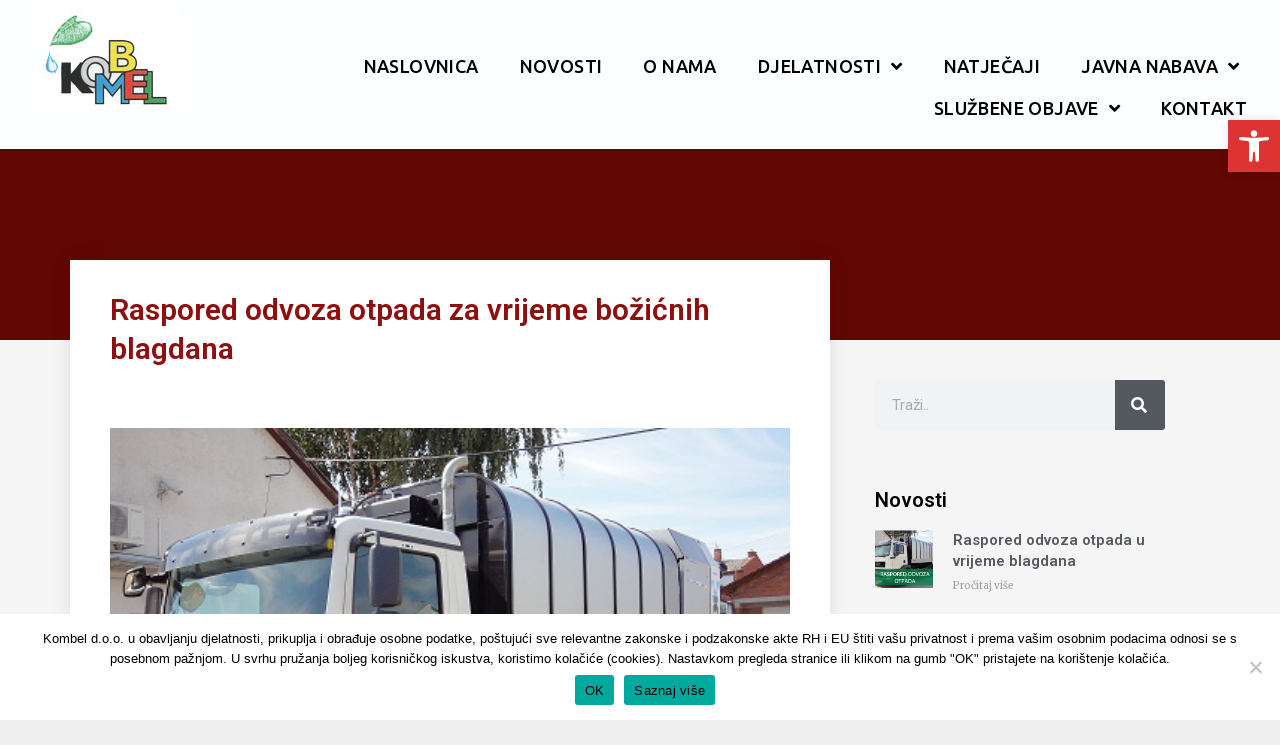

--- FILE ---
content_type: text/html; charset=UTF-8
request_url: https://www.kombel.hr/raspored-odvoza-otpada-za-vrijeme-bozicnih-blagdana/
body_size: 15862
content:
<!doctype html>
<html lang="hr">
<head>
<meta charset="UTF-8">
<meta name="viewport" content="width=device-width, initial-scale=1">
<link rel="profile" href="http://gmpg.org/xfn/11">
<title>Raspored odvoza otpada za vrijeme božićnih blagdana &#8211; Kombel d.o.o. za komunalne djelatnosti</title>
<meta name='robots' content='max-image-preview:large' />
<style>img:is([sizes="auto" i], [sizes^="auto," i]) { contain-intrinsic-size: 3000px 1500px }</style>
<link rel="alternate" type="application/rss+xml" title="Kombel d.o.o. za komunalne djelatnosti &raquo; Kanal" href="https://www.kombel.hr/feed/" />
<link rel="alternate" type="application/rss+xml" title="Kombel d.o.o. za komunalne djelatnosti &raquo; Kanal komentara" href="https://www.kombel.hr/comments/feed/" />
<!-- <link rel='stylesheet' id='wp-block-library-css' href='https://www.kombel.hr/wp-includes/css/dist/block-library/style.min.css?ver=f94b707902aacc9a20ff67519eb2c41d' type='text/css' media='all' /> -->
<link rel="stylesheet" type="text/css" href="//www.kombel.hr/wp-content/cache/wpfc-minified/7lpfudo3/84ku9.css" media="all"/>
<style id='classic-theme-styles-inline-css' type='text/css'>
/*! This file is auto-generated */
.wp-block-button__link{color:#fff;background-color:#32373c;border-radius:9999px;box-shadow:none;text-decoration:none;padding:calc(.667em + 2px) calc(1.333em + 2px);font-size:1.125em}.wp-block-file__button{background:#32373c;color:#fff;text-decoration:none}
</style>
<style id='global-styles-inline-css' type='text/css'>
:root{--wp--preset--aspect-ratio--square: 1;--wp--preset--aspect-ratio--4-3: 4/3;--wp--preset--aspect-ratio--3-4: 3/4;--wp--preset--aspect-ratio--3-2: 3/2;--wp--preset--aspect-ratio--2-3: 2/3;--wp--preset--aspect-ratio--16-9: 16/9;--wp--preset--aspect-ratio--9-16: 9/16;--wp--preset--color--black: #000000;--wp--preset--color--cyan-bluish-gray: #abb8c3;--wp--preset--color--white: #ffffff;--wp--preset--color--pale-pink: #f78da7;--wp--preset--color--vivid-red: #cf2e2e;--wp--preset--color--luminous-vivid-orange: #ff6900;--wp--preset--color--luminous-vivid-amber: #fcb900;--wp--preset--color--light-green-cyan: #7bdcb5;--wp--preset--color--vivid-green-cyan: #00d084;--wp--preset--color--pale-cyan-blue: #8ed1fc;--wp--preset--color--vivid-cyan-blue: #0693e3;--wp--preset--color--vivid-purple: #9b51e0;--wp--preset--gradient--vivid-cyan-blue-to-vivid-purple: linear-gradient(135deg,rgba(6,147,227,1) 0%,rgb(155,81,224) 100%);--wp--preset--gradient--light-green-cyan-to-vivid-green-cyan: linear-gradient(135deg,rgb(122,220,180) 0%,rgb(0,208,130) 100%);--wp--preset--gradient--luminous-vivid-amber-to-luminous-vivid-orange: linear-gradient(135deg,rgba(252,185,0,1) 0%,rgba(255,105,0,1) 100%);--wp--preset--gradient--luminous-vivid-orange-to-vivid-red: linear-gradient(135deg,rgba(255,105,0,1) 0%,rgb(207,46,46) 100%);--wp--preset--gradient--very-light-gray-to-cyan-bluish-gray: linear-gradient(135deg,rgb(238,238,238) 0%,rgb(169,184,195) 100%);--wp--preset--gradient--cool-to-warm-spectrum: linear-gradient(135deg,rgb(74,234,220) 0%,rgb(151,120,209) 20%,rgb(207,42,186) 40%,rgb(238,44,130) 60%,rgb(251,105,98) 80%,rgb(254,248,76) 100%);--wp--preset--gradient--blush-light-purple: linear-gradient(135deg,rgb(255,206,236) 0%,rgb(152,150,240) 100%);--wp--preset--gradient--blush-bordeaux: linear-gradient(135deg,rgb(254,205,165) 0%,rgb(254,45,45) 50%,rgb(107,0,62) 100%);--wp--preset--gradient--luminous-dusk: linear-gradient(135deg,rgb(255,203,112) 0%,rgb(199,81,192) 50%,rgb(65,88,208) 100%);--wp--preset--gradient--pale-ocean: linear-gradient(135deg,rgb(255,245,203) 0%,rgb(182,227,212) 50%,rgb(51,167,181) 100%);--wp--preset--gradient--electric-grass: linear-gradient(135deg,rgb(202,248,128) 0%,rgb(113,206,126) 100%);--wp--preset--gradient--midnight: linear-gradient(135deg,rgb(2,3,129) 0%,rgb(40,116,252) 100%);--wp--preset--font-size--small: 13px;--wp--preset--font-size--medium: 20px;--wp--preset--font-size--large: 36px;--wp--preset--font-size--x-large: 42px;--wp--preset--spacing--20: 0.44rem;--wp--preset--spacing--30: 0.67rem;--wp--preset--spacing--40: 1rem;--wp--preset--spacing--50: 1.5rem;--wp--preset--spacing--60: 2.25rem;--wp--preset--spacing--70: 3.38rem;--wp--preset--spacing--80: 5.06rem;--wp--preset--shadow--natural: 6px 6px 9px rgba(0, 0, 0, 0.2);--wp--preset--shadow--deep: 12px 12px 50px rgba(0, 0, 0, 0.4);--wp--preset--shadow--sharp: 6px 6px 0px rgba(0, 0, 0, 0.2);--wp--preset--shadow--outlined: 6px 6px 0px -3px rgba(255, 255, 255, 1), 6px 6px rgba(0, 0, 0, 1);--wp--preset--shadow--crisp: 6px 6px 0px rgba(0, 0, 0, 1);}:where(.is-layout-flex){gap: 0.5em;}:where(.is-layout-grid){gap: 0.5em;}body .is-layout-flex{display: flex;}.is-layout-flex{flex-wrap: wrap;align-items: center;}.is-layout-flex > :is(*, div){margin: 0;}body .is-layout-grid{display: grid;}.is-layout-grid > :is(*, div){margin: 0;}:where(.wp-block-columns.is-layout-flex){gap: 2em;}:where(.wp-block-columns.is-layout-grid){gap: 2em;}:where(.wp-block-post-template.is-layout-flex){gap: 1.25em;}:where(.wp-block-post-template.is-layout-grid){gap: 1.25em;}.has-black-color{color: var(--wp--preset--color--black) !important;}.has-cyan-bluish-gray-color{color: var(--wp--preset--color--cyan-bluish-gray) !important;}.has-white-color{color: var(--wp--preset--color--white) !important;}.has-pale-pink-color{color: var(--wp--preset--color--pale-pink) !important;}.has-vivid-red-color{color: var(--wp--preset--color--vivid-red) !important;}.has-luminous-vivid-orange-color{color: var(--wp--preset--color--luminous-vivid-orange) !important;}.has-luminous-vivid-amber-color{color: var(--wp--preset--color--luminous-vivid-amber) !important;}.has-light-green-cyan-color{color: var(--wp--preset--color--light-green-cyan) !important;}.has-vivid-green-cyan-color{color: var(--wp--preset--color--vivid-green-cyan) !important;}.has-pale-cyan-blue-color{color: var(--wp--preset--color--pale-cyan-blue) !important;}.has-vivid-cyan-blue-color{color: var(--wp--preset--color--vivid-cyan-blue) !important;}.has-vivid-purple-color{color: var(--wp--preset--color--vivid-purple) !important;}.has-black-background-color{background-color: var(--wp--preset--color--black) !important;}.has-cyan-bluish-gray-background-color{background-color: var(--wp--preset--color--cyan-bluish-gray) !important;}.has-white-background-color{background-color: var(--wp--preset--color--white) !important;}.has-pale-pink-background-color{background-color: var(--wp--preset--color--pale-pink) !important;}.has-vivid-red-background-color{background-color: var(--wp--preset--color--vivid-red) !important;}.has-luminous-vivid-orange-background-color{background-color: var(--wp--preset--color--luminous-vivid-orange) !important;}.has-luminous-vivid-amber-background-color{background-color: var(--wp--preset--color--luminous-vivid-amber) !important;}.has-light-green-cyan-background-color{background-color: var(--wp--preset--color--light-green-cyan) !important;}.has-vivid-green-cyan-background-color{background-color: var(--wp--preset--color--vivid-green-cyan) !important;}.has-pale-cyan-blue-background-color{background-color: var(--wp--preset--color--pale-cyan-blue) !important;}.has-vivid-cyan-blue-background-color{background-color: var(--wp--preset--color--vivid-cyan-blue) !important;}.has-vivid-purple-background-color{background-color: var(--wp--preset--color--vivid-purple) !important;}.has-black-border-color{border-color: var(--wp--preset--color--black) !important;}.has-cyan-bluish-gray-border-color{border-color: var(--wp--preset--color--cyan-bluish-gray) !important;}.has-white-border-color{border-color: var(--wp--preset--color--white) !important;}.has-pale-pink-border-color{border-color: var(--wp--preset--color--pale-pink) !important;}.has-vivid-red-border-color{border-color: var(--wp--preset--color--vivid-red) !important;}.has-luminous-vivid-orange-border-color{border-color: var(--wp--preset--color--luminous-vivid-orange) !important;}.has-luminous-vivid-amber-border-color{border-color: var(--wp--preset--color--luminous-vivid-amber) !important;}.has-light-green-cyan-border-color{border-color: var(--wp--preset--color--light-green-cyan) !important;}.has-vivid-green-cyan-border-color{border-color: var(--wp--preset--color--vivid-green-cyan) !important;}.has-pale-cyan-blue-border-color{border-color: var(--wp--preset--color--pale-cyan-blue) !important;}.has-vivid-cyan-blue-border-color{border-color: var(--wp--preset--color--vivid-cyan-blue) !important;}.has-vivid-purple-border-color{border-color: var(--wp--preset--color--vivid-purple) !important;}.has-vivid-cyan-blue-to-vivid-purple-gradient-background{background: var(--wp--preset--gradient--vivid-cyan-blue-to-vivid-purple) !important;}.has-light-green-cyan-to-vivid-green-cyan-gradient-background{background: var(--wp--preset--gradient--light-green-cyan-to-vivid-green-cyan) !important;}.has-luminous-vivid-amber-to-luminous-vivid-orange-gradient-background{background: var(--wp--preset--gradient--luminous-vivid-amber-to-luminous-vivid-orange) !important;}.has-luminous-vivid-orange-to-vivid-red-gradient-background{background: var(--wp--preset--gradient--luminous-vivid-orange-to-vivid-red) !important;}.has-very-light-gray-to-cyan-bluish-gray-gradient-background{background: var(--wp--preset--gradient--very-light-gray-to-cyan-bluish-gray) !important;}.has-cool-to-warm-spectrum-gradient-background{background: var(--wp--preset--gradient--cool-to-warm-spectrum) !important;}.has-blush-light-purple-gradient-background{background: var(--wp--preset--gradient--blush-light-purple) !important;}.has-blush-bordeaux-gradient-background{background: var(--wp--preset--gradient--blush-bordeaux) !important;}.has-luminous-dusk-gradient-background{background: var(--wp--preset--gradient--luminous-dusk) !important;}.has-pale-ocean-gradient-background{background: var(--wp--preset--gradient--pale-ocean) !important;}.has-electric-grass-gradient-background{background: var(--wp--preset--gradient--electric-grass) !important;}.has-midnight-gradient-background{background: var(--wp--preset--gradient--midnight) !important;}.has-small-font-size{font-size: var(--wp--preset--font-size--small) !important;}.has-medium-font-size{font-size: var(--wp--preset--font-size--medium) !important;}.has-large-font-size{font-size: var(--wp--preset--font-size--large) !important;}.has-x-large-font-size{font-size: var(--wp--preset--font-size--x-large) !important;}
:where(.wp-block-post-template.is-layout-flex){gap: 1.25em;}:where(.wp-block-post-template.is-layout-grid){gap: 1.25em;}
:where(.wp-block-columns.is-layout-flex){gap: 2em;}:where(.wp-block-columns.is-layout-grid){gap: 2em;}
:root :where(.wp-block-pullquote){font-size: 1.5em;line-height: 1.6;}
</style>
<!-- <link rel='stylesheet' id='dashicons-css' href='https://www.kombel.hr/wp-includes/css/dashicons.min.css?ver=f94b707902aacc9a20ff67519eb2c41d' type='text/css' media='all' /> -->
<!-- <link rel='stylesheet' id='admin-bar-css' href='https://www.kombel.hr/wp-includes/css/admin-bar.min.css?ver=f94b707902aacc9a20ff67519eb2c41d' type='text/css' media='all' /> -->
<link rel="stylesheet" type="text/css" href="//www.kombel.hr/wp-content/cache/wpfc-minified/1q0fitkg/84ku9.css" media="all"/>
<style id='admin-bar-inline-css' type='text/css'>
/* Hide CanvasJS credits for P404 charts specifically */
#p404RedirectChart .canvasjs-chart-credit {
display: none !important;
}
#p404RedirectChart canvas {
border-radius: 6px;
}
.p404-redirect-adminbar-weekly-title {
font-weight: bold;
font-size: 14px;
color: #fff;
margin-bottom: 6px;
}
#wpadminbar #wp-admin-bar-p404_free_top_button .ab-icon:before {
content: "\f103";
color: #dc3545;
top: 3px;
}
#wp-admin-bar-p404_free_top_button .ab-item {
min-width: 80px !important;
padding: 0px !important;
}
/* Ensure proper positioning and z-index for P404 dropdown */
.p404-redirect-adminbar-dropdown-wrap { 
min-width: 0; 
padding: 0;
position: static !important;
}
#wpadminbar #wp-admin-bar-p404_free_top_button_dropdown {
position: static !important;
}
#wpadminbar #wp-admin-bar-p404_free_top_button_dropdown .ab-item {
padding: 0 !important;
margin: 0 !important;
}
.p404-redirect-dropdown-container {
min-width: 340px;
padding: 18px 18px 12px 18px;
background: #23282d !important;
color: #fff;
border-radius: 12px;
box-shadow: 0 8px 32px rgba(0,0,0,0.25);
margin-top: 10px;
position: relative !important;
z-index: 999999 !important;
display: block !important;
border: 1px solid #444;
}
/* Ensure P404 dropdown appears on hover */
#wpadminbar #wp-admin-bar-p404_free_top_button .p404-redirect-dropdown-container { 
display: none !important;
}
#wpadminbar #wp-admin-bar-p404_free_top_button:hover .p404-redirect-dropdown-container { 
display: block !important;
}
#wpadminbar #wp-admin-bar-p404_free_top_button:hover #wp-admin-bar-p404_free_top_button_dropdown .p404-redirect-dropdown-container {
display: block !important;
}
.p404-redirect-card {
background: #2c3338;
border-radius: 8px;
padding: 18px 18px 12px 18px;
box-shadow: 0 2px 8px rgba(0,0,0,0.07);
display: flex;
flex-direction: column;
align-items: flex-start;
border: 1px solid #444;
}
.p404-redirect-btn {
display: inline-block;
background: #dc3545;
color: #fff !important;
font-weight: bold;
padding: 5px 22px;
border-radius: 8px;
text-decoration: none;
font-size: 17px;
transition: background 0.2s, box-shadow 0.2s;
margin-top: 8px;
box-shadow: 0 2px 8px rgba(220,53,69,0.15);
text-align: center;
line-height: 1.6;
}
.p404-redirect-btn:hover {
background: #c82333;
color: #fff !important;
box-shadow: 0 4px 16px rgba(220,53,69,0.25);
}
/* Prevent conflicts with other admin bar dropdowns */
#wpadminbar .ab-top-menu > li:hover > .ab-item,
#wpadminbar .ab-top-menu > li.hover > .ab-item {
z-index: auto;
}
#wpadminbar #wp-admin-bar-p404_free_top_button:hover > .ab-item {
z-index: 999998 !important;
}
</style>
<!-- <link rel='stylesheet' id='cookie-notice-front-css' href='https://www.kombel.hr/wp-content/plugins/cookie-notice/css/front.min.css?ver=2.5.10' type='text/css' media='all' /> -->
<!-- <link rel='stylesheet' id='pojo-a11y-css' href='https://www.kombel.hr/wp-content/plugins/pojo-accessibility/modules/legacy/assets/css/style.min.css?ver=1.0.0' type='text/css' media='all' /> -->
<!-- <link rel='stylesheet' id='elementor-hello-theme-style-css' href='https://www.kombel.hr/wp-content/themes/elementor-hello-theme-master/style.css?ver=f94b707902aacc9a20ff67519eb2c41d' type='text/css' media='all' /> -->
<!-- <link rel='stylesheet' id='elementor-frontend-css' href='https://www.kombel.hr/wp-content/plugins/elementor/assets/css/frontend.min.css?ver=3.32.3' type='text/css' media='all' /> -->
<!-- <link rel='stylesheet' id='widget-image-css' href='https://www.kombel.hr/wp-content/plugins/elementor/assets/css/widget-image.min.css?ver=3.32.3' type='text/css' media='all' /> -->
<!-- <link rel='stylesheet' id='widget-nav-menu-css' href='https://www.kombel.hr/wp-content/plugins/elementor-pro/assets/css/widget-nav-menu.min.css?ver=3.32.2' type='text/css' media='all' /> -->
<!-- <link rel='stylesheet' id='e-sticky-css' href='https://www.kombel.hr/wp-content/plugins/elementor-pro/assets/css/modules/sticky.min.css?ver=3.32.2' type='text/css' media='all' /> -->
<!-- <link rel='stylesheet' id='widget-heading-css' href='https://www.kombel.hr/wp-content/plugins/elementor/assets/css/widget-heading.min.css?ver=3.32.3' type='text/css' media='all' /> -->
<!-- <link rel='stylesheet' id='widget-social-css' href='https://www.kombel.hr/wp-content/plugins/elementor-pro/assets/css/widget-social.min.css?ver=3.32.2' type='text/css' media='all' /> -->
<!-- <link rel='stylesheet' id='widget-post-info-css' href='https://www.kombel.hr/wp-content/plugins/elementor-pro/assets/css/widget-post-info.min.css?ver=3.32.2' type='text/css' media='all' /> -->
<!-- <link rel='stylesheet' id='widget-icon-list-css' href='https://www.kombel.hr/wp-content/plugins/elementor/assets/css/widget-icon-list.min.css?ver=3.32.3' type='text/css' media='all' /> -->
<!-- <link rel='stylesheet' id='elementor-icons-shared-0-css' href='https://www.kombel.hr/wp-content/plugins/elementor/assets/lib/font-awesome/css/fontawesome.min.css?ver=5.15.3' type='text/css' media='all' /> -->
<!-- <link rel='stylesheet' id='elementor-icons-fa-regular-css' href='https://www.kombel.hr/wp-content/plugins/elementor/assets/lib/font-awesome/css/regular.min.css?ver=5.15.3' type='text/css' media='all' /> -->
<!-- <link rel='stylesheet' id='elementor-icons-fa-solid-css' href='https://www.kombel.hr/wp-content/plugins/elementor/assets/lib/font-awesome/css/solid.min.css?ver=5.15.3' type='text/css' media='all' /> -->
<!-- <link rel='stylesheet' id='widget-search-form-css' href='https://www.kombel.hr/wp-content/plugins/elementor-pro/assets/css/widget-search-form.min.css?ver=3.32.2' type='text/css' media='all' /> -->
<!-- <link rel='stylesheet' id='widget-posts-css' href='https://www.kombel.hr/wp-content/plugins/elementor-pro/assets/css/widget-posts.min.css?ver=3.32.2' type='text/css' media='all' /> -->
<!-- <link rel='stylesheet' id='elementor-icons-css' href='https://www.kombel.hr/wp-content/plugins/elementor/assets/lib/eicons/css/elementor-icons.min.css?ver=5.44.0' type='text/css' media='all' /> -->
<link rel="stylesheet" type="text/css" href="//www.kombel.hr/wp-content/cache/wpfc-minified/d64qkkk0/84ku9.css" media="all"/>
<link rel='stylesheet' id='elementor-post-2158-css' href='https://www.kombel.hr/wp-content/uploads/elementor/css/post-2158.css?ver=1765226162' type='text/css' media='all' />
<!-- <link rel='stylesheet' id='font-awesome-5-all-css' href='https://www.kombel.hr/wp-content/plugins/elementor/assets/lib/font-awesome/css/all.min.css?ver=3.32.3' type='text/css' media='all' /> -->
<!-- <link rel='stylesheet' id='font-awesome-4-shim-css' href='https://www.kombel.hr/wp-content/plugins/elementor/assets/lib/font-awesome/css/v4-shims.min.css?ver=3.32.3' type='text/css' media='all' /> -->
<link rel="stylesheet" type="text/css" href="//www.kombel.hr/wp-content/cache/wpfc-minified/8ae9co1d/84ku9.css" media="all"/>
<link rel='stylesheet' id='elementor-post-2173-css' href='https://www.kombel.hr/wp-content/uploads/elementor/css/post-2173.css?ver=1765226162' type='text/css' media='all' />
<link rel='stylesheet' id='elementor-post-2161-css' href='https://www.kombel.hr/wp-content/uploads/elementor/css/post-2161.css?ver=1765226162' type='text/css' media='all' />
<link rel='stylesheet' id='elementor-post-2164-css' href='https://www.kombel.hr/wp-content/uploads/elementor/css/post-2164.css?ver=1765226162' type='text/css' media='all' />
<!-- <link rel='stylesheet' id='tablepress-default-css' href='https://www.kombel.hr/wp-content/plugins/tablepress/css/build/default.css?ver=3.2.5' type='text/css' media='all' /> -->
<link rel="stylesheet" type="text/css" href="//www.kombel.hr/wp-content/cache/wpfc-minified/eeapr68k/84ku9.css" media="all"/>
<link rel='stylesheet' id='elementor-gf-roboto-css' href='https://fonts.googleapis.com/css?family=Roboto:100,100italic,200,200italic,300,300italic,400,400italic,500,500italic,600,600italic,700,700italic,800,800italic,900,900italic&#038;display=auto' type='text/css' media='all' />
<link rel='stylesheet' id='elementor-gf-robotoslab-css' href='https://fonts.googleapis.com/css?family=Roboto+Slab:100,100italic,200,200italic,300,300italic,400,400italic,500,500italic,600,600italic,700,700italic,800,800italic,900,900italic&#038;display=auto' type='text/css' media='all' />
<link rel='stylesheet' id='elementor-gf-ubuntu-css' href='https://fonts.googleapis.com/css?family=Ubuntu:100,100italic,200,200italic,300,300italic,400,400italic,500,500italic,600,600italic,700,700italic,800,800italic,900,900italic&#038;display=auto' type='text/css' media='all' />
<link rel='stylesheet' id='elementor-gf-merriweather-css' href='https://fonts.googleapis.com/css?family=Merriweather:100,100italic,200,200italic,300,300italic,400,400italic,500,500italic,600,600italic,700,700italic,800,800italic,900,900italic&#038;display=auto' type='text/css' media='all' />
<script type="text/javascript" id="cookie-notice-front-js-before">
/* <![CDATA[ */
var cnArgs = {"ajaxUrl":"https:\/\/www.kombel.hr\/wp-admin\/admin-ajax.php","nonce":"efca3f0f00","hideEffect":"fade","position":"bottom","onScroll":false,"onScrollOffset":100,"onClick":false,"cookieName":"cookie_notice_accepted","cookieTime":3600,"cookieTimeRejected":2592000,"globalCookie":false,"redirection":false,"cache":true,"revokeCookies":false,"revokeCookiesOpt":"automatic"};
/* ]]> */
</script>
<script src='//www.kombel.hr/wp-content/cache/wpfc-minified/eqiz2grg/84ku9.js' type="text/javascript"></script>
<!-- <script type="text/javascript" src="https://www.kombel.hr/wp-content/plugins/cookie-notice/js/front.min.js?ver=2.5.10" id="cookie-notice-front-js"></script> -->
<!-- <script type="text/javascript" src="https://www.kombel.hr/wp-includes/js/jquery/jquery.min.js?ver=3.7.1" id="jquery-core-js"></script> -->
<!-- <script type="text/javascript" src="https://www.kombel.hr/wp-includes/js/jquery/jquery-migrate.min.js?ver=3.4.1" id="jquery-migrate-js"></script> -->
<!-- <script type="text/javascript" src="https://www.kombel.hr/wp-content/plugins/elementor/assets/lib/font-awesome/js/v4-shims.min.js?ver=3.32.3" id="font-awesome-4-shim-js"></script> -->
<link rel="https://api.w.org/" href="https://www.kombel.hr/wp-json/" /><link rel="alternate" title="JSON" type="application/json" href="https://www.kombel.hr/wp-json/wp/v2/posts/1549" /><link rel="canonical" href="https://www.kombel.hr/raspored-odvoza-otpada-za-vrijeme-bozicnih-blagdana/" />
<link rel="alternate" title="oEmbed (JSON)" type="application/json+oembed" href="https://www.kombel.hr/wp-json/oembed/1.0/embed?url=https%3A%2F%2Fwww.kombel.hr%2Fraspored-odvoza-otpada-za-vrijeme-bozicnih-blagdana%2F" />
<link rel="alternate" title="oEmbed (XML)" type="text/xml+oembed" href="https://www.kombel.hr/wp-json/oembed/1.0/embed?url=https%3A%2F%2Fwww.kombel.hr%2Fraspored-odvoza-otpada-za-vrijeme-bozicnih-blagdana%2F&#038;format=xml" />
<style type="text/css">
#pojo-a11y-toolbar .pojo-a11y-toolbar-toggle a{ background-color: #dd3333;	color: #ffffff;}
#pojo-a11y-toolbar .pojo-a11y-toolbar-overlay, #pojo-a11y-toolbar .pojo-a11y-toolbar-overlay ul.pojo-a11y-toolbar-items.pojo-a11y-links{ border-color: #dd3333;}
body.pojo-a11y-focusable a:focus{ outline-style: solid !important;	outline-width: 1px !important;	outline-color: #FF0000 !important;}
#pojo-a11y-toolbar{ top: 120px !important;}
#pojo-a11y-toolbar .pojo-a11y-toolbar-overlay{ background-color: #ffffff;}
#pojo-a11y-toolbar .pojo-a11y-toolbar-overlay ul.pojo-a11y-toolbar-items li.pojo-a11y-toolbar-item a, #pojo-a11y-toolbar .pojo-a11y-toolbar-overlay p.pojo-a11y-toolbar-title{ color: #333333;}
#pojo-a11y-toolbar .pojo-a11y-toolbar-overlay ul.pojo-a11y-toolbar-items li.pojo-a11y-toolbar-item a.active{ background-color: #dd3333;	color: #ffffff;}
@media (max-width: 767px) { #pojo-a11y-toolbar { top: 120px !important; } }</style><meta name="generator" content="Elementor 3.32.3; features: additional_custom_breakpoints; settings: css_print_method-external, google_font-enabled, font_display-auto">
<style>
.e-con.e-parent:nth-of-type(n+4):not(.e-lazyloaded):not(.e-no-lazyload),
.e-con.e-parent:nth-of-type(n+4):not(.e-lazyloaded):not(.e-no-lazyload) * {
background-image: none !important;
}
@media screen and (max-height: 1024px) {
.e-con.e-parent:nth-of-type(n+3):not(.e-lazyloaded):not(.e-no-lazyload),
.e-con.e-parent:nth-of-type(n+3):not(.e-lazyloaded):not(.e-no-lazyload) * {
background-image: none !important;
}
}
@media screen and (max-height: 640px) {
.e-con.e-parent:nth-of-type(n+2):not(.e-lazyloaded):not(.e-no-lazyload),
.e-con.e-parent:nth-of-type(n+2):not(.e-lazyloaded):not(.e-no-lazyload) * {
background-image: none !important;
}
}
</style>
<link rel="icon" href="https://www.kombel.hr/wp-content/uploads/2017/03/cropped-k-32x32.jpg" sizes="32x32" />
<link rel="icon" href="https://www.kombel.hr/wp-content/uploads/2017/03/cropped-k-192x192.jpg" sizes="192x192" />
<link rel="apple-touch-icon" href="https://www.kombel.hr/wp-content/uploads/2017/03/cropped-k-180x180.jpg" />
<meta name="msapplication-TileImage" content="https://www.kombel.hr/wp-content/uploads/2017/03/cropped-k-270x270.jpg" />
<!-- Global site tag (gtag.js) - Google Analytics -->
<script async src="https://www.googletagmanager.com/gtag/js?id=G-6V0S6TWCM7"></script>
<script>
window.dataLayer = window.dataLayer || [];
function gtag(){dataLayer.push(arguments);}
gtag('js', new Date());
gtag('config', 'G-6V0S6TWCM7');
</script>
</head>
<body class="wp-singular post-template-default single single-post postid-1549 single-format-standard wp-theme-elementor-hello-theme-master cookies-not-set elementor-default elementor-kit-2158 elementor-page-2164">
<header data-elementor-type="header" data-elementor-id="2173" class="elementor elementor-2173 elementor-location-header" data-elementor-post-type="elementor_library">
<nav class="elementor-section elementor-top-section elementor-element elementor-element-6e6b8a06 elementor-section-full_width elementor-section-height-default elementor-section-height-default" data-id="6e6b8a06" data-element_type="section" data-settings="{&quot;background_background&quot;:&quot;classic&quot;,&quot;sticky&quot;:&quot;top&quot;,&quot;sticky_on&quot;:[&quot;desktop&quot;,&quot;tablet&quot;,&quot;mobile&quot;],&quot;sticky_offset&quot;:0,&quot;sticky_effects_offset&quot;:0,&quot;sticky_anchor_link_offset&quot;:0}">
<div class="elementor-container elementor-column-gap-default">
<div class="elementor-column elementor-col-50 elementor-top-column elementor-element elementor-element-2e9056ac" data-id="2e9056ac" data-element_type="column">
<div class="elementor-widget-wrap elementor-element-populated">
<div class="elementor-element elementor-element-57ae02d5 elementor-widget elementor-widget-image" data-id="57ae02d5" data-element_type="widget" data-widget_type="image.default">
<div class="elementor-widget-container">
<a href="https://www.kombel.hr/">
<img width="139" height="99" src="https://www.kombel.hr/wp-content/uploads/2020/10/logo.jpg" class="attachment-large size-large wp-image-2175" alt="" />								</a>
</div>
</div>
</div>
</div>
<div class="elementor-column elementor-col-50 elementor-top-column elementor-element elementor-element-7d0c096b" data-id="7d0c096b" data-element_type="column">
<div class="elementor-widget-wrap elementor-element-populated">
<div class="elementor-element elementor-element-1fbff307 elementor-nav-menu__align-end elementor-nav-menu--stretch elementor-nav-menu--dropdown-tablet elementor-nav-menu__text-align-aside elementor-nav-menu--toggle elementor-nav-menu--burger elementor-widget elementor-widget-nav-menu" data-id="1fbff307" data-element_type="widget" data-settings="{&quot;full_width&quot;:&quot;stretch&quot;,&quot;submenu_icon&quot;:{&quot;value&quot;:&quot;&lt;i class=\&quot;fas fa-angle-down\&quot; aria-hidden=\&quot;true\&quot;&gt;&lt;\/i&gt;&quot;,&quot;library&quot;:&quot;fa-solid&quot;},&quot;layout&quot;:&quot;horizontal&quot;,&quot;toggle&quot;:&quot;burger&quot;}" data-widget_type="nav-menu.default">
<div class="elementor-widget-container">
<nav aria-label="Menu" class="elementor-nav-menu--main elementor-nav-menu__container elementor-nav-menu--layout-horizontal e--pointer-underline e--animation-drop-out">
<ul id="menu-1-1fbff307" class="elementor-nav-menu"><li class="menu-item menu-item-type-custom menu-item-object-custom menu-item-home menu-item-16"><a href="https://www.kombel.hr/" class="elementor-item">Naslovnica</a></li>
<li class="menu-item menu-item-type-taxonomy menu-item-object-category current-post-ancestor current-menu-parent current-post-parent menu-item-2278"><a href="https://www.kombel.hr/category/novosti/" class="elementor-item">Novosti</a></li>
<li class="menu-item menu-item-type-post_type menu-item-object-page menu-item-441"><a href="https://www.kombel.hr/o-nama/" class="elementor-item">O nama</a></li>
<li class="menu-item menu-item-type-custom menu-item-object-custom menu-item-has-children menu-item-655"><a href="#" class="elementor-item elementor-item-anchor">Djelatnosti</a>
<ul class="sub-menu elementor-nav-menu--dropdown">
<li class="menu-item menu-item-type-post_type menu-item-object-page menu-item-829"><a href="https://www.kombel.hr/sakupljanje-i-odvoz-otpada/" class="elementor-sub-item">Sakupljanje i odvoz otpada</a></li>
<li class="menu-item menu-item-type-post_type menu-item-object-page menu-item-657"><a href="https://www.kombel.hr/groblje/" class="elementor-sub-item">Groblje i pogrebni centar</a></li>
<li class="menu-item menu-item-type-post_type menu-item-object-page menu-item-659"><a href="https://www.kombel.hr/odrzavanje-zelenih-povrsina/" class="elementor-sub-item">Održavanje zelenih površina</a></li>
<li class="menu-item menu-item-type-post_type menu-item-object-page menu-item-2433"><a href="https://www.kombel.hr/hostel/" class="elementor-sub-item">Hostel Belišće</a></li>
<li class="menu-item menu-item-type-post_type menu-item-object-page menu-item-663"><a href="https://www.kombel.hr/trznica/" class="elementor-sub-item">Tržnica</a></li>
<li class="menu-item menu-item-type-post_type menu-item-object-page menu-item-656"><a href="https://www.kombel.hr/bazen/" class="elementor-sub-item">Bazen</a></li>
<li class="menu-item menu-item-type-post_type menu-item-object-page menu-item-658"><a href="https://www.kombel.hr/javna-rasvjeta/" class="elementor-sub-item">Javna rasvjeta</a></li>
<li class="menu-item menu-item-type-post_type menu-item-object-page menu-item-664"><a href="https://www.kombel.hr/zimska-sluzba/" class="elementor-sub-item">Zimska služba</a></li>
<li class="menu-item menu-item-type-post_type menu-item-object-page menu-item-661"><a href="https://www.kombel.hr/racunovodstveni-poslovi/" class="elementor-sub-item">Računovodstvo</a></li>
<li class="menu-item menu-item-type-post_type menu-item-object-page menu-item-660"><a href="https://www.kombel.hr/opci-pravni-i-kadrovski-poslovi-poslovi/" class="elementor-sub-item">Pravna služba</a></li>
<li class="menu-item menu-item-type-post_type menu-item-object-page menu-item-2277"><a href="https://www.kombel.hr/lokalni-linijski-prijevoz-na-podrucju-grada-belisca/" class="elementor-sub-item">LOKALNI LINIJSKI PRIJEVOZ NA PODRUČJU GRADA BELIŠĆA</a></li>
</ul>
</li>
<li class="menu-item menu-item-type-taxonomy menu-item-object-category menu-item-2279"><a href="https://www.kombel.hr/category/natjecaji/" class="elementor-item">Natječaji</a></li>
<li class="menu-item menu-item-type-custom menu-item-object-custom menu-item-has-children menu-item-2392"><a href="https://www.kombel.hr/javna-nabava-2/" class="elementor-item">JAVNA NABAVA</a>
<ul class="sub-menu elementor-nav-menu--dropdown">
<li class="menu-item menu-item-type-post_type menu-item-object-page menu-item-2396"><a href="https://www.kombel.hr/plan-nabave/" class="elementor-sub-item">Plan nabave</a></li>
<li class="menu-item menu-item-type-post_type menu-item-object-page menu-item-2394"><a href="https://www.kombel.hr/registar-ugovora-o-javnoj-nabavi/" class="elementor-sub-item">Registar ugovora o javnoj nabavi</a></li>
<li class="menu-item menu-item-type-taxonomy menu-item-object-category menu-item-2422"><a href="https://www.kombel.hr/category/postupci-javne-nabave/" class="elementor-sub-item">Postupci javne nabave</a></li>
</ul>
</li>
<li class="menu-item menu-item-type-custom menu-item-object-custom menu-item-has-children menu-item-2284"><a href="#" class="elementor-item elementor-item-anchor">SLUŽBENE OBJAVE</a>
<ul class="sub-menu elementor-nav-menu--dropdown">
<li class="menu-item menu-item-type-post_type menu-item-object-page menu-item-2285"><a href="https://www.kombel.hr/cjenik/" class="elementor-sub-item">Cjenik</a></li>
<li class="menu-item menu-item-type-post_type menu-item-object-page menu-item-2288"><a href="https://www.kombel.hr/pravo-na-pristup-informacijama/" class="elementor-sub-item">Pravo na pristup informacijama</a></li>
<li class="menu-item menu-item-type-post_type menu-item-object-page menu-item-2291"><a href="https://www.kombel.hr/prigovori-potrosaca/" class="elementor-sub-item">Zaštita potrošača</a></li>
<li class="menu-item menu-item-type-post_type menu-item-object-page menu-item-2289"><a href="https://www.kombel.hr/propisi/" class="elementor-sub-item">Propisi</a></li>
<li class="menu-item menu-item-type-post_type menu-item-object-page menu-item-2290"><a href="https://www.kombel.hr/sponzorstva-i-donacije/" class="elementor-sub-item">Sponzorstva i donacije</a></li>
<li class="menu-item menu-item-type-post_type menu-item-object-page menu-item-2292"><a href="https://www.kombel.hr/sustav-upravljanja-kvalitetom/" class="elementor-sub-item">Sustav upravljanja kvalitetom</a></li>
</ul>
</li>
<li class="menu-item menu-item-type-post_type menu-item-object-page menu-item-521"><a href="https://www.kombel.hr/kontakt/" class="elementor-item">Kontakt</a></li>
</ul>			</nav>
<div class="elementor-menu-toggle" role="button" tabindex="0" aria-label="Menu Toggle" aria-expanded="false">
<i aria-hidden="true" role="presentation" class="elementor-menu-toggle__icon--open eicon-menu-bar"></i><i aria-hidden="true" role="presentation" class="elementor-menu-toggle__icon--close eicon-close"></i>		</div>
<nav class="elementor-nav-menu--dropdown elementor-nav-menu__container" aria-hidden="true">
<ul id="menu-2-1fbff307" class="elementor-nav-menu"><li class="menu-item menu-item-type-custom menu-item-object-custom menu-item-home menu-item-16"><a href="https://www.kombel.hr/" class="elementor-item" tabindex="-1">Naslovnica</a></li>
<li class="menu-item menu-item-type-taxonomy menu-item-object-category current-post-ancestor current-menu-parent current-post-parent menu-item-2278"><a href="https://www.kombel.hr/category/novosti/" class="elementor-item" tabindex="-1">Novosti</a></li>
<li class="menu-item menu-item-type-post_type menu-item-object-page menu-item-441"><a href="https://www.kombel.hr/o-nama/" class="elementor-item" tabindex="-1">O nama</a></li>
<li class="menu-item menu-item-type-custom menu-item-object-custom menu-item-has-children menu-item-655"><a href="#" class="elementor-item elementor-item-anchor" tabindex="-1">Djelatnosti</a>
<ul class="sub-menu elementor-nav-menu--dropdown">
<li class="menu-item menu-item-type-post_type menu-item-object-page menu-item-829"><a href="https://www.kombel.hr/sakupljanje-i-odvoz-otpada/" class="elementor-sub-item" tabindex="-1">Sakupljanje i odvoz otpada</a></li>
<li class="menu-item menu-item-type-post_type menu-item-object-page menu-item-657"><a href="https://www.kombel.hr/groblje/" class="elementor-sub-item" tabindex="-1">Groblje i pogrebni centar</a></li>
<li class="menu-item menu-item-type-post_type menu-item-object-page menu-item-659"><a href="https://www.kombel.hr/odrzavanje-zelenih-povrsina/" class="elementor-sub-item" tabindex="-1">Održavanje zelenih površina</a></li>
<li class="menu-item menu-item-type-post_type menu-item-object-page menu-item-2433"><a href="https://www.kombel.hr/hostel/" class="elementor-sub-item" tabindex="-1">Hostel Belišće</a></li>
<li class="menu-item menu-item-type-post_type menu-item-object-page menu-item-663"><a href="https://www.kombel.hr/trznica/" class="elementor-sub-item" tabindex="-1">Tržnica</a></li>
<li class="menu-item menu-item-type-post_type menu-item-object-page menu-item-656"><a href="https://www.kombel.hr/bazen/" class="elementor-sub-item" tabindex="-1">Bazen</a></li>
<li class="menu-item menu-item-type-post_type menu-item-object-page menu-item-658"><a href="https://www.kombel.hr/javna-rasvjeta/" class="elementor-sub-item" tabindex="-1">Javna rasvjeta</a></li>
<li class="menu-item menu-item-type-post_type menu-item-object-page menu-item-664"><a href="https://www.kombel.hr/zimska-sluzba/" class="elementor-sub-item" tabindex="-1">Zimska služba</a></li>
<li class="menu-item menu-item-type-post_type menu-item-object-page menu-item-661"><a href="https://www.kombel.hr/racunovodstveni-poslovi/" class="elementor-sub-item" tabindex="-1">Računovodstvo</a></li>
<li class="menu-item menu-item-type-post_type menu-item-object-page menu-item-660"><a href="https://www.kombel.hr/opci-pravni-i-kadrovski-poslovi-poslovi/" class="elementor-sub-item" tabindex="-1">Pravna služba</a></li>
<li class="menu-item menu-item-type-post_type menu-item-object-page menu-item-2277"><a href="https://www.kombel.hr/lokalni-linijski-prijevoz-na-podrucju-grada-belisca/" class="elementor-sub-item" tabindex="-1">LOKALNI LINIJSKI PRIJEVOZ NA PODRUČJU GRADA BELIŠĆA</a></li>
</ul>
</li>
<li class="menu-item menu-item-type-taxonomy menu-item-object-category menu-item-2279"><a href="https://www.kombel.hr/category/natjecaji/" class="elementor-item" tabindex="-1">Natječaji</a></li>
<li class="menu-item menu-item-type-custom menu-item-object-custom menu-item-has-children menu-item-2392"><a href="https://www.kombel.hr/javna-nabava-2/" class="elementor-item" tabindex="-1">JAVNA NABAVA</a>
<ul class="sub-menu elementor-nav-menu--dropdown">
<li class="menu-item menu-item-type-post_type menu-item-object-page menu-item-2396"><a href="https://www.kombel.hr/plan-nabave/" class="elementor-sub-item" tabindex="-1">Plan nabave</a></li>
<li class="menu-item menu-item-type-post_type menu-item-object-page menu-item-2394"><a href="https://www.kombel.hr/registar-ugovora-o-javnoj-nabavi/" class="elementor-sub-item" tabindex="-1">Registar ugovora o javnoj nabavi</a></li>
<li class="menu-item menu-item-type-taxonomy menu-item-object-category menu-item-2422"><a href="https://www.kombel.hr/category/postupci-javne-nabave/" class="elementor-sub-item" tabindex="-1">Postupci javne nabave</a></li>
</ul>
</li>
<li class="menu-item menu-item-type-custom menu-item-object-custom menu-item-has-children menu-item-2284"><a href="#" class="elementor-item elementor-item-anchor" tabindex="-1">SLUŽBENE OBJAVE</a>
<ul class="sub-menu elementor-nav-menu--dropdown">
<li class="menu-item menu-item-type-post_type menu-item-object-page menu-item-2285"><a href="https://www.kombel.hr/cjenik/" class="elementor-sub-item" tabindex="-1">Cjenik</a></li>
<li class="menu-item menu-item-type-post_type menu-item-object-page menu-item-2288"><a href="https://www.kombel.hr/pravo-na-pristup-informacijama/" class="elementor-sub-item" tabindex="-1">Pravo na pristup informacijama</a></li>
<li class="menu-item menu-item-type-post_type menu-item-object-page menu-item-2291"><a href="https://www.kombel.hr/prigovori-potrosaca/" class="elementor-sub-item" tabindex="-1">Zaštita potrošača</a></li>
<li class="menu-item menu-item-type-post_type menu-item-object-page menu-item-2289"><a href="https://www.kombel.hr/propisi/" class="elementor-sub-item" tabindex="-1">Propisi</a></li>
<li class="menu-item menu-item-type-post_type menu-item-object-page menu-item-2290"><a href="https://www.kombel.hr/sponzorstva-i-donacije/" class="elementor-sub-item" tabindex="-1">Sponzorstva i donacije</a></li>
<li class="menu-item menu-item-type-post_type menu-item-object-page menu-item-2292"><a href="https://www.kombel.hr/sustav-upravljanja-kvalitetom/" class="elementor-sub-item" tabindex="-1">Sustav upravljanja kvalitetom</a></li>
</ul>
</li>
<li class="menu-item menu-item-type-post_type menu-item-object-page menu-item-521"><a href="https://www.kombel.hr/kontakt/" class="elementor-item" tabindex="-1">Kontakt</a></li>
</ul>			</nav>
</div>
</div>
</div>
</div>
</div>
</nav>
</header>
<div data-elementor-type="single" data-elementor-id="2164" class="elementor elementor-2164 elementor-location-single post-1549 post type-post status-publish format-standard has-post-thumbnail hentry category-novosti" data-elementor-post-type="elementor_library">
<section class="elementor-section elementor-top-section elementor-element elementor-element-3cd07545 elementor-section-boxed elementor-section-height-default elementor-section-height-default" data-id="3cd07545" data-element_type="section" data-settings="{&quot;background_background&quot;:&quot;classic&quot;}">
<div class="elementor-container elementor-column-gap-default">
<div class="elementor-column elementor-col-100 elementor-top-column elementor-element elementor-element-6ce7262a" data-id="6ce7262a" data-element_type="column">
<div class="elementor-widget-wrap">
</div>
</div>
</div>
</section>
<section class="elementor-section elementor-top-section elementor-element elementor-element-417d8b06 elementor-section-boxed elementor-section-height-default elementor-section-height-default" data-id="417d8b06" data-element_type="section">
<div class="elementor-container elementor-column-gap-default">
<div class="elementor-column elementor-col-66 elementor-top-column elementor-element elementor-element-9b194bd" data-id="9b194bd" data-element_type="column" data-settings="{&quot;background_background&quot;:&quot;classic&quot;}">
<div class="elementor-widget-wrap elementor-element-populated">
<div class="elementor-element elementor-element-210f73d elementor-widget elementor-widget-theme-post-title elementor-page-title elementor-widget-heading" data-id="210f73d" data-element_type="widget" data-widget_type="theme-post-title.default">
<div class="elementor-widget-container">
<h1 class="elementor-heading-title elementor-size-default">Raspored odvoza otpada za vrijeme božićnih blagdana</h1>				</div>
</div>
<div class="elementor-element elementor-element-48bc072b elementor-widget elementor-widget-image" data-id="48bc072b" data-element_type="widget" data-widget_type="image.default">
<div class="elementor-widget-container">
<img width="456" height="342" src="https://www.kombel.hr/wp-content/uploads/2017/03/smetjar1.jpg" class="attachment-large size-large wp-image-738" alt="" srcset="https://www.kombel.hr/wp-content/uploads/2017/03/smetjar1.jpg 456w, https://www.kombel.hr/wp-content/uploads/2017/03/smetjar1-200x150.jpg 200w" sizes="(max-width: 456px) 100vw, 456px" />															</div>
</div>
<div class="elementor-element elementor-element-738ec440 elementor-widget elementor-widget-post-info" data-id="738ec440" data-element_type="widget" data-widget_type="post-info.default">
<div class="elementor-widget-container">
<ul class="elementor-inline-items elementor-icon-list-items elementor-post-info">
<li class="elementor-icon-list-item elementor-repeater-item-9923a86 elementor-inline-item" itemprop="datePublished">
<span class="elementor-icon-list-text elementor-post-info__item elementor-post-info__item--type-date">
<time>21/12/2018</time>					</span>
</li>
</ul>
</div>
</div>
<div class="elementor-element elementor-element-38b0609b elementor-widget elementor-widget-theme-post-content" data-id="38b0609b" data-element_type="widget" data-widget_type="theme-post-content.default">
<div class="elementor-widget-container">
<p><img fetchpriority="high" fetchpriority="high" decoding="async" class=" wp-image-738 alignleft" src="https://www.kombel.hr/wp-content/uploads/2017/03/smetjar1.jpg" alt="" width="355" height="266" srcset="https://www.kombel.hr/wp-content/uploads/2017/03/smetjar1.jpg 456w, https://www.kombel.hr/wp-content/uploads/2017/03/smetjar1-200x150.jpg 200w" sizes="(max-width: 355px) 100vw, 355px" /></p>
<p>U  utorak, 25.12. te u srijedu, 26.12.2018. godine neće se odvoziti miješani komunalni otpad. Mole se građani Belišća i prigradskih naselja koji su na rasporedu u te dana da svoje spremnike s otpadom (zelene kante) pripreme za odvoz i iznesu pred kuće u četvrtak, 27.12.2018. godine.</p>
<p>Ukoliko ne bude bilo moguće zbrinuti sav miješani komunalni otpad  u jednom dana nastavit će se s prikupljanjem idući dan, 28.12.2018. godine. Svi drugi dani u tjednu voze se redovno po rasporedu.</p>
<p>Napominjemo da se u petak, 28.12.2018. godine odvozi papir (plave kante) u prigradskim naseljima.</p>
</div>
</div>
</div>
</div>
<div class="elementor-column elementor-col-33 elementor-top-column elementor-element elementor-element-337970c8" data-id="337970c8" data-element_type="column">
<div class="elementor-widget-wrap elementor-element-populated">
<div class="elementor-element elementor-element-ad11a8b elementor-search-form--skin-classic elementor-search-form--button-type-icon elementor-search-form--icon-search elementor-widget elementor-widget-search-form" data-id="ad11a8b" data-element_type="widget" data-settings="{&quot;skin&quot;:&quot;classic&quot;}" data-widget_type="search-form.default">
<div class="elementor-widget-container">
<search role="search">
<form class="elementor-search-form" action="https://www.kombel.hr" method="get">
<div class="elementor-search-form__container">
<label class="elementor-screen-only" for="elementor-search-form-ad11a8b">Search</label>
<input id="elementor-search-form-ad11a8b" placeholder="Traži.." class="elementor-search-form__input" type="search" name="s" value="">
<button class="elementor-search-form__submit" type="submit" aria-label="Search">
<i aria-hidden="true" class="fas fa-search"></i>													</button>
</div>
</form>
</search>
</div>
</div>
<div class="elementor-element elementor-element-7cd71272 elementor-widget elementor-widget-heading" data-id="7cd71272" data-element_type="widget" data-widget_type="heading.default">
<div class="elementor-widget-container">
<h4 class="elementor-heading-title elementor-size-default">Novosti</h4>				</div>
</div>
<div class="elementor-element elementor-element-57761742 elementor-grid-1 elementor-posts--thumbnail-left elementor-grid-tablet-2 elementor-grid-mobile-1 elementor-widget elementor-widget-posts" data-id="57761742" data-element_type="widget" data-settings="{&quot;classic_columns&quot;:&quot;1&quot;,&quot;classic_row_gap&quot;:{&quot;unit&quot;:&quot;px&quot;,&quot;size&quot;:20,&quot;sizes&quot;:[]},&quot;classic_columns_tablet&quot;:&quot;2&quot;,&quot;classic_columns_mobile&quot;:&quot;1&quot;,&quot;classic_row_gap_tablet&quot;:{&quot;unit&quot;:&quot;px&quot;,&quot;size&quot;:&quot;&quot;,&quot;sizes&quot;:[]},&quot;classic_row_gap_mobile&quot;:{&quot;unit&quot;:&quot;px&quot;,&quot;size&quot;:&quot;&quot;,&quot;sizes&quot;:[]}}" data-widget_type="posts.classic">
<div class="elementor-widget-container">
<div class="elementor-posts-container elementor-posts elementor-posts--skin-classic elementor-grid" role="list">
<article class="elementor-post elementor-grid-item post-3975 post type-post status-publish format-standard has-post-thumbnail hentry category-novosti" role="listitem">
<a class="elementor-post__thumbnail__link" href="https://www.kombel.hr/raspored-odvoza-otpada-u-vrijeme-blagdana-3/" tabindex="-1" >
<div class="elementor-post__thumbnail"><img loading="lazy" width="240" height="200" src="https://www.kombel.hr/wp-content/uploads/2020/10/1.jpg" class="attachment-medium size-medium wp-image-2194" alt="" /></div>
</a>
<div class="elementor-post__text">
<h3 class="elementor-post__title">
<a href="https://www.kombel.hr/raspored-odvoza-otpada-u-vrijeme-blagdana-3/" >
Raspored odvoza otpada u vrijeme blagdana			</a>
</h3>
<a class="elementor-post__read-more" href="https://www.kombel.hr/raspored-odvoza-otpada-u-vrijeme-blagdana-3/" aria-label="Read more about Raspored odvoza otpada u vrijeme blagdana" tabindex="-1" >
Pročitaj više		</a>
</div>
</article>
<article class="elementor-post elementor-grid-item post-3966 post type-post status-publish format-standard has-post-thumbnail hentry category-novosti" role="listitem">
<a class="elementor-post__thumbnail__link" href="https://www.kombel.hr/promjena-raspreda-odvoza-bio-otpada/" tabindex="-1" >
<div class="elementor-post__thumbnail"><img loading="lazy" width="350" height="410" src="https://www.kombel.hr/wp-content/uploads/2025/12/biootpadkanta.jpg" class="attachment-medium size-medium wp-image-3970" alt="" /></div>
</a>
<div class="elementor-post__text">
<h3 class="elementor-post__title">
<a href="https://www.kombel.hr/promjena-raspreda-odvoza-bio-otpada/" >
Promjena raspreda odvoza biootpada			</a>
</h3>
<a class="elementor-post__read-more" href="https://www.kombel.hr/promjena-raspreda-odvoza-bio-otpada/" aria-label="Read more about Promjena raspreda odvoza biootpada" tabindex="-1" >
Pročitaj više		</a>
</div>
</article>
<article class="elementor-post elementor-grid-item post-3961 post type-post status-publish format-standard has-post-thumbnail hentry category-natjecaji category-novosti" role="listitem">
<a class="elementor-post__thumbnail__link" href="https://www.kombel.hr/javni-natjecaj-radi-prodaje-stroja-cistilica-italia-135-bt/" tabindex="-1" >
<div class="elementor-post__thumbnail"><img loading="lazy" width="729" height="600" src="https://www.kombel.hr/wp-content/uploads/2025/12/Cistilica.jpg" class="attachment-medium size-medium wp-image-3959" alt="" /></div>
</a>
<div class="elementor-post__text">
<h3 class="elementor-post__title">
<a href="https://www.kombel.hr/javni-natjecaj-radi-prodaje-stroja-cistilica-italia-135-bt/" >
JAVNI NATJEČAJ radi prodaje stroja ČISTILICA ITALIA 135 BT			</a>
</h3>
<a class="elementor-post__read-more" href="https://www.kombel.hr/javni-natjecaj-radi-prodaje-stroja-cistilica-italia-135-bt/" aria-label="Read more about JAVNI NATJEČAJ radi prodaje stroja ČISTILICA ITALIA 135 BT" tabindex="-1" >
Pročitaj više		</a>
</div>
</article>
<article class="elementor-post elementor-grid-item post-3946 post type-post status-publish format-standard has-post-thumbnail hentry category-novosti" role="listitem">
<a class="elementor-post__thumbnail__link" href="https://www.kombel.hr/raspored-mobilnog-reciklaznog-dvorista-u-prigradskim-naseljima/" tabindex="-1" >
<div class="elementor-post__thumbnail"><img loading="lazy" width="600" height="407" src="https://www.kombel.hr/wp-content/uploads/2020/02/mobilno-reciklazno-dvoriste-1-19739-2.jpg" class="attachment-medium size-medium wp-image-1944" alt="" /></div>
</a>
<div class="elementor-post__text">
<h3 class="elementor-post__title">
<a href="https://www.kombel.hr/raspored-mobilnog-reciklaznog-dvorista-u-prigradskim-naseljima/" >
Raspored mobilnog reciklažnog dvorišta u prigradskim naseljima			</a>
</h3>
<a class="elementor-post__read-more" href="https://www.kombel.hr/raspored-mobilnog-reciklaznog-dvorista-u-prigradskim-naseljima/" aria-label="Read more about Raspored mobilnog reciklažnog dvorišta u prigradskim naseljima" tabindex="-1" >
Pročitaj više		</a>
</div>
</article>
</div>
</div>
</div>
</div>
</div>
</div>
</section>
</div>
		<footer data-elementor-type="footer" data-elementor-id="2161" class="elementor elementor-2161 elementor-location-footer" data-elementor-post-type="elementor_library">
<section class="elementor-section elementor-top-section elementor-element elementor-element-eb83d14 elementor-section-boxed elementor-section-height-default elementor-section-height-default" data-id="eb83d14" data-element_type="section" data-settings="{&quot;background_background&quot;:&quot;classic&quot;}">
<div class="elementor-container elementor-column-gap-default">
<div class="elementor-column elementor-col-33 elementor-top-column elementor-element elementor-element-21c159e8" data-id="21c159e8" data-element_type="column">
<div class="elementor-widget-wrap elementor-element-populated">
<div class="elementor-element elementor-element-7c14176 elementor-widget elementor-widget-heading" data-id="7c14176" data-element_type="widget" data-widget_type="heading.default">
<div class="elementor-widget-container">
<h4 class="elementor-heading-title elementor-size-default">KONTAKT</h4>				</div>
</div>
<div class="elementor-element elementor-element-4894c1b elementor-widget elementor-widget-text-editor" data-id="4894c1b" data-element_type="widget" data-widget_type="text-editor.default">
<div class="elementor-widget-container">
<p>Kombel d.o.o. za komunalne djelatnosti<br />Radnička 1/B, 31551 Belišće<br />OIB: 24110100646<br />MB: 0578746<br />Tel: 031/ 662 243<br />Fax: 031/664 022<br />e-mail: kombel@kombel.hr</p>								</div>
</div>
</div>
</div>
<div class="elementor-column elementor-col-33 elementor-top-column elementor-element elementor-element-572d8c57" data-id="572d8c57" data-element_type="column">
<div class="elementor-widget-wrap elementor-element-populated">
<div class="elementor-element elementor-element-437b20ca elementor-widget elementor-widget-heading" data-id="437b20ca" data-element_type="widget" data-widget_type="heading.default">
<div class="elementor-widget-container">
<h4 class="elementor-heading-title elementor-size-default">KORISNI LINKOVI</h4>				</div>
</div>
<div class="elementor-element elementor-element-a044ff5 elementor-widget elementor-widget-text-editor" data-id="a044ff5" data-element_type="widget" data-widget_type="text-editor.default">
<div class="elementor-widget-container">
<p><span style="color: #ffffff;"><a style="color: #ffffff;" href="http://www.belisce.hr/" target="_blank" rel="noopener">Grad Belišće</a></span><br /><span style="color: #ffffff;"><a style="color: #ffffff;" href="http://www.radio-belisce.net/" target="_blank" rel="noopener">Gradski radio Belišće</a></span><br /><span style="color: #ffffff;"><a style="color: #ffffff;" href="http://hidrobel.hr/" target="_blank" rel="noopener">Hidrobel d.o.o. Belišće</a></span><br /><span style="color: #ffffff;"><a style="color: #ffffff;" href="http://www.polet.com.hr/" target="_blank" rel="noopener">Poduzetnički inkubator POLET d.o.o. Belišće</a></span><br /><span style="color: #ffffff;"><a style="color: #ffffff;" href="http://www.lra-belisce.hr/" target="_blank" rel="noopener">Lokalna razvojna agencija Grada Belišća d.o.o.</a></span><br /><span style="color: #ffffff;"><a style="color: #ffffff;" href="http://www.mzoip.hr/" target="_blank" rel="noopener">Ministarstvo zaštite okoliša i energetike</a></span><br /><span style="color: #ffffff;"><a style="color: #ffffff;" href="http://www.fzoeu.hr/" target="_blank" rel="noopener">Fond za zaštitu okoliša i energetsku učinkovitost</a></span></p>								</div>
</div>
</div>
</div>
<div class="elementor-column elementor-col-33 elementor-top-column elementor-element elementor-element-43753f05" data-id="43753f05" data-element_type="column">
<div class="elementor-widget-wrap elementor-element-populated">
<div class="elementor-element elementor-element-1af93dc elementor-widget elementor-widget-facebook-page" data-id="1af93dc" data-element_type="widget" data-widget_type="facebook-page.default">
<div class="elementor-widget-container">
<div class="elementor-facebook-widget fb-page" data-href="https://www.facebook.com/kombel1/" data-tabs="timeline,messages" data-height="200px" data-width="500px" data-small-header="false" data-hide-cover="false" data-show-facepile="true" data-hide-cta="false" style="min-height: 1px;height:200px"></div>				</div>
</div>
</div>
</div>
</div>
</section>
<section class="elementor-section elementor-top-section elementor-element elementor-element-1d166ae5 elementor-section-height-min-height elementor-section-content-middle elementor-section-boxed elementor-section-height-default elementor-section-items-middle" data-id="1d166ae5" data-element_type="section" data-settings="{&quot;background_background&quot;:&quot;classic&quot;}">
<div class="elementor-container elementor-column-gap-default">
<div class="elementor-column elementor-col-50 elementor-top-column elementor-element elementor-element-7ae1c9e4" data-id="7ae1c9e4" data-element_type="column">
<div class="elementor-widget-wrap elementor-element-populated">
<div class="elementor-element elementor-element-4bbb76ee elementor-widget elementor-widget-heading" data-id="4bbb76ee" data-element_type="widget" data-widget_type="heading.default">
<div class="elementor-widget-container">
<h3 class="elementor-heading-title elementor-size-default">Kombel.hr  © sva prava zadržana</h3>				</div>
</div>
</div>
</div>
<div class="elementor-column elementor-col-50 elementor-top-column elementor-element elementor-element-330cc037" data-id="330cc037" data-element_type="column">
<div class="elementor-widget-wrap elementor-element-populated">
<div class="elementor-element elementor-element-6d8ca928 elementor-widget elementor-widget-heading" data-id="6d8ca928" data-element_type="widget" data-widget_type="heading.default">
<div class="elementor-widget-container">
<h3 class="elementor-heading-title elementor-size-default"><span style="color: #ffffff"> <a style="color: #ffffff" href="https://www.exdizajn.com/izrada-web-stranica/">izrada web stranice</a>: <a style="color: #ffffff" href="https://www.exdizajn.com/">exdizajn</a></span>
</h3>				</div>
</div>
</div>
</div>
</div>
</section>
</footer>
<script type="speculationrules">
{"prefetch":[{"source":"document","where":{"and":[{"href_matches":"\/*"},{"not":{"href_matches":["\/wp-*.php","\/wp-admin\/*","\/wp-content\/uploads\/*","\/wp-content\/*","\/wp-content\/plugins\/*","\/wp-content\/themes\/elementor-hello-theme-master\/*","\/*\\?(.+)"]}},{"not":{"selector_matches":"a[rel~=\"nofollow\"]"}},{"not":{"selector_matches":".no-prefetch, .no-prefetch a"}}]},"eagerness":"conservative"}]}
</script>
<script>
const lazyloadRunObserver = () => {
const lazyloadBackgrounds = document.querySelectorAll( `.e-con.e-parent:not(.e-lazyloaded)` );
const lazyloadBackgroundObserver = new IntersectionObserver( ( entries ) => {
entries.forEach( ( entry ) => {
if ( entry.isIntersecting ) {
let lazyloadBackground = entry.target;
if( lazyloadBackground ) {
lazyloadBackground.classList.add( 'e-lazyloaded' );
}
lazyloadBackgroundObserver.unobserve( entry.target );
}
});
}, { rootMargin: '200px 0px 200px 0px' } );
lazyloadBackgrounds.forEach( ( lazyloadBackground ) => {
lazyloadBackgroundObserver.observe( lazyloadBackground );
} );
};
const events = [
'DOMContentLoaded',
'elementor/lazyload/observe',
];
events.forEach( ( event ) => {
document.addEventListener( event, lazyloadRunObserver );
} );
</script>
<script type="text/javascript" id="pojo-a11y-js-extra">
/* <![CDATA[ */
var PojoA11yOptions = {"focusable":"","remove_link_target":"1","add_role_links":"1","enable_save":"1","save_expiration":"12"};
/* ]]> */
</script>
<script type="text/javascript" src="https://www.kombel.hr/wp-content/plugins/pojo-accessibility/modules/legacy/assets/js/app.min.js?ver=1.0.0" id="pojo-a11y-js"></script>
<script type="text/javascript" src="https://www.kombel.hr/wp-content/plugins/elementor/assets/js/webpack.runtime.min.js?ver=3.32.3" id="elementor-webpack-runtime-js"></script>
<script type="text/javascript" src="https://www.kombel.hr/wp-content/plugins/elementor/assets/js/frontend-modules.min.js?ver=3.32.3" id="elementor-frontend-modules-js"></script>
<script type="text/javascript" src="https://www.kombel.hr/wp-includes/js/jquery/ui/core.min.js?ver=1.13.3" id="jquery-ui-core-js"></script>
<script type="text/javascript" id="elementor-frontend-js-before">
/* <![CDATA[ */
var elementorFrontendConfig = {"environmentMode":{"edit":false,"wpPreview":false,"isScriptDebug":false},"i18n":{"shareOnFacebook":"Podijeli na Facebooku ","shareOnTwitter":"Podijeli na Twitter","pinIt":"Prikva\u010di","download":"Preuzmi","downloadImage":"Preuzmi sliku","fullscreen":"Prikaz na cijelom zaslonu","zoom":"Uve\u0107anje","share":"Podijeli ","playVideo":"Pokreni video","previous":"Prethodno","next":"Sljede\u0107e","close":"Zatvori","a11yCarouselPrevSlideMessage":"Prethodni slajd","a11yCarouselNextSlideMessage":"Sljede\u0107i slajd","a11yCarouselFirstSlideMessage":"Ovo je prvi slajd","a11yCarouselLastSlideMessage":"Ovo je posljednji slajd","a11yCarouselPaginationBulletMessage":"Idi na slajd"},"is_rtl":false,"breakpoints":{"xs":0,"sm":480,"md":768,"lg":1025,"xl":1440,"xxl":1600},"responsive":{"breakpoints":{"mobile":{"label":"Mobilni portret","value":767,"default_value":767,"direction":"max","is_enabled":true},"mobile_extra":{"label":"Mobilni krajolik","value":880,"default_value":880,"direction":"max","is_enabled":false},"tablet":{"label":"Tablet Portrait","value":1024,"default_value":1024,"direction":"max","is_enabled":true},"tablet_extra":{"label":"Tablet Landscape","value":1200,"default_value":1200,"direction":"max","is_enabled":false},"laptop":{"label":"Laptop","value":1366,"default_value":1366,"direction":"max","is_enabled":false},"widescreen":{"label":"\u0160iroki zaslon","value":2400,"default_value":2400,"direction":"min","is_enabled":false}},"hasCustomBreakpoints":false},"version":"3.32.3","is_static":false,"experimentalFeatures":{"additional_custom_breakpoints":true,"theme_builder_v2":true,"home_screen":true,"global_classes_should_enforce_capabilities":true,"e_variables":true,"cloud-library":true,"e_opt_in_v4_page":true,"import-export-customization":true,"e_pro_variables":true},"urls":{"assets":"https:\/\/www.kombel.hr\/wp-content\/plugins\/elementor\/assets\/","ajaxurl":"https:\/\/www.kombel.hr\/wp-admin\/admin-ajax.php","uploadUrl":"https:\/\/www.kombel.hr\/wp-content\/uploads"},"nonces":{"floatingButtonsClickTracking":"498d8ece73"},"swiperClass":"swiper","settings":{"page":[],"editorPreferences":[]},"kit":{"active_breakpoints":["viewport_mobile","viewport_tablet"],"global_image_lightbox":"yes","lightbox_enable_counter":"yes","lightbox_enable_fullscreen":"yes","lightbox_enable_zoom":"yes","lightbox_enable_share":"yes","lightbox_title_src":"title","lightbox_description_src":"description"},"post":{"id":1549,"title":"Raspored%20odvoza%20otpada%20za%20vrijeme%20bo%C5%BEi%C4%87nih%20blagdana%20%E2%80%93%20Kombel%20d.o.o.%20za%20komunalne%20djelatnosti","excerpt":"","featuredImage":"https:\/\/www.kombel.hr\/wp-content\/uploads\/2017\/03\/smetjar1.jpg"}};
/* ]]> */
</script>
<script type="text/javascript" src="https://www.kombel.hr/wp-content/plugins/elementor/assets/js/frontend.min.js?ver=3.32.3" id="elementor-frontend-js"></script>
<script type="text/javascript" src="https://www.kombel.hr/wp-content/plugins/elementor-pro/assets/lib/smartmenus/jquery.smartmenus.min.js?ver=1.2.1" id="smartmenus-js"></script>
<script type="text/javascript" src="https://www.kombel.hr/wp-content/plugins/elementor-pro/assets/lib/sticky/jquery.sticky.min.js?ver=3.32.2" id="e-sticky-js"></script>
<script type="text/javascript" src="https://www.kombel.hr/wp-includes/js/imagesloaded.min.js?ver=5.0.0" id="imagesloaded-js"></script>
<script type="text/javascript" src="https://www.kombel.hr/wp-content/plugins/elementor-pro/assets/js/webpack-pro.runtime.min.js?ver=3.32.2" id="elementor-pro-webpack-runtime-js"></script>
<script type="text/javascript" src="https://www.kombel.hr/wp-includes/js/dist/hooks.min.js?ver=4d63a3d491d11ffd8ac6" id="wp-hooks-js"></script>
<script type="text/javascript" src="https://www.kombel.hr/wp-includes/js/dist/i18n.min.js?ver=5e580eb46a90c2b997e6" id="wp-i18n-js"></script>
<script type="text/javascript" id="wp-i18n-js-after">
/* <![CDATA[ */
wp.i18n.setLocaleData( { 'text direction\u0004ltr': [ 'ltr' ] } );
/* ]]> */
</script>
<script type="text/javascript" id="elementor-pro-frontend-js-before">
/* <![CDATA[ */
var ElementorProFrontendConfig = {"ajaxurl":"https:\/\/www.kombel.hr\/wp-admin\/admin-ajax.php","nonce":"a4d5d79344","urls":{"assets":"https:\/\/www.kombel.hr\/wp-content\/plugins\/elementor-pro\/assets\/","rest":"https:\/\/www.kombel.hr\/wp-json\/"},"settings":{"lazy_load_background_images":true},"popup":{"hasPopUps":false},"shareButtonsNetworks":{"facebook":{"title":"Facebook","has_counter":true},"twitter":{"title":"Twitter"},"linkedin":{"title":"LinkedIn","has_counter":true},"pinterest":{"title":"Pinterest","has_counter":true},"reddit":{"title":"Reddit","has_counter":true},"vk":{"title":"VK","has_counter":true},"odnoklassniki":{"title":"OK","has_counter":true},"tumblr":{"title":"Tumblr"},"digg":{"title":"Digg"},"skype":{"title":"Skype"},"stumbleupon":{"title":"StumbleUpon","has_counter":true},"mix":{"title":"Mix"},"telegram":{"title":"Telegram"},"pocket":{"title":"Pocket","has_counter":true},"xing":{"title":"XING","has_counter":true},"whatsapp":{"title":"WhatsApp"},"email":{"title":"Email"},"print":{"title":"Print"},"x-twitter":{"title":"X"},"threads":{"title":"Threads"}},"facebook_sdk":{"lang":"hr","app_id":""},"lottie":{"defaultAnimationUrl":"https:\/\/www.kombel.hr\/wp-content\/plugins\/elementor-pro\/modules\/lottie\/assets\/animations\/default.json"}};
/* ]]> */
</script>
<script type="text/javascript" src="https://www.kombel.hr/wp-content/plugins/elementor-pro/assets/js/frontend.min.js?ver=3.32.2" id="elementor-pro-frontend-js"></script>
<script type="text/javascript" src="https://www.kombel.hr/wp-content/plugins/elementor-pro/assets/js/elements-handlers.min.js?ver=3.32.2" id="pro-elements-handlers-js"></script>
<a id="pojo-a11y-skip-content" class="pojo-skip-link pojo-skip-content" tabindex="1" accesskey="s" href="#content">Skip to content</a>
<nav id="pojo-a11y-toolbar" class="pojo-a11y-toolbar-right" role="navigation">
<div class="pojo-a11y-toolbar-toggle">
<a class="pojo-a11y-toolbar-link pojo-a11y-toolbar-toggle-link" href="javascript:void(0);" title="Pristupačnost" role="button">
<span class="pojo-sr-only sr-only">Open toolbar</span>
<svg xmlns="http://www.w3.org/2000/svg" viewBox="0 0 100 100" fill="currentColor" width="1em">
<title>Pristupačnost</title>
<path d="M50 .8c5.7 0 10.4 4.7 10.4 10.4S55.7 21.6 50 21.6s-10.4-4.7-10.4-10.4S44.3.8 50 .8zM92.2 32l-21.9 2.3c-2.6.3-4.6 2.5-4.6 5.2V94c0 2.9-2.3 5.2-5.2 5.2H60c-2.7 0-4.9-2.1-5.2-4.7l-2.2-24.7c-.1-1.5-1.4-2.5-2.8-2.4-1.3.1-2.2 1.1-2.4 2.4l-2.2 24.7c-.2 2.7-2.5 4.7-5.2 4.7h-.5c-2.9 0-5.2-2.3-5.2-5.2V39.4c0-2.7-2-4.9-4.6-5.2L7.8 32c-2.6-.3-4.6-2.5-4.6-5.2v-.5c0-2.6 2.1-4.7 4.7-4.7h.5c19.3 1.8 33.2 2.8 41.7 2.8s22.4-.9 41.7-2.8c2.6-.2 4.9 1.6 5.2 4.3v1c-.1 2.6-2.1 4.8-4.8 5.1z"/>					</svg>
</a>
</div>
<div class="pojo-a11y-toolbar-overlay">
<div class="pojo-a11y-toolbar-inner">
<p class="pojo-a11y-toolbar-title">Pristupačnost</p>
<ul class="pojo-a11y-toolbar-items pojo-a11y-tools">
<li class="pojo-a11y-toolbar-item">
<a href="#" class="pojo-a11y-toolbar-link pojo-a11y-btn-resize-font pojo-a11y-btn-resize-plus" data-action="resize-plus" data-action-group="resize" tabindex="-1" role="button">
<span class="pojo-a11y-toolbar-icon"><svg version="1.1" xmlns="http://www.w3.org/2000/svg" width="1em" viewBox="0 0 448 448"><title>Povećaj tekst</title><path fill="currentColor" d="M256 200v16c0 4.25-3.75 8-8 8h-56v56c0 4.25-3.75 8-8 8h-16c-4.25 0-8-3.75-8-8v-56h-56c-4.25 0-8-3.75-8-8v-16c0-4.25 3.75-8 8-8h56v-56c0-4.25 3.75-8 8-8h16c4.25 0 8 3.75 8 8v56h56c4.25 0 8 3.75 8 8zM288 208c0-61.75-50.25-112-112-112s-112 50.25-112 112 50.25 112 112 112 112-50.25 112-112zM416 416c0 17.75-14.25 32-32 32-8.5 0-16.75-3.5-22.5-9.5l-85.75-85.5c-29.25 20.25-64.25 31-99.75 31-97.25 0-176-78.75-176-176s78.75-176 176-176 176 78.75 176 176c0 35.5-10.75 70.5-31 99.75l85.75 85.75c5.75 5.75 9.25 14 9.25 22.5z"></path></svg></span><span class="pojo-a11y-toolbar-text">Povećaj tekst</span>								</a>
</li>
<li class="pojo-a11y-toolbar-item">
<a href="#" class="pojo-a11y-toolbar-link pojo-a11y-btn-resize-font pojo-a11y-btn-resize-minus" data-action="resize-minus" data-action-group="resize" tabindex="-1" role="button">
<span class="pojo-a11y-toolbar-icon"><svg version="1.1" xmlns="http://www.w3.org/2000/svg" width="1em" viewBox="0 0 448 448"><title>Smanji tekst</title><path fill="currentColor" d="M256 200v16c0 4.25-3.75 8-8 8h-144c-4.25 0-8-3.75-8-8v-16c0-4.25 3.75-8 8-8h144c4.25 0 8 3.75 8 8zM288 208c0-61.75-50.25-112-112-112s-112 50.25-112 112 50.25 112 112 112 112-50.25 112-112zM416 416c0 17.75-14.25 32-32 32-8.5 0-16.75-3.5-22.5-9.5l-85.75-85.5c-29.25 20.25-64.25 31-99.75 31-97.25 0-176-78.75-176-176s78.75-176 176-176 176 78.75 176 176c0 35.5-10.75 70.5-31 99.75l85.75 85.75c5.75 5.75 9.25 14 9.25 22.5z"></path></svg></span><span class="pojo-a11y-toolbar-text">Smanji tekst</span>								</a>
</li>
<li class="pojo-a11y-toolbar-item">
<a href="#" class="pojo-a11y-toolbar-link pojo-a11y-btn-background-group pojo-a11y-btn-grayscale" data-action="grayscale" data-action-group="schema" tabindex="-1" role="button">
<span class="pojo-a11y-toolbar-icon"><svg version="1.1" xmlns="http://www.w3.org/2000/svg" width="1em" viewBox="0 0 448 448"><title>Sive nijance</title><path fill="currentColor" d="M15.75 384h-15.75v-352h15.75v352zM31.5 383.75h-8v-351.75h8v351.75zM55 383.75h-7.75v-351.75h7.75v351.75zM94.25 383.75h-7.75v-351.75h7.75v351.75zM133.5 383.75h-15.5v-351.75h15.5v351.75zM165 383.75h-7.75v-351.75h7.75v351.75zM180.75 383.75h-7.75v-351.75h7.75v351.75zM196.5 383.75h-7.75v-351.75h7.75v351.75zM235.75 383.75h-15.75v-351.75h15.75v351.75zM275 383.75h-15.75v-351.75h15.75v351.75zM306.5 383.75h-15.75v-351.75h15.75v351.75zM338 383.75h-15.75v-351.75h15.75v351.75zM361.5 383.75h-15.75v-351.75h15.75v351.75zM408.75 383.75h-23.5v-351.75h23.5v351.75zM424.5 383.75h-8v-351.75h8v351.75zM448 384h-15.75v-352h15.75v352z"></path></svg></span><span class="pojo-a11y-toolbar-text">Sive nijance</span>								</a>
</li>
<li class="pojo-a11y-toolbar-item">
<a href="#" class="pojo-a11y-toolbar-link pojo-a11y-btn-background-group pojo-a11y-btn-high-contrast" data-action="high-contrast" data-action-group="schema" tabindex="-1" role="button">
<span class="pojo-a11y-toolbar-icon"><svg version="1.1" xmlns="http://www.w3.org/2000/svg" width="1em" viewBox="0 0 448 448"><title>Visok kontrast</title><path fill="currentColor" d="M192 360v-272c-75 0-136 61-136 136s61 136 136 136zM384 224c0 106-86 192-192 192s-192-86-192-192 86-192 192-192 192 86 192 192z"></path></svg></span><span class="pojo-a11y-toolbar-text">Visok kontrast</span>								</a>
</li>
<li class="pojo-a11y-toolbar-item">
<a href="#" class="pojo-a11y-toolbar-link pojo-a11y-btn-background-group pojo-a11y-btn-negative-contrast" data-action="negative-contrast" data-action-group="schema" tabindex="-1" role="button">
<span class="pojo-a11y-toolbar-icon"><svg version="1.1" xmlns="http://www.w3.org/2000/svg" width="1em" viewBox="0 0 448 448"><title>Negativni kontrast</title><path fill="currentColor" d="M416 240c-23.75-36.75-56.25-68.25-95.25-88.25 10 17 15.25 36.5 15.25 56.25 0 61.75-50.25 112-112 112s-112-50.25-112-112c0-19.75 5.25-39.25 15.25-56.25-39 20-71.5 51.5-95.25 88.25 42.75 66 111.75 112 192 112s149.25-46 192-112zM236 144c0-6.5-5.5-12-12-12-41.75 0-76 34.25-76 76 0 6.5 5.5 12 12 12s12-5.5 12-12c0-28.5 23.5-52 52-52 6.5 0 12-5.5 12-12zM448 240c0 6.25-2 12-5 17.25-46 75.75-130.25 126.75-219 126.75s-173-51.25-219-126.75c-3-5.25-5-11-5-17.25s2-12 5-17.25c46-75.5 130.25-126.75 219-126.75s173 51.25 219 126.75c3 5.25 5 11 5 17.25z"></path></svg></span><span class="pojo-a11y-toolbar-text">Negativni kontrast</span>								</a>
</li>
<li class="pojo-a11y-toolbar-item">
<a href="#" class="pojo-a11y-toolbar-link pojo-a11y-btn-background-group pojo-a11y-btn-light-background" data-action="light-background" data-action-group="schema" tabindex="-1" role="button">
<span class="pojo-a11y-toolbar-icon"><svg version="1.1" xmlns="http://www.w3.org/2000/svg" width="1em" viewBox="0 0 448 448"><title>Svijetla pozadina</title><path fill="currentColor" d="M184 144c0 4.25-3.75 8-8 8s-8-3.75-8-8c0-17.25-26.75-24-40-24-4.25 0-8-3.75-8-8s3.75-8 8-8c23.25 0 56 12.25 56 40zM224 144c0-50-50.75-80-96-80s-96 30-96 80c0 16 6.5 32.75 17 45 4.75 5.5 10.25 10.75 15.25 16.5 17.75 21.25 32.75 46.25 35.25 74.5h57c2.5-28.25 17.5-53.25 35.25-74.5 5-5.75 10.5-11 15.25-16.5 10.5-12.25 17-29 17-45zM256 144c0 25.75-8.5 48-25.75 67s-40 45.75-42 72.5c7.25 4.25 11.75 12.25 11.75 20.5 0 6-2.25 11.75-6.25 16 4 4.25 6.25 10 6.25 16 0 8.25-4.25 15.75-11.25 20.25 2 3.5 3.25 7.75 3.25 11.75 0 16.25-12.75 24-27.25 24-6.5 14.5-21 24-36.75 24s-30.25-9.5-36.75-24c-14.5 0-27.25-7.75-27.25-24 0-4 1.25-8.25 3.25-11.75-7-4.5-11.25-12-11.25-20.25 0-6 2.25-11.75 6.25-16-4-4.25-6.25-10-6.25-16 0-8.25 4.5-16.25 11.75-20.5-2-26.75-24.75-53.5-42-72.5s-25.75-41.25-25.75-67c0-68 64.75-112 128-112s128 44 128 112z"></path></svg></span><span class="pojo-a11y-toolbar-text">Svijetla pozadina</span>								</a>
</li>
<li class="pojo-a11y-toolbar-item">
<a href="#" class="pojo-a11y-toolbar-link pojo-a11y-btn-links-underline" data-action="links-underline" data-action-group="toggle" tabindex="-1" role="button">
<span class="pojo-a11y-toolbar-icon"><svg version="1.1" xmlns="http://www.w3.org/2000/svg" width="1em" viewBox="0 0 448 448"><title>Poveznice podvučene</title><path fill="currentColor" d="M364 304c0-6.5-2.5-12.5-7-17l-52-52c-4.5-4.5-10.75-7-17-7-7.25 0-13 2.75-18 8 8.25 8.25 18 15.25 18 28 0 13.25-10.75 24-24 24-12.75 0-19.75-9.75-28-18-5.25 5-8.25 10.75-8.25 18.25 0 6.25 2.5 12.5 7 17l51.5 51.75c4.5 4.5 10.75 6.75 17 6.75s12.5-2.25 17-6.5l36.75-36.5c4.5-4.5 7-10.5 7-16.75zM188.25 127.75c0-6.25-2.5-12.5-7-17l-51.5-51.75c-4.5-4.5-10.75-7-17-7s-12.5 2.5-17 6.75l-36.75 36.5c-4.5 4.5-7 10.5-7 16.75 0 6.5 2.5 12.5 7 17l52 52c4.5 4.5 10.75 6.75 17 6.75 7.25 0 13-2.5 18-7.75-8.25-8.25-18-15.25-18-28 0-13.25 10.75-24 24-24 12.75 0 19.75 9.75 28 18 5.25-5 8.25-10.75 8.25-18.25zM412 304c0 19-7.75 37.5-21.25 50.75l-36.75 36.5c-13.5 13.5-31.75 20.75-50.75 20.75-19.25 0-37.5-7.5-51-21.25l-51.5-51.75c-13.5-13.5-20.75-31.75-20.75-50.75 0-19.75 8-38.5 22-52.25l-22-22c-13.75 14-32.25 22-52 22-19 0-37.5-7.5-51-21l-52-52c-13.75-13.75-21-31.75-21-51 0-19 7.75-37.5 21.25-50.75l36.75-36.5c13.5-13.5 31.75-20.75 50.75-20.75 19.25 0 37.5 7.5 51 21.25l51.5 51.75c13.5 13.5 20.75 31.75 20.75 50.75 0 19.75-8 38.5-22 52.25l22 22c13.75-14 32.25-22 52-22 19 0 37.5 7.5 51 21l52 52c13.75 13.75 21 31.75 21 51z"></path></svg></span><span class="pojo-a11y-toolbar-text">Poveznice podvučene</span>								</a>
</li>
<li class="pojo-a11y-toolbar-item">
<a href="#" class="pojo-a11y-toolbar-link pojo-a11y-btn-readable-font" data-action="readable-font" data-action-group="toggle" tabindex="-1" role="button">
<span class="pojo-a11y-toolbar-icon"><svg version="1.1" xmlns="http://www.w3.org/2000/svg" width="1em" viewBox="0 0 448 448"><title>Čitljiv font</title><path fill="currentColor" d="M181.25 139.75l-42.5 112.5c24.75 0.25 49.5 1 74.25 1 4.75 0 9.5-0.25 14.25-0.5-13-38-28.25-76.75-46-113zM0 416l0.5-19.75c23.5-7.25 49-2.25 59.5-29.25l59.25-154 70-181h32c1 1.75 2 3.5 2.75 5.25l51.25 120c18.75 44.25 36 89 55 133 11.25 26 20 52.75 32.5 78.25 1.75 4 5.25 11.5 8.75 14.25 8.25 6.5 31.25 8 43 12.5 0.75 4.75 1.5 9.5 1.5 14.25 0 2.25-0.25 4.25-0.25 6.5-31.75 0-63.5-4-95.25-4-32.75 0-65.5 2.75-98.25 3.75 0-6.5 0.25-13 1-19.5l32.75-7c6.75-1.5 20-3.25 20-12.5 0-9-32.25-83.25-36.25-93.5l-112.5-0.5c-6.5 14.5-31.75 80-31.75 89.5 0 19.25 36.75 20 51 22 0.25 4.75 0.25 9.5 0.25 14.5 0 2.25-0.25 4.5-0.5 6.75-29 0-58.25-5-87.25-5-3.5 0-8.5 1.5-12 2-15.75 2.75-31.25 3.5-47 3.5z"></path></svg></span><span class="pojo-a11y-toolbar-text">Čitljiv font</span>								</a>
</li>
<li class="pojo-a11y-toolbar-item">
<a href="#" class="pojo-a11y-toolbar-link pojo-a11y-btn-reset" data-action="reset" tabindex="-1" role="button">
<span class="pojo-a11y-toolbar-icon"><svg version="1.1" xmlns="http://www.w3.org/2000/svg" width="1em" viewBox="0 0 448 448"><title>Reset</title><path fill="currentColor" d="M384 224c0 105.75-86.25 192-192 192-57.25 0-111.25-25.25-147.75-69.25-2.5-3.25-2.25-8 0.5-10.75l34.25-34.5c1.75-1.5 4-2.25 6.25-2.25 2.25 0.25 4.5 1.25 5.75 3 24.5 31.75 61.25 49.75 101 49.75 70.5 0 128-57.5 128-128s-57.5-128-128-128c-32.75 0-63.75 12.5-87 34.25l34.25 34.5c4.75 4.5 6 11.5 3.5 17.25-2.5 6-8.25 10-14.75 10h-112c-8.75 0-16-7.25-16-16v-112c0-6.5 4-12.25 10-14.75 5.75-2.5 12.75-1.25 17.25 3.5l32.5 32.25c35.25-33.25 83-53 132.25-53 105.75 0 192 86.25 192 192z"></path></svg></span>
<span class="pojo-a11y-toolbar-text">Reset</span>
</a>
</li>
</ul>
</div>
</div>
</nav>
<!-- Cookie Notice plugin v2.5.10 by Hu-manity.co https://hu-manity.co/ -->
<div id="cookie-notice" role="dialog" class="cookie-notice-hidden cookie-revoke-hidden cn-position-bottom" aria-label="Cookie Notice" style="background-color: rgba(255,255,255,1);"><div class="cookie-notice-container" style="color: #000000"><span id="cn-notice-text" class="cn-text-container">Kombel d.o.o. u obavljanju djelatnosti, prikuplja i obrađuje osobne podatke, poštujući sve relevantne zakonske i podzakonske akte RH i EU štiti vašu privatnost i prema vašim osobnim podacima odnosi se s posebnom pažnjom. U svrhu pružanja boljeg korisničkog iskustva, koristimo kolačiće (cookies). Nastavkom pregleda stranice ili klikom na gumb "OK" pristajete na korištenje kolačića.</span><span id="cn-notice-buttons" class="cn-buttons-container"><button id="cn-accept-cookie" data-cookie-set="accept" class="cn-set-cookie cn-button" aria-label="OK" style="background-color: #00a99d">OK</button><button data-link-url="https://www.kombel.hr/zastita-podataka/" data-link-target="_blank" id="cn-more-info" class="cn-more-info cn-button" aria-label="Saznaj više" style="background-color: #00a99d">Saznaj više</button></span><button type="button" id="cn-close-notice" data-cookie-set="accept" class="cn-close-icon" aria-label="No"></button></div>
</div>
<!-- / Cookie Notice plugin -->
</body>
</html><!-- WP Fastest Cache file was created in 0.521 seconds, on January 15, 2026 @ 9:33 am -->

--- FILE ---
content_type: text/css
request_url: https://www.kombel.hr/wp-content/cache/wpfc-minified/d64qkkk0/84ku9.css
body_size: 61516
content:
@charset "UTF-8";
@charset "UTF-8";
#cookie-notice{position:fixed;min-width:100%;height:auto;z-index:100000;font-size:13px;letter-spacing:0;line-height:20px;left:0;text-align:center;font-weight:normal;font-family:-apple-system,BlinkMacSystemFont,Arial,Roboto,"Helvetica Neue",sans-serif}#cookie-notice,#cookie-notice *{-webkit-box-sizing:border-box;-moz-box-sizing:border-box;box-sizing:border-box}#cookie-notice.cn-animated{-webkit-animation-duration:.5s!important;animation-duration:.5s!important;-webkit-animation-fill-mode:both;animation-fill-mode:both}#cookie-notice.cn-animated.cn-effect-none{-webkit-animation-duration:.001s!important;animation-duration:.001s!important}#cookie-notice .cookie-notice-container{display:block}#cookie-notice.cookie-notice-hidden .cookie-notice-container{display:none}#cookie-notice .cookie-revoke-container{display:block}#cookie-notice.cookie-revoke-hidden .cookie-revoke-container{display:none}.cn-position-top{top:0}.cn-position-bottom{bottom:0}.cookie-notice-container{padding:15px 30px;text-align:center;width:100%;z-index:2}.cookie-revoke-container{padding:15px 30px;width:100%;z-index:1}.cn-close-icon{position:absolute;right:15px;top:50%;margin:-10px 0 0 0;width:15px;height:15px;opacity:.5;padding:10px;border:none;outline:none;background:none;box-shadow:none;cursor:pointer}.cn-close-icon:focus,.cn-close-icon:focus-visible{outline:2px solid currentColor;outline-offset:3px}.cn-close-icon:hover{opacity:1}.cn-close-icon:before,.cn-close-icon:after{position:absolute;content:' ';height:15px;width:2px;top:3px;background-color:rgba(128,128,128,1)}.cn-close-icon:before{transform:rotate(45deg)}.cn-close-icon:after{transform:rotate(-45deg)}#cookie-notice .cn-revoke-cookie{margin:0}#cookie-notice .cn-button{margin:0 0 0 10px;display:inline-block}#cookie-notice .cn-button:not(.cn-button-custom){font-family:-apple-system,BlinkMacSystemFont,Arial,Roboto,"Helvetica Neue",sans-serif;font-weight:normal;font-size:13px;letter-spacing:.25px;line-height:20px;margin:0 0 0 10px;text-align:center;text-transform:none;display:inline-block;cursor:pointer;touch-action:manipulation;white-space:nowrap;outline:none;box-shadow:none;text-shadow:none;border:none;-webkit-border-radius:3px;-moz-border-radius:3px;border-radius:3px;text-decoration:none;padding:8.5px 10px;line-height:1;color:inherit}.cn-text-container{margin:0 0 6px 0}.cn-text-container,.cn-buttons-container{display:inline-block}#cookie-notice.cookie-notice-visible.cn-effect-none,#cookie-notice.cookie-revoke-visible.cn-effect-none{-webkit-animation-name:fadeIn;animation-name:fadeIn}#cookie-notice.cn-effect-none{-webkit-animation-name:fadeOut;animation-name:fadeOut}#cookie-notice.cookie-notice-visible.cn-effect-fade,#cookie-notice.cookie-revoke-visible.cn-effect-fade{-webkit-animation-name:fadeIn;animation-name:fadeIn}#cookie-notice.cn-effect-fade{-webkit-animation-name:fadeOut;animation-name:fadeOut}#cookie-notice.cookie-notice-visible.cn-effect-slide,#cookie-notice.cookie-revoke-visible.cn-effect-slide{-webkit-animation-name:slideInUp;animation-name:slideInUp}#cookie-notice.cn-effect-slide{-webkit-animation-name:slideOutDown;animation-name:slideOutDown}#cookie-notice.cookie-notice-visible.cn-position-top.cn-effect-slide,#cookie-notice.cookie-revoke-visible.cn-position-top.cn-effect-slide{-webkit-animation-name:slideInDown;animation-name:slideInDown}#cookie-notice.cn-position-top.cn-effect-slide{-webkit-animation-name:slideOutUp;animation-name:slideOutUp}@-webkit-keyframes fadeIn{from{opacity:0}to{opacity:1}}@keyframes fadeIn{from{opacity:0}to{opacity:1}}@-webkit-keyframes fadeOut{from{opacity:1}to{opacity:0}}@keyframes fadeOut{from{opacity:1}to{opacity:0}}@-webkit-keyframes slideInUp{from{-webkit-transform:translate3d(0,100%,0);transform:translate3d(0,100%,0);visibility:visible}to{-webkit-transform:translate3d(0,0,0);transform:translate3d(0,0,0)}}@keyframes slideInUp{from{-webkit-transform:translate3d(0,100%,0);transform:translate3d(0,100%,0);visibility:visible}to{-webkit-transform:translate3d(0,0,0);transform:translate3d(0,0,0)}}@-webkit-keyframes slideOutDown{from{-webkit-transform:translate3d(0,0,0);transform:translate3d(0,0,0)}to{visibility:hidden;-webkit-transform:translate3d(0,100%,0);transform:translate3d(0,100%,0)}}@keyframes slideOutDown{from{-webkit-transform:translate3d(0,0,0);transform:translate3d(0,0,0)}to{visibility:hidden;-webkit-transform:translate3d(0,100%,0);transform:translate3d(0,100%,0)}}@-webkit-keyframes slideInDown{from{-webkit-transform:translate3d(0,-100%,0);transform:translate3d(0,-100%,0);visibility:visible}to{-webkit-transform:translate3d(0,0,0);transform:translate3d(0,0,0)}}@keyframes slideInDown{from{-webkit-transform:translate3d(0,-100%,0);transform:translate3d(0,-100%,0);visibility:visible}to{-webkit-transform:translate3d(0,0,0);transform:translate3d(0,0,0)}}@-webkit-keyframes slideOutUp{from{-webkit-transform:translate3d(0,0,0);transform:translate3d(0,0,0)}to{visibility:hidden;-webkit-transform:translate3d(0,-100%,0);transform:translate3d(0,-100%,0)}}@keyframes slideOutUp{from{-webkit-transform:translate3d(0,0,0);transform:translate3d(0,0,0)}to{visibility:hidden;-webkit-transform:translate3d(0,-100%,0);transform:translate3d(0,-100%,0)}}@media all and (max-width:900px){.cookie-notice-container #cn-notice-text{display:block}.cookie-notice-container #cn-notice-buttons{display:block}#cookie-notice .cn-button{margin:0 5px 5px 5px}}@media all and (max-width:480px){.cookie-notice-container,.cookie-revoke-container{padding:15px 25px}}#pojo-a11y-toolbar{position:fixed;font-size:16px !important;line-height:1.4;z-index:9999}#pojo-a11y-toolbar.pojo-a11y-toolbar-right{right:-180px;-webkit-transition:right 750ms cubic-bezier(.23, 1, .32, 1);-moz-transition:right 750ms cubic-bezier(.23, 1, .32, 1);-o-transition:right 750ms cubic-bezier(.23, 1, .32, 1);transition:right 750ms cubic-bezier(.23, 1, .32, 1)}#pojo-a11y-toolbar.pojo-a11y-toolbar-right.pojo-a11y-toolbar-open{right:0}#pojo-a11y-toolbar.pojo-a11y-toolbar-right .pojo-a11y-toolbar-toggle{right:180px}#pojo-a11y-toolbar.pojo-a11y-toolbar-left{left:-180px;-webkit-transition:left 750ms cubic-bezier(.23, 1, .32, 1);-moz-transition:left 750ms cubic-bezier(.23, 1, .32, 1);-o-transition:left 750ms cubic-bezier(.23, 1, .32, 1);transition:left 750ms cubic-bezier(.23, 1, .32, 1)}#pojo-a11y-toolbar.pojo-a11y-toolbar-left.pojo-a11y-toolbar-open{left:0}#pojo-a11y-toolbar.pojo-a11y-toolbar-left .pojo-a11y-toolbar-toggle{left:180px}#pojo-a11y-toolbar .pojo-a11y-toolbar-toggle{position:absolute}#pojo-a11y-toolbar .pojo-a11y-toolbar-toggle a{display:inline-block;font-size:200%;line-height:0;padding:10px;-webkit-box-shadow:0 0 10px 0 rgba(0,0,0,0.1);box-shadow:0 0 10px 0 rgba(0,0,0,0.1)}#pojo-a11y-toolbar .pojo-a11y-toolbar-toggle a:hover,#pojo-a11y-toolbar .pojo-a11y-toolbar-toggle a:focus{-webkit-box-shadow:0 0 10px 0 rgba(0,0,0,0.2);box-shadow:0 0 10px 0 rgba(0,0,0,0.2)}#pojo-a11y-toolbar .pojo-a11y-toolbar-toggle svg{max-width:inherit}#pojo-a11y-toolbar .pojo-a11y-toolbar-overlay{border:1px solid;font-size:100%;width:180px}#pojo-a11y-toolbar .pojo-a11y-toolbar-overlay p.pojo-a11y-toolbar-title{display:block;line-height:2;font-weight:bold;padding:10px 15px 0;margin:0}#pojo-a11y-toolbar .pojo-a11y-toolbar-overlay.pojo-a11y-toolbar-open .pojo-a11y-toolbar-toggle a,#pojo-a11y-toolbar .pojo-a11y-toolbar-overlay.pojo-a11y-toolbar-open .pojo-a11y-toolbar-overlay{-webkit-box-shadow:0 0 10px 0 rgba(0,0,0,0.2);box-shadow:0 0 10px 0 rgba(0,0,0,0.2)}#pojo-a11y-toolbar .pojo-a11y-toolbar-overlay ul.pojo-a11y-toolbar-items{list-style:none;margin:0;padding:10px 0}#pojo-a11y-toolbar .pojo-a11y-toolbar-overlay ul.pojo-a11y-toolbar-items.pojo-a11y-links{border-top:1px solid}#pojo-a11y-toolbar .pojo-a11y-toolbar-overlay ul.pojo-a11y-toolbar-items li.pojo-a11y-toolbar-item a{display:block;padding:10px 15px;font-size:80%;line-height:1}#pojo-a11y-toolbar .pojo-a11y-toolbar-overlay ul.pojo-a11y-toolbar-items li.pojo-a11y-toolbar-item a.active{font-weight:bold}#pojo-a11y-toolbar .pojo-a11y-toolbar-overlay ul.pojo-a11y-toolbar-items li.pojo-a11y-toolbar-item a svg{padding-right:6px;display:inline-block;width:1.5em;font-style:normal;font-weight:normal;font-size:inherit;line-height:1;text-align:center;text-rendering:auto;vertical-align:middle}#pojo-a11y-toolbar .pojo-a11y-toolbar-overlay ul.pojo-a11y-toolbar-items li.pojo-a11y-toolbar-item a .pojo-a11y-toolbar-text{vertical-align:middle}body.rtl #pojo-a11y-toolbar .pojo-a11y-toolbar-overlay ul.pojo-a11y-toolbar-items li.pojo-a11y-toolbar-item a svg{padding-left:6px;padding-right:0}@media (max-width:767px){#pojo-a11y-toolbar .pojo-a11y-toolbar-overlay p.pojo-a11y-toolbar-title{padding:7px 12px 0}#pojo-a11y-toolbar .pojo-a11y-toolbar-overlay ul.pojo-a11y-toolbar-items{padding:7px 0}#pojo-a11y-toolbar .pojo-a11y-toolbar-overlay ul.pojo-a11y-toolbar-items li.pojo-a11y-toolbar-item a{display:block;padding:7px 12px}}body.pojo-a11y-grayscale{filter:grayscale(100%);-webkit-filter:grayscale(100%);-webkit-filter:grayscale(1);-moz-filter:grayscale(100%);-ms-filter:grayscale(100%);-o-filter:grayscale(100%);filter:gray}body.pojo-a11y-high-contrast .placebo{line-height:normal}body.pojo-a11y-high-contrast *{-webkit-box-shadow:none !important;box-shadow:none !important}body.pojo-a11y-high-contrast a,body.pojo-a11y-high-contrast abbr,body.pojo-a11y-high-contrast acronym,body.pojo-a11y-high-contrast address,body.pojo-a11y-high-contrast article,body.pojo-a11y-high-contrast aside,body.pojo-a11y-high-contrast b,body.pojo-a11y-high-contrast basefont,body.pojo-a11y-high-contrast bdi,body.pojo-a11y-high-contrast big,body.pojo-a11y-high-contrast blink,body.pojo-a11y-high-contrast blockquote,body.pojo-a11y-high-contrast body,body.pojo-a11y-high-contrast button,body.pojo-a11y-high-contrast canvas,body.pojo-a11y-high-contrast caption,body.pojo-a11y-high-contrast center,body.pojo-a11y-high-contrast cite,body.pojo-a11y-high-contrast code,body.pojo-a11y-high-contrast col,body.pojo-a11y-high-contrast colgroup,body.pojo-a11y-high-contrast command,body.pojo-a11y-high-contrast dd,body.pojo-a11y-high-contrast del,body.pojo-a11y-high-contrast details,body.pojo-a11y-high-contrast dfn,body.pojo-a11y-high-contrast dir,body.pojo-a11y-high-contrast div,body.pojo-a11y-high-contrast dl,body.pojo-a11y-high-contrast dt,body.pojo-a11y-high-contrast em,body.pojo-a11y-high-contrast embed,body.pojo-a11y-high-contrast fieldset,body.pojo-a11y-high-contrast figcaption,body.pojo-a11y-high-contrast figure,body.pojo-a11y-high-contrast font,body.pojo-a11y-high-contrast footer,body.pojo-a11y-high-contrast form,body.pojo-a11y-high-contrast h1,body.pojo-a11y-high-contrast h1 a,body.pojo-a11y-high-contrast h1 a b,body.pojo-a11y-high-contrast h1 abbr,body.pojo-a11y-high-contrast h1 b,body.pojo-a11y-high-contrast h1 center,body.pojo-a11y-high-contrast h1 em,body.pojo-a11y-high-contrast h1 i,body.pojo-a11y-high-contrast h1 span,body.pojo-a11y-high-contrast h1 strong,body.pojo-a11y-high-contrast h2,body.pojo-a11y-high-contrast h2 a,body.pojo-a11y-high-contrast h2 a b,body.pojo-a11y-high-contrast h2 abbr,body.pojo-a11y-high-contrast h2 b,body.pojo-a11y-high-contrast h2 center,body.pojo-a11y-high-contrast h2 em,body.pojo-a11y-high-contrast h2 i,body.pojo-a11y-high-contrast h2 span,body.pojo-a11y-high-contrast h2 strong,body.pojo-a11y-high-contrast h3,body.pojo-a11y-high-contrast h3 a,body.pojo-a11y-high-contrast h3 a b,body.pojo-a11y-high-contrast h3 abbr,body.pojo-a11y-high-contrast h3 b,body.pojo-a11y-high-contrast h3 center,body.pojo-a11y-high-contrast h3 em,body.pojo-a11y-high-contrast h3 i,body.pojo-a11y-high-contrast h3 span,body.pojo-a11y-high-contrast h3 strong,body.pojo-a11y-high-contrast h4,body.pojo-a11y-high-contrast h4 a,body.pojo-a11y-high-contrast h4 a b,body.pojo-a11y-high-contrast h4 abbr,body.pojo-a11y-high-contrast h4 b,body.pojo-a11y-high-contrast h4 center,body.pojo-a11y-high-contrast h4 em,body.pojo-a11y-high-contrast h4 i,body.pojo-a11y-high-contrast h4 span,body.pojo-a11y-high-contrast h4 strong,body.pojo-a11y-high-contrast h5,body.pojo-a11y-high-contrast h5 a,body.pojo-a11y-high-contrast h5 a b,body.pojo-a11y-high-contrast h5 abbr,body.pojo-a11y-high-contrast h5 b,body.pojo-a11y-high-contrast h5 center,body.pojo-a11y-high-contrast h5 em,body.pojo-a11y-high-contrast h5 i,body.pojo-a11y-high-contrast h5 span,body.pojo-a11y-high-contrast h5 strong,body.pojo-a11y-high-contrast h6,body.pojo-a11y-high-contrast h6 a,body.pojo-a11y-high-contrast h6 a b,body.pojo-a11y-high-contrast h6 abbr,body.pojo-a11y-high-contrast h6 b,body.pojo-a11y-high-contrast h6 center,body.pojo-a11y-high-contrast h6 em,body.pojo-a11y-high-contrast h6 i,body.pojo-a11y-high-contrast h6 span,body.pojo-a11y-high-contrast h6 strong,body.pojo-a11y-high-contrast header,body.pojo-a11y-high-contrast hgroup,body.pojo-a11y-high-contrast html,body.pojo-a11y-high-contrast i,body.pojo-a11y-high-contrast iframe,body.pojo-a11y-high-contrast img,body.pojo-a11y-high-contrast input,body.pojo-a11y-high-contrast ins,body.pojo-a11y-high-contrast kbd,body.pojo-a11y-high-contrast label,body.pojo-a11y-high-contrast legend,body.pojo-a11y-high-contrast li,body.pojo-a11y-high-contrast listing,body.pojo-a11y-high-contrast main,body.pojo-a11y-high-contrast mark,body.pojo-a11y-high-contrast marquee,body.pojo-a11y-high-contrast menu,body.pojo-a11y-high-contrast meter,body.pojo-a11y-high-contrast multicol,body.pojo-a11y-high-contrast nav,body.pojo-a11y-high-contrast nobr,body.pojo-a11y-high-contrast object,body.pojo-a11y-high-contrast ol,body.pojo-a11y-high-contrast option,body.pojo-a11y-high-contrast output,body.pojo-a11y-high-contrast p,body.pojo-a11y-high-contrast plaintext,body.pojo-a11y-high-contrast pre,body.pojo-a11y-high-contrast progress,body.pojo-a11y-high-contrast q,body.pojo-a11y-high-contrast rb,body.pojo-a11y-high-contrast rp,body.pojo-a11y-high-contrast rt,body.pojo-a11y-high-contrast ruby,body.pojo-a11y-high-contrast s,body.pojo-a11y-high-contrast samp,body.pojo-a11y-high-contrast section,body.pojo-a11y-high-contrast select,body.pojo-a11y-high-contrast small,body.pojo-a11y-high-contrast span,body.pojo-a11y-high-contrast strike,body.pojo-a11y-high-contrast strong,body.pojo-a11y-high-contrast sub,body.pojo-a11y-high-contrast summary,body.pojo-a11y-high-contrast sup,body.pojo-a11y-high-contrast svg,body.pojo-a11y-high-contrast table,body.pojo-a11y-high-contrast tbody,body.pojo-a11y-high-contrast td,body.pojo-a11y-high-contrast text,body.pojo-a11y-high-contrast textarea,body.pojo-a11y-high-contrast th,body.pojo-a11y-high-contrast thead,body.pojo-a11y-high-contrast time,body.pojo-a11y-high-contrast tr,body.pojo-a11y-high-contrast tt,body.pojo-a11y-high-contrast u,body.pojo-a11y-high-contrast ul,body.pojo-a11y-high-contrast var,body.pojo-a11y-high-contrast video,body.pojo-a11y-high-contrast xmp{-moz-appearance:none !important;-moz-user-select:text !important;-webkit-user-select:text !important;background-image:none !important;text-shadow:none !important;user-select:text !important}body.pojo-a11y-high-contrast a,body.pojo-a11y-high-contrast abbr,body.pojo-a11y-high-contrast acronym,body.pojo-a11y-high-contrast address,body.pojo-a11y-high-contrast article,body.pojo-a11y-high-contrast aside,body.pojo-a11y-high-contrast b,body.pojo-a11y-high-contrast basefont,body.pojo-a11y-high-contrast bdi,body.pojo-a11y-high-contrast big,body.pojo-a11y-high-contrast blink,body.pojo-a11y-high-contrast blockquote,body.pojo-a11y-high-contrast body,body.pojo-a11y-high-contrast canvas,body.pojo-a11y-high-contrast caption,body.pojo-a11y-high-contrast center,body.pojo-a11y-high-contrast cite,body.pojo-a11y-high-contrast code,body.pojo-a11y-high-contrast col,body.pojo-a11y-high-contrast colgroup,body.pojo-a11y-high-contrast command,body.pojo-a11y-high-contrast dd,body.pojo-a11y-high-contrast del,body.pojo-a11y-high-contrast details,body.pojo-a11y-high-contrast dfn,body.pojo-a11y-high-contrast dir,body.pojo-a11y-high-contrast div,body.pojo-a11y-high-contrast dl,body.pojo-a11y-high-contrast dt,body.pojo-a11y-high-contrast em,body.pojo-a11y-high-contrast embed,body.pojo-a11y-high-contrast fieldset,body.pojo-a11y-high-contrast figcaption,body.pojo-a11y-high-contrast figure,body.pojo-a11y-high-contrast font,body.pojo-a11y-high-contrast footer,body.pojo-a11y-high-contrast form,body.pojo-a11y-high-contrast h1,body.pojo-a11y-high-contrast h1 a,body.pojo-a11y-high-contrast h1 a b,body.pojo-a11y-high-contrast h1 abbr,body.pojo-a11y-high-contrast h1 b,body.pojo-a11y-high-contrast h1 center,body.pojo-a11y-high-contrast h1 em,body.pojo-a11y-high-contrast h1 i,body.pojo-a11y-high-contrast h1 span,body.pojo-a11y-high-contrast h1 strong,body.pojo-a11y-high-contrast h2,body.pojo-a11y-high-contrast h2 a,body.pojo-a11y-high-contrast h2 a b,body.pojo-a11y-high-contrast h2 abbr,body.pojo-a11y-high-contrast h2 b,body.pojo-a11y-high-contrast h2 center,body.pojo-a11y-high-contrast h2 em,body.pojo-a11y-high-contrast h2 i,body.pojo-a11y-high-contrast h2 span,body.pojo-a11y-high-contrast h2 strong,body.pojo-a11y-high-contrast h3,body.pojo-a11y-high-contrast h3 a,body.pojo-a11y-high-contrast h3 a b,body.pojo-a11y-high-contrast h3 abbr,body.pojo-a11y-high-contrast h3 b,body.pojo-a11y-high-contrast h3 center,body.pojo-a11y-high-contrast h3 em,body.pojo-a11y-high-contrast h3 i,body.pojo-a11y-high-contrast h3 span,body.pojo-a11y-high-contrast h3 strong,body.pojo-a11y-high-contrast h4,body.pojo-a11y-high-contrast h4 a,body.pojo-a11y-high-contrast h4 a b,body.pojo-a11y-high-contrast h4 abbr,body.pojo-a11y-high-contrast h4 b,body.pojo-a11y-high-contrast h4 center,body.pojo-a11y-high-contrast h4 em,body.pojo-a11y-high-contrast h4 i,body.pojo-a11y-high-contrast h4 span,body.pojo-a11y-high-contrast h4 strong,body.pojo-a11y-high-contrast h5,body.pojo-a11y-high-contrast h5 a,body.pojo-a11y-high-contrast h5 a b,body.pojo-a11y-high-contrast h5 abbr,body.pojo-a11y-high-contrast h5 b,body.pojo-a11y-high-contrast h5 center,body.pojo-a11y-high-contrast h5 em,body.pojo-a11y-high-contrast h5 i,body.pojo-a11y-high-contrast h5 span,body.pojo-a11y-high-contrast h5 strong,body.pojo-a11y-high-contrast h6,body.pojo-a11y-high-contrast h6 a,body.pojo-a11y-high-contrast h6 a b,body.pojo-a11y-high-contrast h6 abbr,body.pojo-a11y-high-contrast h6 b,body.pojo-a11y-high-contrast h6 center,body.pojo-a11y-high-contrast h6 em,body.pojo-a11y-high-contrast h6 i,body.pojo-a11y-high-contrast h6 span,body.pojo-a11y-high-contrast h6 strong,body.pojo-a11y-high-contrast header,body.pojo-a11y-high-contrast hgroup,body.pojo-a11y-high-contrast html,body.pojo-a11y-high-contrast i,body.pojo-a11y-high-contrast iframe,body.pojo-a11y-high-contrast input,body.pojo-a11y-high-contrast ins,body.pojo-a11y-high-contrast kbd,body.pojo-a11y-high-contrast label,body.pojo-a11y-high-contrast legend,body.pojo-a11y-high-contrast li,body.pojo-a11y-high-contrast listing,body.pojo-a11y-high-contrast main,body.pojo-a11y-high-contrast mark,body.pojo-a11y-high-contrast marquee,body.pojo-a11y-high-contrast menu,body.pojo-a11y-high-contrast meter,body.pojo-a11y-high-contrast multicol,body.pojo-a11y-high-contrast nav:not(#pojo-a11y-toolbar),body.pojo-a11y-high-contrast nobr,body.pojo-a11y-high-contrast object,body.pojo-a11y-high-contrast ol,body.pojo-a11y-high-contrast option,body.pojo-a11y-high-contrast output,body.pojo-a11y-high-contrast p,body.pojo-a11y-high-contrast plaintext,body.pojo-a11y-high-contrast pre,body.pojo-a11y-high-contrast progress,body.pojo-a11y-high-contrast q,body.pojo-a11y-high-contrast rb,body.pojo-a11y-high-contrast rp,body.pojo-a11y-high-contrast rt,body.pojo-a11y-high-contrast ruby,body.pojo-a11y-high-contrast s,body.pojo-a11y-high-contrast samp,body.pojo-a11y-high-contrast section,body.pojo-a11y-high-contrast small,body.pojo-a11y-high-contrast span,body.pojo-a11y-high-contrast strike,body.pojo-a11y-high-contrast strong,body.pojo-a11y-high-contrast sub,body.pojo-a11y-high-contrast summary,body.pojo-a11y-high-contrast sup,body.pojo-a11y-high-contrast svg,body.pojo-a11y-high-contrast table,body.pojo-a11y-high-contrast tbody,body.pojo-a11y-high-contrast td,body.pojo-a11y-high-contrast text,body.pojo-a11y-high-contrast textarea,body.pojo-a11y-high-contrast th,body.pojo-a11y-high-contrast thead,body.pojo-a11y-high-contrast time,body.pojo-a11y-high-contrast tr,body.pojo-a11y-high-contrast tt,body.pojo-a11y-high-contrast u,body.pojo-a11y-high-contrast ul,body.pojo-a11y-high-contrast var,body.pojo-a11y-high-contrast video,body.pojo-a11y-high-contrast xmp{background:black !important;background-color:black !important}body.pojo-a11y-high-contrast a,body.pojo-a11y-high-contrast article,body.pojo-a11y-high-contrast aside,body.pojo-a11y-high-contrast basefont,body.pojo-a11y-high-contrast bdi,body.pojo-a11y-high-contrast big,body.pojo-a11y-high-contrast blink,body.pojo-a11y-high-contrast blockquote,body.pojo-a11y-high-contrast body,body.pojo-a11y-high-contrast button,body.pojo-a11y-high-contrast canvas,body.pojo-a11y-high-contrast caption,body.pojo-a11y-high-contrast center,body.pojo-a11y-high-contrast code,body.pojo-a11y-high-contrast col,body.pojo-a11y-high-contrast colgroup,body.pojo-a11y-high-contrast command,body.pojo-a11y-high-contrast dd,body.pojo-a11y-high-contrast del,body.pojo-a11y-high-contrast details,body.pojo-a11y-high-contrast dir,body.pojo-a11y-high-contrast div,body.pojo-a11y-high-contrast dl,body.pojo-a11y-high-contrast dt,body.pojo-a11y-high-contrast embed,body.pojo-a11y-high-contrast fieldset,body.pojo-a11y-high-contrast figcaption,body.pojo-a11y-high-contrast figure,body.pojo-a11y-high-contrast font,body.pojo-a11y-high-contrast footer,body.pojo-a11y-high-contrast form,body.pojo-a11y-high-contrast header,body.pojo-a11y-high-contrast hgroup,body.pojo-a11y-high-contrast html,body.pojo-a11y-high-contrast iframe,body.pojo-a11y-high-contrast img,body.pojo-a11y-high-contrast input,body.pojo-a11y-high-contrast ins,body.pojo-a11y-high-contrast kbd,body.pojo-a11y-high-contrast label,body.pojo-a11y-high-contrast legend,body.pojo-a11y-high-contrast li,body.pojo-a11y-high-contrast listing,body.pojo-a11y-high-contrast main,body.pojo-a11y-high-contrast mark,body.pojo-a11y-high-contrast marquee,body.pojo-a11y-high-contrast menu,body.pojo-a11y-high-contrast meter,body.pojo-a11y-high-contrast multicol,body.pojo-a11y-high-contrast nav,body.pojo-a11y-high-contrast nobr,body.pojo-a11y-high-contrast object,body.pojo-a11y-high-contrast ol,body.pojo-a11y-high-contrast option,body.pojo-a11y-high-contrast output,body.pojo-a11y-high-contrast p,body.pojo-a11y-high-contrast plaintext,body.pojo-a11y-high-contrast pre,body.pojo-a11y-high-contrast progress,body.pojo-a11y-high-contrast q,body.pojo-a11y-high-contrast rb,body.pojo-a11y-high-contrast rp,body.pojo-a11y-high-contrast rt,body.pojo-a11y-high-contrast ruby,body.pojo-a11y-high-contrast s,body.pojo-a11y-high-contrast samp,body.pojo-a11y-high-contrast section,body.pojo-a11y-high-contrast select,body.pojo-a11y-high-contrast small,body.pojo-a11y-high-contrast span,body.pojo-a11y-high-contrast strike,body.pojo-a11y-high-contrast sub,body.pojo-a11y-high-contrast summary,body.pojo-a11y-high-contrast sup,body.pojo-a11y-high-contrast svg,body.pojo-a11y-high-contrast table,body.pojo-a11y-high-contrast tbody,body.pojo-a11y-high-contrast td,body.pojo-a11y-high-contrast text,body.pojo-a11y-high-contrast textarea,body.pojo-a11y-high-contrast th,body.pojo-a11y-high-contrast thead,body.pojo-a11y-high-contrast time,body.pojo-a11y-high-contrast tr,body.pojo-a11y-high-contrast tt,body.pojo-a11y-high-contrast ul,body.pojo-a11y-high-contrast var,body.pojo-a11y-high-contrast video,body.pojo-a11y-high-contrast xmp{color:white !important}body.pojo-a11y-high-contrast abbr,body.pojo-a11y-high-contrast acronym,body.pojo-a11y-high-contrast b,body.pojo-a11y-high-contrast b span,body.pojo-a11y-high-contrast h1 b,body.pojo-a11y-high-contrast h1 strong,body.pojo-a11y-high-contrast h2 b,body.pojo-a11y-high-contrast h2 strong,body.pojo-a11y-high-contrast h3 b,body.pojo-a11y-high-contrast h3 strong,body.pojo-a11y-high-contrast h4 b,body.pojo-a11y-high-contrast h4 strong,body.pojo-a11y-high-contrast h5 b,body.pojo-a11y-high-contrast h5 strong,body.pojo-a11y-high-contrast h6 b,body.pojo-a11y-high-contrast h6 strong,body.pojo-a11y-high-contrast strong,body.pojo-a11y-high-contrast strong span{color:yellow !important}body.pojo-a11y-high-contrast address,body.pojo-a11y-high-contrast address span,body.pojo-a11y-high-contrast cite,body.pojo-a11y-high-contrast cite span,body.pojo-a11y-high-contrast dfn,body.pojo-a11y-high-contrast dfn span,body.pojo-a11y-high-contrast em,body.pojo-a11y-high-contrast em span,body.pojo-a11y-high-contrast h1 em,body.pojo-a11y-high-contrast h1 i,body.pojo-a11y-high-contrast h2 em,body.pojo-a11y-high-contrast h2 i,body.pojo-a11y-high-contrast h3 em,body.pojo-a11y-high-contrast h3 i,body.pojo-a11y-high-contrast h4 em,body.pojo-a11y-high-contrast h4 i,body.pojo-a11y-high-contrast h5 em,body.pojo-a11y-high-contrast h5 i,body.pojo-a11y-high-contrast h6 em,body.pojo-a11y-high-contrast h6 i,body.pojo-a11y-high-contrast i,body.pojo-a11y-high-contrast i span,body.pojo-a11y-high-contrast u,body.pojo-a11y-high-contrast u span{color:#FFFF80 !important}body.pojo-a11y-high-contrast dt{border-top:thin solid grey !important}body.pojo-a11y-high-contrast h1,body.pojo-a11y-high-contrast h1 a,body.pojo-a11y-high-contrast h1 a b,body.pojo-a11y-high-contrast h1 abbr,body.pojo-a11y-high-contrast h1 center,body.pojo-a11y-high-contrast h1 span,body.pojo-a11y-high-contrast h2,body.pojo-a11y-high-contrast h2 a,body.pojo-a11y-high-contrast h2 a b,body.pojo-a11y-high-contrast h2 abbr,body.pojo-a11y-high-contrast h2 center,body.pojo-a11y-high-contrast h2 span,body.pojo-a11y-high-contrast h3,body.pojo-a11y-high-contrast h3 a,body.pojo-a11y-high-contrast h3 a b,body.pojo-a11y-high-contrast h3 abbr,body.pojo-a11y-high-contrast h3 center,body.pojo-a11y-high-contrast h3 span,body.pojo-a11y-high-contrast h4,body.pojo-a11y-high-contrast h4 a,body.pojo-a11y-high-contrast h4 a b,body.pojo-a11y-high-contrast h4 abbr,body.pojo-a11y-high-contrast h4 center,body.pojo-a11y-high-contrast h4 span,body.pojo-a11y-high-contrast h5,body.pojo-a11y-high-contrast h5 a,body.pojo-a11y-high-contrast h5 a b,body.pojo-a11y-high-contrast h5 abbr,body.pojo-a11y-high-contrast h5 center,body.pojo-a11y-high-contrast h5 span,body.pojo-a11y-high-contrast h6,body.pojo-a11y-high-contrast h6 a,body.pojo-a11y-high-contrast h6 a b,body.pojo-a11y-high-contrast h6 abbr,body.pojo-a11y-high-contrast h6 center,body.pojo-a11y-high-contrast h6 span{color:#40C090 !important}body.pojo-a11y-high-contrast img{background:#808080 !important;background-color:#808080 !important}body.pojo-a11y-high-contrast abbr,body.pojo-a11y-high-contrast acronym{border-bottom:1px dotted !important}body.pojo-a11y-high-contrast :focus{outline:thin dotted !important}body.pojo-a11y-high-contrast a.button,body.pojo-a11y-high-contrast a.button abbr,body.pojo-a11y-high-contrast a.button acronym,body.pojo-a11y-high-contrast a.button b,body.pojo-a11y-high-contrast a.button basefont,body.pojo-a11y-high-contrast a.button big,body.pojo-a11y-high-contrast a.button br,body.pojo-a11y-high-contrast a.button code,body.pojo-a11y-high-contrast a.button div,body.pojo-a11y-high-contrast a.button em,body.pojo-a11y-high-contrast a.button font,body.pojo-a11y-high-contrast a.button h1,body.pojo-a11y-high-contrast a.button h2,body.pojo-a11y-high-contrast a.button h3,body.pojo-a11y-high-contrast a.button h4,body.pojo-a11y-high-contrast a.button h5,body.pojo-a11y-high-contrast a.button h6,body.pojo-a11y-high-contrast a.button i,body.pojo-a11y-high-contrast a.button kbd,body.pojo-a11y-high-contrast a.button rb,body.pojo-a11y-high-contrast a.button rp,body.pojo-a11y-high-contrast a.button rt,body.pojo-a11y-high-contrast a.button ruby,body.pojo-a11y-high-contrast a.button samp,body.pojo-a11y-high-contrast a.button small,body.pojo-a11y-high-contrast a.button span,body.pojo-a11y-high-contrast a.button strong,body.pojo-a11y-high-contrast a.button tt,body.pojo-a11y-high-contrast a.button u,body.pojo-a11y-high-contrast a.button var,body.pojo-a11y-high-contrast a:link,body.pojo-a11y-high-contrast a:link abbr,body.pojo-a11y-high-contrast a:link acronym,body.pojo-a11y-high-contrast a:link b,body.pojo-a11y-high-contrast a:link basefont,body.pojo-a11y-high-contrast a:link big,body.pojo-a11y-high-contrast a:link br,body.pojo-a11y-high-contrast a:link code,body.pojo-a11y-high-contrast a:link div,body.pojo-a11y-high-contrast a:link em,body.pojo-a11y-high-contrast a:link font,body.pojo-a11y-high-contrast a:link h1,body.pojo-a11y-high-contrast a:link h2,body.pojo-a11y-high-contrast a:link h3,body.pojo-a11y-high-contrast a:link h4,body.pojo-a11y-high-contrast a:link h5,body.pojo-a11y-high-contrast a:link h6,body.pojo-a11y-high-contrast a:link i,body.pojo-a11y-high-contrast a:link kbd,body.pojo-a11y-high-contrast a:link rb,body.pojo-a11y-high-contrast a:link rp,body.pojo-a11y-high-contrast a:link rt,body.pojo-a11y-high-contrast a:link ruby,body.pojo-a11y-high-contrast a:link samp,body.pojo-a11y-high-contrast a:link small,body.pojo-a11y-high-contrast a:link span,body.pojo-a11y-high-contrast a:link strong,body.pojo-a11y-high-contrast a:link tt,body.pojo-a11y-high-contrast a:link u,body.pojo-a11y-high-contrast a:link var,body.pojo-a11y-high-contrast div#secondaryNav div#documentNavigation ul.navigationTabs li.tabItem{color:#0080FF !important}body.pojo-a11y-high-contrast button,body.pojo-a11y-high-contrast input,body.pojo-a11y-high-contrast textarea,body.pojo-a11y-high-contrast select,body.pojo-a11y-high-contrast table,body.pojo-a11y-high-contrast td,body.pojo-a11y-high-contrast th,body.pojo-a11y-high-contrast tr,body.pojo-a11y-high-contrast tt{border:1px solid #ffffff !important}body.pojo-a11y-high-contrast button{background:#600040 !important;background-color:#600040 !important}body.pojo-a11y-high-contrast select{-webkit-appearance:listbox !important;background:#600060 !important;background-color:#600060 !important}body.pojo-a11y-high-contrast a:visited,body.pojo-a11y-high-contrast a:visited abbr,body.pojo-a11y-high-contrast a:visited acronym,body.pojo-a11y-high-contrast a:visited b,body.pojo-a11y-high-contrast a:visited basefont,body.pojo-a11y-high-contrast a:visited big,body.pojo-a11y-high-contrast a:visited br,body.pojo-a11y-high-contrast a:visited code,body.pojo-a11y-high-contrast a:visited div,body.pojo-a11y-high-contrast a:visited em,body.pojo-a11y-high-contrast a:visited font,body.pojo-a11y-high-contrast a:visited h1,body.pojo-a11y-high-contrast a:visited h2,body.pojo-a11y-high-contrast a:visited h3,body.pojo-a11y-high-contrast a:visited h4,body.pojo-a11y-high-contrast a:visited h5,body.pojo-a11y-high-contrast a:visited h6,body.pojo-a11y-high-contrast a:visited i,body.pojo-a11y-high-contrast a:visited kbd,body.pojo-a11y-high-contrast a:visited rb,body.pojo-a11y-high-contrast a:visited rp,body.pojo-a11y-high-contrast a:visited rt,body.pojo-a11y-high-contrast a:visited ruby,body.pojo-a11y-high-contrast a:visited samp,body.pojo-a11y-high-contrast a:visited small,body.pojo-a11y-high-contrast a:visited span,body.pojo-a11y-high-contrast a:visited strong,body.pojo-a11y-high-contrast a:visited tt,body.pojo-a11y-high-contrast a:visited u,body.pojo-a11y-high-contrast a:visited var,body.pojo-a11y-high-contrast div#secondaryNav div#documentNavigation ul.navigationTabs li.tabItem.active{color:#00FFFF !important}body.pojo-a11y-high-contrast ::selection,body.pojo-a11y-high-contrast ::-moz-selection{background:#4080c0 !important;background-color:#4080c0 !important}body.pojo-a11y-high-contrast a.button:hover,body.pojo-a11y-high-contrast a.button:hover abbr,body.pojo-a11y-high-contrast a.button:hover acronym,body.pojo-a11y-high-contrast a.button:hover b,body.pojo-a11y-high-contrast a.button:hover basefont,body.pojo-a11y-high-contrast a.button:hover big,body.pojo-a11y-high-contrast a.button:hover br,body.pojo-a11y-high-contrast a.button:hover code,body.pojo-a11y-high-contrast a.button:hover div,body.pojo-a11y-high-contrast a.button:hover em,body.pojo-a11y-high-contrast a.button:hover font,body.pojo-a11y-high-contrast a.button:hover h1,body.pojo-a11y-high-contrast a.button:hover h2,body.pojo-a11y-high-contrast a.button:hover h3,body.pojo-a11y-high-contrast a.button:hover h4,body.pojo-a11y-high-contrast a.button:hover h5,body.pojo-a11y-high-contrast a.button:hover h6,body.pojo-a11y-high-contrast a.button:hover i,body.pojo-a11y-high-contrast a.button:hover kbd,body.pojo-a11y-high-contrast a.button:hover rb,body.pojo-a11y-high-contrast a.button:hover rp,body.pojo-a11y-high-contrast a.button:hover rt,body.pojo-a11y-high-contrast a.button:hover ruby,body.pojo-a11y-high-contrast a.button:hover samp,body.pojo-a11y-high-contrast a.button:hover small,body.pojo-a11y-high-contrast a.button:hover span,body.pojo-a11y-high-contrast a.button:hover strong,body.pojo-a11y-high-contrast a.button:hover tt,body.pojo-a11y-high-contrast a.button:hover u,body.pojo-a11y-high-contrast a.button:hover var,body.pojo-a11y-high-contrast a:link:hover,body.pojo-a11y-high-contrast a:link:hover abbr,body.pojo-a11y-high-contrast a:link:hover acronym,body.pojo-a11y-high-contrast a:link:hover b,body.pojo-a11y-high-contrast a:link:hover basefont,body.pojo-a11y-high-contrast a:link:hover big,body.pojo-a11y-high-contrast a:link:hover br,body.pojo-a11y-high-contrast a:link:hover code,body.pojo-a11y-high-contrast a:link:hover div,body.pojo-a11y-high-contrast a:link:hover em,body.pojo-a11y-high-contrast a:link:hover font,body.pojo-a11y-high-contrast a:link:hover h1,body.pojo-a11y-high-contrast a:link:hover h2,body.pojo-a11y-high-contrast a:link:hover h3,body.pojo-a11y-high-contrast a:link:hover h4,body.pojo-a11y-high-contrast a:link:hover h5,body.pojo-a11y-high-contrast a:link:hover h6,body.pojo-a11y-high-contrast a:link:hover i,body.pojo-a11y-high-contrast a:link:hover kbd,body.pojo-a11y-high-contrast a:link:hover rb,body.pojo-a11y-high-contrast a:link:hover rp,body.pojo-a11y-high-contrast a:link:hover rt,body.pojo-a11y-high-contrast a:link:hover ruby,body.pojo-a11y-high-contrast a:link:hover samp,body.pojo-a11y-high-contrast a:link:hover small,body.pojo-a11y-high-contrast a:link:hover span,body.pojo-a11y-high-contrast a:link:hover strong,body.pojo-a11y-high-contrast a:link:hover tt,body.pojo-a11y-high-contrast a:link:hover u,body.pojo-a11y-high-contrast a:link:hover var,body.pojo-a11y-high-contrast a:visited:hover,body.pojo-a11y-high-contrast a:visited:hover abbr,body.pojo-a11y-high-contrast a:visited:hover acronym,body.pojo-a11y-high-contrast a:visited:hover b,body.pojo-a11y-high-contrast a:visited:hover basefont,body.pojo-a11y-high-contrast a:visited:hover big,body.pojo-a11y-high-contrast a:visited:hover br,body.pojo-a11y-high-contrast a:visited:hover code,body.pojo-a11y-high-contrast a:visited:hover div,body.pojo-a11y-high-contrast a:visited:hover em,body.pojo-a11y-high-contrast a:visited:hover font,body.pojo-a11y-high-contrast a:visited:hover h1,body.pojo-a11y-high-contrast a:visited:hover h2,body.pojo-a11y-high-contrast a:visited:hover h3,body.pojo-a11y-high-contrast a:visited:hover h4,body.pojo-a11y-high-contrast a:visited:hover h5,body.pojo-a11y-high-contrast a:visited:hover h6,body.pojo-a11y-high-contrast a:visited:hover i,body.pojo-a11y-high-contrast a:visited:hover kbd,body.pojo-a11y-high-contrast a:visited:hover rb,body.pojo-a11y-high-contrast a:visited:hover rp,body.pojo-a11y-high-contrast a:visited:hover rt,body.pojo-a11y-high-contrast a:visited:hover ruby,body.pojo-a11y-high-contrast a:visited:hover samp,body.pojo-a11y-high-contrast a:visited:hover small,body.pojo-a11y-high-contrast a:visited:hover span,body.pojo-a11y-high-contrast a:visited:hover strong,body.pojo-a11y-high-contrast a:visited:hover tt,body.pojo-a11y-high-contrast a:visited:hover u,body.pojo-a11y-high-contrast a:visited:hover var{background:#400000 !important;background-color:#400000 !important}body.pojo-a11y-high-contrast body>input#site+div#wrapper span.mk,body.pojo-a11y-high-contrast body>input#site+div#wrapper span.mk b,body.pojo-a11y-high-contrast input[type=reset]{background:#400060 !important;background-color:#400060 !important}body.pojo-a11y-high-contrast div[role="button"],body.pojo-a11y-high-contrast input[type=button],body.pojo-a11y-high-contrast input[type=submit]{background:#600040 !important;background-color:#600040 !important}body.pojo-a11y-high-contrast input[type=search]{-webkit-appearance:textfield !important}body.pojo-a11y-high-contrast html button[disabled],body.pojo-a11y-high-contrast html input[disabled],body.pojo-a11y-high-contrast html select[disabled],body.pojo-a11y-high-contrast html textarea[disabled]{background:#404040 !important;background-color:#404040 !important}body.pojo-a11y-high-contrast .menu li a span.label{text-transform:none !important}body.pojo-a11y-high-contrast .menu li a span.label,body.pojo-a11y-high-contrast div.jwplayer span.jwcontrolbar,body.pojo-a11y-high-contrast div.jwplayer span.jwcontrols{display:inline !important}body.pojo-a11y-high-contrast a:link.new,body.pojo-a11y-high-contrast a:link.new i,body.pojo-a11y-high-contrast a:link.new b,body.pojo-a11y-high-contrast span.Apple-style-span{color:#FFFF40 !important}body.pojo-a11y-high-contrast body.mediawiki img.tex{background:white !important;background-color:white !important;border:white solid 3px !important}body.pojo-a11y-high-contrast text>tspan:first-letter,body.pojo-a11y-high-contrast text>tspan:first-line{background:inherit !important;background-color:inherit !important;color:inherit !important}body.pojo-a11y-high-contrast div.sbtc div.sbsb_a li.sbsb_d div,body.pojo-a11y-high-contrast table.gssb_c tr.gssb_i a,body.pojo-a11y-high-contrast table.gssb_c tr.gssb_i b,body.pojo-a11y-high-contrast table.gssb_c tr.gssb_i span,body.pojo-a11y-high-contrast table.gssb_c tr.gssb_i td{background:#003050 !important;background-color:#003050 !important}body.pojo-a11y-high-contrast img[width="18"][height="18"]{height:18px !important;width:18px !important}body.pojo-a11y-high-contrast a>span.iconHelp:empty:after{content:"Help" !important}body.pojo-a11y-high-contrast div#gmap,body.pojo-a11y-high-contrast div#gmap *{background:initial !important}body.pojo-a11y-negative-contrast,body.pojo-a11y-negative-contrast *:not(#pojo-a11y-toolbar){background:#000 !important;color:#ffffff !important}body.pojo-a11y-negative-contrast a,body.pojo-a11y-negative-contrast *:not(#pojo-a11y-toolbar) a,body.pojo-a11y-negative-contrast b,body.pojo-a11y-negative-contrast *:not(#pojo-a11y-toolbar) b,body.pojo-a11y-negative-contrast blockquote,body.pojo-a11y-negative-contrast *:not(#pojo-a11y-toolbar) blockquote,body.pojo-a11y-negative-contrast button,body.pojo-a11y-negative-contrast *:not(#pojo-a11y-toolbar) button,body.pojo-a11y-negative-contrast canvas,body.pojo-a11y-negative-contrast *:not(#pojo-a11y-toolbar) canvas,body.pojo-a11y-negative-contrast caption,body.pojo-a11y-negative-contrast *:not(#pojo-a11y-toolbar) caption,body.pojo-a11y-negative-contrast center,body.pojo-a11y-negative-contrast *:not(#pojo-a11y-toolbar) center,body.pojo-a11y-negative-contrast cite,body.pojo-a11y-negative-contrast *:not(#pojo-a11y-toolbar) cite,body.pojo-a11y-negative-contrast code,body.pojo-a11y-negative-contrast *:not(#pojo-a11y-toolbar) code,body.pojo-a11y-negative-contrast col,body.pojo-a11y-negative-contrast *:not(#pojo-a11y-toolbar) col,body.pojo-a11y-negative-contrast colgroup,body.pojo-a11y-negative-contrast *:not(#pojo-a11y-toolbar) colgroup,body.pojo-a11y-negative-contrast dd,body.pojo-a11y-negative-contrast *:not(#pojo-a11y-toolbar) dd,body.pojo-a11y-negative-contrast details,body.pojo-a11y-negative-contrast *:not(#pojo-a11y-toolbar) details,body.pojo-a11y-negative-contrast dfn,body.pojo-a11y-negative-contrast *:not(#pojo-a11y-toolbar) dfn,body.pojo-a11y-negative-contrast dir,body.pojo-a11y-negative-contrast *:not(#pojo-a11y-toolbar) dir,body.pojo-a11y-negative-contrast div,body.pojo-a11y-negative-contrast *:not(#pojo-a11y-toolbar) div,body.pojo-a11y-negative-contrast dl,body.pojo-a11y-negative-contrast *:not(#pojo-a11y-toolbar) dl,body.pojo-a11y-negative-contrast dt,body.pojo-a11y-negative-contrast *:not(#pojo-a11y-toolbar) dt,body.pojo-a11y-negative-contrast em,body.pojo-a11y-negative-contrast *:not(#pojo-a11y-toolbar) em,body.pojo-a11y-negative-contrast embed,body.pojo-a11y-negative-contrast *:not(#pojo-a11y-toolbar) embed,body.pojo-a11y-negative-contrast fieldset,body.pojo-a11y-negative-contrast *:not(#pojo-a11y-toolbar) fieldset,body.pojo-a11y-negative-contrast figcaption,body.pojo-a11y-negative-contrast *:not(#pojo-a11y-toolbar) figcaption,body.pojo-a11y-negative-contrast figure,body.pojo-a11y-negative-contrast *:not(#pojo-a11y-toolbar) figure,body.pojo-a11y-negative-contrast font,body.pojo-a11y-negative-contrast *:not(#pojo-a11y-toolbar) font,body.pojo-a11y-negative-contrast footer,body.pojo-a11y-negative-contrast *:not(#pojo-a11y-toolbar) footer,body.pojo-a11y-negative-contrast form,body.pojo-a11y-negative-contrast *:not(#pojo-a11y-toolbar) form,body.pojo-a11y-negative-contrast header,body.pojo-a11y-negative-contrast *:not(#pojo-a11y-toolbar) header,body.pojo-a11y-negative-contrast i,body.pojo-a11y-negative-contrast *:not(#pojo-a11y-toolbar) i,body.pojo-a11y-negative-contrast iframe,body.pojo-a11y-negative-contrast *:not(#pojo-a11y-toolbar) iframe,body.pojo-a11y-negative-contrast img,body.pojo-a11y-negative-contrast *:not(#pojo-a11y-toolbar) img,body.pojo-a11y-negative-contrast input,body.pojo-a11y-negative-contrast *:not(#pojo-a11y-toolbar) input,body.pojo-a11y-negative-contrast kbd,body.pojo-a11y-negative-contrast *:not(#pojo-a11y-toolbar) kbd,body.pojo-a11y-negative-contrast label,body.pojo-a11y-negative-contrast *:not(#pojo-a11y-toolbar) label,body.pojo-a11y-negative-contrast legend,body.pojo-a11y-negative-contrast *:not(#pojo-a11y-toolbar) legend,body.pojo-a11y-negative-contrast li,body.pojo-a11y-negative-contrast *:not(#pojo-a11y-toolbar) li,body.pojo-a11y-negative-contrast mark,body.pojo-a11y-negative-contrast *:not(#pojo-a11y-toolbar) mark,body.pojo-a11y-negative-contrast menu,body.pojo-a11y-negative-contrast *:not(#pojo-a11y-toolbar) menu,body.pojo-a11y-negative-contrast meter,body.pojo-a11y-negative-contrast *:not(#pojo-a11y-toolbar) meter,body.pojo-a11y-negative-contrast nav,body.pojo-a11y-negative-contrast *:not(#pojo-a11y-toolbar) nav,body.pojo-a11y-negative-contrast nobr,body.pojo-a11y-negative-contrast *:not(#pojo-a11y-toolbar) nobr,body.pojo-a11y-negative-contrast object,body.pojo-a11y-negative-contrast *:not(#pojo-a11y-toolbar) object,body.pojo-a11y-negative-contrast ol,body.pojo-a11y-negative-contrast *:not(#pojo-a11y-toolbar) ol,body.pojo-a11y-negative-contrast option,body.pojo-a11y-negative-contrast *:not(#pojo-a11y-toolbar) option,body.pojo-a11y-negative-contrast pre,body.pojo-a11y-negative-contrast *:not(#pojo-a11y-toolbar) pre,body.pojo-a11y-negative-contrast progress,body.pojo-a11y-negative-contrast *:not(#pojo-a11y-toolbar) progress,body.pojo-a11y-negative-contrast q,body.pojo-a11y-negative-contrast *:not(#pojo-a11y-toolbar) q,body.pojo-a11y-negative-contrast s,body.pojo-a11y-negative-contrast *:not(#pojo-a11y-toolbar) s,body.pojo-a11y-negative-contrast section,body.pojo-a11y-negative-contrast *:not(#pojo-a11y-toolbar) section,body.pojo-a11y-negative-contrast select,body.pojo-a11y-negative-contrast *:not(#pojo-a11y-toolbar) select,body.pojo-a11y-negative-contrast small,body.pojo-a11y-negative-contrast *:not(#pojo-a11y-toolbar) small,body.pojo-a11y-negative-contrast span,body.pojo-a11y-negative-contrast *:not(#pojo-a11y-toolbar) span,body.pojo-a11y-negative-contrast strike,body.pojo-a11y-negative-contrast *:not(#pojo-a11y-toolbar) strike,body.pojo-a11y-negative-contrast strong,body.pojo-a11y-negative-contrast *:not(#pojo-a11y-toolbar) strong,body.pojo-a11y-negative-contrast sub,body.pojo-a11y-negative-contrast *:not(#pojo-a11y-toolbar) sub,body.pojo-a11y-negative-contrast summary,body.pojo-a11y-negative-contrast *:not(#pojo-a11y-toolbar) summary,body.pojo-a11y-negative-contrast sup,body.pojo-a11y-negative-contrast *:not(#pojo-a11y-toolbar) sup,body.pojo-a11y-negative-contrast table,body.pojo-a11y-negative-contrast *:not(#pojo-a11y-toolbar) table,body.pojo-a11y-negative-contrast td,body.pojo-a11y-negative-contrast *:not(#pojo-a11y-toolbar) td,body.pojo-a11y-negative-contrast textarea,body.pojo-a11y-negative-contrast *:not(#pojo-a11y-toolbar) textarea,body.pojo-a11y-negative-contrast th,body.pojo-a11y-negative-contrast *:not(#pojo-a11y-toolbar) th,body.pojo-a11y-negative-contrast time,body.pojo-a11y-negative-contrast *:not(#pojo-a11y-toolbar) time,body.pojo-a11y-negative-contrast tr,body.pojo-a11y-negative-contrast *:not(#pojo-a11y-toolbar) tr,body.pojo-a11y-negative-contrast tt,body.pojo-a11y-negative-contrast *:not(#pojo-a11y-toolbar) tt,body.pojo-a11y-negative-contrast u,body.pojo-a11y-negative-contrast *:not(#pojo-a11y-toolbar) u,body.pojo-a11y-negative-contrast ul,body.pojo-a11y-negative-contrast *:not(#pojo-a11y-toolbar) ul,body.pojo-a11y-negative-contrast var,body.pojo-a11y-negative-contrast *:not(#pojo-a11y-toolbar) var,body.pojo-a11y-negative-contrast a span,body.pojo-a11y-negative-contrast *:not(#pojo-a11y-toolbar) a span,body.pojo-a11y-negative-contrast strong,body.pojo-a11y-negative-contrast *:not(#pojo-a11y-toolbar) strong{color:yellow !important}body.pojo-a11y-negative-contrast button,body.pojo-a11y-negative-contrast *:not(#pojo-a11y-toolbar) button,body.pojo-a11y-negative-contrast input,body.pojo-a11y-negative-contrast *:not(#pojo-a11y-toolbar) input,body.pojo-a11y-negative-contrast textarea,body.pojo-a11y-negative-contrast *:not(#pojo-a11y-toolbar) textarea,body.pojo-a11y-negative-contrast select,body.pojo-a11y-negative-contrast *:not(#pojo-a11y-toolbar) select,body.pojo-a11y-negative-contrast table,body.pojo-a11y-negative-contrast *:not(#pojo-a11y-toolbar) table,body.pojo-a11y-negative-contrast td,body.pojo-a11y-negative-contrast *:not(#pojo-a11y-toolbar) td,body.pojo-a11y-negative-contrast th,body.pojo-a11y-negative-contrast *:not(#pojo-a11y-toolbar) th,body.pojo-a11y-negative-contrast tr,body.pojo-a11y-negative-contrast *:not(#pojo-a11y-toolbar) tr,body.pojo-a11y-negative-contrast tt,body.pojo-a11y-negative-contrast *:not(#pojo-a11y-toolbar) tt{border:1px solid #ffffff !important}body.pojo-a11y-negative-contrast div#gmap,body.pojo-a11y-negative-contrast div#gmap *{background:initial !important}body.pojo-a11y-light-background,body.pojo-a11y-light-background *:not(#pojo-a11y-toolbar):not(.pojo-a11y-toolbar-link){background:#fff !important;color:#000 !important}body.pojo-a11y-light-background div#gmap,body.pojo-a11y-light-background div#gmap *{background:initial !important}body.pojo-a11y-resize-font-200,body.pojo-a11y-resize-font-200 p:not(.pojo-a11y-toolbar-title),body.pojo-a11y-resize-font-200 li:not(.pojo-a11y-toolbar-item),body.pojo-a11y-resize-font-200 label,body.pojo-a11y-resize-font-200 input,body.pojo-a11y-resize-font-200 select,body.pojo-a11y-resize-font-200 textarea,body.pojo-a11y-resize-font-200 legend,body.pojo-a11y-resize-font-200 code,body.pojo-a11y-resize-font-200 pre,body.pojo-a11y-resize-font-200 dd,body.pojo-a11y-resize-font-200 dt,body.pojo-a11y-resize-font-200 span,body.pojo-a11y-resize-font-200 blockquote{font-size:200% !important}body.pojo-a11y-resize-font-200 h1,body.pojo-a11y-resize-font-200 h2,body.pojo-a11y-resize-font-200 h3,body.pojo-a11y-resize-font-200 h4,body.pojo-a11y-resize-font-200 h5,body.pojo-a11y-resize-font-200 h6,body.pojo-a11y-resize-font-200 h1 span,body.pojo-a11y-resize-font-200 h2 span,body.pojo-a11y-resize-font-200 h3 span,body.pojo-a11y-resize-font-200 h4 span,body.pojo-a11y-resize-font-200 h5 span,body.pojo-a11y-resize-font-200 h6 span{font-size:266% !important}body.pojo-a11y-resize-font-190,body.pojo-a11y-resize-font-190 p:not(.pojo-a11y-toolbar-title),body.pojo-a11y-resize-font-190 li:not(.pojo-a11y-toolbar-item),body.pojo-a11y-resize-font-190 label,body.pojo-a11y-resize-font-190 input,body.pojo-a11y-resize-font-190 select,body.pojo-a11y-resize-font-190 textarea,body.pojo-a11y-resize-font-190 legend,body.pojo-a11y-resize-font-190 code,body.pojo-a11y-resize-font-190 pre,body.pojo-a11y-resize-font-190 dd,body.pojo-a11y-resize-font-190 dt,body.pojo-a11y-resize-font-190 span,body.pojo-a11y-resize-font-190 blockquote{font-size:190% !important}body.pojo-a11y-resize-font-190 h1,body.pojo-a11y-resize-font-190 h2,body.pojo-a11y-resize-font-190 h3,body.pojo-a11y-resize-font-190 h4,body.pojo-a11y-resize-font-190 h5,body.pojo-a11y-resize-font-190 h6,body.pojo-a11y-resize-font-190 h1 span,body.pojo-a11y-resize-font-190 h2 span,body.pojo-a11y-resize-font-190 h3 span,body.pojo-a11y-resize-font-190 h4 span,body.pojo-a11y-resize-font-190 h5 span,body.pojo-a11y-resize-font-190 h6 span{font-size:252.70000000000002% !important}body.pojo-a11y-resize-font-180,body.pojo-a11y-resize-font-180 p:not(.pojo-a11y-toolbar-title),body.pojo-a11y-resize-font-180 li:not(.pojo-a11y-toolbar-item),body.pojo-a11y-resize-font-180 label,body.pojo-a11y-resize-font-180 input,body.pojo-a11y-resize-font-180 select,body.pojo-a11y-resize-font-180 textarea,body.pojo-a11y-resize-font-180 legend,body.pojo-a11y-resize-font-180 code,body.pojo-a11y-resize-font-180 pre,body.pojo-a11y-resize-font-180 dd,body.pojo-a11y-resize-font-180 dt,body.pojo-a11y-resize-font-180 span,body.pojo-a11y-resize-font-180 blockquote{font-size:180% !important}body.pojo-a11y-resize-font-180 h1,body.pojo-a11y-resize-font-180 h2,body.pojo-a11y-resize-font-180 h3,body.pojo-a11y-resize-font-180 h4,body.pojo-a11y-resize-font-180 h5,body.pojo-a11y-resize-font-180 h6,body.pojo-a11y-resize-font-180 h1 span,body.pojo-a11y-resize-font-180 h2 span,body.pojo-a11y-resize-font-180 h3 span,body.pojo-a11y-resize-font-180 h4 span,body.pojo-a11y-resize-font-180 h5 span,body.pojo-a11y-resize-font-180 h6 span{font-size:239.4% !important}body.pojo-a11y-resize-font-170,body.pojo-a11y-resize-font-170 p:not(.pojo-a11y-toolbar-title),body.pojo-a11y-resize-font-170 li:not(.pojo-a11y-toolbar-item),body.pojo-a11y-resize-font-170 label,body.pojo-a11y-resize-font-170 input,body.pojo-a11y-resize-font-170 select,body.pojo-a11y-resize-font-170 textarea,body.pojo-a11y-resize-font-170 legend,body.pojo-a11y-resize-font-170 code,body.pojo-a11y-resize-font-170 pre,body.pojo-a11y-resize-font-170 dd,body.pojo-a11y-resize-font-170 dt,body.pojo-a11y-resize-font-170 span,body.pojo-a11y-resize-font-170 blockquote{font-size:170% !important}body.pojo-a11y-resize-font-170 h1,body.pojo-a11y-resize-font-170 h2,body.pojo-a11y-resize-font-170 h3,body.pojo-a11y-resize-font-170 h4,body.pojo-a11y-resize-font-170 h5,body.pojo-a11y-resize-font-170 h6,body.pojo-a11y-resize-font-170 h1 span,body.pojo-a11y-resize-font-170 h2 span,body.pojo-a11y-resize-font-170 h3 span,body.pojo-a11y-resize-font-170 h4 span,body.pojo-a11y-resize-font-170 h5 span,body.pojo-a11y-resize-font-170 h6 span{font-size:226.10000000000002% !important}body.pojo-a11y-resize-font-160,body.pojo-a11y-resize-font-160 p:not(.pojo-a11y-toolbar-title),body.pojo-a11y-resize-font-160 li:not(.pojo-a11y-toolbar-item),body.pojo-a11y-resize-font-160 label,body.pojo-a11y-resize-font-160 input,body.pojo-a11y-resize-font-160 select,body.pojo-a11y-resize-font-160 textarea,body.pojo-a11y-resize-font-160 legend,body.pojo-a11y-resize-font-160 code,body.pojo-a11y-resize-font-160 pre,body.pojo-a11y-resize-font-160 dd,body.pojo-a11y-resize-font-160 dt,body.pojo-a11y-resize-font-160 span,body.pojo-a11y-resize-font-160 blockquote{font-size:160% !important}body.pojo-a11y-resize-font-160 h1,body.pojo-a11y-resize-font-160 h2,body.pojo-a11y-resize-font-160 h3,body.pojo-a11y-resize-font-160 h4,body.pojo-a11y-resize-font-160 h5,body.pojo-a11y-resize-font-160 h6,body.pojo-a11y-resize-font-160 h1 span,body.pojo-a11y-resize-font-160 h2 span,body.pojo-a11y-resize-font-160 h3 span,body.pojo-a11y-resize-font-160 h4 span,body.pojo-a11y-resize-font-160 h5 span,body.pojo-a11y-resize-font-160 h6 span{font-size:212.8% !important}body.pojo-a11y-resize-font-150,body.pojo-a11y-resize-font-150 p:not(.pojo-a11y-toolbar-title),body.pojo-a11y-resize-font-150 li:not(.pojo-a11y-toolbar-item),body.pojo-a11y-resize-font-150 label,body.pojo-a11y-resize-font-150 input,body.pojo-a11y-resize-font-150 select,body.pojo-a11y-resize-font-150 textarea,body.pojo-a11y-resize-font-150 legend,body.pojo-a11y-resize-font-150 code,body.pojo-a11y-resize-font-150 pre,body.pojo-a11y-resize-font-150 dd,body.pojo-a11y-resize-font-150 dt,body.pojo-a11y-resize-font-150 span,body.pojo-a11y-resize-font-150 blockquote{font-size:150% !important}body.pojo-a11y-resize-font-150 h1,body.pojo-a11y-resize-font-150 h2,body.pojo-a11y-resize-font-150 h3,body.pojo-a11y-resize-font-150 h4,body.pojo-a11y-resize-font-150 h5,body.pojo-a11y-resize-font-150 h6,body.pojo-a11y-resize-font-150 h1 span,body.pojo-a11y-resize-font-150 h2 span,body.pojo-a11y-resize-font-150 h3 span,body.pojo-a11y-resize-font-150 h4 span,body.pojo-a11y-resize-font-150 h5 span,body.pojo-a11y-resize-font-150 h6 span{font-size:199.5% !important}body.pojo-a11y-resize-font-140,body.pojo-a11y-resize-font-140 p:not(.pojo-a11y-toolbar-title),body.pojo-a11y-resize-font-140 li:not(.pojo-a11y-toolbar-item),body.pojo-a11y-resize-font-140 label,body.pojo-a11y-resize-font-140 input,body.pojo-a11y-resize-font-140 select,body.pojo-a11y-resize-font-140 textarea,body.pojo-a11y-resize-font-140 legend,body.pojo-a11y-resize-font-140 code,body.pojo-a11y-resize-font-140 pre,body.pojo-a11y-resize-font-140 dd,body.pojo-a11y-resize-font-140 dt,body.pojo-a11y-resize-font-140 span,body.pojo-a11y-resize-font-140 blockquote{font-size:140% !important}body.pojo-a11y-resize-font-140 h1,body.pojo-a11y-resize-font-140 h2,body.pojo-a11y-resize-font-140 h3,body.pojo-a11y-resize-font-140 h4,body.pojo-a11y-resize-font-140 h5,body.pojo-a11y-resize-font-140 h6,body.pojo-a11y-resize-font-140 h1 span,body.pojo-a11y-resize-font-140 h2 span,body.pojo-a11y-resize-font-140 h3 span,body.pojo-a11y-resize-font-140 h4 span,body.pojo-a11y-resize-font-140 h5 span,body.pojo-a11y-resize-font-140 h6 span{font-size:186.20000000000002% !important}body.pojo-a11y-resize-font-130,body.pojo-a11y-resize-font-130 p:not(.pojo-a11y-toolbar-title),body.pojo-a11y-resize-font-130 li:not(.pojo-a11y-toolbar-item),body.pojo-a11y-resize-font-130 label,body.pojo-a11y-resize-font-130 input,body.pojo-a11y-resize-font-130 select,body.pojo-a11y-resize-font-130 textarea,body.pojo-a11y-resize-font-130 legend,body.pojo-a11y-resize-font-130 code,body.pojo-a11y-resize-font-130 pre,body.pojo-a11y-resize-font-130 dd,body.pojo-a11y-resize-font-130 dt,body.pojo-a11y-resize-font-130 span,body.pojo-a11y-resize-font-130 blockquote{font-size:130% !important}body.pojo-a11y-resize-font-130 h1,body.pojo-a11y-resize-font-130 h2,body.pojo-a11y-resize-font-130 h3,body.pojo-a11y-resize-font-130 h4,body.pojo-a11y-resize-font-130 h5,body.pojo-a11y-resize-font-130 h6,body.pojo-a11y-resize-font-130 h1 span,body.pojo-a11y-resize-font-130 h2 span,body.pojo-a11y-resize-font-130 h3 span,body.pojo-a11y-resize-font-130 h4 span,body.pojo-a11y-resize-font-130 h5 span,body.pojo-a11y-resize-font-130 h6 span{font-size:172.9% !important}body.pojo-a11y-resize-font-120,body.pojo-a11y-resize-font-120 p:not(.pojo-a11y-toolbar-title),body.pojo-a11y-resize-font-120 li:not(.pojo-a11y-toolbar-item),body.pojo-a11y-resize-font-120 label,body.pojo-a11y-resize-font-120 input,body.pojo-a11y-resize-font-120 select,body.pojo-a11y-resize-font-120 textarea,body.pojo-a11y-resize-font-120 legend,body.pojo-a11y-resize-font-120 code,body.pojo-a11y-resize-font-120 pre,body.pojo-a11y-resize-font-120 dd,body.pojo-a11y-resize-font-120 dt,body.pojo-a11y-resize-font-120 span,body.pojo-a11y-resize-font-120 blockquote{font-size:120% !important}body.pojo-a11y-resize-font-120 h1,body.pojo-a11y-resize-font-120 h2,body.pojo-a11y-resize-font-120 h3,body.pojo-a11y-resize-font-120 h4,body.pojo-a11y-resize-font-120 h5,body.pojo-a11y-resize-font-120 h6,body.pojo-a11y-resize-font-120 h1 span,body.pojo-a11y-resize-font-120 h2 span,body.pojo-a11y-resize-font-120 h3 span,body.pojo-a11y-resize-font-120 h4 span,body.pojo-a11y-resize-font-120 h5 span,body.pojo-a11y-resize-font-120 h6 span{font-size:159.60000000000002% !important}body.pojo-a11y-links-underline a,body.pojo-a11y-links-underline a *{text-decoration:underline !important}body.pojo-a11y-readable-font,body.pojo-a11y-readable-font *:not(i):not(span){font-family:Verdana,Arial,Helvetica,sans-serif !important}.pojo-skip-link{position:absolute;top:-1000em}.pojo-skip-link:focus{left:50px;top:50px;height:auto;width:200px;display:block;font-size:14px;font-weight:700;text-align:center;padding:15px 23px 14px;background-color:#F1F1F1;color:#21759B;z-index:100000;line-height:normal;text-decoration:none;box-shadow:0 0 2px 2px rgba(0,0,0,0.6)}body.rtl .pojo-skip-link:focus{right:50px;left:auto}#pojo-a11y-toolbar *,#pojo-a11y-toolbar ::before,#pojo-a11y-toolbar ::after{box-sizing:border-box}.pojo-a11y-visible-phone{display:none !important}.pojo-a11y-visible-tablet{display:none !important}.pojo-a11y-hidden-desktop{display:none !important}.pojo-a11y-visible-desktop{display:inherit !important}@media (min-width:768px) and (max-width:1024px){.pojo-a11y-hidden-desktop{display:inherit !important}.pojo-a11y-visible-desktop{display:none !important}.pojo-a11y-visible-tablet{display:inherit !important}.pojo-a11y-hidden-tablet{display:none !important}}@media (max-width:767px){.pojo-a11y-hidden-desktop{display:inherit !important}.pojo-a11y-visible-desktop{display:none !important}.pojo-a11y-visible-phone{display:inherit !important}.pojo-a11y-hidden-phone{display:none !important}}.pojo-sr-only{position:absolute;width:1px;height:1px;padding:0;margin:-1px;overflow:hidden;clip:rect(0, 0, 0, 0);border:0}body.elementor-page{background-color:#eeeeee;}
html, body {
margin: 0;
padding: 0;
background-color:#eeeeee;
}
img.alignleft {
display: inline;
float: left;
margin: 5px 10px 10px 0;
padding: 0;
}
html, body, div, span, applet, object, iframe, h1, h2, h3, h4, h5, h6, p, blockquote, pre, a, abbr, acronym, address, big, cite, code, del, dfn, em, img, ins, kbd, q, s, samp, small, strike, strong, sub, sup, tt, var, b, u, i, center, dl, dt, dd, ol, ul, li, fieldset, form, label, legend, table, caption, tbody, tfoot, thead, tr, th, td, article, aside, canvas, details, embed, figure, figcaption, footer, header, hgroup, menu, nav, output, ruby, section, summary, time, mark, audio, video {
margin: 0;
padding: 0;
border: 0;
outline: 0;
font-size: 100%;
font: inherit;
vertical-align: baseline;
font-family: inherit;
font-size: 100%;
font-style: inherit;
font-weight: inherit;
}
article, aside, details, figcaption, figure, footer, header, hgroup, menu, nav, section {
display: block;
}
html {
font-size: 62.5%;
overflow-y: scroll;
-webkit-text-size-adjust: 100%;
-ms-text-size-adjust: 100%;
}
*, *:before, *:after {
-webkit-box-sizing: border-box;
box-sizing: border-box;
}
article, aside, details, figcaption, figure, footer, header, main, nav, section {
display: block;
}
table {
border-collapse: collapse;
border-spacing: 0;
}
caption, th, td {
font-weight: normal;
text-align: left;
}
blockquote:before, blockquote:after, q:before, q:after {
content: '';
content: none;
}
blockquote, q {
quotes: none;
}
a:focus {
outline: none;
}
a:hover, a:active {
outline: 0;
}
a img {
border: 0;
}
img {
max-width: 100%;
height: auto;
}
select {
max-width: 100%;
}
em {
font-style: italic;
}
* html {
font-size: 87.5%;
}
html {
-ms-overflow-x: hidden;
overflow-x: hidden;
}
body {
font-size: 14px;
line-height: 1.8;
color: #929292;
-webkit-font-smoothing: antialiased;
-moz-osx-font-smoothing: grayscale;
overflow-wrap: break-word;
word-wrap: break-word;
}
body {
background-color:#fff;
}
.mejs-container {
margin-bottom: 20px;
} body .ex-row {
margin: 0 -10px;
}
body .ex-row .col {
float: left;
margin: 0 0 20px;
padding: 0 10px;
}
body .ex-row .span_1_of_1 {
float: none;
width: 100%;
}
body .ex-row .span_1_of_2 {
width: 50%;
}
body .ex-row .span_1_of_3 {
width: 33.33%;
}
body .ex-row .span_1_of_4 {
width: 25%;
}
body .ex-row .span_1_of_5 {
width: 20%;
}
body .ex-row .span_1_of_6 {
width: 16.66666667%;
}
body .ex-row .span_1_of_7 {
width: 14.28%;
}
body .ex-row .span_1_of_8 {
width: 12.5%;
}
body .ex-row .span_1_of_9 {
width: 11.11%;
}
body .ex-row .span_1_of_10 {
width: 10%;
} .count-1,
.col-1,
.col.first {
clear: both;
margin-left: 0;
}
.isotope-entry {
clear: none;
} .no-margin {
margin: 0 !important;
}
.no-padding {
padding: 0 !important;
} .responsive-video-wrap iframe, .responsive-video-wrap object, .responsive-video-wrap embed,
.responsive-audio-wrap iframe,
.responsive-audio-wrap object,
.responsive-audio-wrap embed {
display: block;
}
.wp-video-shortcode {
max-width: 100% !important;
}
.responsive-video-wrap p {
margin: 0;
} form.ex-searchform {
display: inline-block;
position: relative;
height: 35px;
}
form.ex-searchform input {
margin: 0;
padding: 0 40px 0 15px;
height: 100%;
min-height: 100%;
}
form.ex-searchform button {
display: block;
position: absolute;
top: 50%;
right: 0;
min-width: 40px;
height: 60%;
height: 100%;
font-size: 12px;
font-weight: 600;
background-color: transparent !important;
margin: 0;
padding: 0;
border: 0;
text-align: center;
line-height: 1;
-webkit-transition: all 0.3s ease;
transition: all 0.3s ease;
-webkit-transform: translateY(-50%);
-ms-transform: translateY(-50%);
transform: translateY(-50%);
} .polylang-switcher-shortcode li {
float: left;
margin-right: 5px;
}
.polylang-switcher-shortcode.flags-and-names li {
margin-right: 15px;
}
.polylang-switcher-shortcode li:last-child {
margin-right: 0;
} ::-moz-selection {
color: #fff;
background: #333;
text-shadow: none;
}
::selection {
color: #fff;
background: #333;
text-shadow: none;
}
::-moz-selection {
color: #fff;
background: #333;
text-shadow: none;
} @media only screen and (min-width: 768px) and (max-width: 959px) { body .ex-row .span_1_of_4.col-3.col,
body .ex-row .span_1_of_4.col.product:nth-child(2n+3) {
margin-left: 0;
clear: both;
}
body .ex-row .span_1_of_4.col,
body .ex-isotope-grid .span_1_of_4.col {
width: 50%;
}
} @media only screen and (max-width: 480px) {
.col {
width: 100%;
margin-left: 0;
margin-right: 0;
margin-bottom: 30px;
}
}   html {
font-family: sans-serif; -ms-text-size-adjust: 100%; -webkit-text-size-adjust: 100%; } body {
margin: 0;
}  article,
aside,
details,
figcaption,
figure,
footer,
header,
hgroup,
main,
menu,
nav,
section,
summary {
display: block;
} audio,
canvas,
progress,
video {
display: inline-block; vertical-align: baseline; } audio:not([controls]) {
display: none;
height: 0;
} [hidden],
template {
display: none;
}  a {
background-color: transparent;
} a:active,
a:hover {
outline: 0;
}  abbr[title] {
border-bottom: 1px dotted;
} b,
strong {
font-weight: 600;
} dfn {
font-style: italic;
} mark {
background: #ff0;
color: #000;
} small {
font-size: 80%;
} sub,
sup {
font-size: 75%;
line-height: 0;
position: relative;
vertical-align: baseline;
}
sup {
top: -0.5em;
}
sub {
bottom: -0.25em;
}  img {
border: 0;
} svg:not(:root) {
overflow: hidden;
}  hr {
-webkit-box-sizing: content-box;
box-sizing: content-box;
height: 0;
} pre {
overflow: auto;
} code,
kbd,
pre,
samp {
font-family: monospace, monospace;
font-size: 1em;
}   button,
input,
optgroup,
select,
textarea {
color: inherit; font: inherit; margin: 0; } button {
overflow: visible;
} button,
select {
text-transform: none;
} button,
html input[type="button"],
input[type="reset"],
input[type="submit"] {
-webkit-appearance: button; cursor: pointer; } button[disabled],
html input[disabled] {
cursor: default;
} button::-moz-focus-inner,
input::-moz-focus-inner {
border: 0;
padding: 0;
} input {
line-height: normal;
} input[type="checkbox"],
input[type="radio"] {
-webkit-box-sizing: border-box;
box-sizing: border-box; padding: 0; } input[type="number"]::-webkit-inner-spin-button,
input[type="number"]::-webkit-outer-spin-button {
height: auto;
} input[type="search"]::-webkit-search-cancel-button,
input[type="search"]::-webkit-search-decoration {
-webkit-appearance: none;
} fieldset {
border: 1px solid #c0c0c0;
margin: 0 2px;
padding: 0.35em 0.625em 0.75em;
} legend {
border: 0; padding: 0; } textarea {
overflow: auto;
} optgroup {
font-weight: bold;
}  table {
border-collapse: collapse;
border-spacing: 0;
}
td,
th {
padding: 0;
} .container {
width: 1200px;
max-width: 90%;
margin: 0 auto;
}
#wrap {
position: relative;
}
#main {
position: relative;
}
#main #content-wrap {
padding-top: 50px;
padding-bottom: 50px;
}
.no-margins #main #content-wrap,
.no-margins.separate-layout #main #content-wrap,
.landing-page #main #content-wrap {
padding-top: 0;
padding-bottom: 0;
}
.content-area {
float: left;
position: relative;
width: 72%;
padding-right: 30px;
border-right-width: 1px;
border-style: solid;
border-color: #f1f1f1;
}
.widget-area {
width: 28%;
}
.widget-area.sidebar-primary {
float: right;
padding-left: 30px;
}
.widget-area.sidebar-secondary {
float: left;
}
.content-full-width .content-area,
body.content-full-screen #content-wrap {
width: 100% !important;
max-width: none !important;
padding: 0 !important;
border: 0 !important;
}
.content-full-screen .content-area {
float: none;
width: 100% !important;
max-width: none !important;
padding: 0 !important;
margin: 0 !important;
border: 0 !important;
}
.content-left-sidebar .content-area {
float: right;
padding-left: 30px;
padding-right: 0;
border-left-width: 1px;
border-right-width: 0;
}
.content-left-sidebar .widget-area {
float: left;
padding-right: 30px;
padding-left: 0;
}
.content-both-sidebars .content-area {
width: 44%;
}
.content-both-sidebars.scs-style .content-area {
left: 28%;
padding-left: 30px;
border-left-width: 1px;
}
.content-both-sidebars.scs-style .widget-area.sidebar-secondary {
position: relative;
left: -44%;
padding-right: 30px;
}
.content-both-sidebars.ssc-style .content-area {
left: 56%;
padding-left: 30px;
padding-right: 0;
border-left-width: 1px;
border-right-width: 0;
}
.content-both-sidebars.ssc-style .widget-area {
position: relative;
left: -44%;
padding-right: 30px;
}
.content-both-sidebars.ssc-style .widget-area.sidebar-primary {
padding-left: 0;
}
.content-both-sidebars.css-style .widget-area.sidebar-secondary {
padding-left: 30px;
} .boxed-layout {
background-color: #e9e9e9;
}
.boxed-layout #wrap {
width: 1280px;
max-width: 100%;
margin: 0 auto;
background-color: #fff;
}
.boxed-layout.wrap-boxshadow #wrap {
-webkit-box-shadow: 0 1px 4px rgba(0, 0, 0, 0.15);
box-shadow: 0 1px 4px rgba(0, 0, 0, 0.15);
}
.boxed-layout #wrap .container {
width: auto;
max-width: none;
padding-left: 30px;
padding-right: 30px;
}
.boxed-layout.content-full-screen #content-wrap {
padding-left: 0 !important;
padding-right: 0 !important;
}
.boxed-layout #footer-widgets {
margin: 0;
} .boxed-layout .site-breadcrumbs {
right: 30px;
} .separate-layout {
background-color: #f1f1f1;
}
.separate-layout .content-area,
.separate-layout .widget-area .sidebar-box {
background-color: #fff;
padding: 30px;
}
.separate-layout.content-left-sidebar .content-area {
padding: 30px;
}
.separate-layout.content-full-width .content-area {
padding: 30px !important;
}
.separate-layout .content-area {
border-right-width: 0;
}
.separate-layout.content-left-sidebar .content-area {
border-left-width: 0;
}
.separate-layout .widget-area.sidebar-primary {
padding-left: 20px;
}
.separate-layout .widget-area.sidebar-secondary {
padding-right: 20px;
}
.separate-layout.content-left-sidebar .widget-area {
padding-right: 20px;
padding-left: 0;
}
.separate-layout #main #content-wrap {
padding-top: 20px;
padding-bottom: 20px;
}
.separate-layout .sidebar-box {
margin-bottom: 20px;
}
.separate-layout .sidebar-box:last-child {
margin-bottom: 0;
}
.separate-layout.content-both-sidebars.scs-style .content-area {
border-left-width: 0;
}
.separate-layout.content-both-sidebars.scs-style .widget-area.sidebar-secondary {
padding-right: 20px;
}
.separate-layout.content-both-sidebars.ssc-style .content-area {
padding-right: 30px;
border-left-width: 0;
}
.separate-layout.content-both-sidebars.ssc-style .widget-area {
padding-right: 20px;
}
.separate-layout.content-both-sidebars.css-style .widget-area.sidebar-secondary {
padding-left: 20px;
padding-right: 0;
}
body.separate-blog.separate-layout .content-area {
padding: 0 !important; background-color: transparent;
}
body.separate-blog.separate-layout #blog-entries > * {
background-color: #fff;
padding: 30px;
border: 0;
margin-bottom: 20px;
}
body.separate-blog.separate-layout #blog-entries > :last-child {
margin-bottom: 0;
}
body.separate-blog.separate-layout .ex-pagination,
body.separate-blog.separate-layout .page-jump,
body.separate-blog.separate-layout .scroller-status {
background-color: #fff;
padding: 30px;
margin-top: 20px;
}
body.separate-blog.separate-layout .ex-pagination ul.page-numbers,
body.separate-blog.separate-layout .page-jump ul.page-numbers,
body.separate-blog.separate-layout .scroller-status ul.page-numbers {
padding: 0;
}
body.separate-blog.separate-layout .ex-row {
margin: 0;
margin-right: -20px;
}
body.separate-blog.separate-layout #blog-entries.blog-grid > * {
background-color: transparent;
padding: 0 20px 0 0;
}
body.separate-blog.separate-layout #blog-entries.blog-grid > :last-child {
margin-bottom: 20px;
}
body.separate-blog.separate-layout.has-blog-grid .ex-pagination {
margin-top: 0;
}
body.separate-blog.separate-layout .blog-entry.grid-entry .blog-entry-inner {
background-color: #fff;
padding: 30px;
border: 0;
}
body.separate-blog.separate-layout .blog-entry.grid-entry .thumbnail {
margin: 0;
} @media only screen and (max-width: 1280px) { .content-both-sidebars .content-area {
float: none !important;
width: 100% !important;
left: auto !important;
border-width: 0 !important;
}
.content-both-sidebars:not(.separate-layout) .content-area {
padding: 0 !important;
margin-bottom: 40px;
}
.content-both-sidebars .widget-area.sidebar-primary, .content-both-sidebars .widget-area.sidebar-secondary {
float: left;
width: 49% !important;
left: auto !important;
padding: 0 !important;
}
.content-both-sidebars .widget-area.sidebar-primary {
float: right;
}
.content-both-sidebars:not(.separate-layout) .widget-area.sidebar-primary, .content-both-sidebars:not(.separate-layout) .widget-area.sidebar-secondary {
width: 48% !important;
} .separate-layout.content-both-sidebars .content-area {
margin-bottom: 20px;
}
.separate-layout.content-both-sidebars .widget-area.sidebar-primary, .separate-layout.content-both-sidebars .widget-area.sidebar-secondary {
width: 49% !important;
}
.separate-layout.content-both-sidebars .widget-area.sidebar-secondary {
margin-bottom: 20px;
}
.separate-layout.content-both-sidebars .widget-area.sidebar-primary {
padding-left: 0;
}
} @media only screen and (max-width: 1080px) { .content-both-sidebars .content-area {
float: none !important;
width: 100% !important;
left: auto !important;
border-width: 0 !important;
}
.content-both-sidebars:not(.separate-layout) .content-area {
padding: 0 !important;
margin-bottom: 40px;
}
.content-both-sidebars .widget-area.sidebar-primary, .content-both-sidebars .widget-area.sidebar-secondary {
float: left;
width: 49% !important;
left: auto !important;
padding: 0 !important;
}
.content-both-sidebars .widget-area.sidebar-primary {
float: right;
}
.content-both-sidebars:not(.separate-layout) .widget-area.sidebar-primary, .content-both-sidebars:not(.separate-layout) .widget-area.sidebar-secondary {
width: 48% !important;
} .separate-layout.content-both-sidebars .content-area {
margin-bottom: 20px;
}
.separate-layout.content-both-sidebars .widget-area.sidebar-primary, .separate-layout.content-both-sidebars .widget-area.sidebar-secondary {
width: 49% !important;
}
.separate-layout.content-both-sidebars .widget-area.sidebar-secondary {
margin-bottom: 20px;
}
.separate-layout.content-both-sidebars .widget-area.sidebar-primary {
padding-left: 0;
}
} @media only screen and (max-width: 959px) { .boxed-layout #wrap {
overflow: hidden;
}
.boxed-layout .site-breadcrumbs {
right: auto;
} .container,
body.content-full-screen .elementor-section-wrap > .elementor-section.elementor-section-boxed > .elementor-container {
max-width: 90%;
} .content-area,
.content-left-sidebar .content-area {
float: none !important;
width: 100%;
margin-bottom: 40px;
padding: 0 !important;
border: 0;
}
.no-margins .content-area,
.no-margins.content-left-sidebar .content-area {
margin-bottom: 0;
}
.widget-area.sidebar-primary,
.widget-area.sidebar-secondary,
.content-left-sidebar .widget-area {
float: none !important;
width: 100%;
padding: 0 !important;
border: 0;
}
body.has-composer.has-sidebar #primary {
margin-bottom: 40px;
}
#main #content-wrap.container {
width: auto !important;
} .content-both-sidebars .widget-area.sidebar-primary, .content-both-sidebars .widget-area.sidebar-secondary {
float: none !important;
width: 100% !important;
}
.content-both-sidebars:not(.separate-layout) .widget-area.sidebar-primary, .content-both-sidebars:not(.separate-layout) .widget-area.sidebar-secondary {
width: 100% !important;
}
.separate-layout.content-both-sidebars .widget-area.sidebar-primary, .separate-layout.content-both-sidebars .widget-area.sidebar-secondary {
width: 100% !important;
} .separate-layout .container,
.separate-layout.content-full-screen .elementor-section-wrap > .elementor-section.elementor-section-boxed > .elementor-container {
max-width: 95%;
}
.separate-layout .content-area,
.separate-layout.content-left-sidebar .content-area {
margin-bottom: 20px;
}
.separate-layout .widget-area {
padding-left: 0 !important;
padding-right: 0 !important;
}
body.separate-blog.separate-layout .ex-row {
margin: 0 !important;
}
body.separate-blog.separate-layout #blog-entries.blog-grid > * {
padding: 0 !important;
}
} @media only screen and (min-width: 768px) and (max-width: 959px) { body.boxed-layout #wrap,
body.boxed-layout .parallax-footer {
width: auto !important;
}
} @media only screen and (max-width: 767px) { #wrap {
width: 100% !important;
}
body.boxed-layout #wrap {
width: auto !important;
}
.boxed-layout #top-bar-social.top-bar-right {
right: auto;
}
.boxed-layout #top-bar-social.top-bar-left {
left: auto;
}
.col, .blog-entry {
width: 100% !important;
margin-bottom: 25px;
}
} @media only screen and (max-width: 480px) { .boxed-layout #wrap .container {
padding-left: 20px;
padding-right: 20px;
}
} figure > img {
display: block;
margin: 0 auto;
}
img {
max-width: 100%;
height: auto;
vertical-align: middle;
}
img[class*="align"],
img[class*="attachment-"] {
height: auto;
}
.wp-caption {
max-width: 100%;
margin-bottom: 24px;
}
.wp-caption img[class*="wp-image-"] {
display: block;
margin-bottom: 5px;
}
.wp-caption-text {
font-size: 14px;
font-style: italic;
color: #999;
}
.wp-smiley {
margin-top: 0;
margin-bottom: 0;
padding: 0;
border: 0;
}
embed,
iframe,
object {
width: 100%;
max-width: 100%;
}
.alignleft {
float: left;
margin-right: 1.5em;
}
.alignright {
float: right;
margin-left: 1.5em;
}
.aligncenter {
text-align: center;
clear: both;
}
img.aligncenter,
.wp-caption.aligncenter {
display: block;
margin: 0 auto;
}
.alignnone {
display: block;
}
table {
width: 100%;
margin-bottom: 2.618em;
}
table th,
table td {
padding: 10px;
text-align: left;
vertical-align: top;
border-bottom: 1px solid #e9e9e9;
}
table th {
text-transform: uppercase;
}
table tr th:first-child,
table tr td:first-child {
padding-left: 0;
}
table tr th:last-child,
table tr td:last-child {
padding-right: 0;
}
.sticky,
.bypostauthor {
font-size: inherit;
}
.col:after, .clr:after, .group:after, dl:after,
.left_float:after, .right_float:after {
content: '';
display: block;
visibility: hidden;
clear: both;
zoom: 1;
height: 0;
}
.left_float {
float: left;
width: 48%;
}
.right_float {
float: right;
width: 48%;
}
.no_float {
clear: both;
}
.left_float label,
.right_float label,
.no_float label {
font-size: 13px;
font-weight: 600;
color: #333;
}
.full {
display: block;
width: 100%;
} .screen-reader-text {
clip: rect(1px, 1px, 1px, 1px);
position: absolute !important;
height: 1px;
width: 1px;
overflow: hidden;
}
.screen-reader-text:focus {
background-color: #f1f1f1;
border-radius: 3px;
-webkit-box-shadow: 0 0 2px 2px rgba(0, 0, 0, 0.6);
box-shadow: 0 0 2px 2px rgba(0, 0, 0, 0.6);
clip: auto !important;
color: #21759b;
display: block;
font-size: 14px;
font-size: 0.875rem;
font-weight: bold;
height: auto;
left: 5px;
line-height: normal;
padding: 15px 23px 14px;
text-decoration: none;
top: 5px;
width: auto;
z-index: 100000; } .gallery-item {
display: inline-block;
text-align: left;
vertical-align: top;
margin: 0 0 1.5em;
width: 50%;
}
.gallery-columns-1 .gallery-item {
width: 100%;
}
.gallery-columns-2 .gallery-item {
max-width: 50%;
}
.gallery-item a,
.gallery-item a:hover,
.gallery-item a:focus {
-webkit-box-shadow: none;
box-shadow: none;
background: none;
display: inline-block;
max-width: 100%;
vertical-align: top;
}
.gallery-item a img {
display: block;
}
.gallery-caption {
background-color: #f5f5f5;
color: #333;
font-size: 14px;
font-weight: 400;
line-height: 1.3;
padding: 8px 10px;
}
.gallery-columns-7 .gallery-caption,
.gallery-columns-8 .gallery-caption,
.gallery-columns-9 .gallery-caption {
display: none;
}
@media screen and (min-width: 30em) {
.gallery-item {
max-width: 25%;
}
.gallery-columns-1 .gallery-item {
max-width: 100%;
}
.gallery-columns-2 .gallery-item {
max-width: 50%;
}
.gallery-columns-3 .gallery-item {
max-width: 33.33%;
}
.gallery-columns-4 .gallery-item {
max-width: 25%;
}
}
@media screen and (min-width: 48em) {
.gallery-columns-5 .gallery-item {
max-width: 20%;
}
.gallery-columns-6 .gallery-item {
max-width: 16.66%;
}
.gallery-columns-7 .gallery-item {
max-width: 14.28%;
}
.gallery-columns-8 .gallery-item {
max-width: 12.5%;
}
.gallery-columns-9 .gallery-item {
max-width: 11.11%;
}
}  a {
color: #a35232;
text-decoration: underline;
}
a:hover {
color: #000;
}
a.light {
color: #fff;
}
a.light:hover {
color: #333;
}
a, a:hover, a:focus {
text-decoration: none;
-webkit-transition: all 0.3s ease;
transition: all 0.3s ease;
} h1,
h2,
h3,
h4,
h5,
h6 {
font-weight: 600;
margin: 10px 0px 10px 0px;
color: #333;
line-height: 1.4;
}
h1 {
font-size: 23px;
}
h2 {
font-size: 20px;
}
h3 {
font-size: 18px;
}
h4 {
font-size: 17px;
}
h5 {
font-size: 15px;
}
h6 {
font-size: 14px;
}
.theme-heading {
font-size: 14px;
letter-spacing: 1.3px;
margin: 0 0 20px;
text-transform: uppercase;
}
.theme-heading .text::before {
content: '\f105';
font-family: 'FontAwesome';
font-size: 18px;
font-weight: 600;
color: #13aff0;
padding-right: 6px;
} p {
margin: 0 0 20px;
}
abbr[title],
dfn[title] {
cursor: help;
}
del {
vertical-align: baseline;
text-decoration: line-through;
color: #aaa;
}
code,
kbd,
pre,
samp {
font-size: 16px;
}
pre {
margin: 20px 0;
padding: 20px;
color: #2080ad;
background-color: #fafafa;
}
code {
color: #2080ad;
}
blockquote {
font-style: italic;
margin: 20px 40px;
padding-left: 20px;
border-left-width: 3px;
border-style: solid;
border-color: #13aff0;
}
blockquote cite {
position: relative;
display: block;
padding: 10px 0 0 20px;
color: #555;
}
blockquote cite:before {
position: absolute;
left: 0;
content: "\2014";
}
q:before,
q:after,
blockquote:before,
blockquote:after {
content: "";
}
address {
display: block;
margin: 0 0 20px;
}
ul,
ol {
margin: 15px 0 15px 20px;
}
ol {
list-style-type: decimal;
}
ol ol {
list-style: upper-alpha;
}
ol ol ol {
list-style: lower-roman;
}
ol ol ol ol {
list-style: lower-alpha;
}
li ul,
li ol {
margin: 0 0 0 25px;
}
dl {
margin: 20px;
}
dt {
font-weight: 700;
}
dd {
margin-bottom: 20px;
}
hr {
clear: both;
height: 1px;
min-height: 0;
margin: 20px 0;
border-top: 1px solid #e9e9e9;
border-right: 0;
border-bottom: 0;
border-left: 0;
}
hr.dotted {
border-style: dotted;
}
hr.dashed {
border-style: dashed;
}
hr.blackborder {
border-color: #000;
}
hr.whiteborder {
border-color: #fff;
} @media print {
* {
color: #000 !important;
background: transparent !important;
-webkit-box-shadow: none !important;
box-shadow: none !important;
text-shadow: none !important;
}
a,
a:visited {
text-decoration: underline;
}
a[href]:after {
content: " (" attr(href) ")";
}
abbr[title]:after {
content: " (" attr(title) ")";
}
.ir a:after,
a[href^="javascript:"]:after,
a[href^="#"]:after {
content: "";
}
pre,
blockquote {
border: 1px solid #999;
page-break-inside: avoid;
}
thead {
display: table-header-group;
}
tr,
img {
page-break-inside: avoid;
}
img {
max-width: 100% !important;
}
@page {
margin: .5cm;
}
p,
h2,
h3 {
orphans: 3;
widows: 3;
}
h2,
h3 {
page-break-after: avoid;
}
} @media only screen and (max-width: 480px) {
blockquote {
margin: 20px 0;
}
} form input[type="text"],
form input[type="password"],
form input[type="email"],
form input[type="url"],
form input[type="date"],
form input[type="month"],
form input[type="time"],
form input[type="datetime"],
form input[type="datetime-local"],
form input[type="week"],
form input[type="number"],
form input[type="search"],
form input[type="tel"],
form input[type="color"],
form select,
form textarea {
display: inline-block;
min-height: 43px;
width: 100%;
font-size: 14px;
line-height: 0.8;
padding: 6px 12px;
vertical-align: middle;
background-color: transparent;
color: #333;
border: 1px solid #666;
border-radius: 3px;
-webkit-transition: all 0.3s ease;
transition: all 0.3s ease;
margin-bottom: 15px;
}
form select {
padding-top: 0 !important;
padding-bottom: 0 !important;
}
form input[type="number"] {
max-width: 50px;
padding: 0 0 0 8px;
}
input[type="text"],
input[type="password"],
input[type="email"],
input[type="url"],
input[type="search"],
textarea {
-webkit-appearance: none;
}
input[type="search"]::-webkit-search-decoration,
input[type="search"]::-webkit-search-cancel-button,
input[type="search"]::-webkit-search-results-button,
input[type="search"]::-webkit-search-results-decoration {
display: none;
}
form textarea {
min-height: 150px;
line-height: 1.5;
resize: vertical;
}
input[type="checkbox"] {
display: inline-block;
background-color: #fff;
border: 1px solid #bbb;
line-height: 0;
width: 16px;
min-width: 16px;
height: 16px;
margin: -3px 10px 0 0 !important;
outline: 0;
text-align: center;
vertical-align: middle;
clear: none;
cursor: pointer;
-webkit-appearance: none;
-webkit-box-shadow: inset 0 1px 2px rgba(0, 0, 0, 0.1);
box-shadow: inset 0 1px 2px rgba(0, 0, 0, 0.1);
-webkit-transition: 0.05s border-color ease-in-out;
transition: 0.05s border-color ease-in-out;
}
input[type=radio]:checked:before,
input[type=checkbox]:checked:before {
float: left;
display: inline-block;
vertical-align: middle;
width: 16px;
line-height: 14px;
font-family: 'FontAwesome';
text-rendering: auto;
-webkit-font-smoothing: antialiased;
-moz-osx-font-smoothing: grayscale;
}
input[type=checkbox]:checked:before {
content: '\f00c';
margin-bottom: -1px;
color: #13aff0;
} form input:not([type]) {
display: inline-block;
padding: 5px 10px;
border: 1px solid #ccc;
border-radius: 4px;
-webkit-box-shadow: inset 0 1px 3px #ddd;
box-shadow: inset 0 1px 3px #ddd;
}  form input[type="color"] {
padding: 5px 10px;
}
form input[type="text"]:focus,
form input[type="password"]:focus,
form input[type="email"]:focus,
form input[type="url"]:focus,
form input[type="date"]:focus,
form input[type="month"]:focus,
form input[type="time"]:focus,
form input[type="datetime"]:focus,
form input[type="datetime-local"]:focus,
form input[type="week"]:focus,
form input[type="number"]:focus,
form input[type="search"]:focus,
form input[type="tel"]:focus,
form input[type="color"]:focus,
form select:focus,
form textarea:focus {
border-color: #bbb;
outline: 0;
} form input:not([type]):focus {
border-color: #bbb;
outline: 0;
}
form input[type="file"]:focus,
form input[type="radio"]:focus,
form input[type="checkbox"]:focus {
outline: 0;
}
form input[type="checkbox"],
form input[type="radio"] {
display: inline-block;
margin: .5em 0;
}
form input[type="text"][disabled],
form input[type="password"][disabled],
form input[type="email"][disabled],
form input[type="url"][disabled],
form input[type="date"][disabled],
form input[type="month"][disabled],
form input[type="time"][disabled],
form input[type="datetime"][disabled],
form input[type="datetime-local"][disabled],
form input[type="week"][disabled],
form input[type="number"][disabled],
form input[type="search"][disabled],
form input[type="tel"][disabled],
form input[type="color"][disabled],
form select[disabled],
form textarea[disabled] {
cursor: not-allowed;
color: #cad2d3;
background-color: #eaeded;
} form input:not([type])[disabled] {
cursor: not-allowed;
color: #cad2d3;
background-color: #eaeded;
}
form input[readonly],
form select[readonly],
form textarea[readonly] {
color: #777; border-color: #ccc;
background-color: #eee; }
form input:focus:invalid,
form textarea:focus:invalid,
form select:focus:invalid {
color: #b94a48;
border-color: #e9322d;
}
form input[type="file"]:focus:invalid:focus,
form input[type="radio"]:focus:invalid:focus,
form input[type="checkbox"]:focus:invalid:focus {
outline-color: #e9322d;
}
select {
width: 100%; height: 2.25em;
min-height: auto;
border: 1px solid #ddd;
background-color: white;
cursor: pointer;
padding: 0 15px;
margin: 0;
}
form select[multiple] {
height: auto;
}
form label {
margin-bottom: 3px;
}
form fieldset {
margin: 0;
padding: .35em 0 .75em;
border: 0;
}
form legend {
display: block;
width: 100%;
margin-bottom: .3em;
padding: .3em 0;
color: #333;
border-bottom: 1px solid #e5e5e5;
} input[type="button"],
input[type="reset"],
input[type="submit"],
button[type="submit"],
.button {
display: inline-block;
font-family: inherit;
background-color: #13aff0;
color: #fff;
font-size: 12px;
font-weight: 600;
text-transform: uppercase;
margin: 0;
padding: 14px 20px;
border: 0;
cursor: pointer;
text-align: center;
letter-spacing: 0.1em;
line-height: 1;
-webkit-transition: all 0.3s ease;
transition: all 0.3s ease;
}
input[type="button"]:hover,
input[type="reset"]:hover,
input[type="submit"]:hover,
button[type="submit"]:hover,
input[type="button"]:focus,
input[type="reset"]:focus,
input[type="submit"]:focus,
button[type="submit"]:focus,
.button:hover {
background-color: #0b7cac;
color: #fff;
}
input[type="button"]:focus,
input[type="reset"]:focus,
input[type="submit"]:focus,
button[type="submit"]:focus,
button:focus,
.button:focus {
outline: 0;
}
.pure-button[disabled],
.pure-button-disabled,
.pure-button-disabled:hover,
.pure-button-disabled:focus,
.pure-button-disabled:active {
cursor: not-allowed;
-moz-opacity: 0.4;
-webkit-opacity: 0.4;
opacity: 0.4;
border: none;
background-image: none;
-webkit-box-shadow: none;
box-shadow: none;
filter: progid:DXImageTransform.Microsoft.gradient(enabled = false);
filter: alpha(opacity=40);
} button::-moz-focus-inner,
input[type="button"]::-moz-focus-inner,
input[type="reset"]::-moz-focus-inner,
input[type="submit"]::-moz-focus-inner {
padding: 0;
border: 0;
}
.pure-button-primary,
.pure-button-selected,
a.pure-button-primary,
a.pure-button-selected {
color: #fff;
background-color: #0078e7;
} .comment-form-cookies-consent {
display: inline-block;
width: 100%;
}
.comment-form-cookies-consent label {
display: inline-block;
} #top-bar-wrap {
position: relative;
background-color: #fff;
font-size: 12px;
border-bottom: 1px solid #f1f1f1;
z-index: 101;
}
#top-bar {
padding: 8px 0;
}
#top-bar-inner {
position: relative;
}
.top-bar-left {
float: left;
}
.top-bar-right {
float: right;
}
.top-bar-centered {
float: none;
text-align: center;
} @media only screen and (max-width: 767px) {
#top-bar {
padding: 20px 0;
}
#top-bar > div:nth-child(2) {
padding-top: 20px;
}
.top-bar-right {
float: none;
text-align: center;
}
} #top-bar-content strong {
color: #333;
}
#top-bar-content > a {
color: #555;
}
#top-bar-content > a:hover {
color: #13aff0;
}
#top-bar-content select {
background-color: transparent;
padding: 5px;
color: rgba(0, 0, 0, 0.4);
border-color: rgba(0, 0, 0, 0.2);
min-width: 100px;
}
#top-bar-content #lang_sel {
position: relative;
display: inline-block;
top: 3px;
margin-right: 10px;
z-index: 99;
}
#topbar-template {
display: inline-block;
}
#top-bar-wrap #lang_sel ul ul {
z-index: 99999;
}
.top-bar-right .polylang-switcher-shortcode {
float: right;
margin: 0;
margin-left: 20px;
}
.top-bar-left .polylang-switcher-shortcode {
float: left;
margin: 0;
margin-right: 20px;
} @media only screen and (max-width: 767px) {
#top-bar-content, #top-bar-social-alt {
float: none;
text-align: center;
}
#top-bar #lang_sel {
text-align: left;
}
body.rtl #top-bar #lang_sel {
text-align: right;
}
} .top-bar-left.has-content #top-bar-nav,
.top-bar-right.has-content #top-bar-nav {
margin: 0;
margin-right: 20px;
padding: 0;
}
#top-bar-nav,
#top-bar-nav > li {
display: inline-block;
}
#top-bar-content.top-bar-centered #top-bar-nav,
#top-bar-content.top-bar-centered #top-bar-nav > li {
display: inline-block;
float: none;
}
#top-bar-nav > ul > li {
display: inline-block;
float: none;
margin-right: 15px;
}
#top-bar-nav > ul > li:last-child {
margin-right: 0;
}
#top-bar-nav > ul > li a .nav-arrow {
margin-left: 4px;
margin-right: 0;
} @media only screen and (max-width: 767px) {
#top-bar #top-bar-nav > li {
float: none;
display: inline-block;
}
#top-bar-nav {
float: none;
text-align: center;
}
} @media only screen and (max-width: 767px) {
#top-bar-social {
text-align: center;
}
#top-bar-social.top-bar-left, #top-bar-social.top-bar-right {
position: inherit;
left: auto;
right: auto;
float: none;
height: auto;
line-height: 1.5em;
margin-top: 0;
}
#top-bar-social li {
float: none;
display: inline-block;
}} #site-header {
position: relative;
width: 100%;
background-color: #fff;
border-bottom: 1px solid #f1f1f1;
z-index: 100;
}
#site-header.is-transparent {
position: absolute;
top: 0;
background-color: transparent;
height: auto;
z-index: 9999;
}
#transparent-header-wrap {
position: relative;
}
.has-transparent-header .ex-sticky-header-holder {
height: auto !important;
}
.has-transparent-header .is-sticky #site-header {
background-color: #fff;
}
.no-header-border #site-header {
border-bottom: none;
}
#site-header-inner {
position: relative;
height: 100%;
}
#site-logo {
float: left;
height: 100%;
display: table;
}
#site-logo #site-logo-inner {
display: table-cell;
vertical-align: middle;
height: 74px;
}
#site-logo #site-logo-inner a {
background-color: transparent !important;
}
#site-logo #site-logo-inner a img {
width: auto;
vertical-align: middle;
-webkit-transition: all 0.3s ease-in-out;
transition: all 0.3s ease-in-out;
}
#site-logo #site-logo-inner a:hover img {
-moz-opacity: 0.6;
-webkit-opacity: 0.6;
opacity: 0.6;
}
#site-logo a.site-logo-text {
font-size: 24px;
margin: 0;
} #site-logo.has-responsive-logo .responsive-logo-link {
display: none;
} #site-header.has-header-media > *:not(.overlay-header-media) {
position: relative;
z-index: 2;
}
#site-header.has-header-media .overlay-header-media {
display: block;
position: absolute;
top: 0;
left: 0;
height: 100%;
width: 100%;
background-color: rgba(0, 0, 0, 0.3);
z-index: 1;
} #site-header .custom-header-media {
position: absolute;
top: 0;
bottom: 0;
left: 0;
right: 0;
overflow: hidden;
width: 100%;
}
#site-header .custom-header-media:before {
content: '';
position: absolute;
bottom: 0;
left: 0;
right: 0;
display: block;
height: 100%;
z-index: 2;
background: -webkit-linear-gradient(to top, transparent 0%, rgba(0, 0, 0, 0.3) 75%, rgba(0, 0, 0, 0.3) 100%);
background: -webkit-gradient(linear, left top, left bottom, from(transparent), color-stop(75%, rgba(0, 0, 0, 0.3)), to(rgba(0, 0, 0, 0.3)));
background: -webkit-linear-gradient(top, transparent 0%, rgba(0, 0, 0, 0.3) 75%, rgba(0, 0, 0, 0.3) 100%);
background: linear-gradient(to bottom, transparent 0%, rgba(0, 0, 0, 0.3) 75%, rgba(0, 0, 0, 0.3) 100%);
filter: progid:DXImageTransform.Microsoft.gradient(startColorstr="#00000000", endColorstr="#4d000000", GradientType=0);
}
#site-header .custom-header-media video, #site-header .custom-header-media iframe {
position: absolute;
height: auto;
left: 50%;
max-width: 1000%;
min-height: 100%;
min-width: 100%;
min-width: 100vw;
width: auto;
top: 50%;
-webkit-transform: translateX(-50%) translateY(-50%);
-ms-transform: translateX(-50%) translateY(-50%);
transform: translateX(-50%) translateY(-50%);
}
#site-header .custom-header-media .wp-custom-header-video-button {
display: none;
}
.has-header-video #site-header-inner {
z-index: 10;
} @media only screen and (max-width: 959px) {
.has-left-menu #site-logo {
padding: 0 !important;
}
} @media only screen and (max-width: 767px) { #site-logo {
margin-top: 0px !important;
margin-bottom: 0px !important;
}
}
#site-header.transparent-header {
position: absolute;
top: 0;
background-color: transparent;
height: auto;
z-index: 9999;
}
#site-header.transparent-header #site-logo.has-transparent-logo .custom-logo-link {
display: none;
}
#site-header.transparent-header #site-logo.has-transparent-logo .transparent-logo-link {
display: block;
}
.is-sticky #site-header.transparent-header #site-logo.has-transparent-logo .custom-logo-link {
display: block;
}
.is-sticky #site-header.transparent-header #site-logo.has-transparent-logo .transparent-logo-link {
display: none;
}
#site-header.top-header {
border-bottom: 0 !important;
}
#site-header.top-header .header-top {
position: relative;
background-color: #fff;
-webkit-box-shadow: 0 1px 5px 0 rgba(0, 0, 0, 0.1);
box-shadow: 0 1px 5px 0 rgba(0, 0, 0, 0.1);
z-index: 100;
}
#site-header.top-header .header-top .left {
float: left;
}
#site-header.top-header .header-top .right {
float: right;
}
#site-header.top-header .header-top .right .inner {
display: table;
position: relative;
}
#site-header.top-header #searchform-header-replace {
background-color: #fff;
}
#site-header.top-header.header-replace .left, #site-header.top-header.header-replace .right {
-webkit-transition: opacity 0.25s ease-in-out;
transition: opacity 0.25s ease-in-out;
}
#site-header.top-header.header-replace .left.hide, #site-header.top-header.header-replace .right.hide {
visibility: hidden;
-moz-opacity: 0;
-webkit-opacity: 0;
opacity: 0;
}
#site-header.top-header #site-navigation-wrap {
float: none;
right: auto !important;
left: -15px;
}
#site-header.top-header #site-navigation-wrap .dropdown-menu > li > a {
font-size: 10px;
line-height: 40px;
font-weight: 600;
letter-spacing: 2px;
text-transform: uppercase;
}
#site-header.top-header .ex-social-menu,
#site-header.top-header #search-toggle {
float: none;
display: table-cell;
vertical-align: middle;
height: 40px;
}
#site-header.top-header .ex-social-menu .social-menu-inner {
display: block;
height: auto;
}
#site-header.top-header .ex-social-menu {
right: 0;
padding: 0 10px;
}
#site-header.top-header .ex-social-menu .colored ul li a,
#site-header.top-header .ex-social-menu .minimal ul li a,
#site-header.top-header .ex-social-menu .dark ul li a {
padding: 0 3px;
}
#site-header.top-header .ex-social-menu .colored ul li a span,
#site-header.top-header .ex-social-menu .minimal ul li a span,
#site-header.top-header .ex-social-menu .dark ul li a span {
width: 26px;
height: 26px;
line-height: 26px;
}
#site-header.top-header #search-toggle {
border-right: 1px solid #f1f1f1;
border-left: 1px solid #f1f1f1;
padding: 0 6px;
}
#site-header.top-header #search-toggle a {
display: inline-block;
font-size: 12px;
width: 28px;
text-align: center;
}
#site-header.top-header.search-overlay #search-toggle .search-overlay-toggle {
position: relative;
z-index: 101;
}
#site-header.top-header.search-overlay #search-toggle .search-overlay-toggle.exit > span:before {
content: '✕';
color: #fff;
}
#site-header.top-header #searchform-header-replace input {
color: #222;
font-size: 10px;
font-weight: 600;
text-transform: uppercase;
letter-spacing: 2px;
}
#site-header.top-header #searchform-header-replace-close {
font-size: 16px;
padding: 0 6px;
}
#site-header.top-header .header-bottom {
text-align: center;
}
#site-header.top-header #site-logo {
float: none;
display: inline-block;
padding: 50px 0;
}
#site-header.top-header #site-logo #site-logo-inner {
display: block;
height: auto;
}
#site-header.top-header #site-logo #site-description {
padding-top: 20px;
}
#site-header.top-header #site-logo #site-description h2 {
color: #929292;
font-size: 12px;
line-height: 20px;
letter-spacing: 2px;
text-transform: uppercase;
margin: 0;
}
#site-header.top-header .ex-mobile-menu-icon {
float: none;
left: -15px;
right: auto;
}
#site-header.top-header .ex-mobile-menu-icon a {
font-size: 10px;
line-height: 40px;
font-weight: 600;
letter-spacing: 2px;
text-transform: uppercase;
}
#site-header.top-header.has-header-media #site-header-sticky-wrapper,
#site-header.top-header.has-header-media .header-top {
z-index: 101;
} @media only screen and (max-width: 959px) { .top-header-style .sidr-class-social-menu-inner,
.top-header-style .sidr-class-mobile-searchform {
display: none;
}
} @media only screen and (max-width: 480px) { #site-header.top-header .right {
display: none;
}
#site-header.top-header.header-replace .left.hide,
#site-header.top-header.header-replace .right.hide {
visibility: visible;
-moz-opacity: 1;
-webkit-opacity: 1;
opacity: 1;
}
#site-header.top-header .header-top .left,
#site-header.top-header .header-top .right {
float: none !important;
text-align: center;
}
#site-header.top-header .ex-mobile-menu-icon {
float: none;
left: auto !important;
right: auto !important;
}
#site-header.top-header .ex-mobile-menu-icon a {
float: none;
}
#site-header.top-header .header-top .right .inner {
display: block;
padding-bottom: 10px;
}
#site-header.top-header .ex-social-menu,
#site-header.top-header #search-toggle {
float: none;
display: inline-block;
height: auto;
}
.top-header-style .sidr-class-social-menu-inner,
.top-header-style .sidr-class-mobile-searchform {
display: block;
}
}
#site-header.full_screen-header {
z-index: 9999;
}
#site-header.full_screen-header #site-header-inner {
overflow: visible !important;
}
#site-header.full_screen-header #site-navigation-wrap {
right: 0;
}
#site-header.full_screen-header #site-logo.has-full-screen-logo {
position: relative;
z-index: 101;
}
#site-header.full_screen-header #site-logo.has-full-screen-logo .full-screen-logo-link {
display: none;
}
#site-header.full_screen-header #site-logo.has-full-screen-logo.opened .custom-logo-link,
#site-header.full_screen-header #site-logo.has-full-screen-logo.opened .retina-logo-link {
display: none;
}
#site-header.full_screen-header #site-logo.has-full-screen-logo.opened .full-screen-logo-link {
display: block;
}
#site-header.full_screen-header .menu-bar-wrap {
float: right;
height: 100%;
display: table;
}
#site-header.full_screen-header .menu-bar-inner {
display: table-cell;
vertical-align: middle;
position: relative;
height: 74px;
}
#site-header.full_screen-header .menu-bar {
display: inline-block;
position: relative;
margin-left: 10px;
min-width: 38px;
height: 33px;
text-align: center;
z-index: 101;
}
#site-header.full_screen-header .menu-bar .ham {
display: inline-block;
width: 23px;
height: 2px;
position: relative;
top: 2px;
background-color: #333;
vertical-align: middle;
white-space: nowrap;
-webkit-transition: all ease 0.3s;
transition: all ease 0.3s;
}
#site-header.full_screen-header .menu-bar .ham:before, #site-header.full_screen-header .menu-bar .ham:after {
position: absolute;
content: '';
display: inline-block;
width: 23px;
height: 2px;
left: 0;
background-color: #333;
outline: 1px solid transparent;
-webkit-transition: all ease 0.3s;
transition: all ease 0.3s;
}
#site-header.full_screen-header .menu-bar .ham:before {
top: -8px;
}
#site-header.full_screen-header .menu-bar .ham:after {
top: 8px;
}
#site-header.full_screen-header .menu-bar.exit .ham {
background-color: transparent !important;
}
#site-header.full_screen-header .menu-bar.exit .ham:before, #site-header.full_screen-header .menu-bar.exit .ham:after {
background-color: #fff;
}
#site-header.full_screen-header .menu-bar.exit .ham:before {
-webkit-transform: translateY(8px) rotateZ(-45deg);
-ms-transform: translateY(8px) rotateZ(-45deg);
transform: translateY(8px) rotateZ(-45deg);
}
#site-header.full_screen-header .menu-bar.exit .ham:after {
-webkit-transform: translateY(-8px) rotateZ(45deg);
-ms-transform: translateY(-8px) rotateZ(45deg);
transform: translateY(-8px) rotateZ(45deg);
}
#site-header.full_screen-header.nav-open {
-webkit-transform: none !important;
-ms-transform: none !important;
transform: none !important;
}
#site-header.full_screen-header #full-screen-menu {
display: none;
position: fixed;
top: 0;
left: 0;
width: 100%;
height: 100%;
background-color: rgba(0, 0, 0, 0.9);
overflow-y: scroll;
z-index: 100;
}
#site-header.full_screen-header #full-screen-menu #full-screen-menu-inner {
display: table;
width: 100%;
height: 100%;
padding: 0 40px;
}
#site-header.full_screen-header #full-screen-menu #site-navigation {
display: table-cell;
vertical-align: middle;
padding: 100px 0;
text-align: center;
}
#site-header.full_screen-header .fs-dropdown-menu {
list-style: none;
margin: 0;
}
#site-header.full_screen-header .fs-dropdown-menu li a {
display: block;
color: #fff;
letter-spacing: 2px;
text-transform: uppercase;
}
#site-header.full_screen-header .fs-dropdown-menu li a:hover {
color: #929292;
}
#site-header.full_screen-header .fs-dropdown-menu li > a .nav-arrow {
display: inline-block;
width: 26px;
padding-left: 5px;
text-align: center;
}
#site-header.full_screen-header .fs-dropdown-menu li > a .nav-arrow:before {
content: '+';
}
#site-header.full_screen-header .fs-dropdown-menu li.open-sub > a .nav-arrow:before {
content: '-';
}
#site-header.full_screen-header .fs-dropdown-menu li .sidebar-box {
display: none;
}
#site-header.full_screen-header .fs-dropdown-menu ul.sub-menu {
display: none;
list-style: none;
margin: 0;
padding: 0;
}
#site-header.full_screen-header .fs-dropdown-menu ul.sub-menu li a {
font-size: 16px;
padding: 6px 0;
}
#site-header.full_screen-header .fs-dropdown-menu > li {
display: block;
}
#site-header.full_screen-header .fs-dropdown-menu > li > a {
font-size: 24px;
line-height: 1.2;
padding: 12px 0;
}
#site-header.full_screen-header .fs-dropdown-menu > li.search-toggle-li {
max-width: 220px;
margin: 10px auto 0;
}
#site-header.full_screen-header .fs-dropdown-menu > li.search-toggle-li form {
position: relative;
}
#site-header.full_screen-header .fs-dropdown-menu > li.search-toggle-li input, #site-header.full_screen-header .fs-dropdown-menu > li.search-toggle-li label {
font-size: 20px;
padding: 4px 0;
color: #fff;
margin: 0;
text-align: center;
text-transform: uppercase;
}
#site-header.full_screen-header .fs-dropdown-menu > li.search-toggle-li input {
position: relative;
border: 0;
background-color: transparent;
border-bottom: 1px solid #666;
border-radius: 0;
z-index: 2;
}
#site-header.full_screen-header .fs-dropdown-menu > li.search-toggle-li input:hover, #site-header.full_screen-header .fs-dropdown-menu > li.search-toggle-li input:focus {
border-color: #fff;
}
#site-header.full_screen-header .fs-dropdown-menu > li.search-toggle-li label {
display: block;
position: absolute;
top: 0;
bottom: 0;
left: 0;
right: 0;
cursor: text;
-moz-opacity: 0.5;
-webkit-opacity: 0.5;
opacity: 0.5;
z-index: 1;
}
#site-header.full_screen-header .fs-dropdown-menu > li.search-toggle-li label i {
display: inline-block;
background-color: #fff;
width: 3px;
height: 3px;
margin-left: 3px;
-webkit-animation: blink 1s linear infinite;
animation: blink 1s linear infinite;
}
#site-header.full_screen-header .fs-dropdown-menu > li.search-toggle-li label i + i {
-webkit-animation-delay: 0.2s;
animation-delay: 0.2s;
}
#site-header.full_screen-header .fs-dropdown-menu > li.search-toggle-li label i + i + i {
-webkit-animation-delay: 0.4s;
animation-delay: 0.4s;
}
#site-header.full_screen-header .fs-dropdown-menu > li.search-toggle-li form.search-filled label {
-moz-opacity: 0;
-webkit-opacity: 0;
opacity: 0;
-webkit-transition-duration: 150ms;
transition-duration: 150ms;
}
#site-header.full_screen-header .ex-social-menu {
display: block;
float: none;
margin-top: 30px;
text-align: center;
right: auto;
}
#site-header.full_screen-header .ex-social-menu .social-menu-inner {
display: block;
height: auto !important;
}
#site-header.full_screen-header .ex-social-menu ul li {
float: none;
display: inline-block;
}
#site-header.full_screen-header .ex-social-menu.simple-social ul li a {
background-color: transparent !important;
color: #fff;
font-size: 24px;
padding: 0 16px;
margin: 0;
}
#site-header.full_screen-header .ex-social-menu.simple-social ul li a:hover {
color: #929292;
}
#site-header.full_screen-header .ex-social-menu .colored ul li a,
#site-header.full_screen-header .ex-social-menu .minimal ul li a,
#site-header.full_screen-header .ex-social-menu .dark ul li a {
padding: 0 4px;
}
#site-header.full_screen-header .ex-social-menu .colored ul li a span,
#site-header.full_screen-header .ex-social-menu .minimal ul li a span,
#site-header.full_screen-header .ex-social-menu .dark ul li a span {
font-size: 16px;
width: 60px;
height: 60px;
line-height: 60px;
}
@-webkit-keyframes blink {
0% {
-webkit-opacity: 1;
}
50% {
-webkit-opacity: 0;
}
100% {
-webkit-opacity: 1;
}
}
@keyframes blink {
0% {
opacity: 1;
}
50% {
opacity: 0;
}
100% {
opacity: 1;
}
} @media only screen and (max-width: 959px) { #site-header.full_screen-header #site-logo.has-full-screen-logo.opened .custom-logo-link {
display: block;
}
#site-header.full_screen-header #site-logo.has-full-screen-logo.opened .full-screen-logo-link {
display: none;
}
}
#site-header.center-header #site-logo {
display: none;
}
#site-header.center-header #site-navigation-wrap {
float: none;
width: 100%;
right: auto;
}
#site-header.center-header #site-navigation-wrap .navigation {
display: -webkit-box;
display: -webkit-flex;
display: -ms-flexbox;
display: flex;
-webkit-align-items: center;
-webkit-box-align: center;
-ms-flex-align: center;
align-items: center;
}
#site-header.center-header #site-navigation-wrap .middle-site-logo {
width: 24%;
text-align: center;
}
#site-header.center-header #site-navigation-wrap .middle-site-logo a img {
width: auto;
vertical-align: middle;
-webkit-transition: all 0.3s ease-in-out;
transition: all 0.3s ease-in-out;
}
#site-header.center-header #site-navigation-wrap .middle-site-logo:hover img {
-moz-opacity: 0.6;
-webkit-opacity: 0.6;
opacity: 0.6;
}
#site-header.center-header #site-navigation-wrap .left-menu,
#site-header.center-header #site-navigation-wrap .right-menu {
position: relative;
width: 38%;
}
#site-header.center-header #site-navigation-wrap .left-menu {
float: left;
}
#site-header.center-header #site-navigation-wrap .right-menu {
float: right;
}
#site-header.center-header #site-navigation-wrap .dropdown-menu > li {
float: none;
display: inline-block;
}
#site-header.center-header .centered .left-menu,
#site-header.center-header .centered .right-menu {
text-align: center;
}
#site-header.center-header .wider .left-menu {
text-align: left;
}
#site-header.center-header .wider .right-menu {
text-align: right;
}
#site-header.center-header .closer .left-menu {
text-align: right;
}
#site-header.center-header .closer .right-menu {
text-align: left;
}
#site-header.center-header #searchform-header-replace.show {
max-width: 100% !important;
}
#site-header.center-header.header-replace #site-navigation .middle-site-logo {
-webkit-transition: opacity 0.3s;
transition: opacity 0.3s;
}
#site-header.center-header.header-replace #site-navigation.hide .middle-site-logo {
visibility: hidden;
-moz-opacity: 0;
-webkit-opacity: 0;
opacity: 0;
}
#site-header.medium-header {
background-color: transparent;
text-align: center;
}
#site-header.medium-header .top-header-wrap {
position: relative;
background-color: #fff;
padding: 30px 0;
-webkit-transition: padding 0.4s ease-in-out;
transition: padding 0.4s ease-in-out;
z-index: 10;
}
#site-header.medium-header .top-header-inner {
display: -webkit-box;
display: -webkit-flex;
display: -ms-flexbox;
display: flex;
-webkit-flex-direction: row;
-webkit-box-orient: horizontal;
-webkit-box-direction: normal;
-ms-flex-direction: row;
flex-direction: row;
-webkit-align-items: center;
-webkit-box-align: center;
-ms-flex-align: center;
align-items: center;
-webkit-justify-content: center;
-webkit-box-pack: center;
-ms-flex-pack: center;
justify-content: center;
width: 100%;
margin: 0;
}
#site-header.medium-header .top-col {
-webkit-flex: 1 0 0;
-webkit-box-flex: 1;
-ms-flex: 1 0 0;
flex: 1 0 0;
}
#site-header.medium-header .top-col.col-1 {
text-align: left;
}
#site-header.medium-header .top-col.col-2, #site-header.medium-header .top-col.logo-col {
text-align: center;
}
#site-header.medium-header .top-col.col-3 {
text-align: right;
}
#site-header.medium-header #medium-searchform form {
display: inline-block;
position: relative;
}
#site-header.medium-header #medium-searchform form.search-filled label {
-moz-opacity: 0;
-webkit-opacity: 0;
opacity: 0;
-webkit-transition-duration: 150ms;
transition-duration: 150ms;
}
#site-header.medium-header #medium-searchform input {
position: relative;
background-color: transparent !important;
border: 0;
margin: 0;
padding: 6px 38px 6px 12px;
max-width: 178px;
z-index: 2;
}
#site-header.medium-header #medium-searchform input:focus {
max-width: 220px;
}
#site-header.medium-header #medium-searchform label, #site-header.medium-header #medium-searchform button {
position: absolute;
top: 0;
line-height: 40px;
margin: 0;
}
#site-header.medium-header #medium-searchform label {
left: 12px;
color: #333;
cursor: text;
-moz-opacity: 0.5;
-webkit-opacity: 0.5;
opacity: 0.5;
z-index: 1;
}
#site-header.medium-header #medium-searchform button {
right: 0;
width: 38px;
background-color: transparent;
color: #555;
border: 0;
padding: 0;
z-index: 2;
-webkit-transition: all 0.3s ease;
transition: all 0.3s ease;
}
#site-header.medium-header #medium-searchform button:hover {
color: #13aff0;
}
#site-header.medium-header #medium-searchform .search-bg {
position: absolute;
top: 0;
bottom: 0;
left: 0;
right: 0;
background-color: #f5f5f5;
}
#site-header.medium-header #site-logo {
float: none;
display: block;
}
#site-header.medium-header #site-logo #site-logo-inner {
display: block;
height: auto !important;
}
#site-header.medium-header .ex-social-menu {
float: none;
display: block;
right: auto !important;
left: auto !important;
}
#site-header.medium-header .ex-social-menu .social-menu-inner {
display: block;
height: auto !important;
}
#site-header.medium-header .ex-social-menu ul li {
float: none;
display: inline-block;
}
#site-header.medium-header #site-navigation-wrap {
position: relative;
background-color: #f9f9f9;
float: none;
position: relative;
right: auto !important;
left: auto !important;
-webkit-transform: none;
-ms-transform: none;
transform: none;
z-index: 9;
}
#site-header.medium-header #site-navigation-wrap.left-menu #site-navigation {
float: left;
left: -22px;
}
#site-header.medium-header #site-navigation-wrap.center-menu #site-navigation .dropdown-menu > li {
float: none;
display: inline-block;
}
#site-header.medium-header #site-navigation-wrap.right-menu #site-navigation {
float: right;
right: -22px;
}
#site-header.medium-header #site-navigation-wrap #site-navigation {
display: inline-block;
position: relative;
}
#site-header.medium-header #site-navigation-wrap .dropdown-menu > li > a {
font-size: 12px;
line-height: 60px;
padding: 0 22px;
text-transform: uppercase;
letter-spacing: 1px;
}
#site-header.medium-header.hidden-menu #site-navigation-wrap,
#site-header.medium-header.hidden-menu #site-navigation,
#site-header.medium-header.hidden-menu .ex-mobile-menu-icon {
max-height: 150px;
-webkit-transition: all 0.4s ease-in-out;
transition: all 0.4s ease-in-out;
}
.is-sticky #site-header.medium-header .top-header-wrap {
padding: 20px 0;
}
.is-sticky #site-header.medium-header .top-header-wrap .ex-social-menu .social-menu-inner {
height: auto;
}
.is-sticky #site-header.medium-header.hidden-menu #site-navigation-wrap,
.is-sticky #site-header.medium-header.hidden-menu #site-navigation,
.is-sticky #site-header.medium-header.hidden-menu .ex-mobile-menu-icon {
max-height: 0;
-moz-opacity: 0;
-webkit-opacity: 0;
opacity: 0;
visibility: hidden;
}
.is-sticky #site-header.medium-header.hidden-menu:hover #site-navigation-wrap,
.is-sticky #site-header.medium-header.hidden-menu:hover #site-navigation,
.is-sticky #site-header.medium-header.hidden-menu:hover .ex-mobile-menu-icon {
max-height: 150px;
-moz-opacity: 1;
-webkit-opacity: 1;
opacity: 1;
visibility: visible;
}
#site-header.medium-header .ex-mobile-menu-icon {
float: none;
background-color: #f9f9f9;
right: auto !important;
left: auto !important;
}
#site-header.medium-header .ex-mobile-menu-icon a {
float: none;
display: inline-block;
font-size: 12px;
padding: 0 22px;
line-height: 60px;
letter-spacing: 1px;
text-transform: uppercase;
}
#site-header.medium-header.is-transparent .top-header-wrap,
#site-header.medium-header.is-transparent #site-navigation-wrap,
#site-header.medium-header.is-transparent .ex-mobile-menu-icon {
background-color: transparent;
-webkit-transition: all 0.3s;
transition: all 0.3s;
} @media only screen and (max-width: 959px) { .medium-header-style .sidr-class-social-menu-inner,
.medium-header-style .sidr-class-mobile-searchform {
display: none;
}
} @media only screen and (max-width: 767px) {
#site-header.medium-header .top-header-inner {
display: block;
}
#site-header.medium-header .top-col:not(.logo-col) {
display: none;
}
#site-header.medium-header .top-col.logo-col {
display: inline-block;
text-align: center;
} .medium-header-style .sidr-class-social-menu-inner,
.medium-header-style .sidr-class-mobile-searchform {
display: block;
}
} @media only screen and (max-width: 480px) { #site-header.medium-header .header-top-wrap {
padding: 20px 0;
}
#site-header.medium-header .ex-mobile-menu-icon a {
line-height: 40px;
}
}
#site-header.vertical-header {
position: fixed;
top: 0;
width: 300px;
max-width: 100%;
height: 100%;
border-bottom: none;
z-index: 3000;
-webkit-transition: all 0.3s ease-in-out;
transition: all 0.3s ease-in-out;
}
#site-header.vertical-header.has-scrolled {
background-color: #fff;
}
#site-header.vertical-header.has-shadow {
-webkit-box-shadow: 0 0 20px 0 rgba(0, 0, 0, 0.1);
box-shadow: 0 0 20px 0 rgba(0, 0, 0, 0.1);
}
#site-header.vertical-header .has-template > #site-logo {
display: none;
}
#site-header.vertical-header #site-header-inner {
max-width: 100%;
padding: 30px 0;
overflow: hidden;
}
#site-header.vertical-header #site-header-inner > *:not(#site-navigation-wrap) {
padding: 0 30px;
}
#site-header.vertical-header.vh-left-logo #site-logo {
text-align: left;
}
#site-header.vertical-header.vh-center-logo #site-logo {
text-align: center;
}
#site-header.vertical-header.vh-right-logo #site-logo {
text-align: right;
}
#site-header.vertical-header #site-logo,
#site-header.vertical-header #site-logo #site-logo-inner {
display: block;
float: none;
height: auto;
}
#site-header.vertical-header #site-logo {
margin: 20px 0 45px;
}
#site-header.vertical-header .has-social #site-navigation-wrap {
right: auto;
}
#site-header.vertical-header #site-navigation-wrap {
float: none;
right: auto;
-webkit-transition: all 0.3s ease-in-out;
transition: all 0.3s ease-in-out;
}
#site-header.vertical-header #site-navigation-wrap .dropdown-menu li {
display: block;
float: none;
position: relative;
border-bottom: 1px solid rgba(0, 0, 0, 0.05);
}
#site-header.vertical-header #site-navigation-wrap .dropdown-menu li:last-child {
border-bottom: none;
}
#site-header.vertical-header #site-navigation-wrap .dropdown-menu li > a {
position: relative;
line-height: 1;
padding: 17px 30px;
}
#site-header.vertical-header #site-navigation-wrap .dropdown-menu li > a .dropdown-toggle {
position: absolute;
right: 0;
top: 0;
width: 50px;
height: 100%;
line-height: 1;
cursor: pointer;
text-align: center;
}
#site-header.vertical-header #site-navigation-wrap .dropdown-menu li > a .dropdown-toggle:before {
content: '+';
font-size: 20px;
position: absolute;
top: 50%;
left: 50%;
line-height: 1;
margin-top: -10px;
margin-left: -10px;
}
#site-header.vertical-header #site-navigation-wrap .dropdown-menu li.active > a > .dropdown-toggle:before {
content: '-';
}
#site-header.vertical-header #site-navigation-wrap .dropdown-menu .sub-menu {
display: none;
position: relative;
top: 100%;
left: 0;
background-color: rgba(0, 0, 0, 0.03);
border: none;
border-top: 1px solid rgba(0, 0, 0, 0.05);
-webkit-box-shadow: none;
box-shadow: none;
}
#site-header.vertical-header #site-navigation-wrap .nav-arrow,
#site-header.vertical-header #site-navigation-wrap .sidebar-box {
display: none;
}
#site-header.vertical-header #vertical-searchform {
margin-top: 40px;
}
#site-header.vertical-header #vertical-searchform form {
position: relative;
}
#site-header.vertical-header #vertical-searchform form.search-filled label {
-moz-opacity: 0;
-webkit-opacity: 0;
opacity: 0;
-webkit-transition-duration: 150ms;
transition-duration: 150ms;
}
#site-header.vertical-header #vertical-searchform form input {
position: relative;
font-size: 14px;
border-width: 0 0 2px;
background-color: transparent !important;
border-color: rgba(0, 0, 0, 0.04);
padding: 10px 12px;
z-index: 2;
}
#site-header.vertical-header #vertical-searchform form label, #site-header.vertical-header #vertical-searchform form button {
position: absolute;
top: 50%;
margin: 0;
-webkit-transform: translateY(-50%);
-ms-transform: translateY(-50%);
transform: translateY(-50%);
}
#site-header.vertical-header #vertical-searchform form label {
left: 12px;
cursor: text;
-moz-opacity: 0.5;
-webkit-opacity: 0.5;
opacity: 0.5;
z-index: 1;
}
#site-header.vertical-header #vertical-searchform form button {
right: 0;
width: 50px;
height: 100%;
line-height: 1;
padding: 0;
background-color: transparent;
color: #777;
border: none;
z-index: 2;
-webkit-transition: all 0.3s ease;
transition: all 0.3s ease;
}
#site-header.vertical-header #vertical-searchform form button:hover {
color: #333;
}
#site-header.vertical-header #vertical-searchform form .search-bg {
position: absolute;
top: 0;
bottom: 0;
left: 0;
right: 0;
background-color: rgba(0, 0, 0, 0.03);
}
#site-header.vertical-header .ex-social-menu {
float: none;
display: block;
margin-top: 40px;
}
#site-header.vertical-header .ex-social-menu.simple-social {
right: auto;
}
#site-header.vertical-header .ex-social-menu .social-menu-inner {
display: block;
height: auto;
}
#site-header.vertical-header .custom-header-nav #site-navigation-wrap #site-navigation {
display: block;
}
#site-header.vertical-header .custom-header-nav #site-navigation-wrap #site-navigation .dropdown-menu > li > a {
padding-left: 0;
padding-right: 0;
}
#site-header.vertical-header .vertical-toggle {
display: none;
position: absolute;
top: 10px;
width: 34px;
height: 34px;
font-size: 22px;
line-height: 34px;
padding: 0 !important;
text-align: center;
}
.has-vh-transparent .is-sticky #site-header.vertical-header {
background-color: #fff;
}
body.vertical-header-style.left-header #site-header.vertical-header {
left: 0;
}
body.vertical-header-style.left-header #site-header.vertical-header .vertical-toggle {
right: 0;
}
body.vertical-header-style.left-header #outer-wrap {
margin-left: 300px;
}
body.vertical-header-style.right-header #site-header.vertical-header {
right: 0;
}
body.vertical-header-style.right-header #site-header.vertical-header .vertical-toggle {
left: 0;
}
body.vertical-header-style.right-header #outer-wrap {
margin-right: 300px;
}
body.vertical-header-style.has-vh-transparent.left-header #outer-wrap {
margin-left: 0;
}
body.vertical-header-style.has-vh-transparent.right-header #outer-wrap {
margin-right: 0;
}
body.vertical-header-style.vh-closed.left-header #site-header.vertical-header {
left: -266px;
}
body.vertical-header-style.vh-closed.left-header #outer-wrap {
margin-left: 34px;
}
body.vertical-header-style.vh-closed.right-header #site-header.vertical-header {
right: -266px;
}
body.vertical-header-style.vh-closed.right-header #outer-wrap {
margin-right: 34px;
}
body.vertical-header-style.vh-closed.vh-opened.left-header #site-header.vertical-header {
left: 0;
}
body.vertical-header-style.vh-closed.vh-opened.right-header #site-header.vertical-header {
right: 0;
}
body.vertical-header-style.vh-closed.vh-opened #site-header.vertical-header #site-navigation-wrap {
padding-right: 0;
}
body.vertical-header-style.vh-closed #site-header.vertical-header .vertical-toggle {
display: block;
}
body.vertical-header-style.vh-closed #site-header.vertical-header #site-navigation-wrap {
padding-right: 34px;
} @media only screen and (max-width: 1280px) {
body.vertical-header-style.default-collapse.left-header #site-header.vertical-header {
left: -266px;
}
body.vertical-header-style.default-collapse.left-header #outer-wrap {
margin-left: 34px;
}
body.vertical-header-style.default-collapse.right-header #site-header.vertical-header {
right: -266px;
}
body.vertical-header-style.default-collapse.right-header #outer-wrap {
margin-right: 34px;
}
body.vertical-header-style.default-collapse.vh-opened.left-header #site-header.vertical-header {
left: 0;
}
body.vertical-header-style.default-collapse.vh-opened.right-header #site-header.vertical-header {
right: 0;
}
body.vertical-header-style.default-collapse.vh-opened #site-header.vertical-header #site-navigation-wrap {
padding-right: 0;
}
body.default-collapse #site-header.vertical-header .vertical-toggle {
display: block;
}
body.default-collapse #site-header.vertical-header #site-navigation-wrap {
padding-right: 34px;
}
}
#site-header.custom-header ul.ex-custom-menu {
list-style: none;
margin: 0;
padding: 0;
}
#site-header.custom-header ul.ex-custom-menu li {
display: inline-block;
}
#site-header.custom-header ul.ex-custom-menu li a {
display: block;
font-size: 13px;
line-height: 40px;
padding: 0 15px;
letter-spacing: 0.6px;
}
.custom-header-logo.left {
text-align: left;
}
.custom-header-logo.right {
text-align: right;
}
.custom-header-logo.center {
text-align: center;
}
.custom-header-logo #site-logo {
float: none;
display: inline-block;
}
.custom-header-logo #site-logo #site-logo-inner {
display: block;
height: auto !important;
}
.custom-header-nav.left {
text-align: left;
}
.custom-header-nav.right {
text-align: right;
}
.custom-header-nav.center {
text-align: center;
}
.custom-header-nav #site-navigation-wrap {
float: none;
right: auto;
}
.custom-header-nav #site-navigation-wrap #site-navigation {
display: inline-block;
position: relative;
}
.custom-header-nav #site-navigation-wrap .dropdown-menu > li {
float: none;
display: inline-block;
}
.custom-header-nav .ex-mobile-menu-icon {
float: none !important;
text-align: center;
}
.custom-header-nav .ex-mobile-menu-icon a {
display: inline-block;
} #site-navigation-wrap {
float: right;
position: relative;
right: -15px;
}
#site-navigation-wrap .dropdown-menu {
list-style: none;
margin: 0;
padding: 0;
}
#site-navigation-wrap .dropdown-menu > li {
float: left;
position: relative;
}
#site-navigation-wrap .dropdown-menu > li > a {
display: block;
font-size: 13px;
line-height: 74px;
color: #555;
padding: 0 15px;
letter-spacing: 0.6px;
}
#site-navigation-wrap .dropdown-menu > li > a.site-search-toggle {
letter-spacing: 0;
}
#site-navigation-wrap .dropdown-menu > li > a:hover {
color: #13aff0;
}
#site-navigation-wrap .dropdown-menu > li > a .nav-arrow {
padding-left: 6px;
line-height: 1;
}
#site-navigation-wrap .dropdown-menu > li.btn > a {
background-color: transparent !important;
}
#site-navigation-wrap .dropdown-menu > li.btn > a > span {
background-color: #13aff0;
color: #fff;
padding: 12px 22px;
font-weight: 600;
border-radius: 4px;
cursor: pointer;
text-align: center;
-webkit-transition: background-color 0.3s ease;
transition: background-color 0.3s ease;
}
#site-navigation-wrap .dropdown-menu > li.btn > a > span:before, #site-navigation-wrap .dropdown-menu > li.btn > a > span:after {
display: none !important;
}
#site-navigation-wrap .dropdown-menu > li.btn > a:hover > span {
background-color: #0b7cac;
color: #fff;
}
#site-navigation-wrap .dropdown-menu > li.btn.rounded > a > span {
border-radius: 25px;
}
.has-social #site-navigation-wrap {
right: 0;
}
.minimal-header.left-menu #site-navigation-wrap,
.transparent-header.left-menu #site-navigation-wrap {
float: left;
right: 0;
}
.minimal-header.left-menu #site-logo,
.transparent-header.left-menu #site-logo {
padding-right: 20px;
}
.center-menu #site-navigation-wrap {
position: absolute;
float: none;
left: 50%;
right: auto;
-webkit-transform: translateX(-50%);
-ms-transform: translateX(-50%);
transform: translateX(-50%);
} .sf-menu,
.sf-menu * {
margin: 0;
padding: 0;
list-style: none;
}
.sf-menu li.menu-item {
position: relative;
white-space: nowrap;
*white-space: normal;
}
.sf-menu li:hover,
.sf-menu li.sfHover {
-webkit-transition: none;
transition: none;
}
.sf-menu ul.sub-menu {
position: absolute;
display: none;
top: 100%;
left: 0;
z-index: 9999;
}
.sf-menu > li {
float: left;
}
.sf-menu li:hover > ul,
.sf-menu li.sfHover > ul {
display: block;
}
.sf-menu a.menu-link {
display: block;
position: relative;
zoom: 1;
}
.sf-menu ul.sub-menu ul {
top: 0;
left: 100%;
} .dropdown-menu,
.dropdown-menu * {
margin: 0;
padding: 0;
list-style: none;
}
.dropdown-menu .sub-menu {
display: none;
position: absolute;
top: 100%;
left: 0;
background-color: #fff;
border-top: 3px solid #13aff0;
min-width: 180px;
line-height: 1;
text-align: left;
z-index: 999;
-webkit-box-shadow: 0 2px 6px rgba(0, 0, 0, 0.1);
box-shadow: 0 2px 6px rgba(0, 0, 0, 0.1);
}
.dropdown-menu li .sub-menu li.menu-item {
display: block;
float: none;
}
.dropdown-menu ul .sub-menu {
top: 0;
left: 100%;
}
.no-top-border .sub-menu {
border: none;
}
.dropdown-menu ul li.menu-item {
display: block;
border-bottom: 1px solid #f1f1f1;
}
.dropdown-menu ul li.menu-item:last-child {
border-bottom: 0;
}
.dropdown-menu ul li a.menu-link {
display: block;
position: relative;
float: none;
font-size: 12px;
font-weight: 400;
line-height: 1.2em;
letter-spacing: 0.6px;
padding: 12px 15px;
text-transform: capitalize;
}
.dropdown-menu ul li a.menu-link:hover {
background-color: #f8f8f8;
color: #555;
}
.dropdown-menu ul li a.menu-link .nav-arrow {
position: absolute;
top: 50%;
right: 15px;
margin-top: -6.5px;
padding: 0;
}
.dropdown-menu ul li a.menu-link i {
position: relative;
width: 20px;
text-align: center;
margin-right: 3px;
} .dropdown-menu li a.menu-link i {
padding-right: 5px;
} .nav-content {
display: block;
font-size: 11px;
line-height: 1.8;
padding: 5px 0;
white-space: normal;
-moz-opacity: 0.7;
-webkit-opacity: 0.7;
opacity: 0.7;
} .navigation li a i.icon, .navigation li a span.icon-wrap, .navigation li a img.icon {
display: inline-block;
vertical-align: middle;
}
.navigation li a i.icon {
width: auto;
height: auto;
font-size: 1.2em;
line-height: 1;
padding: 0 !important;
}
.navigation li a i.before, .navigation li a i.after {
margin-top: -.265em;
}
.navigation li a i.before {
margin-right: 6px;
}
.navigation li a i.after {
margin-left: 6px;
}
.navigation li a i.elusive {
margin-top: -.3em;
}
.navigation li a span.icon-wrap {
text-align: center;
}
.navigation li a span.icon-wrap i.below, .navigation li a span.icon-wrap img {
display: block;
margin: 0 0 8px;
}
.navigation li a span.icon-wrap img {
margin: 0 auto 8px auto;
}
.navigation li a span.icon-wrap span.menu-text {
display: block;
line-height: 1;
}
.navigation li a img.before {
margin-right: 6px;
}
.navigation li a img.after {
margin-left: 6px;
}
.navigation li a .svg {
width: 1em;
}
.navigation li a .hidden {
display: none !important;
} .after-header-content {
float: right;
height: 100%;
display: table;
}
.after-header-content .after-header-content-inner {
display: table-cell;
vertical-align: middle;
height: 74px;
}
.after-header-content .after-header-content-inner > a,
.after-header-content .after-header-content-inner > div > a {
display: inline-block;
line-height: 74px;
} .ex-mobile-menu-icon {
display: none;
position: relative;
}
.ex-mobile-menu-icon.mobile-right {
float: right;
}
.ex-mobile-menu-icon.mobile-left {
float: left;
}
.ex-mobile-menu-icon a {
font-size: 13px;
line-height: 74px;
color: #555;
padding-left: 15px;
letter-spacing: 0.6px;
cursor: pointer;
}
.ex-mobile-menu-icon a:first-child {
padding-left: 0;
}
.ex-mobile-menu-icon a:hover {
color: #13aff0;
}
.ex-mobile-menu-icon a.mobile-menu .ex-text,
.ex-mobile-menu-icon a.mobile-menu .ex-close-text {
padding-left: 6px;
}
.ex-mobile-menu-icon a.mobile-menu .ex-close-text,
.ex-mobile-menu-icon a.mobile-menu.opened .ex-text {
display: none;
}
.ex-mobile-menu-icon a.mobile-menu.opened .ex-close-text {
display: inline-block;
}
.ex-social-menu {
float: right;
position: relative;
z-index: 10;
}
.ex-social-menu.simple-social {
right: -8px;
}
.ex-social-menu.social-with-style {
right: -2px;
}
.ex-social-menu .social-menu-inner {
display: -webkit-box;
display: -webkit-flex;
display: -ms-flexbox;
display: flex;
-webkit-align-items: center;
-webkit-box-align: center;
-ms-flex-align: center;
align-items: center;
height: 74px;
}
.ex-social-menu ul {
margin: 0;
padding: 0;
list-style: none;
}
.ex-social-menu ul li {
float: left;
position: relative;
}
.ex-social-menu ul li a {
display: inline-block;
background-color: transparent;
color: #929292;
padding: 0 8px;
line-height: 1;
text-align: center;
letter-spacing: 0;
}
.ex-social-menu ul li a span {
width: 1em;
height: 1em;
text-align: center;
}
.ex-social-menu ul li a:hover {
background-color: transparent;
}
.ex-social-menu ul li:first-child a {
margin-left: 0;
}
.ex-social-menu ul li:last-child a {
margin-right: 0;
}
.ex-social-menu ul li.ex-twitter a:hover {
color: #46d4fe;
}
.ex-social-menu ul li.ex-facebook a:hover {
color: #37589b;
}
.ex-social-menu ul li.ex-googleplus a:hover {
color: #de5a49;
}
.ex-social-menu ul li.ex-pinterest a:hover {
color: #cb2027;
}
.ex-social-menu ul li.ex-dribbble a:hover {
color: #ea4c89;
}
.ex-social-menu ul li.ex-vk a:hover {
color: #597BA5;
}
.ex-social-menu ul li.ex-instagram a:hover {
color: #3F729B;
}
.ex-social-menu ul li.ex-linkedin a:hover {
color: #3399CC;
}
.ex-social-menu ul li.ex-tumblr a:hover {
color: #2C4762;
}
.ex-social-menu ul li.ex-github a:hover {
color: #60b044;
}
.ex-social-menu ul li.ex-flickr a:hover {
color: #fa4086;
}
.ex-social-menu ul li.ex-skype a:hover {
color: #00AFF0;
}
.ex-social-menu ul li.ex-youtube a:hover {
color: #C4302B;
}
.ex-social-menu ul li.ex-vimeo a:hover {
color: #1ab7ea;
}
.ex-social-menu ul li.ex-vine a:hover {
color: #00bf8f;
}
.ex-social-menu ul li.ex-xing a:hover {
color: #006464;
}
.ex-social-menu ul li.ex-yelp a:hover {
color: #C41200;
}
.ex-social-menu ul li.ex-tripadvisor a:hover {
color: #589442;
}
.ex-social-menu ul li.ex-rss a:hover {
color: #ff7900;
}
.ex-social-menu ul li.ex-email a:hover {
color: #13aff0;
}
.ex-social-menu .colored ul li a {
position: relative;
display: inline-block;
font-size: 12px;
color: #fff;
line-height: 1;
padding: 1em;
border-radius: 50%;
vertical-align: middle;
-webkit-transition: all 0.3s ease-out;
transition: all 0.3s ease-out;
}
.ex-social-menu .colored ul li a:hover {
color: #fff;
}
.ex-social-menu .colored ul li.ex-twitter a {
background-color: #46d4fe;
}
.ex-social-menu .colored ul li.ex-twitter a:hover {
background-color: #39b4d8;
}
.ex-social-menu .colored ul li.ex-facebook a {
background-color: #37589b;
}
.ex-social-menu .colored ul li.ex-facebook a:hover {
background-color: #2d477c;
}
.ex-social-menu .colored ul li.ex-googleplus a {
background-color: #de5a49;
}
.ex-social-menu .colored ul li.ex-googleplus a:hover {
background-color: #bb4c3e;
}
.ex-social-menu .colored ul li.ex-pinterest a {
background-color: #cb2027;
}
.ex-social-menu .colored ul li.ex-pinterest a:hover {
background-color: #a91d23;
}
.ex-social-menu .colored ul li.ex-dribbble a {
background-color: #ea4c89;
}
.ex-social-menu .colored ul li.ex-dribbble a:hover {
background-color: #c64174;
}
.ex-social-menu .colored ul li.ex-vk a {
background-color: #597BA5;
}
.ex-social-menu .colored ul li.ex-vk a:hover {
background-color: #486384;
}
.ex-social-menu .colored ul li.ex-instagram a {
background-color: #3F729B;
}
.ex-social-menu .colored ul li.ex-instagram a:hover {
background-color: #315a7c;
}
.ex-social-menu .colored ul li.ex-linkedin a {
background-color: #3399CC;
}
.ex-social-menu .colored ul li.ex-linkedin a:hover {
background-color: #2678a1;
}
.ex-social-menu .colored ul li.ex-tumblr a {
background-color: #2C4762;
}
.ex-social-menu .colored ul li.ex-tumblr a:hover {
background-color: #1d3042;
}
.ex-social-menu .colored ul li.ex-github a {
background-color: #60b044;
}
.ex-social-menu .colored ul li.ex-github a:hover {
background-color: #4f9237;
}
.ex-social-menu .colored ul li.ex-flickr a {
background-color: #fa4086;
}
.ex-social-menu .colored ul li.ex-flickr a:hover {
background-color: #c63169;
}
.ex-social-menu .colored ul li.ex-skype a {
background-color: #00AFF0;
}
.ex-social-menu .colored ul li.ex-skype a:hover {
background-color: #0291c6;
}
.ex-social-menu .colored ul li.ex-youtube a {
background-color: #C4302B;
}
.ex-social-menu .colored ul li.ex-youtube a:hover {
background-color: #982420;
}
.ex-social-menu .colored ul li.ex-vimeo a {
background-color: #1ab7ea;
}
.ex-social-menu .colored ul li.ex-vimeo a:hover {
background-color: #1494bd;
}
.ex-social-menu .colored ul li.ex-vine a {
background-color: #00bf8f;
}
.ex-social-menu .colored ul li.ex-vine a:hover {
background-color: #01906c;
}
.ex-social-menu .colored ul li.ex-xing a {
background-color: #006464;
}
.ex-social-menu .colored ul li.ex-xing a:hover {
background-color: #014646;
}
.ex-social-menu .colored ul li.ex-yelp a {
background-color: #C41200;
}
.ex-social-menu .colored ul li.ex-yelp a:hover {
background-color: #940f01;
}
.ex-social-menu .colored ul li.ex-tripadvisor a {
background-color: #589442;
}
.ex-social-menu .colored ul li.ex-tripadvisor a:hover {
background-color: #426f32;
}
.ex-social-menu .colored ul li.ex-rss a {
background-color: #ff7900;
}
.ex-social-menu .colored ul li.ex-rss a:hover {
background-color: #d46603;
}
.ex-social-menu .colored ul li.ex-email a {
background-color: #13aff0;
}
.ex-social-menu .colored ul li.ex-email a:hover {
background-color: #0f8dc2;
}
.ex-social-menu .minimal ul li a {
position: relative;
display: inline-block;
font-size: 12px;
background-color: transparent;
color: #bbb;
border: 1px solid #ccc;
line-height: 1;
padding: 1em;
border-radius: 50%;
vertical-align: middle;
-webkit-transition: all 0.3s ease-out;
transition: all 0.3s ease-out;
}
.ex-social-menu .minimal ul li a:hover {
background-color: transparent;
}
.ex-social-menu .minimal ul li.ex-twitter a:hover {
color: #46d4fe;
border-color: #46d4fe;
}
.ex-social-menu .minimal ul li.ex-facebook a:hover {
color: #37589b;
border-color: #37589b;
}
.ex-social-menu .minimal ul li.ex-googleplus a:hover {
color: #de5a49;
border-color: #de5a49;
}
.ex-social-menu .minimal ul li.ex-pinterest a:hover {
color: #cb2027;
border-color: #cb2027;
}
.ex-social-menu .minimal ul li.ex-dribbble a:hover {
color: #ea4c89;
border-color: #ea4c89;
}
.ex-social-menu .minimal ul li.ex-vk a:hover {
color: #597BA5;
border-color: #597BA5;
}
.ex-social-menu .minimal ul li.ex-instagram a:hover {
color: #3F729B;
border-color: #3F729B;
}
.ex-social-menu .minimal ul li.ex-linkedin a:hover {
color: #3399CC;
border-color: #3399CC;
}
.ex-social-menu .minimal ul li.ex-tumblr a:hover {
color: #2C4762;
border-color: #2C4762;
}
.ex-social-menu .minimal ul li.ex-github a:hover {
color: #60b044;
border-color: #60b044;
}
.ex-social-menu .minimal ul li.ex-flickr a:hover {
color: #fa4086;
border-color: #fa4086;
}
.ex-social-menu .minimal ul li.ex-skype a:hover {
color: #00AFF0;
border-color: #00AFF0;
}
.ex-social-menu .minimal ul li.ex-youtube a:hover {
color: #C4302B;
border-color: #C4302B;
}
.ex-social-menu .minimal ul li.ex-vimeo a:hover {
color: #1ab7ea;
border-color: #1ab7ea;
}
.ex-social-menu .minimal ul li.ex-vine a:hover {
color: #00bf8f;
border-color: #00bf8f;
}
.ex-social-menu .minimal ul li.ex-xing a:hover {
color: #006464;
border-color: #006464;
}
.ex-social-menu .minimal ul li.ex-yelp a:hover {
color: #C41200;
border-color: #C41200;
}
.ex-social-menu .minimal ul li.ex-tripadvisor a:hover {
color: #589442;
border-color: #589442;
}
.ex-social-menu .minimal ul li.ex-rss a:hover {
color: #ff7900;
border-color: #ff7900;
}
.ex-social-menu .minimal ul li.ex-email a:hover {
color: #13aff0;
border-color: #13aff0;
}
.ex-social-menu .dark ul li a {
position: relative;
display: inline-block;
font-size: 12px;
background-color: #333;
color: #fff;
line-height: 1;
padding: 1em;
border-radius: 50%;
vertical-align: middle;
-webkit-transition: all 0.3s ease-out;
transition: all 0.3s ease-out;
}
.ex-social-menu .dark ul li a:hover {
background-color: #000;
color: #fff;
} .effect-one #site-navigation-wrap .dropdown-menu > li > a.menu-link > span {
position: relative;
}
.effect-one #site-navigation-wrap .dropdown-menu > li > a.menu-link > span:after {
display: block;
background-color: #13aff0;
position: absolute;
bottom: -30%;
left: 0;
content: '';
width: 100%;
height: 2px;
visibility: hidden;
-webkit-transform: scaleX(0);
-ms-transform: scaleX(0);
transform: scaleX(0);
-webkit-transform-origin: bottom left;
-ms-transform-origin: bottom left;
transform-origin: bottom left;
-webkit-transition: all 0.25s ease-out;
transition: all 0.25s ease-out;
}
.effect-one #site-navigation-wrap .dropdown-menu > li > a.menu-link:hover > span:after {
visibility: visible;
-webkit-transform: scaleX(1);
-ms-transform: scaleX(1);
transform: scaleX(1);
}
.effect-one #site-navigation-wrap .dropdown-menu > li.sfHover > a.menu-link > span:after {
visibility: visible;
-webkit-transform: scaleX(1);
-ms-transform: scaleX(1);
transform: scaleX(1);
}
.effect-two #site-navigation-wrap .dropdown-menu > li > a.menu-link > span {
position: relative;
}
.effect-two #site-navigation-wrap .dropdown-menu > li > a.menu-link > span:after {
position: absolute;
bottom: -30%;
left: 0;
width: 100%;
height: 3px;
background-color: rgba(0, 0, 0, 0.1);
content: '';
opacity: 0;
-webkit-transition: all 0.25s ease-out;
transition: all 0.25s ease-out;
-webkit-transform: translateY(10px);
-ms-transform: translateY(10px);
transform: translateY(10px);
}
.effect-two #site-navigation-wrap .dropdown-menu > li > a.menu-link:hover > span:after {
opacity: 1;
-webkit-transform: translateY(0);
-ms-transform: translateY(0);
transform: translateY(0);
}
.effect-two #site-navigation-wrap .dropdown-menu > li.sfHover > a.menu-link > span:after {
opacity: 1;
-webkit-transform: translateY(0);
-ms-transform: translateY(0);
transform: translateY(0);
}
.effect-three #site-navigation-wrap .dropdown-menu > li > a.menu-link > span {
position: relative;
}
.effect-three #site-navigation-wrap .dropdown-menu > li > a.menu-link > span:after {
position: absolute;
bottom: -30%;
left: 0;
width: 100%;
height: 1px;
background-color: #13aff0;
content: '';
opacity: 0;
-webkit-transition: all 0.25s ease-out;
transition: all 0.25s ease-out;
-webkit-transform: translateY(-10px);
-ms-transform: translateY(-10px);
transform: translateY(-10px);
}
.effect-three #site-navigation-wrap .dropdown-menu > li > a.menu-link:hover > span:after {
height: 2px;
opacity: 1;
-webkit-transform: translateY(0);
-ms-transform: translateY(0);
transform: translateY(0);
}
.effect-three #site-navigation-wrap .dropdown-menu > li.sfHover > a.menu-link > span:after {
height: 2px;
opacity: 1;
-webkit-transform: translateY(0);
-ms-transform: translateY(0);
transform: translateY(0);
}
.effect-four #site-navigation-wrap .dropdown-menu > li > a.menu-link > span {
position: relative;
}
.effect-four #site-navigation-wrap .dropdown-menu > li > a.menu-link > span:before, .effect-four #site-navigation-wrap .dropdown-menu > li > a.menu-link > span:after {
display: inline-block;
color: #13aff0;
opacity: 0;
-webkit-transition: all 0.25s ease-out;
transition: all 0.25s ease-out;
}
.effect-four #site-navigation-wrap .dropdown-menu > li > a.menu-link > span:before {
margin-right: 6px;
content: '[';
-webkit-transform: translateX(20px);
-ms-transform: translateX(20px);
transform: translateX(20px);
}
.effect-four #site-navigation-wrap .dropdown-menu > li > a.menu-link > span:after {
margin-left: 6px;
content: ']';
-webkit-transform: translateX(-20px);
-ms-transform: translateX(-20px);
transform: translateX(-20px);
}
.effect-four #site-navigation-wrap .dropdown-menu > li > a.menu-link:hover > span:before,
.effect-four #site-navigation-wrap .dropdown-menu > li > a.menu-link:hover > span:after {
opacity: 1;
-webkit-transform: translateX(0);
-ms-transform: translateX(0);
transform: translateX(0);
}
.effect-four #site-navigation-wrap .dropdown-menu > li.sfHover > a.menu-link > span:before,
.effect-four #site-navigation-wrap .dropdown-menu > li.sfHover > a.menu-link > span:after {
opacity: 1;
-webkit-transform: translateX(0);
-ms-transform: translateX(0);
transform: translateX(0);
}
.effect-five #site-navigation-wrap .dropdown-menu > li > a.menu-link > span {
position: relative;
}
.effect-five #site-navigation-wrap .dropdown-menu > li > a.menu-link > span:before, .effect-five #site-navigation-wrap .dropdown-menu > li > a.menu-link > span:after {
position: absolute;
top: 130%;
left: 0;
width: 100%;
height: 2px;
background-color: #13aff0;
content: '';
-webkit-transition: all 0.25s ease-out;
transition: all 0.25s ease-out;
-webkit-transform: scale(0.85);
-ms-transform: scale(0.85);
transform: scale(0.85);
}
.effect-five #site-navigation-wrap .dropdown-menu > li > a.menu-link > span:after {
opacity: 0;
-webkit-transition: all 0.25s ease-out;
transition: all 0.25s ease-out;
}
.effect-five #site-navigation-wrap .dropdown-menu > li > a.menu-link:hover > span:before,
.effect-five #site-navigation-wrap .dropdown-menu > li > a.menu-link:hover > span:after {
-webkit-transform: scale(1);
-ms-transform: scale(1);
transform: scale(1);
}
.effect-five #site-navigation-wrap .dropdown-menu > li > a.menu-link:hover > span:after {
top: -30%;
opacity: 1;
}
.effect-five #site-navigation-wrap .dropdown-menu > li.sfHover > a.menu-link > span:before,
.effect-five #site-navigation-wrap .dropdown-menu > li.sfHover > a.menu-link > span:after {
-webkit-transform: scale(1);
-ms-transform: scale(1);
transform: scale(1);
}
.effect-five #site-navigation-wrap .dropdown-menu > li.sfHover > a.menu-link > span:after {
top: -30%;
opacity: 1;
}
.effect-six #site-navigation-wrap .dropdown-menu > li > a.menu-link > span {
position: relative;
}
.effect-six #site-navigation-wrap .dropdown-menu > li > a.menu-link > span:before, .effect-six #site-navigation-wrap .dropdown-menu > li > a.menu-link > span:after {
position: absolute;
top: 50%;
left: 50%;
width: 50px;
height: 50px;
border: 2px solid rgba(0, 0, 0, 0.1);
border-radius: 50%;
content: '';
opacity: 0;
-webkit-transition: all 0.25s ease-out;
transition: all 0.25s ease-out;
-webkit-transform: translateX(-50%) translateY(-50%) scale(0.2);
-ms-transform: translateX(-50%) translateY(-50%) scale(0.2);
transform: translateX(-50%) translateY(-50%) scale(0.2);
}
.effect-six #site-navigation-wrap .dropdown-menu > li > a.menu-link > span:after {
width: 40px;
height: 40px;
border-width: 4px;
-webkit-transform: translateX(-50%) translateY(-50%) scale(0.8);
-ms-transform: translateX(-50%) translateY(-50%) scale(0.8);
transform: translateX(-50%) translateY(-50%) scale(0.8);
}
.effect-six #site-navigation-wrap .dropdown-menu > li > a.menu-link:hover > span:before,
.effect-six #site-navigation-wrap .dropdown-menu > li > a.menu-link:hover > span:after {
opacity: 1;
-webkit-transform: translateX(-50%) translateY(-50%) scale(1);
-ms-transform: translateX(-50%) translateY(-50%) scale(1);
transform: translateX(-50%) translateY(-50%) scale(1);
}
.effect-six #site-navigation-wrap .dropdown-menu > li.sfHover > a.menu-link > span:before,
.effect-six #site-navigation-wrap .dropdown-menu > li.sfHover > a.menu-link > span:after {
opacity: 1;
-webkit-transform: translateX(-50%) translateY(-50%) scale(1);
-ms-transform: translateX(-50%) translateY(-50%) scale(1);
transform: translateX(-50%) translateY(-50%) scale(1);
}
.effect-seven #site-navigation-wrap .dropdown-menu > li > a.menu-link > span {
position: relative;
}
.effect-seven #site-navigation-wrap .dropdown-menu > li > a.menu-link > span:after {
position: absolute;
bottom: -80%;
left: 50%;
color: transparent;
content: '•';
text-shadow: 0 0 transparent;
font-size: 1.2em;
line-height: 1;
-webkit-transition: all 0.25s ease-out;
transition: all 0.25s ease-out;
-webkit-transform: translateX(-50%);
-ms-transform: translateX(-50%);
transform: translateX(-50%);
pointer-events: none;
}
.effect-seven #site-navigation-wrap .dropdown-menu > li > a.menu-link:hover > span:after {
color: #13aff0;
text-shadow: 10px 0 #13aff0, -10px 0 #13aff0;
}
.effect-seven #site-navigation-wrap .dropdown-menu > li.sfHover > a.menu-link > span:after {
color: #13aff0;
text-shadow: 10px 0 #13aff0, -10px 0 #13aff0;
}
.effect-eight #site-navigation-wrap .dropdown-menu > li > a.menu-link > span {
position: relative;
padding: 0 8px;
}
.effect-eight #site-navigation-wrap .dropdown-menu > li > a.menu-link > span:before, .effect-eight #site-navigation-wrap .dropdown-menu > li > a.menu-link > span:after {
position: absolute;
width: 100%;
top: 50%;
left: 0;
height: 2px;
margin-top: -1px;
background-color: rgba(0, 0, 0, 0.1);
content: '';
z-index: -1;
-webkit-transition: all 0.25s ease-out;
transition: all 0.25s ease-out;
pointer-events: none;
}
.effect-eight #site-navigation-wrap .dropdown-menu > li > a.menu-link > span:before {
-webkit-transform: translateY(-13px);
-ms-transform: translateY(-13px);
transform: translateY(-13px);
}
.effect-eight #site-navigation-wrap .dropdown-menu > li > a.menu-link > span:after {
-webkit-transform: translateY(15px);
-ms-transform: translateY(15px);
transform: translateY(15px);
}
.effect-eight #site-navigation-wrap .dropdown-menu > li > a.menu-link:hover > span:before,
.effect-eight #site-navigation-wrap .dropdown-menu > li > a.menu-link:hover > span:after {
opacity: 0.8;
}
.effect-eight #site-navigation-wrap .dropdown-menu > li > a.menu-link:hover > span:before {
-webkit-transform: rotate(45deg);
-ms-transform: rotate(45deg);
transform: rotate(45deg);
}
.effect-eight #site-navigation-wrap .dropdown-menu > li > a.menu-link:hover > span:after {
-webkit-transform: rotate(-45deg);
-ms-transform: rotate(-45deg);
transform: rotate(-45deg);
}
.effect-eight #site-navigation-wrap .dropdown-menu > li.sfHover > a.menu-link > span:before,
.effect-eight #site-navigation-wrap .dropdown-menu > li.sfHover > a.menu-link > span:after {
opacity: 0.8;
}
.effect-eight #site-navigation-wrap .dropdown-menu > li.sfHover > a.menu-link > span:before {
-webkit-transform: rotate(45deg);
-ms-transform: rotate(45deg);
transform: rotate(45deg);
}
.effect-eight #site-navigation-wrap .dropdown-menu > li.sfHover > a.menu-link > span:after {
-webkit-transform: rotate(-45deg);
-ms-transform: rotate(-45deg);
transform: rotate(-45deg);
}
.effect-nine #site-navigation-wrap .dropdown-menu > li > a.menu-link > span {
position: relative;
}
.effect-nine #site-navigation-wrap .dropdown-menu > li > a.menu-link > span:before, .effect-nine #site-navigation-wrap .dropdown-menu > li > a.menu-link > span:after {
position: absolute;
left: 0;
width: 100%;
height: 2px;
background-color: #13aff0;
content: '';
opacity: 0;
-webkit-transition: all 0.25s ease-out;
transition: all 0.25s ease-out;
-webkit-transform: translateY(-10px);
-ms-transform: translateY(-10px);
transform: translateY(-10px);
}
.effect-nine #site-navigation-wrap .dropdown-menu > li > a.menu-link > span:before {
top: 0;
-webkit-transform: translateY(-10px);
-ms-transform: translateY(-10px);
transform: translateY(-10px);
}
.effect-nine #site-navigation-wrap .dropdown-menu > li > a.menu-link > span:after {
bottom: 0;
-webkit-transform: translateY(10px);
-ms-transform: translateY(10px);
transform: translateY(10px);
}
.effect-nine #site-navigation-wrap .dropdown-menu > li > a.menu-link:hover > span:before,
.effect-nine #site-navigation-wrap .dropdown-menu > li > a.menu-link:hover > span:after {
opacity: 1;
}
.effect-nine #site-navigation-wrap .dropdown-menu > li > a.menu-link:hover > span:before {
-webkit-transform: translateY(-3px);
-ms-transform: translateY(-3px);
transform: translateY(-3px);
}
.effect-nine #site-navigation-wrap .dropdown-menu > li > a.menu-link:hover > span:after {
-webkit-transform: translateY(5px);
-ms-transform: translateY(5px);
transform: translateY(5px);
}
.effect-nine #site-navigation-wrap .dropdown-menu > li.sfHover > a.menu-link > span:before,
.effect-nine #site-navigation-wrap .dropdown-menu > li.sfHover > a.menu-link > span:after {
opacity: 1;
}
.effect-nine #site-navigation-wrap .dropdown-menu > li.sfHover > a.menu-link > span:before {
-webkit-transform: translateY(-3px);
-ms-transform: translateY(-3px);
transform: translateY(-3px);
}
.effect-nine #site-navigation-wrap .dropdown-menu > li.sfHover > a.menu-link > span:after {
-webkit-transform: translateY(5px);
-ms-transform: translateY(5px);
transform: translateY(5px);
}
.effect-ten #site-navigation-wrap .dropdown-menu > li > a.menu-link > span {
padding: 8px;
-webkit-transition: -webkit-box-shadow 0.25s ease-out;
transition: box-shadow 0.25s ease-out;
}
.effect-ten #site-navigation-wrap .dropdown-menu > li > a.menu-link:hover > span {
-webkit-box-shadow: 0 0 10px 4px rgba(0, 0, 0, 0.1);
box-shadow: 0 0 10px 4px rgba(0, 0, 0, 0.1);
}
.effect-ten #site-navigation-wrap .dropdown-menu > li.sfHover > a.menu-link > span {
-webkit-box-shadow: 0 0 10px 4px rgba(0, 0, 0, 0.1);
box-shadow: 0 0 10px 4px rgba(0, 0, 0, 0.1);
} .navigation .megamenu a .nav-arrow {
display: none;
}
.navigation .megamenu > li > a.menu-link {
font-size: 13px;
font-weight: 600;
}
.navigation .megamenu li ul.sub-menu {
border-top: 1px solid #f1f1f1;
}
.navigation .megamenu li a.menu-link {
padding: 12px 20px;
}
.navigation .megamenu .sidebar-box {
padding: 20px;
margin-bottom: 0;
line-height: 1.8;
white-space: normal;
}
.navigation > ul > li > ul.megamenu.sub-menu > li {
float: left;
border-bottom: 0;
border-left-width: 1px;
border-style: solid;
border-color: #f1f1f1;
}
.navigation > ul > li > ul.megamenu.sub-menu > li:first-child {
border-left: none;
}
.navigation li.megamenu-li.hide-headings > .megamenu > li > a,
.navigation li.megamenu-li > .megamenu > li.hide-heading > a {
display: none;
}
.navigation .megamenu .sub-menu {
display: block !important;
-moz-opacity: 1 !important;
-webkit-opacity: 1 !important;
opacity: 1 !important;
min-width: 100%;
position: static;
background: transparent;
-webkit-box-shadow: none;
box-shadow: none;
} .navigation li.megamenu-li .megamenu.col-1 > li {
width: 100%;
}
.navigation li.megamenu-li .megamenu.col-2 > li {
width: 50%;
}
.navigation li.megamenu-li .megamenu.col-3 > li {
width: 33.33333333%;
}
.navigation li.megamenu-li .megamenu.col-4 > li {
width: 25%;
}
.navigation li.megamenu-li .megamenu.col-5 > li {
width: 20%;
}
.navigation li.megamenu-li .megamenu.col-6 > li {
width: 16.66666667%;
} @media only screen and (min-width: 959px) {
.navigation li.megamenu-li.auto-mega .megamenu.col-1 {
width: 320px;
}
.navigation li.megamenu-li.auto-mega .megamenu.col-2 {
width: 440px;
}
.navigation li.megamenu-li.auto-mega .megamenu.col-3 {
width: 660px;
}
.navigation li.megamenu-li.auto-mega .megamenu.col-4 {
width: 780px;
}
.navigation li.megamenu-li.auto-mega .megamenu.col-5 {
width: 980px;
}
.navigation li.megamenu-li.auto-mega .megamenu.col-6 {
width: 1080px;
}
} .navigation > ul > li > ul.megamenu.sub-menu > li .elementor {
white-space: normal;
line-height: initial;
} .navigation li.mega-cat .megamenu {
padding: 30px 20px;
}
.navigation li.mega-cat .mega-cat-title {
position: relative;
font-size: 14px;
line-height: 1;
font-weight: 400;
background-color: #f8f8f8;
color: #222;
letter-spacing: 2px;
margin: 0 -20px 30px;
padding: 15px 35px;
text-transform: uppercase;
}
.navigation li.mega-cat > ul > li {
padding: 0 15px;
}
.navigation li.mega-cat ul li a {
padding: 0;
}
.navigation li.mega-cat ul li a.mega-post-link {
display: block;
position: relative;
background-color: #000;
}
.navigation li.mega-cat ul li a.mega-post-link img {
display: block;
width: 100%;
}
.navigation li.mega-cat ul li a.mega-post-link .overlay {
position: absolute;
bottom: 0;
left: 0;
right: 0;
width: 100%;
height: 100%;
border-radius: 3px;
background-color: rgba(0, 0, 0, 0.2);
-moz-opacity: 0;
-webkit-opacity: 0;
opacity: 0;
text-align: center;
-webkit-transition: all 0.3s ease;
transition: all 0.3s ease;
}
.navigation li.mega-cat ul li a.mega-post-link:hover .overlay {
-moz-opacity: 1;
-webkit-opacity: 1;
opacity: 1;
}
.navigation li.mega-cat ul li .mega-post-title {
display: block;
margin: 15px 0 8px;
white-space: initial;
}
.navigation li.mega-cat ul li .mega-post-title a {
color: #555;
font-size: 14px;
font-weight: 400;
line-height: 1.3;
letter-spacing: 0.6px;
text-transform: none;
}
.navigation li.mega-cat ul li .mega-post-title a:hover {
background-color: transparent;
color: #333;
}
.navigation li.mega-cat ul li .mega-post-date {
display: block;
font-size: 10px;
color: #bbb;
text-transform: uppercase;
}
.navigation li.mega-cat ul li .mega-post-date i {
font-size: 9px;
padding-right: 5px;
}
.navigation > ul > li.mega-cat > ul.megamenu.sub-menu > li.first {
border-left: 0;
} @media only screen and (min-width: 768px) and (max-width: 1280px) { .navigation li.megamenu.auto-width.col-6 > .sub-menu {
width: 980px;
}
} #searchform-dropdown {
position: absolute;
right: 0;
background-color: #fff;
border-top: 3px solid #13aff0;
top: 100%;
padding: 15px;
width: 260px;
-webkit-box-shadow: 0 2px 7px rgba(0, 0, 0, 0.1);
box-shadow: 0 2px 7px rgba(0, 0, 0, 0.1);
visibility: hidden;
-moz-opacity: 0;
-webkit-opacity: 0;
opacity: 0;
-webkit-transition: all 0.25s ease-in-out;
transition: all 0.25s ease-in-out;
z-index: 10000;
}
#searchform-dropdown input {
display: block;
background-color: transparent;
border-radius: 0;
margin: 0;
}
.no-top-border #searchform-dropdown {
border: none;
} #searchform-dropdown.show {
visibility: visible;
-moz-opacity: 1;
-webkit-opacity: 1;
opacity: 1;
}
#site-header.header-replace #site-navigation .dropdown-menu {
-webkit-transition: opacity 0.25s ease-in-out;
transition: opacity 0.25s ease-in-out;
}
#site-header.header-replace #site-navigation.hide .dropdown-menu {
visibility: hidden;
-moz-opacity: 0;
-webkit-opacity: 0;
opacity: 0;
}
#searchform-header-replace {
position: absolute;
top: 0;
right: 0;
height: 100%;
width: 100%;
visibility: hidden;
-moz-opacity: 0;
-webkit-opacity: 0;
opacity: 0;
-webkit-transition: opacity 0.25s ease-in-out;
transition: opacity 0.25s ease-in-out;
}
#searchform-header-replace form {
height: 100%;
width: 100%;
}
#searchform-header-replace input {
height: 100%;
width: 94%;
font-size: 22px;
background-color: transparent;
color: #bbb;
padding: 0;
outline: 0;
border: 0;
margin: 0;
border-radius: 0;
}
#searchform-header-replace-close {
position: absolute;
right: 8px;
top: 50%;
margin-top: -20px;
height: 40px;
line-height: 40px;
font-size: 26px;
color: #bbb;
cursor: pointer;
-webkit-transition: all 0.3s ease;
transition: all 0.3s ease;
}
#searchform-header-replace-close:hover {
color: #222;
} #searchform-header-replace.show {
visibility: visible;
-moz-opacity: 1;
-webkit-opacity: 1;
opacity: 1;
}
#searchform-overlay {
display: none;
position: fixed;
top: 0;
left: 0;
width: 100%;
height: 100%;
background-color: rgba(0, 0, 0, 0.9);
z-index: 9999;
}
#searchform-overlay .container {
position: relative;
max-width: 550px;
height: 100%;
}
#searchform-overlay a.search-overlay-close {
position: absolute;
top: -50px;
left: 50%;
margin-left: -20px;
width: 40px;
height: 40px;
background-color: rgba(255, 255, 255, 0.2);
text-align: center;
border-radius: 2px;
}
#searchform-overlay a.search-overlay-close:hover {
background-color: rgba(255, 255, 255, 0.3);
}
#searchform-overlay a.search-overlay-close span {
position: relative;
display: inline-block;
width: 24px;
height: 24px;
}
#searchform-overlay a.search-overlay-close span:before, #searchform-overlay a.search-overlay-close span:after {
content: '';
position: absolute;
top: 50%;
left: 0;
height: 2px;
width: 100%;
margin-top: 6px;
background-color: #fff;
border-radius: 5px;
}
#searchform-overlay a.search-overlay-close span:before {
-webkit-transform: rotate(45deg);
-ms-transform: rotate(45deg);
transform: rotate(45deg);
}
#searchform-overlay a.search-overlay-close span:after {
-webkit-transform: rotate(-45deg);
-ms-transform: rotate(-45deg);
transform: rotate(-45deg);
}
#searchform-overlay form {
position: absolute;
top: 50%;
left: 0;
margin-top: -33px;
width: 100%;
text-align: center;
}
#searchform-overlay form input, #searchform-overlay form label {
font-size: 22px;
line-height: 1.3;
padding: 18px 0;
margin: 0;
min-height: 50px;
color: #fff;
letter-spacing: 1px;
text-transform: uppercase;
text-align: center;
}
#searchform-overlay form input {
position: relative;
border: 0;
background-color: transparent;
border-bottom: 1px solid #444;
z-index: 2;
-webkit-transition: border-color 0.3s ease;
transition: border-color 0.3s ease;
}
#searchform-overlay form input:hover {
border-color: #777;
}
#searchform-overlay form input:focus {
border-color: #fff;
}
#searchform-overlay form label {
display: block;
position: absolute;
top: 0;
bottom: 0;
left: 0;
right: 0;
cursor: text;
-moz-opacity: 0.5;
-webkit-opacity: 0.5;
opacity: 0.5;
z-index: 1;
}
#searchform-overlay form label i {
display: inline-block;
background-color: #fff;
width: 3px;
height: 3px;
margin-left: 3px;
-webkit-animation: blink 1s linear infinite;
animation: blink 1s linear infinite;
}
#searchform-overlay form label i + i {
-webkit-animation-delay: 0.2s;
animation-delay: 0.2s;
}
#searchform-overlay form label i + i + i {
-webkit-animation-delay: 0.4s;
animation-delay: 0.4s;
}
#searchform-overlay form.search-filled label {
-moz-opacity: 0;
-webkit-opacity: 0;
opacity: 0;
-webkit-transition-duration: 150ms;
transition-duration: 150ms;
} @media only screen and (max-width: 959px) { #searchform-overlay {
display: none !important;
}
} #mobile-dropdown {
display: none;
position: absolute;
top: 100%;
left: 0;
width: 100%;
background-color: #fff;
max-height: 400px;
overflow-y: auto;
-webkit-box-shadow: 0 2px 6px rgba(0, 0, 0, 0.1);
box-shadow: 0 2px 6px rgba(0, 0, 0, 0.1);
}
#mobile-dropdown ul {
margin: 0;
list-style: none;
}
#mobile-dropdown ul li {
border-bottom: 1px solid rgba(0, 0, 0, 0.035);
}
#mobile-dropdown ul li a {
display: block;
position: relative;
padding: 12px 40px;
text-align: left;
}
#mobile-dropdown ul li a i {
margin-right: 10px;
}
#mobile-dropdown ul li a i.after {
margin-right: 0;
margin-left: 10px;
}
#mobile-dropdown ul li a .dropdown-toggle {
position: absolute;
right: 0;
top: 0;
height: 100%;
width: 60px;
cursor: pointer;
color: #555;
padding-right: 40px;
text-align: center;
-webkit-transition: all 0.3s ease;
transition: all 0.3s ease;
}
#mobile-dropdown ul li a .dropdown-toggle:before {
content: '+';
font-size: 20px;
position: absolute;
top: 50%;
left: 50%;
line-height: 30px;
margin-top: -15px;
margin-left: -15px;
}
#mobile-dropdown ul li.active > a > .dropdown-toggle:before {
content: '-';
}
#mobile-dropdown ul li ul {
display: none;
border-top: 1px solid rgba(0, 0, 0, 0.035);
margin-left: 0;
background-color: rgba(0, 0, 0, 0.02);
}
#mobile-dropdown ul li.woo-menu-icon,
#mobile-dropdown ul li.search-toggle-li,
#mobile-dropdown ul li.side-panel-li,
#mobile-dropdown ul li a .nav-arrow,
#mobile-dropdown ul .sidebar-box,
#mobile-dropdown ul .widget {
display: none;
}
#mobile-dropdown .ex-social-menu {
display: block !important;
float: none;
width: 100%;
right: auto !important;
left: auto !important;
padding: 0 40px !important;
margin: 10px 0 !important;
}
#mobile-dropdown .ex-social-menu .social-menu-inner {
height: auto;
}
#mobile-dropdown .ex-social-menu li {
display: inline-block;
float: none;
border: 0;
}
#mobile-dropdown .ex-social-menu li a {
display: block;
padding: 12px 10px;
}
#mobile-dropdown #mobile-menu-search {
display: block;
padding: 20px 40px;
}
#mobile-dropdown #mobile-menu-search form {
position: relative;
}
#mobile-dropdown #mobile-menu-search form input {
padding: 6px 45px 6px 12px !important;
margin-top: 0 !important;
-webkit-box-sizing: inherit;
box-sizing: inherit;
}
#mobile-dropdown #mobile-menu-search form button {
display: block;
position: absolute;
right: 10px;
height: 30px;
line-height: 30px;
width: 30px;
padding: 0;
text-align: center;
top: 50%;
margin-top: -15px;
background-color: transparent !important;
color: #555;
border: 0;
-webkit-transition: all 0.3s ease-in-out;
transition: all 0.3s ease-in-out;
}
#mobile-dropdown #mobile-menu-search form button:hover {
color: #222;
}
#mobile-dropdown .has-social #mobile-menu-search {
padding-top: 0;
} #mobile-fullscreen {
display: none;
position: fixed;
top: 0;
left: 0;
width: 100%;
height: 100%;
background-color: rgba(0, 0, 0, 0.9);
overflow-y: scroll;
z-index: 100000;
}
#mobile-fullscreen #mobile-fullscreen-inner {
display: table;
width: 100%;
height: 100%;
padding: 0 40px;
}
#mobile-fullscreen a.close {
position: absolute;
top: 14px;
right: 14px;
}
#mobile-fullscreen a.close .close-icon-wrap {
display: inline-block;
position: relative;
width: 40px;
height: 40px;
-webkit-transition: opacity 0.15s linear;
transition: opacity 0.15s linear;
}
#mobile-fullscreen a.close .close-icon-wrap:hover {
opacity: .7;
}
#mobile-fullscreen a.close .close-icon-inner,
#mobile-fullscreen a.close .close-icon-inner::after {
display: inline-block;
width: 40px;
height: 3px;
background-color: #fff;
border-radius: 3px;
}
#mobile-fullscreen a.close .close-icon-inner {
-webkit-transform: rotate(45deg);
-ms-transform: rotate(45deg);
transform: rotate(45deg);
}
#mobile-fullscreen a.close .close-icon-inner::after {
content: '';
display: block;
-webkit-transform: rotate(-90deg);
-ms-transform: rotate(-90deg);
transform: rotate(-90deg);
}
#mobile-fullscreen nav {
display: table-cell;
vertical-align: middle;
padding: 50px 0;
text-align: center;
}
#mobile-fullscreen ul {
list-style: none;
margin: 0;
}
#mobile-fullscreen ul li a {
display: block;
position: relative;
color: #fff;
letter-spacing: 1px;
text-transform: uppercase;
text-align: center;
}
#mobile-fullscreen ul li a:hover {
color: #929292;
}
#mobile-fullscreen ul li a i {
margin-right: 10px;
}
#mobile-fullscreen ul li a i.after {
margin-right: 0;
margin-left: 10px;
}
#mobile-fullscreen ul li .dropdown-toggle {
display: inline-block;
width: 26px;
padding-left: 5px;
text-align: center;
}
#mobile-fullscreen ul li .dropdown-toggle:before {
font-family: 'FontAwesome';
content: '+';
}
#mobile-fullscreen ul li.open-sub > a > .dropdown-toggle:before {
content: '-';
}
#mobile-fullscreen ul ul.sub-menu {
display: none;
list-style: none;
margin: 0;
padding: 0;
}
#mobile-fullscreen ul ul.sub-menu li a {
font-size: 13px;
padding: 3px 0;
}
#mobile-fullscreen ul > li {
display: block;
}
#mobile-fullscreen ul > li > a {
font-size: 18px;
line-height: 1.2;
padding: 12px 0;
}
#mobile-fullscreen ul .woo-menu-icon,
#mobile-fullscreen ul .search-toggle-li,
#mobile-fullscreen ul .side-panel-li,
#mobile-fullscreen ul .sidebar-box {
display: none;
}
#mobile-fullscreen #mobile-search {
max-width: 220px;
margin: 10px auto 0;
}
#mobile-fullscreen #mobile-search form {
position: relative;
}
#mobile-fullscreen #mobile-search input, #mobile-fullscreen #mobile-search label {
font-size: 20px;
padding: 4px 0;
color: #fff;
margin: 0;
text-align: center;
text-transform: uppercase;
}
#mobile-fullscreen #mobile-search input {
position: relative;
border: 0;
background-color: transparent;
border-bottom: 1px solid #666;
border-radius: 0;
z-index: 2;
}
#mobile-fullscreen #mobile-search input:hover, #mobile-fullscreen #mobile-search input:focus {
border-color: #fff;
}
#mobile-fullscreen #mobile-search label {
display: block;
position: absolute;
top: 0;
bottom: 0;
left: 0;
right: 0;
cursor: text;
-moz-opacity: 0.5;
-webkit-opacity: 0.5;
opacity: 0.5;
z-index: 1;
}
#mobile-fullscreen #mobile-search label i {
display: inline-block;
background-color: #fff;
width: 3px;
height: 3px;
margin-left: 3px;
-webkit-animation: blink 1s linear infinite;
animation: blink 1s linear infinite;
}
#mobile-fullscreen #mobile-search label i + i {
-webkit-animation-delay: 0.2s;
animation-delay: 0.2s;
}
#mobile-fullscreen #mobile-search label i + i + i {
-webkit-animation-delay: 0.4s;
animation-delay: 0.4s;
}
#mobile-fullscreen #mobile-search form.search-filled label {
-moz-opacity: 0;
-webkit-opacity: 0;
opacity: 0;
-webkit-transition-duration: 150ms;
transition-duration: 150ms;
}
#mobile-fullscreen .ex-social-menu {
display: block;
float: none;
margin-top: 30px;
text-align: center;
right: auto;
}
#mobile-fullscreen .ex-social-menu .social-menu-inner {
display: block;
height: auto !important;
}
#mobile-fullscreen .ex-social-menu ul li {
float: none;
display: inline-block;
}
#mobile-fullscreen .ex-social-menu.simple-social ul li a {
color: #fff;
font-size: 24px;
padding: 0 16px;
margin: 0;
background-color: transparent !important;
}
#mobile-fullscreen .ex-social-menu.simple-social ul li a:hover {
color: #929292;
}
#mobile-fullscreen .ex-social-menu .colored ul li a,
#mobile-fullscreen .ex-social-menu .minimal ul li a,
#mobile-fullscreen .ex-social-menu .dark ul li a {
padding: 0 4px;
}
#mobile-fullscreen .ex-social-menu .colored ul li a span,
#mobile-fullscreen .ex-social-menu .minimal ul li a span,
#mobile-fullscreen .ex-social-menu .dark ul li a span {
font-size: 16px;
width: 60px;
height: 60px;
line-height: 60px;
}
@-webkit-keyframes blink {
0% {
-webkit-opacity: 1;
}
50% {
-webkit-opacity: 0;
}
100% {
-webkit-opacity: 1;
}
}
@keyframes blink {
0% {
opacity: 1;
}
50% {
opacity: 0;
}
100% {
opacity: 1;
}
} .page-header {
position: relative;
background-color: #f5f5f5;
padding: 34px 0;
}
.page-header .container {
position: relative;
}
.has-transparent-header .page-header {
padding: 120px 0 36px 0;
}
body.home .page-header-inner {
text-align: center;
}
.page-header-title {
display: block;
font-size: 24px;
line-height: 1.4em;
font-weight: 400;
margin: 0;
color: #333;
}
body.breadcrumbs-position-default .page-header-title {
max-width: 70%;
}
.page-subheading {
font-size: 15px;
margin: 0;
}
.page-subheading p:last-child {
margin: 0;
}
.centered-page-header .page-header-title,
.centered-minimal-page-header .page-header-title {
max-width: 100% !important;
} .centered-page-header {
text-align: center;
}
.centered-page-header .page-header-title {
font-size: 32px;
}
.centered-page-header .page-subheading {
font-size: 18px;
font-weight: 300;
} .centered-minimal-page-header {
background-color: #fff;
border-bottom: 1px solid #f1f1f1;
text-align: center;
}
.centered-minimal-page-header .page-header-title {
font-size: 32px;
}
.centered-minimal-page-header .page-subheading {
font-size: 18px;
font-weight: 300;
} .solid-color-page-header .page-header-title {
color: #fff !important;
}
.solid-color-page-header .site-breadcrumbs,
.solid-color-page-header .site-breadcrumbs a {
color: #fff !important;
}
.solid-color-page-header .page-subheading {
color: #fff;
} .background-image-page-header {
display: -webkit-box;
display: -webkit-flex;
display: -ms-flexbox;
display: flex;
-webkit-align-items: center;
-webkit-box-align: center;
-ms-flex-align: center;
align-items: center;
width: 100%;
background-color: #000;
height: 400px;
background-position: 50% 0;
background-repeat: no-repeat;
background-size: cover;
}
.background-image-page-header .page-header-inner {
text-align: center;
}
.background-image-page-header .page-subheading {
position: relative;
color: #fff;
font-size: 24px;
font-weight: 300;
z-index: 2;
}
.page-header.background-image-page-header .page-header-title {
position: relative;
color: #fff;
font-size: 44px;
font-weight: 400;
max-width: 100%;
z-index: 2;
}
.background-image-page-header-overlay {
display: block;
position: absolute;
top: 0;
left: 0;
height: 100%;
width: 100%;
background-color: #000;
z-index: 1;
-moz-opacity: 0.5;
-webkit-opacity: 0.5;
opacity: 0.5;
} .site-breadcrumbs {
position: absolute;
right: 0;
top: 50%;
max-width: 50%;
height: 32px;
line-height: 32px;
margin-top: -16px;
font-size: 13px;
color: #c6c6c6;
font-weight: normal;
white-space: nowrap;
overflow: hidden;
}
.site-breadcrumbs ul {
margin: 0;
padding: 0;
list-style: none;
}
.site-breadcrumbs ul li {
display: inline-block;
}
.site-breadcrumbs ul li:after {
content: '\f105';
margin: 0 6px;
display: inline-block;
font-family: FontAwesome;
font-size: inherit;
font-weight: 900;
text-rendering: auto;
-webkit-font-smoothing: antialiased;
-moz-osx-font-smoothing: grayscale;
}
.site-breadcrumbs ul li:last-child:after {
display: none;
}
.site-breadcrumbs .breadcrumb-title {
margin-right: 5px;
}
.site-breadcrumbs.position-under-title,
.centered-page-header .site-breadcrumbs,
.centered-minimal-page-header .site-breadcrumbs {
position: inherit;
top: auto;
right: auto;
margin-top: 0;
max-width: 100%;
}
.ex-breadcrumb .site-breadcrumbs {
position: relative;
top: auto;
left: auto;
right: auto;
max-width: 100%;
margin-top: 0;
} .background-image-page-header .site-breadcrumbs {
display: block;
position: inherit;
max-width: 100%;
margin-top: 20px;
top: auto;
right: auto;
color: #fff;
text-align: center;
z-index: 2;
}
.background-image-page-header .site-breadcrumbs a {
color: #fff;
}
.background-image-page-header .site-breadcrumbs a:hover {
color: #ddd;
} @media only screen and (max-width: 959px) { body.has-breadcrumbs .page-header-title {
max-width: 100%;
width: 100%;
}
} @media only screen and (min-width: 768px) and (max-width: 959px) { .site-breadcrumbs {
position: inherit;
top: auto;
left: auto;
right: auto;
margin-top: 0;
}
} @media only screen and (max-width: 767px) { .page-header {
background-attachment: initial !important;
} .page-header-with-background .page-header-title {
font-size: 36px;
}
.centered-page-header .page-header-title,
.centered-minimal-page-header .page-header-title,
.page-header.background-image-page-header .page-header-title {
font-size: 24px;
}
.centered-page-header .page-subheading,
.centered-minimal-page-header .page-header-subheading,
.page-header.background-image-page-header .page-subheading {
font-size: 14px;
}
.background-image-page-header {
height: auto !important;
} body.has-breadcrumbs .page-header-title {
max-width: 100%;
width: 100%;
}
.site-breadcrumbs {
display: none;
}
} #blog-entries {
padding-bottom: 0;
}
.blog-entry.post {
position: relative;
}
.blog-entry.post .thumbnail {
position: relative;
}
.blog-entry.post .thumbnail a {
display: inline-block;
position: relative;
width: 100%;
}
.blog-entry.post .thumbnail .overlay {
position: absolute;
top: 0;
left: 0;
width: 100%;
height: 100%;
background-color: rgba(0, 0, 0, 0.2);
-moz-opacity: 0;
-webkit-opacity: 0;
opacity: 0;
text-align: center;
-webkit-transition: all 0.3s ease;
transition: all 0.3s ease;
}
.blog-entry.post .thumbnail:hover .overlay {
-moz-opacity: 1;
-webkit-opacity: 1;
opacity: 1;
}
.blog-entry.post .thumbnail img {
width: 100%;
}
.blog-entry.post ul.meta {
margin: 0 0 12px;
}
.blog-entry.post .blog-entry-header {
margin-bottom: 20px;
}
.blog-entry.post .blog-entry-header .entry-title {
font-size: 24px;
margin: 0;
}
.blog-entry.post .blog-entry-header .entry-title a {
font-weight: 600;
letter-spacing: 0.6px;
}
.blog-entry.post .blog-entry-summary {
margin-bottom: 20px;
}
.blog-entry.post .blog-entry-summary p:last-child {
margin-bottom: 0;
}
.thumbnail-caption {
font-size: 13px;
margin-top: 0.5em;
text-align: center;
}
.blog-entry.large-entry {
border-bottom: 1px solid #f1f1f1;
margin-bottom: 30px;
padding-bottom: 30px;
}
.blog-entry.large-entry .thumbnail {
margin-bottom: 20px;
}
.blog-entry.large-entry .blog-entry-readmore a {
display: inline-block;
font-size: 11px;
line-height: 1;
border: 1px solid #ddd;
padding: 10px 16px;
border-radius: 2px;
text-transform: uppercase;
letter-spacing: 1px;
}
.blog-entry.large-entry .blog-entry-readmore a:hover {
color: #13aff0;
border-color: #13aff0;
}
.blog-entry.large-entry .blog-entry-readmore a i {
margin-left: 8px;
}
.blog-entry.grid-entry {
float: left;
}
.blog-entry.grid-entry .blog-entry-inner {
padding: 0 20px 20px;
border: 1px solid #e9e9e9;
}
.blog-entry.grid-entry .thumbnail {
margin: 0 -20px;
}
.blog-entry.grid-entry ul.meta {
margin: 0;
}
.blog-entry.grid-entry .blog-entry-header {
margin: 20px 0 12px;
}
.blog-entry.grid-entry .blog-entry-header .entry-title {
font-size: 18px;
}
.blog-entry.grid-entry .blog-entry-summary {
line-height: 1.6;
margin: 10px 0 0;
}
.blog-entry.grid-entry .blog-entry-readmore {
margin-top: 16px;
}
.blog-entry.grid-entry .blog-entry-readmore a {
display: inline-block;
font-size: 12px;
line-height: 1.2;
padding-bottom: 3px;
border-bottom: 1px solid;
text-transform: uppercase;
}
.blog-entry.grid-entry .blog-entry-readmore a i {
margin-left: 5px;
}
.blog-entry.thumbnail-entry {
border-bottom: 1px solid #f1f1f1;
margin-bottom: 30px;
padding-bottom: 30px;
}
.blog-entry.thumbnail-entry .blog-entry-inner {
display: -webkit-box;
display: -webkit-flex;
display: -ms-flexbox;
display: flex;
-webkit-flex-direction: row;
-webkit-box-orient: horizontal;
-webkit-box-direction: normal;
-ms-flex-direction: row;
flex-direction: row;
}
.blog-entry.thumbnail-entry .thumbnail,
.blog-entry.thumbnail-entry .blog-entry-content {
display: -webkit-box;
display: -webkit-flex;
display: -ms-flexbox;
display: flex;
-webkit-flex-direction: column;
-webkit-box-orient: vertical;
-webkit-box-direction: normal;
-ms-flex-direction: column;
flex-direction: column;
}
.blog-entry.thumbnail-entry .center .thumbnail,
.blog-entry.thumbnail-entry .center .blog-entry-content {
-webkit-justify-content: center;
-webkit-box-pack: center;
-ms-flex-pack: center;
justify-content: center;
}
.blog-entry.thumbnail-entry .bottom .thumbnail,
.blog-entry.thumbnail-entry .bottom .blog-entry-content {
-webkit-justify-content: flex-end;
-webkit-box-pack: end;
-ms-flex-pack: end;
justify-content: flex-end;
}
.blog-entry.thumbnail-entry .thumbnail {
width: 45%;
}
.blog-entry.thumbnail-entry .thumbnail a {
position: relative;
}
.blog-entry.thumbnail-entry .thumbnail .link-entry {
position: absolute;
top: 0;
}
.blog-entry.thumbnail-entry .thumbnail .left-position .link-entry {
right: 0;
}
.blog-entry.thumbnail-entry .thumbnail .right-position .link-entry {
left: 0;
}
.blog-entry.thumbnail-entry .blog-entry-content {
width: 55%;
}
.blog-entry.thumbnail-entry .blog-entry-content {
padding: 6px 0;
}
.blog-entry.thumbnail-entry .left-position .blog-entry-content {
padding-left: 3em;
}
.blog-entry.thumbnail-entry .right-position .blog-entry-content {
padding-right: 3em;
}
.blog-entry.thumbnail-entry .blog-entry-category {
display: block;
font-size: 12px;
font-weight: 600;
letter-spacing: 0.6px;
line-height: 1.2em;
text-transform: uppercase;
margin-bottom: 10px;
}
.blog-entry.thumbnail-entry .blog-entry-category a {
color: #13aff0;
}
.blog-entry.thumbnail-entry .blog-entry-category a:hover {
color: #333;
}
.blog-entry.thumbnail-entry .blog-entry-summary {
margin-bottom: 15px;
}
.blog-entry.thumbnail-entry .blog-entry-bottom {
display: block;
border-top: 1px solid #e9e9e9;
padding-top: 15px;
font-size: 11px;
font-weight: 600;
letter-spacing: 0.6px;
line-height: 1.2em;
text-transform: uppercase;
}
.blog-entry.thumbnail-entry .blog-entry-comments,
.blog-entry.thumbnail-entry .blog-entry-comments a,
.blog-entry.thumbnail-entry .blog-entry-date {
color: #ababab;
}
.blog-entry.thumbnail-entry .blog-entry-comments {
float: left;
}
.blog-entry.thumbnail-entry .blog-entry-comments i {
padding-right: 6px;
}
.blog-entry.thumbnail-entry .blog-entry-comments a:hover {
color: #333;
}
.blog-entry.thumbnail-entry .blog-entry-date {
float: right;
}
.blog-entry.thumbnail-entry.no-featured-image .blog-entry-content {
width: 100%;
}
.blog-entry.thumbnail-entry.no-featured-image .left-position .blog-entry-content {
padding-left: 0;
}
.blog-entry.thumbnail-entry.no-featured-image .right-position .blog-entry-content {
padding-right: 0;
} @media only screen and (max-width: 767px) {
.blog-entry.thumbnail-entry .blog-entry-inner {
-webkit-flex-direction: column;
-webkit-box-orient: vertical;
-webkit-box-direction: normal;
-ms-flex-direction: column;
flex-direction: column;
}
.blog-entry.thumbnail-entry .thumbnail,
.blog-entry.thumbnail-entry .blog-entry-content {
width: 100%;
}
.blog-entry.thumbnail-entry .blog-entry-content {
margin-top: 15px;
padding: 0 !important;
}
}
ul.meta {
display: inline-block;
width: 100%;
color: #777;
font-size: 12px;
line-height: 1;
margin: 0 0 20px;
padding: 0;
list-style: none;
}
ul.meta li {
float: left;
line-height: 1.3;
}
ul.meta li:after {
content: '-';
padding: 0 6px;
}
ul.meta li:last-child:after {
display: none;
padding: 0;
}
ul.meta li a {
color: #777;
}
ul.meta li a:hover {
color: #13aff0;
}
ul.meta li i {
display: inline-block;
color: #929292;
padding-right: 5px;
} @media only screen and (max-width: 480px) {
ul.meta {
margin-bottom: 12px;
}
ul.meta li {
margin-bottom: 8px;
}
} .gallery-format {
display: none;
position: relative;
overflow: hidden;
}
.gallery-format img {
display: block;
position: relative;
width: 100%;
margin-bottom: 0;
}
.gallery-format .slick-prev,
.gallery-format .slick-next {
-moz-opacity: 0;
-webkit-opacity: 0;
opacity: 0;
visibility: hidden;
}
.gallery-format:hover .slick-prev,
.gallery-format:hover .slick-next {
-moz-opacity: 1;
-webkit-opacity: 1;
opacity: 1;
visibility: visible;
} .wp-video {
width: 100% !important;
} .link-entry {
position: absolute;
top: 20px;
right: 20px;
}
.link-entry i {
display: inline-block;
width: 60px;
height: 60px;
font-size: 22px;
line-height: 60px;
background-color: #333;
color: #fff;
text-align: center;
border-radius: 50%;
-webkit-transition: all 0.3s ease;
transition: all 0.3s ease;
}
.thumbnail:hover i {
background-color: #13aff0;
} .post-quote-content,
.post-quote-author {
position: relative;
background-color: #13aff0;
color: #fff;
font-size: 20px;
padding: 20px 30px;
line-height: 1.6;
z-index: 1;
}
.post-quote-icon {
position: absolute;
right: 20px;
bottom: 10px;
font-size: 48px;
-moz-opacity: 0.2;
-webkit-opacity: 0.2;
opacity: 0.2;
z-index: -1;
}
.post-quote-author {
background-color: #0b7cac;
font-size: 12px;
font-weight: 600;
padding: 10px 30px;
margin-top: 1px;
text-transform: uppercase;
letter-spacing: 0.6px;
}
.single-post .post-quote-wrap {
margin-bottom: 30px;
} .single .thumbnail {
position: relative;
margin-bottom: 20px;
}
.single .thumbnail img {
width: 100%;
}
.single .entry-title {
font-size: 34px;
padding: 0 0 20px;
margin: 0 0 15px;
border-bottom: 1px solid #f1f1f1;
letter-spacing: 0.6px;
}
.single-post.content-max-width #main #content-wrap {
width: 100%;
max-width: 100%;
}
.single-post.content-max-width .thumbnail,
.single-post.content-max-width .entry-header,
.single-post.content-max-width ul.meta,
.single-post.content-max-width .entry-content h1,
.single-post.content-max-width .entry-content h2,
.single-post.content-max-width .entry-content h3,
.single-post.content-max-width .entry-content h4,
.single-post.content-max-width .entry-content h5,
.single-post.content-max-width .entry-content h6,
.single-post.content-max-width .entry-content blockquote,
.single-post.content-max-width .entry-content p,
.single-post.content-max-width .post-tags,
.single-post.content-max-width .entry-share,
.single-post.content-max-width nav.post-navigation,
.single-post.content-max-width #author-bio,
.single-post.content-max-width #related-posts,
.single-post.content-max-width .comments-area {
padding-left: 20px;
padding-right: 20px;
}
.single-post.content-max-width .entry-header,
.single-post.content-max-width ul.meta,
.single-post.content-max-width .entry-content h1,
.single-post.content-max-width .entry-content h2,
.single-post.content-max-width .entry-content h3,
.single-post.content-max-width .entry-content h4,
.single-post.content-max-width .entry-content h5,
.single-post.content-max-width .entry-content h6,
.single-post.content-max-width .entry-content blockquote,
.single-post.content-max-width .entry-content p,
.single-post.content-max-width .wp-block-image,
.single-post.content-max-width .wp-block-gallery,
.single-post.content-max-width .wp-block-video,
.single-post.content-max-width .wp-block-quote,
.single-post.content-max-width .wp-block-text-columns,
.single-post.content-max-width .entry-content ul,
.single-post.content-max-width .entry-content ol,
.single-post.content-max-width .wp-block-cover-text,
.single-post.content-max-width .post-tags,
.single-post.content-max-width .comments-area {
margin: 1.5em auto;
max-width: 700px;
}
.single-post.content-max-width .thumbnail {
margin-top: 0;
}
.single-post.content-max-width .entry-header {
margin-bottom: 0;
}
.single-post.content-max-width ul.meta {
display: block;
}
.single-post.content-max-width .wp-block-quote p {
padding: 0;
}
.single-post.content-max-width .entry-content blockquote p {
max-width: 100%;
margin: 0;
padding: 0;
}
.single-post.content-max-width .thumbnail,
.single-post.content-max-width .wp-block-cover-text.alignwide,
.single-post.content-max-width .wp-block-image.alignwide,
.single-post.content-max-width .wp-block-gallery.alignwide,
.single-post.content-max-width .wp-block-text-columns.alignwide,
.single-post.content-max-width .entry-share,
.single-post.content-max-width nav.post-navigation,
.single-post.content-max-width #author-bio,
.single-post.content-max-width #related-posts {
margin: 1.5em auto;
max-width: 1100px;
}
.single-post.content-max-width .wp-block-cover-text.alignfull,
.single-post.content-max-width .wp-block-image.alignfull,
.single-post.content-max-width .wp-block-gallery.alignfull,
.single-post.content-max-width .wp-block-text-columns.alignfull {
margin: 1.5em 0;
max-width: 100%;
}
.single-post.content-max-width .wp-block-image.alignfull img {
width: 100%;
}
.single-post.content-max-width .wp-block-image.alignleft,
.single-post.content-max-width .wp-block-image.alignright {
max-width: 350px;
margin-top: 0;
margin-bottom: 0;
}
.single-post.content-max-width .wp-block-image.alignleft {
margin-left: -webkit-calc( 50% - 350px);
margin-left: calc( 50% - 350px);
padding: 14px 36px 14px 0;
}
.single-post.content-max-width .wp-block-image.alignright {
margin-right: -webkit-calc( 50% - 350px);
margin-right: calc( 50% - 350px);
padding: 14px 0 14px 36px;
}
.single-post.content-max-width figure img {
margin: 0 auto;
}
.wp-block-cover-image,
.wp-block-image {
margin-bottom: 20px;
}
.wp-block-button a:hover {
color: inherit;
}
.wp-block-quote.blocks-quote-style-2 {
border: 0;
}
.wp-block-pullquote {
border-left-width: 0;
margin: 0;
}
.wp-block-separator {
margin: 30px auto;
}
.wp-block-table {
display: table;
} @media only screen and (max-width: 480px) {
.single-post.media-above-content .thumbnail {
margin-bottom: 20px;
}
.single-post .entry-title {
font-size: 26px;
}
} .single .entry-content {
margin-bottom: 20px;
}
.dropcap {
float: left;
color: #13aff0;
font-size: 120px;
line-height: 80px;
margin-top: 6px;
margin-right: 10px;
}
.entry-footer {
display: inline-block;
width: 100%;
} .single .post-tags {
font-size: 11px;
font-weight: 600;
margin: 30px 0 0;
text-transform: uppercase;
} .single nav.post-navigation {
margin-top: 30px;
padding-top: 30px;
border-top: 1px solid #f1f1f1;
}
.single nav.post-navigation:after {
content: '';
display: block;
visibility: hidden;
clear: both;
zoom: 1;
height: 0;
}
.single nav.post-navigation .nav-links .title {
display: block;
color: #13aff0;
line-height: 20px;
}
.single nav.post-navigation .nav-links a {
display: block;
}
.single nav.post-navigation .nav-links i {
font-size: 20px;
line-height: 20px;
}
.single nav.post-navigation .nav-links .post-title {
display: block;
font-size: 16px;
margin: 5px 0 0;
}
.single nav.post-navigation .nav-previous {
float: left;
width: 50%;
text-align: left;
border-right-width: 1px;
border-style: solid;
border-color: #f1f1f1;
padding-right: 20px;
}
.single nav.post-navigation .nav-previous i {
float: left;
margin-right: 20px;
}
.single nav.post-navigation .nav-next {
float: right;
width: 50%;
text-align: right;
padding-left: 20px;
}
.single nav.post-navigation .nav-next i {
float: right;
margin-left: 20px;
} @media only screen and (max-width: 480px) {
.single nav.post-navigation .nav-links .nav-previous,
.single nav.post-navigation .nav-links .nav-next {
float: none;
width: 100%;
padding: 0;
}
.single nav.post-navigation .nav-links .nav-previous {
border-right-width: 0;
border-left-width: 0;
}
} #author-bio {
position: relative;
margin-top: 30px;
padding-top: 30px;
border-top-width: 1px;
border-style: solid;
border-color: #f1f1f1;
}
#author-bio #author-bio-inner {
display: -webkit-box;
display: -webkit-flex;
display: -ms-flexbox;
display: flex;
}
#author-bio .author-bio-avatar,
#author-bio .author-bio-avatar img {
border-radius: 50%;
}
#author-bio .author-bio-avatar {
min-width: 80px;
margin-right: 30px;
}
#author-bio .author-bio-avatar img {
width: 80px;
height: 80px;
border: 3px solid #e9e9e9;
}
#author-bio .author-bio-content {
position: relative;
}
#author-bio .author-bio-title {
display: inline-block;
font-size: 18px;
margin: 0 0 10px;
text-transform: capitalize;
}
#author-bio .author-bio-description p:last-child {
margin: 0;
}
.author #author-bio {
margin: 0 0 30px;
padding-bottom: 30px;
border-bottom-width: 1px;
} @media only screen and (max-width: 480px) {
#author-bio .author-bio-avatar {
display: none;
}
} #related-posts {
margin-top: 30px;
padding-top: 30px;
border-top: 1px solid #f1f1f1;
}
#related-posts .title-wrap {
display: block;
color: #333;
font-size: 20px;
font-weight: 600;
letter-spacing: 0.6px;
margin-bottom: 18px;
}
#related-posts ul {
padding: 0;
list-style: none;
}
#related-posts .col {
float: left;
position: relative;
min-height: 100px;
margin: 0;
text-align: center;
}
#related-posts .span_1_of_3 {
width: 33.3333333333%;
}
.related-thumb {
display: block;
background-color: #222;
}
.related-thumb img {
display: block;
width: 100%;
-webkit-transition: opacity 0.3s;
transition: opacity 0.3s;
}
.related-thumb:hover img {
-moz-opacity: 0.7;
-webkit-opacity: 0.7;
opacity: 0.7;
}
.related-post-title {
font-size: 16px;
font-weight: 600;
margin: 12px 12px 3px 12px;
}
.related-post-title a {
display: block;
}
time.published {
font-size: 12px;
}
time.published i {
padding-right: 5px;
} @media only screen and (max-width: 767px) {
#related-posts .col {
float: none;
width: 100%;
margin-bottom: 30px;
}
#related-posts .col:last-child {
margin-bottom: 0;
}
} .widget-area {
font-size: 13px;
}
.sidebar-box {
margin-bottom: 40px;
}
.sidebar-box ul {
margin: 0;
padding: 0;
list-style: none;
}
.widget-title {
display: block;
line-height: 1;
font-size: 13px;
font-weight: 400;
color: #333;
border-width: 0 0 0 3px;
border-style: solid;
border-color: #13aff0;
letter-spacing: 1px;
padding-left: 15px;
margin: 0 0 20px;
text-transform: uppercase;
} .ex-widget-recent-posts-li,
.widget_categories li,
.widget_recent_entries li,
.widget_archive li,
.widget_recent_comments li,
.widget-recent-posts-icons li,
.site-footer .widget_nav_menu li {
padding: 6px 0;
border-bottom: 1px solid #e9e9e9;
}
.ex-widget-recent-posts-li:first-child,
.widget_categories li:first-child,
.widget_recent_entries li:first-child,
.widget_archive li:first-child,
.widget_recent_comments li:first-child,
.widget-recent-posts-icons li:first-child,
.site-footer .widget_nav_menu li:first-child {
border-top: 1px solid #e9e9e9;
} @media only screen and (max-width: 767px) {
#main .widget_nav_menu li a:before {
display: none;
}
} .hasCustomSelect {
width: 100%;
z-index: 2;
}
.theme-select {
position: relative;
border: 1px solid #ddd;
color: #555;
height: 34px;
line-height: 32px;
padding: 0 45px 0 15px;
width: 100%;
z-index: 1;
}
.theme-select:after {
font-family: 'FontAwesome';
content: '\f107';
position: absolute;
right: 0;
top: 0;
display: block;
height: 32px;
width: 32px;
font-size: 11px;
color: #929292;
border-left: 1px solid #ddd;
text-align: center;
} ul.page-numbers {
display: inline-block;
width: 100%;
margin: 0;
padding: 10px 0 0;
list-style: none;
text-align: right;
clear: both;
}
ul.page-numbers li {
display: inline-block;
}
.page-links {
text-align: center;
margin: 15px 0;
}
.page-numbers a,
.page-numbers span:not(.elementor-screen-only),
.page-links span {
position: relative;
display: inline-block;
min-width: 38px;
min-width: 38px;
line-height: 38px;
margin: 0 8px 0 0;
text-align: center;
color: #555;
border: 1px solid #e9e9e9;
font-size: 18px;
cursor: pointer;
white-space: nowrap;
border-radius: 2px;
-webkit-transition: all 0.3s ease;
transition: all 0.3s ease;
-webkit-box-sizing: content-box;
box-sizing: content-box;
}
.page-numbers a span:not(.elementor-screen-only) {
padding: 0;
}
.page-numbers a:hover,
.page-links a:hover span,
.page-numbers.current,
.page-numbers.current:hover,
.page-links > span {
background-color: #f8f8f8;
color: #333;
}
.elementor-pagination .page-numbers.current,
.elementor-pagination .page-numbers.current:hover {
background-color: transparent;
}
.pagination-center .ex-pagination ul.page-numbers,
.pagination-center .ex-pagination .page-links,
.pagination-center .woocommerce-pagination ul.page-numbers,
.pagination-center .woocommerce-pagination .page-links {
text-align: center;
}
.pagination-left .ex-pagination ul.page-numbers,
.pagination-left .ex-pagination .page-links,
.pagination-left .woocommerce-pagination ul.page-numbers,
.pagination-left .woocommerce-pagination .page-links {
text-align: left;
} .page-jump a {
display: inline-block;
font-size: 12px;
line-height: 1.2;
padding-bottom: 3px;
border-bottom: 1px solid;
text-transform: uppercase;
} .scroller-status,
.infinite-scroll-last,
.infinite-scroll-error {
display: none;
}
.scroller-status {
margin-top: 20px;
text-align: center;
clear: both;
}
.scroller-status p {
margin: 0;
}
.loader-ellips {
font-size: 12px;
position: relative;
width: 3.5em;
height: 1em;
margin: 0 auto;
}
.loader-ellips__dot {
display: block;
width: 1em;
height: 1em;
border-radius: 0.5em;
background-color: #333;
position: absolute;
-webkit-animation-duration: 0.5s;
animation-duration: 0.5s;
-webkit-animation-timing-function: ease;
animation-timing-function: ease;
-webkit-animation-iteration-count: infinite;
animation-iteration-count: infinite;
}
.loader-ellips__dot:nth-child(1), .loader-ellips__dot:nth-child(2) {
left: 0;
}
.loader-ellips__dot:nth-child(3) {
left: 1.3em;
}
.loader-ellips__dot:nth-child(4) {
left: 2.6em;
}
.loader-ellips__dot:nth-child(1) {
-webkit-animation-name: reveal;
animation-name: reveal;
}
.loader-ellips__dot:nth-child(2), .loader-ellips__dot:nth-child(3) {
-webkit-animation-name: slide;
animation-name: slide;
}
.loader-ellips__dot:nth-child(4) {
-webkit-animation-name: reveal;
animation-name: reveal;
-webkit-animation-direction: reverse;
animation-direction: reverse;
}
@-webkit-keyframes reveal {
from {
-webkit-transform: scale(0.001);
transform: scale(0.001);
}
to {
-webkit-transform: scale(1);
transform: scale(1);
}
}
@keyframes reveal {
from {
-webkit-transform: scale(0.001);
transform: scale(0.001);
}
to {
-webkit-transform: scale(1);
transform: scale(1);
}
}
@-webkit-keyframes slide {
to {
-webkit-transform: translateX(1.3em);
transform: translateX(1.3em);
}
}
@keyframes slide {
to {
-webkit-transform: translateX(1.3em);
transform: translateX(1.3em);
}
}
.infinite-scroll-nav {
display: none;
} #respond {
margin-bottom: 20px;
}
#respond form {
display: inline-block;
width: 100%;
}
#respond .comment-textarea,
#respond .comment-form-author,
#respond .comment-form-email,
#respond .comment-form-url {
margin-bottom: 20px;
}
#respond .comment-form-author,
#respond .comment-form-email,
#respond .comment-form-url {
float: left;
width: 33.33%;
}
#respond .comment-form-author {
padding-right: 10px;
}
#respond .comment-form-email {
padding: 0 10px;
}
#respond .comment-form-url {
padding-left: 10px;
}
#respond input[type="text"] {
width: 100%;
}
#respond .form-submit {
float: right;
margin-bottom: 0;
}
#comments {
margin-top: 30px;
padding-top: 30px;
border-top: 1px solid #f1f1f1;
}
#comments ol {
margin: 0;
list-style: none;
}
#comments ol.children {
margin-left: 30px;
}
#comments.empty-closed-comments {
display: none;
}
.comment-body {
display: -webkit-box;
display: -webkit-flex;
display: -ms-flexbox;
display: flex;
margin-bottom: 30px;
padding-bottom: 30px;
border-bottom: 1px solid #f1f1f1;
}
.comment-body img.avatar {
width: 80px;
height: 80px;
margin-right: 30px;
border-radius: 50%;
}
.comment-body .comment-content {
position: relative;
width: 100%;
}
.comment-author {
display: inline-block;
width: 100%;
}
.comment-author .comment-link, .comment-author .comment-meta {
font-weight: 600;
margin: 5px 0 8px;
}
.comment-author .comment-link {
float: left;
font-size: 18px;
}
.comment-author .comment-meta {
float: right;
text-align: right;
font-size: 10px;
line-height: 2.5;
text-transform: uppercase;
letter-spacing: 0.1em;
}
.comment-author .comment-meta .comment-reply-link, .comment-author .comment-meta .comment-edit-link {
margin-left: 15px;
}
.comment-author .comment-meta .comment-reply-link {
color: #13aff0;
}
.comment-author .comment-meta .comment-reply-link:hover {
color: #333;
}
#respond #cancel-comment-reply-link {
font-size: 10px;
color: #929292;
float: right;
border: 2px solid #f1f1f1;
padding: 3px 10px;
border-radius: 3px;
text-transform: uppercase;
letter-spacing: 0.1em;
}
#respond #cancel-comment-reply-link:hover {
color: #13aff0;
border-color: #13aff0;
}
span.required {
position: relative;
top: -4px;
font-size: 10px;
margin-left: 3px;
color: #F00;
}
.comment-body p {
margin: 0;
}
.no-comments {
text-align: right;
}
.no-comments i {
margin-right: 8px;
}
.comment-navigation {
display: inline-block;
width: 100%;
}
.comment-navigation .nav-links a {
display: inline-block;
font-size: 12px;
line-height: 1.2;
padding-bottom: 3px;
border-bottom: 1px solid;
text-transform: uppercase;
}
.comment-navigation .nav-links .nav-previous {
float: left;
margin-right: 1.5em;
}
.comment-navigation .nav-links .nav-previous i {
margin-right: 5px;
}
.comment-navigation .nav-links .nav-next {
float: right;
margin-left: 1.5em;
}
.comment-navigation .nav-links .nav-next i {
margin-left: 5px;
} @media only screen and (max-width: 767px) {
#comments ol.children {
margin-left: 0;
margin-right: 0;
}
#respond .comment-form-author,
#respond .comment-form-email,
#respond .comment-form-url {
float: none;
width: 100%;
padding-right: 0;
padding: 0;
padding-left: 0;
}
} @media only screen and (max-width: 480px) {
.comment-body img {
display: none;
}
.comment-author {
margin-bottom: 16px;
}
.comment-author .comment-link,
.comment-author .comment-meta {
float: none;
}
} .search-results article {
position: relative;
width: 100%;
margin-bottom: 20px;
padding-bottom: 20px;
border-bottom: 1px solid #e9e9e9;
}
.search-results article .search-entry-inner {
display: -webkit-box;
display: -webkit-flex;
display: -ms-flexbox;
display: flex;
-webkit-align-items: center;
-webkit-box-align: center;
-ms-flex-align: center;
align-items: center;
}
.search-results article .thumbnail {
min-width: 120px;
margin-right: 20px;
}
.search-results article .thumbnail img {
border-radius: 5px;
-webkit-box-shadow: 0 0 5px rgba(0, 0, 0, 0.3);
box-shadow: 0 0 5px rgba(0, 0, 0, 0.3);
}
.search-results article .search-entry-title {
font-size: 24px;
margin: 0 0 6px;
}
.search-results article .search-entry-summary p:last-child {
margin-bottom: 0;
}
.search-results article .search-entry-readmore a {
display: inline-block;
font-size: 12px;
font-weight: 600;
line-height: 1;
padding-bottom: 3px;
border-bottom: 1px solid;
text-transform: uppercase;
letter-spacing: 0.6px;
}
.search-results article ul {
list-style: none;
} @media only screen and (max-width: 480px) {
.search-results article .thumbnail {
display: none;
}
} .site-footer {
position: relative;
} #footer-widgets {
background-color: #222;
padding: 30px 0;
margin: 0;
}
#footer-widgets .footer-box {
padding: 0 15px;
margin: 0;
}
#footer-widgets .footer-box .footer-widget {
margin-bottom: 20px;
}
#footer-widgets .footer-box .footer-widget:last-child {
margin-bottom: 0;
}
#footer-widgets .footer-box .footer-widget ul {
margin: 0;
padding: 0;
list-style: none;
}
#footer-widgets .footer-box .widget-title {
color: #fff;
}
#footer-widgets .footer-box a {
color: #fff;
}
#footer-widgets .footer-box a:hover {
color: #13aff0;
}
#footer-widgets #wp-calendar caption,
#footer-widgets #wp-calendar th,
#footer-widgets #wp-calendar tbody,
#footer-widgets .contact-info-widget i,
#footer-widgets .mailchimp-widget input[type="email"],
#footer-widgets .posts-thumbnails-widget li,
#footer-widgets .social-widget li a {
border-color: #555;
}
#footer-widgets .mailchimp-widget input[type="email"]:focus {
border-color: #13aff0;
}
#footer-widgets .tagcloud a {
background-color: #222;
border-color: #333;
}
#footer-widgets .tagcloud a:hover {
background-color: #444;
color: #fff;
border-color: #555;
} .parallax-footer {
position: fixed;
bottom: 0;
left: 0;
right: 0;
z-index: 0;
}
.has-parallax-footer #main {
z-index: 1;
}
.has-parallax-footer:not(.boxed-layout) #main {
-webkit-box-shadow: 0 0 40px 0 rgba(0, 0, 0, 0.1);
box-shadow: 0 0 40px 0 rgba(0, 0, 0, 0.1);
}
.has-parallax-footer:not(.separate-layout) #main {
background-color: #fff;
}
.has-parallax-footer.separate-layout #main {
background-color: #f1f1f1;
}
.boxed-layout .parallax-footer {
width: 1280px;
left: auto;
right: auto;
} @media only screen and (max-width: 959px) { #footer-widgets .col {
margin-bottom: 30px;
} .has-parallax-footer #main {
margin-bottom: 0 !important;
}
.parallax-footer {
position: relative;
}
} @media only screen and (min-width: 481px) and (max-width: 768px) {
#footer-widgets.tablet-1-col .footer-box {
width: 100%;
}
#footer-widgets.tablet-2-col .footer-box {
width: 50% !important;
}
#footer-widgets.tablet-2-col .footer-box:nth-child(3n) {
clear: left;
}
#footer-widgets.tablet-3-col .footer-box {
width: 33.33% !important;
clear: none;
}
#footer-widgets.tablet-3-col .footer-box:nth-child(4n) {
clear: left;
}
#footer-widgets.tablet-4-col .footer-box {
width: 25% !important;
}
#footer-widgets.tablet-4-col .footer-box:nth-child(5n) {
clear: left;
}
}
@media only screen and (max-width: 480px) {
#footer-widgets.mobile-1-col .footer-box {
width: 100%;
}
#footer-widgets.mobile-2-col .footer-box {
width: 50% !important;
}
#footer-widgets.mobile-2-col .footer-box:nth-child(3n) {
clear: left;
}
#footer-widgets.mobile-3-col .footer-box {
width: 33.33% !important;
clear: none;
}
#footer-widgets.mobile-3-col .footer-box:nth-child(4n) {
clear: left;
}
#footer-widgets.mobile-4-col .footer-box {
width: 25% !important;
}
#footer-widgets.mobile-4-col .footer-box:nth-child(5n) {
clear: left;
}
} #footer-bottom {
background-color: #1B1B1B;
padding: 15px 0;
font-size: 12px;
line-height: 1;
}
#footer-bottom #footer-bottom-menu, #footer-bottom #copyright {
width: 50%;
}
#footer-bottom #footer-bottom-menu {
float: right;
text-align: right;
padding-left: 15px;
}
#footer-bottom #footer-bottom-menu ul {
display: inline-block;
margin: 0;
list-style: none;
margin: 0;
padding: 0;
}
#footer-bottom #footer-bottom-menu li {
float: left;
}
#footer-bottom #footer-bottom-menu li:after {
content: '|';
margin-left: 5px;
margin-right: 5px;
}
#footer-bottom #footer-bottom-menu li:last-child:after {
content: '';
margin-left: 0;
margin-right: 0;
}
#footer-bottom #footer-bottom-menu a {
color: #fff;
}
#footer-bottom #footer-bottom-menu a:hover {
color: #13aff0;
}
#footer-bottom.no-footer-nav #copyright {
float: none;
width: 100%;
text-align: center;
padding-left: 0 !important;
padding-right: 0 !important;
}
#footer-bottom #copyright {
float: left;
text-align: left;
padding-right: 15px;
}
#footer-bottom a {
color: #fff;
}
#footer-bottom a:hover {
color: #13aff0;
} @media only screen and (max-width: 959px) { #footer-bottom #copyright,
#footer-bottom #footer-bottom-menu {
float: none;
width: 100%;
padding-right: 0;
padding-left: 0;
text-align: center;
}
#footer-bottom #footer-bottom-menu {
margin-bottom: 15px;
}
#footer-bottom #footer-bottom-menu li {
float: none;
display: inline-block;
}
} @media only screen and (max-width: 480px) {
#footer-bottom #footer-bottom-menu li {
margin-bottom: 8px;
}
} #scroll-top {
display: none;
position: fixed;
right: 20px;
bottom: 20px;
width: 40px;
height: 40px;
line-height: 40px;
background-color: rgba(0, 0, 0, 0.4);
color: #fff;
font-size: 18px;
cursor: pointer;
border-radius: 2px;
text-align: center;
z-index: 10;
-webkit-box-sizing: content-box;
box-sizing: content-box;
}
#scroll-top > span {
line-height: inherit;
vertical-align: top;
}
#scroll-top:hover {
background-color: rgba(0, 0, 0, 0.8);
} @media only screen and (max-width: 480px) {
#scroll-top {
right: 10px;
bottom: 10px;
width: 26px;
height: 26px;
line-height: 24px;
font-size: 14px;
}
} .error404-content {
position: relative;
margin: 0 auto;
text-align: center;
}
.error404-content .error-title {
font-size: 46px;
margin: 0 0 25px;
}
.error404-content .error-text {
font-size: 18px;
font-weight: 300;
margin-bottom: 35px;
}
.error404-content .searchform {
max-width: 390px;
margin: 0 auto;
}
.error404-content .error-btn {
font-size: 13px;
padding: 14px 26px;
margin-top: 60px;
}
.error404-content .error-btn:hover {
color: #fff;
} @media only screen and (max-width: 480px) {
.error404-content .searchform {
width: 100%;
}
.error404-content .error-btn {
margin-top: 40px;
}
}  .fl-builder-edit #site-header,
.fl-builder-edit.has-transparent-header #site-header {
z-index: 1;
}
.fl-builder-edit #main,
.et_fb_desktop_mode #main,
.et_fb_preview_active #main {
z-index: inherit !important;
} body.elementor-editor-active.has-transparent-header #site-header {
display: none;
} #site-header .elementor-section-wrap {
height: auto !important;
} .elementor-widget-image .elementor-image img {
display: inline-block;
} .elementor-slick-slider .slick-prev,
.elementor-slick-slider .slick-next {
height: auto;
} .pswp__button:hover {
background-color: transparent;
} .elementor-background-overlay,
.background-image-page-header-overlay {
-webkit-transform: translateZ(0);
} div.motopress-bootstrap-dropdown .dropdown-menu {
display: block !important;
position: static !important;
} .pac-container {
z-index: 100003;
} .mfp-bg {
z-index: 104200;
-webkit-transform: translateZ(0);
}
.mfp-wrap {
z-index: 104300;
} .mfp-with-zoom .mfp-container, .mfp-with-zoom.mfp-bg {
opacity: 0;
-webkit-backface-visibility: hidden;
-webkit-transition: all 0.3s ease-out;
transition: all 0.3s ease-out;
}
.mfp-with-zoom.mfp-ready .mfp-container {
opacity: 1;
}
.mfp-with-zoom.mfp-ready.mfp-bg {
opacity: 0.8;
}
.mfp-with-zoom.mfp-removing .mfp-container, .mfp-with-zoom.mfp-removing.mfp-bg {
opacity: 0;
}
.mfp-zoom-out-cur {
cursor: -moz-default;
cursor: -webkit-default;
cursor: default;
}
.mfp-zoom-out-cur .mfp-image-holder .mfp-close {
width: 20px;
cursor: -moz-pointer;
cursor: -webkit-pointer;
cursor: pointer;
-webkit-transition: all 0.3s ease;
transition: all 0.3s ease;
} .mfp-fade.mfp-bg {
opacity: 0;
-webkit-transition: all 0.15s ease-out;
transition: all 0.15s ease-out;
}
.mfp-fade.mfp-bg.mfp-ready {
opacity: 0.8;
}
.mfp-fade.mfp-bg.mfp-removing {
opacity: 0;
}
.mfp-fade.mfp-wrap .mfp-content {
opacity: 0;
-webkit-transition: all 0.15s ease-out;
transition: all 0.15s ease-out;
}
.mfp-fade.mfp-wrap.mfp-ready .mfp-content {
opacity: 1;
}
.mfp-fade.mfp-wrap.mfp-removing .mfp-content {
opacity: 0;
}  .slick-slider {
position: relative;
display: block;
-webkit-box-sizing: border-box;
box-sizing: border-box;
-webkit-touch-callout: none;
-webkit-user-select: none;
-khtml-user-select: none;
-moz-user-select: none;
-ms-user-select: none;
user-select: none;
-ms-touch-action: pan-y;
touch-action: pan-y;
-webkit-tap-highlight-color: transparent;
}
.slick-list {
position: relative;
overflow: hidden;
display: block;
margin: 0;
padding: 0;
}
.slick-list:focus {
outline: none;
}
.slick-list.dragging {
cursor: pointer;
cursor: hand;
}
.slick-slider .slick-track,
.slick-slider .slick-list {
-webkit-transform: translate3d(0, 0, 0);
-ms-transform: translate3d(0, 0, 0);
transform: translate3d(0, 0, 0);
}
.slick-track {
position: relative;
left: 0;
top: 0;
display: block;
}
.slick-track:before, .slick-track:after {
content: "";
display: table;
}
.slick-track:after {
clear: both;
}
.slick-loading .slick-track {
visibility: hidden;
}
.slick-slide {
float: left;
height: 100%;
min-height: 1px;
display: none;
}
[dir="rtl"] .slick-slide {
float: right;
}
.slick-slide img {
display: block;
}
.slick-slide.slick-loading img {
display: none;
}
.slick-slide.dragging img {
pointer-events: none;
}
.slick-initialized .slick-slide {
display: block;
}
.slick-loading .slick-slide {
visibility: hidden;
}
.slick-vertical .slick-slide {
display: block;
height: auto;
border: 1px solid transparent;
}
.slick-arrow.slick-hidden {
display: none;
} #sidr-close,
.sidebar-mobile #mobile-nav {
display: none;
}
#sidr {
display: block;
position: fixed;
top: 0;
height: 100%;
z-index: 999999;
width: 300px;
max-width: 100%;
padding-bottom: 30px;
overflow-x: hidden;
overflow-y: auto;
font-size: 15px;
background-color: #fff;
color: #555;
-webkit-touch-callout: none;
-webkit-user-select: none;
-moz-user-select: none;
-ms-user-select: none;
user-select: none;
-webkit-overflow-scrolling: touch;
}
#sidr ul {
margin: 0;
list-style: none;
}
.sidr.right {
left: auto;
right: -300px;
}
.sidr.left {
left: -300px;
right: auto;
}
.sidr a {
color: #555;
}
.sidr a:hover,
.sidr-class-dropdown-toggle:hover,
.sidr-class-menu-item-has-children.active > a,
.sidr-class-menu-item-has-children.active > a > .sidr-class-dropdown-toggle {
color: #13aff0;
}
.sidr-class-clr:after {
content: '';
display: block;
visibility: hidden;
clear: both;
zoom: 1;
height: 0;
}
a.sidr-class-toggle-sidr-close {
display: block;
background-color: #f8f8f8;
color: #333;
font-size: 13px;
font-weight: 600;
line-height: 1;
padding: 20px;
letter-spacing: 0.6px;
text-transform: uppercase;
}
a.sidr-class-toggle-sidr-close i {
display: inline-block;
padding-right: 8px;
margin: 0;
width: auto;
height: auto;
line-height: 1;
vertical-align: bottom;
}
.sidr-class-dropdown-menu ul,
.sidr-class-fs-dropdown-menu ul {
display: none;
border-top: 1px solid rgba(0, 0, 0, 0.035);
margin-left: 0;
background-color: rgba(0, 0, 0, 0.02);
}
.sidr-class-dropdown-menu li,
.sidr-class-fs-dropdown-menu li {
border-bottom: 1px solid rgba(0, 0, 0, 0.035);
}
.sidr-class-dropdown-menu.sidr-class-left-menu li:last-child,
.sidr-class-fs-dropdown-menu.sidr-class-left-menu li:last-child {
border-bottom: none;
}
.sidr-class-dropdown-menu > li:first-child,
.sidr-class-fs-dropdown-menu > li:first-child {
border-top: 1px solid rgba(0, 0, 0, 0.035);
}
.sidr-class-dropdown-menu li a,
.sidr-class-fs-dropdown-menu li a {
padding: 12px 20px;
display: block;
position: relative;
}
.sidr-class-dropdown-menu li a.sidr-class-sf-with-ul,
.sidr-class-fs-dropdown-menu li a.sidr-class-sf-with-ul {
padding-right: 40px;
}
.sidr-class-dropdown-menu ul li:last-child,
.sidr-class-fs-dropdown-menu ul li:last-child {
border: none;
}
.sidr-class-top-bar-menu > li:first-child {
border-top: none;
}
.sidr-class-menu-item-has-children {
position: relative;
}
.sidr-class-dropdown-menu li.sidr-class-menu-item-has-children > a {
padding-right: 60px;
}
.sidr-class-dropdown-toggle {
font-size: 11px;
height: 100%;
width: 60px;
position: absolute;
right: 0;
top: 0;
cursor: pointer;
color: #555;
text-align: right;
padding-right: 20px;
text-align: center;
-webkit-transition: all 0.3s ease;
transition: all 0.3s ease;
}
.sidr-class-dropdown-toggle:before {
font-family: 'FontAwesome';
content: '+';
font-size: 20px;
position: absolute;
top: 50%;
left: 50%;
width: 30px;
height: 30px;
line-height: 30px;
margin-top: -15px;
margin-left: -15px;
}
.sidr-class-dropdown-menu li.active > a > .sidr-class-dropdown-toggle:before {
content: '-';
}
.sidr-class-dropdown-menu ul a:before {
font-family: 'FontAwesome';
content: '\f105';
display: inline-block;
margin: 0 10px;
}
.sidr-class-dropdown-menu ul ul a:before {
margin-left: 20px;
}
.sidr-class-dropdown-menu ul ul ul a:before {
margin-left: 40px;
}
.sidr-class-middle-site-logo,
.sidr #searchform-header-replace-close,
.sidr #sidr-id-searchform-overlay,
.sidr .sidr-class-nav-arrow,
.sidr-class-sidebar-box,
.sidr-class-mega-cat .sidr-class-dropdown-toggle,
.sidr-class-mega-cat .sidr-class-megamenu,
.sidr-class-elementor {
display: none !important;
}
.sidr-class-dropdown-menu li.sidr-class-menu-item-has-children.sidr-class-mega-cat > a {
padding-right: 20px;
} .sidr-class-dropdown-menu a i {
font-size: inherit !important;
vertical-align: initial !important;
margin-right: 10px;
}
.sidr-class-dropdown-menu a i.after {
margin-right: 0;
margin-left: 10px;
} .sidr-class-wpml-ls-flag {
margin-right: 10px;
vertical-align: baseline;
} .ex-sidr-overlay {
position: fixed;
top: 0;
left: 0;
height: 100%;
width: 100%;
background: rgba(0, 0, 0, 0.3);
z-index: 9999;
} #mobile-menu-search,
.sidr-class-woo-cart-link,
.sidr-class-search-toggle-li,
#sidr-id-searchform-dropdown,
#sidr-id-searchform-header-replace {
display: none;
}
.sidr-class-mobile-searchform {
position: relative;
margin: 30px 20px 0;
}
.sidr-class-mobile-searchform input {
padding: 6px 45px 6px 12px !important;
margin-top: 0 !important;
-webkit-box-sizing: inherit;
box-sizing: inherit;
}
.sidr-class-mobile-searchform button {
display: block;
position: absolute;
right: 10px;
height: 30px;
line-height: 30px;
width: 30px;
padding: 0;
text-align: center;
top: 50%;
margin-top: -15px;
background-color: transparent !important;
color: #555;
border: 0;
-webkit-transition: all 0.3s ease-in-out;
transition: all 0.3s ease-in-out;
}
.sidr-class-mobile-searchform button:hover {
color: #222;
} .sidr-class-social-menu-inner ul {
display: table;
width: 100%;
text-align: center;
table-layout: fixed;
}
.sidr-class-social-menu-inner ul li {
display: table-cell;
}
.sidr-class-social-menu-inner ul li a {
display: block;
padding: 12px 10px;
} @font-face {
font-family: "slick";
src: url(//www.kombel.hr/wp-content/themes/fonts/slick/slick.eot);
src: url(//www.kombel.hr/wp-content/themes/fonts/slick/slick.eot?#iefix) format("embedded-opentype"), url(//www.kombel.hr/wp-content/themes/fonts/slick/slick.woff) format("woff"), url(//www.kombel.hr/wp-content/themes/fonts/slick/slick.ttf) format("truetype"), url(//www.kombel.hr/wp-content/themes/fonts/slick/slick.svg#slick) format("svg");
font-weight: normal;
font-style: normal;
} .slick-prev,
.slick-next {
position: absolute;
bottom: 0;
display: inline-block;
background-color: rgba(0, 0, 0, 0.6);
color: #fff;
width: 30px;
height: 35px;
line-height: 35px;
font-size: 20px;
border: 0;
text-align: center;
cursor: pointer;
padding: 0;
border-radius: 0;
z-index: 10;
-webkit-transition: all 0.3s ease-in-out;
transition: all 0.3s ease-in-out;
}
.slick-prev:hover, .slick-prev:focus,
.slick-next:hover,
.slick-next:focus {
background-color: rgba(0, 0, 0, 0.9);
color: #fff;
}
.slick-prev {
right: 30px;
}
[dir="rtl"] .slick-prev {
right: auto;
left: 30px;
}
[dir="rtl"] .slick-prev span:before {
content: '\f105';
}
.slick-next {
right: 0;
}
[dir="rtl"] .slick-next {
left: 0;
right: auto;
}
[dir="rtl"] .slick-next span:before {
content: '\f104';
} .slick-dotted.slick-slider {
margin-bottom: 30px;
}
.slick-dots {
position: absolute;
bottom: -25px;
list-style: none;
display: block;
text-align: center;
padding: 0;
margin: 0;
width: 100%;
}
.slick-dots li {
position: relative;
display: inline-block;
height: 20px;
width: 20px;
margin: 0 5px;
padding: 0;
cursor: pointer;
}
.slick-dots li button {
border: 0;
background: transparent;
display: block;
height: 20px;
width: 20px;
outline: none;
line-height: 0px;
font-size: 0px;
color: transparent;
padding: 5px;
cursor: pointer;
}
.slick-dots li button:hover, .slick-dots li button:focus {
outline: none;
}
.slick-dots li button:hover:before, .slick-dots li button:focus:before {
-moz-opacity: 1;
-webkit-opacity: 1;
opacity: 1;
}
.slick-dots li button:before {
position: absolute;
top: 0;
left: 0;
content: "•";
width: 20px;
height: 20px;
font-family: "slick";
font-size: 6px;
line-height: 20px;
text-align: center;
color: black;
-moz-opacity: 0.25;
-webkit-opacity: 0.25;
opacity: 0.25;
-webkit-font-smoothing: antialiased;
-moz-osx-font-smoothing: grayscale;
}
.slick-dots li.slick-active button:before {
color: black;
-moz-opacity: 0.75;
-webkit-opacity: 0.75;
opacity: 0.75;
}  @media only screen and (max-width: 959px) { body.default-breakpoint #site-logo.has-responsive-logo .custom-logo-link {
display: none;
}
body.default-breakpoint #site-logo.has-responsive-logo .responsive-logo-link {
display: block;
}
body.default-breakpoint .is-sticky #site-logo.has-responsive-logo .sticky-logo-link {
display: block;
}
body.default-breakpoint .is-sticky #site-logo.has-sticky-logo .responsive-logo-link {
display: none;
}
body.default-breakpoint #site-header.center-header #site-logo {
display: block;
}
body.default-breakpoint #top-bar-nav,
body.default-breakpoint #site-navigation-wrap,
body.default-breakpoint .ex-social-menu,
body.default-breakpoint .after-header-content {
display: none;
}
body.default-breakpoint .center-logo #site-logo {
float: none;
position: absolute;
left: 50%;
padding: 0;
-webkit-transform: translateX(-50%);
-ms-transform: translateX(-50%);
transform: translateX(-50%);
}
body.default-breakpoint .ex-mobile-menu-icon {
display: block;
}
body.default-breakpoint #top-bar.has-no-content #top-bar-social {
text-align: center;
}
body.default-breakpoint #top-bar.has-no-content #top-bar-social.top-bar-left, body.default-breakpoint #top-bar.has-no-content #top-bar-social.top-bar-right {
position: inherit;
left: auto;
right: auto;
float: none;
height: auto;
line-height: 1.5em;
margin-top: 0;
}
body.default-breakpoint #top-bar.has-no-content #top-bar-social li {
float: none;
display: inline-block;
}
body.default-breakpoint.vertical-header-style #outer-wrap {
margin: 0 !important;
}
body.default-breakpoint #site-header.vertical-header {
position: relative;
width: 100%;
left: 0 !important;
right: 0 !important;
}
body.default-breakpoint #site-header.vertical-header .has-template > #site-logo {
display: block;
}
body.default-breakpoint #site-header.vertical-header #site-header-inner {
display: -webkit-box;
display: -webkit-flex;
display: -ms-flexbox;
display: flex;
-webkit-align-items: center;
-webkit-box-align: center;
-ms-flex-align: center;
align-items: center;
padding: 0;
max-width: 90%;
}
body.default-breakpoint #site-header.vertical-header #site-header-inner > *:not(.ex-mobile-menu-icon) {
display: none;
}
body.default-breakpoint #site-header.vertical-header #site-header-inner > * {
padding: 0 !important;
}
body.default-breakpoint #site-header.vertical-header #site-header-inner #site-logo {
display: block;
margin: 0;
width: 50%;
text-align: left;
}
body.default-breakpoint #site-header.vertical-header #site-header-inner .ex-mobile-menu-icon {
width: 50%;
text-align: right;
}
body.default-breakpoint #site-header.vertical-header .vertical-toggle {
display: none;
}
body.default-breakpoint.vh-closed .vertical-toggle {
display: none;
}
body.default-breakpoint .owp-cart-overlay {
display: none !important;
}
.alignleft,
.alignright,
.single-post.content-max-width .wp-block-image.alignleft,
.single-post.content-max-width .wp-block-image.alignright {
float: none;
margin: 0 auto;
padding: 0;
}
.alignleft img,
.alignright img,
.single-post.content-max-width .wp-block-image.alignleft img,
.single-post.content-max-width .wp-block-image.alignright img {
margin: 0 auto;
}
} @media only screen and (max-width: 767px) {
.hide-tablet-mobile {
display: none !important;
}
} @media only screen and (max-width: 480px) {
.hide-mobile {
display: none !important;
}
} @media only screen and (min-width: 481px) and (max-width: 767px) {
.hide-tablet {
display: none !important;
}
}
#gallery-1 .gallery-item {
float: left;
margin-top: 10px;
text-align: center;
width: 50%!important;
}
#gallery-1 img {
border: 2px solid #eee;
}
#gallery-1 .gallery-caption {
margin-left: 0;
}:root{--direction-multiplier:1}body.rtl,html[dir=rtl]{--direction-multiplier:-1}.elementor-hidden{display:none}.elementor-visibility-hidden{visibility:hidden}.elementor-screen-only,.screen-reader-text,.screen-reader-text span,.ui-helper-hidden-accessible{height:1px;margin:-1px;overflow:hidden;padding:0;position:absolute;top:-10000em;width:1px;clip:rect(0,0,0,0);border:0}.elementor-clearfix:after{clear:both;content:"";display:block;height:0;width:0}.e-logo-wrapper{background:var(--e-a-bg-logo);border-radius:50%;display:inline-block;line-height:1;padding:.75em}.e-logo-wrapper i{color:var(--e-a-color-logo);font-size:1em}.elementor *,.elementor :after,.elementor :before{box-sizing:border-box}.elementor a{box-shadow:none;text-decoration:none}.elementor hr{background-color:transparent;margin:0}.elementor img{border:none;border-radius:0;box-shadow:none;height:auto;max-width:100%}.elementor .elementor-widget:not(.elementor-widget-text-editor):not(.elementor-widget-theme-post-content) figure{margin:0}.elementor embed,.elementor iframe,.elementor object,.elementor video{border:none;line-height:1;margin:0;max-width:100%;width:100%}.elementor .elementor-background,.elementor .elementor-background-holder,.elementor .elementor-background-video-container{direction:ltr;inset:0;overflow:hidden;position:absolute;z-index:0}.elementor .elementor-background-video-container{pointer-events:none;transition:opacity 1s}.elementor .elementor-background-video-container.elementor-loading{opacity:0}.elementor .elementor-background-video,.elementor .elementor-background-video-embed{max-width:none}.elementor .elementor-background-video,.elementor .elementor-background-video-embed,.elementor .elementor-background-video-hosted{inset-block-start:50%;inset-inline-start:50%;position:absolute;transform:translate(-50%,-50%)}.elementor .elementor-background-video-hosted{-o-object-fit:cover;object-fit:cover}.elementor .elementor-background-overlay{inset:0;position:absolute}.elementor .elementor-background-slideshow{inset:0;position:absolute;z-index:0}.elementor .elementor-background-slideshow__slide__image{background-position:50%;background-size:cover;height:100%;width:100%}.e-con-inner>.elementor-element.elementor-absolute,.e-con>.elementor-element.elementor-absolute,.elementor-widget-wrap>.elementor-element.elementor-absolute{position:absolute}.e-con-inner>.elementor-element.elementor-fixed,.e-con>.elementor-element.elementor-fixed,.elementor-widget-wrap>.elementor-element.elementor-fixed{position:fixed}.elementor-widget-wrap .elementor-element.elementor-widget__width-auto,.elementor-widget-wrap .elementor-element.elementor-widget__width-initial{max-width:100%}@media (max-width:1024px){.elementor-widget-wrap .elementor-element.elementor-widget-tablet__width-auto,.elementor-widget-wrap .elementor-element.elementor-widget-tablet__width-initial{max-width:100%}}@media (max-width:767px){.elementor-widget-wrap .elementor-element.elementor-widget-mobile__width-auto,.elementor-widget-wrap .elementor-element.elementor-widget-mobile__width-initial{max-width:100%}}.elementor-element{--flex-direction:initial;--flex-wrap:initial;--justify-content:initial;--align-items:initial;--align-content:initial;--gap:initial;--flex-basis:initial;--flex-grow:initial;--flex-shrink:initial;--order:initial;--align-self:initial;align-self:var(--align-self);flex-basis:var(--flex-basis);flex-grow:var(--flex-grow);flex-shrink:var(--flex-shrink);order:var(--order)}.elementor-element.elementor-absolute,.elementor-element.elementor-fixed{z-index:1}.elementor-element:where(.e-con-full,.elementor-widget){align-content:var(--align-content);align-items:var(--align-items);flex-direction:var(--flex-direction);flex-wrap:var(--flex-wrap);gap:var(--row-gap) var(--column-gap);justify-content:var(--justify-content)}.elementor-invisible{visibility:hidden}.elementor-custom-embed-play{inset-block-start:50%;inset-inline-start:50%;position:absolute;transform:translate(calc(-50% * var(--direction-multiplier)),-50%)}.elementor-custom-embed-play i{color:#fff;font-size:100px;text-shadow:1px 0 6px rgba(0,0,0,.3)}.elementor-custom-embed-play svg{height:100px;width:100px;fill:#fff;filter:drop-shadow(1px 0 6px rgba(0,0,0,.3))}.elementor-custom-embed-play i,.elementor-custom-embed-play svg{opacity:.8;transition:all .5s}.elementor-custom-embed-play.elementor-playing i{font-family:eicons}.elementor-custom-embed-play.elementor-playing i:before{content:"\e8fb"}.elementor-custom-embed-play.elementor-playing i,.elementor-custom-embed-play.elementor-playing svg{animation:eicon-spin 2s linear infinite}.elementor-tag{display:inline-flex}.elementor-ken-burns{transition-duration:10s;transition-property:transform;transition-timing-function:linear}.elementor-ken-burns--out{transform:scale(1.3)}.elementor-ken-burns--active{transition-duration:20s}.elementor-ken-burns--active.elementor-ken-burns--out{transform:scale(1)}.elementor-ken-burns--active.elementor-ken-burns--in{transform:scale(1.3)}.elementor-align-center{text-align:center}.elementor-align-right{text-align:right}.elementor-align-left{text-align:left}.elementor-align-center .elementor-button,.elementor-align-left .elementor-button,.elementor-align-right .elementor-button{width:auto}.elementor-align-justify .elementor-button{width:100%}@media (min-width:-1){.elementor-widescreen-align-center{text-align:center}.elementor-widescreen-align-right{text-align:right}.elementor-widescreen-align-left{text-align:left}.elementor-widescreen-align-center .elementor-button,.elementor-widescreen-align-left .elementor-button,.elementor-widescreen-align-right .elementor-button{width:auto}.elementor-widescreen-align-justify .elementor-button{width:100%}}@media (max-width:-1){.elementor-laptop-align-center{text-align:center}.elementor-laptop-align-right{text-align:right}.elementor-laptop-align-left{text-align:left}.elementor-laptop-align-center .elementor-button,.elementor-laptop-align-left .elementor-button,.elementor-laptop-align-right .elementor-button{width:auto}.elementor-laptop-align-justify .elementor-button{width:100%}.elementor-tablet_extra-align-center{text-align:center}.elementor-tablet_extra-align-right{text-align:right}.elementor-tablet_extra-align-left{text-align:left}.elementor-tablet_extra-align-center .elementor-button,.elementor-tablet_extra-align-left .elementor-button,.elementor-tablet_extra-align-right .elementor-button{width:auto}.elementor-tablet_extra-align-justify .elementor-button{width:100%}}@media (max-width:1024px){.elementor-tablet-align-center{text-align:center}.elementor-tablet-align-right{text-align:right}.elementor-tablet-align-left{text-align:left}.elementor-tablet-align-center .elementor-button,.elementor-tablet-align-left .elementor-button,.elementor-tablet-align-right .elementor-button{width:auto}.elementor-tablet-align-justify .elementor-button{width:100%}}@media (max-width:-1){.elementor-mobile_extra-align-center{text-align:center}.elementor-mobile_extra-align-right{text-align:right}.elementor-mobile_extra-align-left{text-align:left}.elementor-mobile_extra-align-center .elementor-button,.elementor-mobile_extra-align-left .elementor-button,.elementor-mobile_extra-align-right .elementor-button{width:auto}.elementor-mobile_extra-align-justify .elementor-button{width:100%}}@media (max-width:767px){.elementor-mobile-align-center{text-align:center}.elementor-mobile-align-right{text-align:right}.elementor-mobile-align-left{text-align:left}.elementor-mobile-align-center .elementor-button,.elementor-mobile-align-left .elementor-button,.elementor-mobile-align-right .elementor-button{width:auto}.elementor-mobile-align-justify .elementor-button{width:100%}}:root{--page-title-display:block}.elementor-page-title,h1.entry-title{display:var(--page-title-display)}@keyframes eicon-spin{0%{transform:rotate(0deg)}to{transform:rotate(359deg)}}.eicon-animation-spin{animation:eicon-spin 2s linear infinite}.elementor-section{position:relative}.elementor-section .elementor-container{display:flex;margin-left:auto;margin-right:auto;position:relative}@media (max-width:1024px){.elementor-section .elementor-container{flex-wrap:wrap}}.elementor-section.elementor-section-boxed>.elementor-container{max-width:1140px}.elementor-section.elementor-section-stretched{position:relative;width:100%}.elementor-section.elementor-section-items-top>.elementor-container{align-items:flex-start}.elementor-section.elementor-section-items-middle>.elementor-container{align-items:center}.elementor-section.elementor-section-items-bottom>.elementor-container{align-items:flex-end}@media (min-width:768px){.elementor-section.elementor-section-height-full{height:100vh}.elementor-section.elementor-section-height-full>.elementor-container{height:100%}}.elementor-bc-flex-widget .elementor-section-content-top>.elementor-container>.elementor-column>.elementor-widget-wrap{align-items:flex-start}.elementor-bc-flex-widget .elementor-section-content-middle>.elementor-container>.elementor-column>.elementor-widget-wrap{align-items:center}.elementor-bc-flex-widget .elementor-section-content-bottom>.elementor-container>.elementor-column>.elementor-widget-wrap{align-items:flex-end}.elementor-widget-wrap{align-content:flex-start;flex-wrap:wrap;position:relative;width:100%}.elementor:not(.elementor-bc-flex-widget) .elementor-widget-wrap{display:flex}.elementor-widget-wrap>.elementor-element{width:100%}.elementor-widget-wrap.e-swiper-container{width:calc(100% - (var(--e-column-margin-left, 0px) + var(--e-column-margin-right, 0px)))}.elementor-widget{position:relative}.elementor-widget:not(:last-child){margin-bottom:var(--kit-widget-spacing,20px)}.elementor-widget:not(:last-child).elementor-absolute,.elementor-widget:not(:last-child).elementor-widget__width-auto,.elementor-widget:not(:last-child).elementor-widget__width-initial{margin-bottom:0}.elementor-column{display:flex;min-height:1px;position:relative}.elementor-column-gap-narrow>.elementor-column>.elementor-element-populated{padding:5px}.elementor-column-gap-default>.elementor-column>.elementor-element-populated{padding:10px}.elementor-column-gap-extended>.elementor-column>.elementor-element-populated{padding:15px}.elementor-column-gap-wide>.elementor-column>.elementor-element-populated{padding:20px}.elementor-column-gap-wider>.elementor-column>.elementor-element-populated{padding:30px}.elementor-inner-section .elementor-column-gap-no .elementor-element-populated{padding:0}@media (min-width:768px){.elementor-column.elementor-col-10,.elementor-column[data-col="10"]{width:10%}.elementor-column.elementor-col-11,.elementor-column[data-col="11"]{width:11.111%}.elementor-column.elementor-col-12,.elementor-column[data-col="12"]{width:12.5%}.elementor-column.elementor-col-14,.elementor-column[data-col="14"]{width:14.285%}.elementor-column.elementor-col-16,.elementor-column[data-col="16"]{width:16.666%}.elementor-column.elementor-col-20,.elementor-column[data-col="20"]{width:20%}.elementor-column.elementor-col-25,.elementor-column[data-col="25"]{width:25%}.elementor-column.elementor-col-30,.elementor-column[data-col="30"]{width:30%}.elementor-column.elementor-col-33,.elementor-column[data-col="33"]{width:33.333%}.elementor-column.elementor-col-40,.elementor-column[data-col="40"]{width:40%}.elementor-column.elementor-col-50,.elementor-column[data-col="50"]{width:50%}.elementor-column.elementor-col-60,.elementor-column[data-col="60"]{width:60%}.elementor-column.elementor-col-66,.elementor-column[data-col="66"]{width:66.666%}.elementor-column.elementor-col-70,.elementor-column[data-col="70"]{width:70%}.elementor-column.elementor-col-75,.elementor-column[data-col="75"]{width:75%}.elementor-column.elementor-col-80,.elementor-column[data-col="80"]{width:80%}.elementor-column.elementor-col-83,.elementor-column[data-col="83"]{width:83.333%}.elementor-column.elementor-col-90,.elementor-column[data-col="90"]{width:90%}.elementor-column.elementor-col-100,.elementor-column[data-col="100"]{width:100%}}@media (max-width:479px){.elementor-column.elementor-xs-10{width:10%}.elementor-column.elementor-xs-11{width:11.111%}.elementor-column.elementor-xs-12{width:12.5%}.elementor-column.elementor-xs-14{width:14.285%}.elementor-column.elementor-xs-16{width:16.666%}.elementor-column.elementor-xs-20{width:20%}.elementor-column.elementor-xs-25{width:25%}.elementor-column.elementor-xs-30{width:30%}.elementor-column.elementor-xs-33{width:33.333%}.elementor-column.elementor-xs-40{width:40%}.elementor-column.elementor-xs-50{width:50%}.elementor-column.elementor-xs-60{width:60%}.elementor-column.elementor-xs-66{width:66.666%}.elementor-column.elementor-xs-70{width:70%}.elementor-column.elementor-xs-75{width:75%}.elementor-column.elementor-xs-80{width:80%}.elementor-column.elementor-xs-83{width:83.333%}.elementor-column.elementor-xs-90{width:90%}.elementor-column.elementor-xs-100{width:100%}}@media (max-width:767px){.elementor-column.elementor-sm-10{width:10%}.elementor-column.elementor-sm-11{width:11.111%}.elementor-column.elementor-sm-12{width:12.5%}.elementor-column.elementor-sm-14{width:14.285%}.elementor-column.elementor-sm-16{width:16.666%}.elementor-column.elementor-sm-20{width:20%}.elementor-column.elementor-sm-25{width:25%}.elementor-column.elementor-sm-30{width:30%}.elementor-column.elementor-sm-33{width:33.333%}.elementor-column.elementor-sm-40{width:40%}.elementor-column.elementor-sm-50{width:50%}.elementor-column.elementor-sm-60{width:60%}.elementor-column.elementor-sm-66{width:66.666%}.elementor-column.elementor-sm-70{width:70%}.elementor-column.elementor-sm-75{width:75%}.elementor-column.elementor-sm-80{width:80%}.elementor-column.elementor-sm-83{width:83.333%}.elementor-column.elementor-sm-90{width:90%}.elementor-column.elementor-sm-100{width:100%}}@media (min-width:768px) and (max-width:1024px){.elementor-column.elementor-md-10{width:10%}.elementor-column.elementor-md-11{width:11.111%}.elementor-column.elementor-md-12{width:12.5%}.elementor-column.elementor-md-14{width:14.285%}.elementor-column.elementor-md-16{width:16.666%}.elementor-column.elementor-md-20{width:20%}.elementor-column.elementor-md-25{width:25%}.elementor-column.elementor-md-30{width:30%}.elementor-column.elementor-md-33{width:33.333%}.elementor-column.elementor-md-40{width:40%}.elementor-column.elementor-md-50{width:50%}.elementor-column.elementor-md-60{width:60%}.elementor-column.elementor-md-66{width:66.666%}.elementor-column.elementor-md-70{width:70%}.elementor-column.elementor-md-75{width:75%}.elementor-column.elementor-md-80{width:80%}.elementor-column.elementor-md-83{width:83.333%}.elementor-column.elementor-md-90{width:90%}.elementor-column.elementor-md-100{width:100%}}@media (min-width:-1){.elementor-reverse-widescreen>.elementor-container>:first-child{order:10}.elementor-reverse-widescreen>.elementor-container>:nth-child(2){order:9}.elementor-reverse-widescreen>.elementor-container>:nth-child(3){order:8}.elementor-reverse-widescreen>.elementor-container>:nth-child(4){order:7}.elementor-reverse-widescreen>.elementor-container>:nth-child(5){order:6}.elementor-reverse-widescreen>.elementor-container>:nth-child(6){order:5}.elementor-reverse-widescreen>.elementor-container>:nth-child(7){order:4}.elementor-reverse-widescreen>.elementor-container>:nth-child(8){order:3}.elementor-reverse-widescreen>.elementor-container>:nth-child(9){order:2}.elementor-reverse-widescreen>.elementor-container>:nth-child(10){order:1}}@media (min-width:1025px) and (max-width:-1){.elementor-reverse-laptop>.elementor-container>:first-child{order:10}.elementor-reverse-laptop>.elementor-container>:nth-child(2){order:9}.elementor-reverse-laptop>.elementor-container>:nth-child(3){order:8}.elementor-reverse-laptop>.elementor-container>:nth-child(4){order:7}.elementor-reverse-laptop>.elementor-container>:nth-child(5){order:6}.elementor-reverse-laptop>.elementor-container>:nth-child(6){order:5}.elementor-reverse-laptop>.elementor-container>:nth-child(7){order:4}.elementor-reverse-laptop>.elementor-container>:nth-child(8){order:3}.elementor-reverse-laptop>.elementor-container>:nth-child(9){order:2}.elementor-reverse-laptop>.elementor-container>:nth-child(10){order:1}}@media (min-width:-1) and (max-width:-1){.elementor-reverse-laptop>.elementor-container>:first-child{order:10}.elementor-reverse-laptop>.elementor-container>:nth-child(2){order:9}.elementor-reverse-laptop>.elementor-container>:nth-child(3){order:8}.elementor-reverse-laptop>.elementor-container>:nth-child(4){order:7}.elementor-reverse-laptop>.elementor-container>:nth-child(5){order:6}.elementor-reverse-laptop>.elementor-container>:nth-child(6){order:5}.elementor-reverse-laptop>.elementor-container>:nth-child(7){order:4}.elementor-reverse-laptop>.elementor-container>:nth-child(8){order:3}.elementor-reverse-laptop>.elementor-container>:nth-child(9){order:2}.elementor-reverse-laptop>.elementor-container>:nth-child(10){order:1}}@media (min-width:1025px) and (max-width:-1){.elementor-reverse-laptop>.elementor-container>:first-child,.elementor-reverse-laptop>.elementor-container>:nth-child(10),.elementor-reverse-laptop>.elementor-container>:nth-child(2),.elementor-reverse-laptop>.elementor-container>:nth-child(3),.elementor-reverse-laptop>.elementor-container>:nth-child(4),.elementor-reverse-laptop>.elementor-container>:nth-child(5),.elementor-reverse-laptop>.elementor-container>:nth-child(6),.elementor-reverse-laptop>.elementor-container>:nth-child(7),.elementor-reverse-laptop>.elementor-container>:nth-child(8),.elementor-reverse-laptop>.elementor-container>:nth-child(9){order:0}.elementor-reverse-tablet_extra>.elementor-container>:first-child{order:10}.elementor-reverse-tablet_extra>.elementor-container>:nth-child(2){order:9}.elementor-reverse-tablet_extra>.elementor-container>:nth-child(3){order:8}.elementor-reverse-tablet_extra>.elementor-container>:nth-child(4){order:7}.elementor-reverse-tablet_extra>.elementor-container>:nth-child(5){order:6}.elementor-reverse-tablet_extra>.elementor-container>:nth-child(6){order:5}.elementor-reverse-tablet_extra>.elementor-container>:nth-child(7){order:4}.elementor-reverse-tablet_extra>.elementor-container>:nth-child(8){order:3}.elementor-reverse-tablet_extra>.elementor-container>:nth-child(9){order:2}.elementor-reverse-tablet_extra>.elementor-container>:nth-child(10){order:1}}@media (min-width:768px) and (max-width:1024px){.elementor-reverse-tablet>.elementor-container>:first-child{order:10}.elementor-reverse-tablet>.elementor-container>:nth-child(2){order:9}.elementor-reverse-tablet>.elementor-container>:nth-child(3){order:8}.elementor-reverse-tablet>.elementor-container>:nth-child(4){order:7}.elementor-reverse-tablet>.elementor-container>:nth-child(5){order:6}.elementor-reverse-tablet>.elementor-container>:nth-child(6){order:5}.elementor-reverse-tablet>.elementor-container>:nth-child(7){order:4}.elementor-reverse-tablet>.elementor-container>:nth-child(8){order:3}.elementor-reverse-tablet>.elementor-container>:nth-child(9){order:2}.elementor-reverse-tablet>.elementor-container>:nth-child(10){order:1}}@media (min-width:-1) and (max-width:1024px){.elementor-reverse-tablet>.elementor-container>:first-child{order:10}.elementor-reverse-tablet>.elementor-container>:nth-child(2){order:9}.elementor-reverse-tablet>.elementor-container>:nth-child(3){order:8}.elementor-reverse-tablet>.elementor-container>:nth-child(4){order:7}.elementor-reverse-tablet>.elementor-container>:nth-child(5){order:6}.elementor-reverse-tablet>.elementor-container>:nth-child(6){order:5}.elementor-reverse-tablet>.elementor-container>:nth-child(7){order:4}.elementor-reverse-tablet>.elementor-container>:nth-child(8){order:3}.elementor-reverse-tablet>.elementor-container>:nth-child(9){order:2}.elementor-reverse-tablet>.elementor-container>:nth-child(10){order:1}}@media (min-width:768px) and (max-width:-1){.elementor-reverse-tablet>.elementor-container>:first-child,.elementor-reverse-tablet>.elementor-container>:nth-child(10),.elementor-reverse-tablet>.elementor-container>:nth-child(2),.elementor-reverse-tablet>.elementor-container>:nth-child(3),.elementor-reverse-tablet>.elementor-container>:nth-child(4),.elementor-reverse-tablet>.elementor-container>:nth-child(5),.elementor-reverse-tablet>.elementor-container>:nth-child(6),.elementor-reverse-tablet>.elementor-container>:nth-child(7),.elementor-reverse-tablet>.elementor-container>:nth-child(8),.elementor-reverse-tablet>.elementor-container>:nth-child(9){order:0}.elementor-reverse-mobile_extra>.elementor-container>:first-child{order:10}.elementor-reverse-mobile_extra>.elementor-container>:nth-child(2){order:9}.elementor-reverse-mobile_extra>.elementor-container>:nth-child(3){order:8}.elementor-reverse-mobile_extra>.elementor-container>:nth-child(4){order:7}.elementor-reverse-mobile_extra>.elementor-container>:nth-child(5){order:6}.elementor-reverse-mobile_extra>.elementor-container>:nth-child(6){order:5}.elementor-reverse-mobile_extra>.elementor-container>:nth-child(7){order:4}.elementor-reverse-mobile_extra>.elementor-container>:nth-child(8){order:3}.elementor-reverse-mobile_extra>.elementor-container>:nth-child(9){order:2}.elementor-reverse-mobile_extra>.elementor-container>:nth-child(10){order:1}}@media (max-width:767px){.elementor-reverse-mobile>.elementor-container>:first-child{order:10}.elementor-reverse-mobile>.elementor-container>:nth-child(2){order:9}.elementor-reverse-mobile>.elementor-container>:nth-child(3){order:8}.elementor-reverse-mobile>.elementor-container>:nth-child(4){order:7}.elementor-reverse-mobile>.elementor-container>:nth-child(5){order:6}.elementor-reverse-mobile>.elementor-container>:nth-child(6){order:5}.elementor-reverse-mobile>.elementor-container>:nth-child(7){order:4}.elementor-reverse-mobile>.elementor-container>:nth-child(8){order:3}.elementor-reverse-mobile>.elementor-container>:nth-child(9){order:2}.elementor-reverse-mobile>.elementor-container>:nth-child(10){order:1}.elementor-column{width:100%}}.elementor-grid{display:grid;grid-column-gap:var(--grid-column-gap);grid-row-gap:var(--grid-row-gap)}.elementor-grid .elementor-grid-item{min-width:0}.elementor-grid-0 .elementor-grid{display:inline-block;margin-bottom:calc(-1 * var(--grid-row-gap));width:100%;word-spacing:var(--grid-column-gap)}.elementor-grid-0 .elementor-grid .elementor-grid-item{display:inline-block;margin-bottom:var(--grid-row-gap);word-break:break-word}.elementor-grid-1 .elementor-grid{grid-template-columns:repeat(1,1fr)}.elementor-grid-2 .elementor-grid{grid-template-columns:repeat(2,1fr)}.elementor-grid-3 .elementor-grid{grid-template-columns:repeat(3,1fr)}.elementor-grid-4 .elementor-grid{grid-template-columns:repeat(4,1fr)}.elementor-grid-5 .elementor-grid{grid-template-columns:repeat(5,1fr)}.elementor-grid-6 .elementor-grid{grid-template-columns:repeat(6,1fr)}.elementor-grid-7 .elementor-grid{grid-template-columns:repeat(7,1fr)}.elementor-grid-8 .elementor-grid{grid-template-columns:repeat(8,1fr)}.elementor-grid-9 .elementor-grid{grid-template-columns:repeat(9,1fr)}.elementor-grid-10 .elementor-grid{grid-template-columns:repeat(10,1fr)}.elementor-grid-11 .elementor-grid{grid-template-columns:repeat(11,1fr)}.elementor-grid-12 .elementor-grid{grid-template-columns:repeat(12,1fr)}@media (min-width:-1){.elementor-grid-widescreen-0 .elementor-grid{display:inline-block;margin-bottom:calc(-1 * var(--grid-row-gap));width:100%;word-spacing:var(--grid-column-gap)}.elementor-grid-widescreen-0 .elementor-grid .elementor-grid-item{display:inline-block;margin-bottom:var(--grid-row-gap);word-break:break-word}.elementor-grid-widescreen-1 .elementor-grid{grid-template-columns:repeat(1,1fr)}.elementor-grid-widescreen-2 .elementor-grid{grid-template-columns:repeat(2,1fr)}.elementor-grid-widescreen-3 .elementor-grid{grid-template-columns:repeat(3,1fr)}.elementor-grid-widescreen-4 .elementor-grid{grid-template-columns:repeat(4,1fr)}.elementor-grid-widescreen-5 .elementor-grid{grid-template-columns:repeat(5,1fr)}.elementor-grid-widescreen-6 .elementor-grid{grid-template-columns:repeat(6,1fr)}.elementor-grid-widescreen-7 .elementor-grid{grid-template-columns:repeat(7,1fr)}.elementor-grid-widescreen-8 .elementor-grid{grid-template-columns:repeat(8,1fr)}.elementor-grid-widescreen-9 .elementor-grid{grid-template-columns:repeat(9,1fr)}.elementor-grid-widescreen-10 .elementor-grid{grid-template-columns:repeat(10,1fr)}.elementor-grid-widescreen-11 .elementor-grid{grid-template-columns:repeat(11,1fr)}.elementor-grid-widescreen-12 .elementor-grid{grid-template-columns:repeat(12,1fr)}}@media (max-width:-1){.elementor-grid-laptop-0 .elementor-grid{display:inline-block;margin-bottom:calc(-1 * var(--grid-row-gap));width:100%;word-spacing:var(--grid-column-gap)}.elementor-grid-laptop-0 .elementor-grid .elementor-grid-item{display:inline-block;margin-bottom:var(--grid-row-gap);word-break:break-word}.elementor-grid-laptop-1 .elementor-grid{grid-template-columns:repeat(1,1fr)}.elementor-grid-laptop-2 .elementor-grid{grid-template-columns:repeat(2,1fr)}.elementor-grid-laptop-3 .elementor-grid{grid-template-columns:repeat(3,1fr)}.elementor-grid-laptop-4 .elementor-grid{grid-template-columns:repeat(4,1fr)}.elementor-grid-laptop-5 .elementor-grid{grid-template-columns:repeat(5,1fr)}.elementor-grid-laptop-6 .elementor-grid{grid-template-columns:repeat(6,1fr)}.elementor-grid-laptop-7 .elementor-grid{grid-template-columns:repeat(7,1fr)}.elementor-grid-laptop-8 .elementor-grid{grid-template-columns:repeat(8,1fr)}.elementor-grid-laptop-9 .elementor-grid{grid-template-columns:repeat(9,1fr)}.elementor-grid-laptop-10 .elementor-grid{grid-template-columns:repeat(10,1fr)}.elementor-grid-laptop-11 .elementor-grid{grid-template-columns:repeat(11,1fr)}.elementor-grid-laptop-12 .elementor-grid{grid-template-columns:repeat(12,1fr)}.elementor-grid-tablet_extra-0 .elementor-grid{display:inline-block;margin-bottom:calc(-1 * var(--grid-row-gap));width:100%;word-spacing:var(--grid-column-gap)}.elementor-grid-tablet_extra-0 .elementor-grid .elementor-grid-item{display:inline-block;margin-bottom:var(--grid-row-gap);word-break:break-word}.elementor-grid-tablet_extra-1 .elementor-grid{grid-template-columns:repeat(1,1fr)}.elementor-grid-tablet_extra-2 .elementor-grid{grid-template-columns:repeat(2,1fr)}.elementor-grid-tablet_extra-3 .elementor-grid{grid-template-columns:repeat(3,1fr)}.elementor-grid-tablet_extra-4 .elementor-grid{grid-template-columns:repeat(4,1fr)}.elementor-grid-tablet_extra-5 .elementor-grid{grid-template-columns:repeat(5,1fr)}.elementor-grid-tablet_extra-6 .elementor-grid{grid-template-columns:repeat(6,1fr)}.elementor-grid-tablet_extra-7 .elementor-grid{grid-template-columns:repeat(7,1fr)}.elementor-grid-tablet_extra-8 .elementor-grid{grid-template-columns:repeat(8,1fr)}.elementor-grid-tablet_extra-9 .elementor-grid{grid-template-columns:repeat(9,1fr)}.elementor-grid-tablet_extra-10 .elementor-grid{grid-template-columns:repeat(10,1fr)}.elementor-grid-tablet_extra-11 .elementor-grid{grid-template-columns:repeat(11,1fr)}.elementor-grid-tablet_extra-12 .elementor-grid{grid-template-columns:repeat(12,1fr)}}@media (max-width:1024px){.elementor-grid-tablet-0 .elementor-grid{display:inline-block;margin-bottom:calc(-1 * var(--grid-row-gap));width:100%;word-spacing:var(--grid-column-gap)}.elementor-grid-tablet-0 .elementor-grid .elementor-grid-item{display:inline-block;margin-bottom:var(--grid-row-gap);word-break:break-word}.elementor-grid-tablet-1 .elementor-grid{grid-template-columns:repeat(1,1fr)}.elementor-grid-tablet-2 .elementor-grid{grid-template-columns:repeat(2,1fr)}.elementor-grid-tablet-3 .elementor-grid{grid-template-columns:repeat(3,1fr)}.elementor-grid-tablet-4 .elementor-grid{grid-template-columns:repeat(4,1fr)}.elementor-grid-tablet-5 .elementor-grid{grid-template-columns:repeat(5,1fr)}.elementor-grid-tablet-6 .elementor-grid{grid-template-columns:repeat(6,1fr)}.elementor-grid-tablet-7 .elementor-grid{grid-template-columns:repeat(7,1fr)}.elementor-grid-tablet-8 .elementor-grid{grid-template-columns:repeat(8,1fr)}.elementor-grid-tablet-9 .elementor-grid{grid-template-columns:repeat(9,1fr)}.elementor-grid-tablet-10 .elementor-grid{grid-template-columns:repeat(10,1fr)}.elementor-grid-tablet-11 .elementor-grid{grid-template-columns:repeat(11,1fr)}.elementor-grid-tablet-12 .elementor-grid{grid-template-columns:repeat(12,1fr)}}@media (max-width:-1){.elementor-grid-mobile_extra-0 .elementor-grid{display:inline-block;margin-bottom:calc(-1 * var(--grid-row-gap));width:100%;word-spacing:var(--grid-column-gap)}.elementor-grid-mobile_extra-0 .elementor-grid .elementor-grid-item{display:inline-block;margin-bottom:var(--grid-row-gap);word-break:break-word}.elementor-grid-mobile_extra-1 .elementor-grid{grid-template-columns:repeat(1,1fr)}.elementor-grid-mobile_extra-2 .elementor-grid{grid-template-columns:repeat(2,1fr)}.elementor-grid-mobile_extra-3 .elementor-grid{grid-template-columns:repeat(3,1fr)}.elementor-grid-mobile_extra-4 .elementor-grid{grid-template-columns:repeat(4,1fr)}.elementor-grid-mobile_extra-5 .elementor-grid{grid-template-columns:repeat(5,1fr)}.elementor-grid-mobile_extra-6 .elementor-grid{grid-template-columns:repeat(6,1fr)}.elementor-grid-mobile_extra-7 .elementor-grid{grid-template-columns:repeat(7,1fr)}.elementor-grid-mobile_extra-8 .elementor-grid{grid-template-columns:repeat(8,1fr)}.elementor-grid-mobile_extra-9 .elementor-grid{grid-template-columns:repeat(9,1fr)}.elementor-grid-mobile_extra-10 .elementor-grid{grid-template-columns:repeat(10,1fr)}.elementor-grid-mobile_extra-11 .elementor-grid{grid-template-columns:repeat(11,1fr)}.elementor-grid-mobile_extra-12 .elementor-grid{grid-template-columns:repeat(12,1fr)}}@media (max-width:767px){.elementor-grid-mobile-0 .elementor-grid{display:inline-block;margin-bottom:calc(-1 * var(--grid-row-gap));width:100%;word-spacing:var(--grid-column-gap)}.elementor-grid-mobile-0 .elementor-grid .elementor-grid-item{display:inline-block;margin-bottom:var(--grid-row-gap);word-break:break-word}.elementor-grid-mobile-1 .elementor-grid{grid-template-columns:repeat(1,1fr)}.elementor-grid-mobile-2 .elementor-grid{grid-template-columns:repeat(2,1fr)}.elementor-grid-mobile-3 .elementor-grid{grid-template-columns:repeat(3,1fr)}.elementor-grid-mobile-4 .elementor-grid{grid-template-columns:repeat(4,1fr)}.elementor-grid-mobile-5 .elementor-grid{grid-template-columns:repeat(5,1fr)}.elementor-grid-mobile-6 .elementor-grid{grid-template-columns:repeat(6,1fr)}.elementor-grid-mobile-7 .elementor-grid{grid-template-columns:repeat(7,1fr)}.elementor-grid-mobile-8 .elementor-grid{grid-template-columns:repeat(8,1fr)}.elementor-grid-mobile-9 .elementor-grid{grid-template-columns:repeat(9,1fr)}.elementor-grid-mobile-10 .elementor-grid{grid-template-columns:repeat(10,1fr)}.elementor-grid-mobile-11 .elementor-grid{grid-template-columns:repeat(11,1fr)}.elementor-grid-mobile-12 .elementor-grid{grid-template-columns:repeat(12,1fr)}}@media (min-width:1025px){#elementor-device-mode:after{content:"desktop"}}@media (min-width:-1){#elementor-device-mode:after{content:"widescreen"}}@media (max-width:-1){#elementor-device-mode:after{content:"laptop";content:"tablet_extra"}}@media (max-width:1024px){#elementor-device-mode:after{content:"tablet"}}@media (max-width:-1){#elementor-device-mode:after{content:"mobile_extra"}}@media (max-width:767px){#elementor-device-mode:after{content:"mobile"}}@media (prefers-reduced-motion:no-preference){html{scroll-behavior:smooth}}.e-con{--border-radius:0;--border-top-width:0px;--border-right-width:0px;--border-bottom-width:0px;--border-left-width:0px;--border-style:initial;--border-color:initial;--container-widget-width:100%;--container-widget-height:initial;--container-widget-flex-grow:0;--container-widget-align-self:initial;--content-width:min(100%,var(--container-max-width,1140px));--width:100%;--min-height:initial;--height:auto;--text-align:initial;--margin-top:0px;--margin-right:0px;--margin-bottom:0px;--margin-left:0px;--padding-top:var(--container-default-padding-top,10px);--padding-right:var(--container-default-padding-right,10px);--padding-bottom:var(--container-default-padding-bottom,10px);--padding-left:var(--container-default-padding-left,10px);--position:relative;--z-index:revert;--overflow:visible;--gap:var(--widgets-spacing,20px);--row-gap:var(--widgets-spacing-row,20px);--column-gap:var(--widgets-spacing-column,20px);--overlay-mix-blend-mode:initial;--overlay-opacity:1;--overlay-transition:0.3s;--e-con-grid-template-columns:repeat(3,1fr);--e-con-grid-template-rows:repeat(2,1fr);border-radius:var(--border-radius);height:var(--height);min-height:var(--min-height);min-width:0;overflow:var(--overflow);position:var(--position);width:var(--width);z-index:var(--z-index);--flex-wrap-mobile:wrap;margin-block-end:var(--margin-block-end);margin-block-start:var(--margin-block-start);margin-inline-end:var(--margin-inline-end);margin-inline-start:var(--margin-inline-start);padding-inline-end:var(--padding-inline-end);padding-inline-start:var(--padding-inline-start)}.e-con:where(:not(.e-div-block-base)){transition:background var(--background-transition,.3s),border var(--border-transition,.3s),box-shadow var(--border-transition,.3s),transform var(--e-con-transform-transition-duration,.4s)}.e-con{--margin-block-start:var(--margin-top);--margin-block-end:var(--margin-bottom);--margin-inline-start:var(--margin-left);--margin-inline-end:var(--margin-right);--padding-inline-start:var(--padding-left);--padding-inline-end:var(--padding-right);--padding-block-start:var(--padding-top);--padding-block-end:var(--padding-bottom);--border-block-start-width:var(--border-top-width);--border-block-end-width:var(--border-bottom-width);--border-inline-start-width:var(--border-left-width);--border-inline-end-width:var(--border-right-width)}body.rtl .e-con{--padding-inline-start:var(--padding-right);--padding-inline-end:var(--padding-left);--margin-inline-start:var(--margin-right);--margin-inline-end:var(--margin-left);--border-inline-start-width:var(--border-right-width);--border-inline-end-width:var(--border-left-width)}.e-con.e-flex{--flex-direction:column;--flex-basis:auto;--flex-grow:0;--flex-shrink:1;flex:var(--flex-grow) var(--flex-shrink) var(--flex-basis)}.e-con-full,.e-con>.e-con-inner{padding-block-end:var(--padding-block-end);padding-block-start:var(--padding-block-start);text-align:var(--text-align)}.e-con-full.e-flex,.e-con.e-flex>.e-con-inner{flex-direction:var(--flex-direction)}.e-con,.e-con>.e-con-inner{display:var(--display)}.e-con.e-grid{--grid-justify-content:start;--grid-align-content:start;--grid-auto-flow:row}.e-con.e-grid,.e-con.e-grid>.e-con-inner{align-content:var(--grid-align-content);align-items:var(--align-items);grid-auto-flow:var(--grid-auto-flow);grid-template-columns:var(--e-con-grid-template-columns);grid-template-rows:var(--e-con-grid-template-rows);justify-content:var(--grid-justify-content);justify-items:var(--justify-items)}.e-con-boxed.e-flex{align-content:normal;align-items:normal;flex-direction:column;flex-wrap:nowrap;justify-content:normal}.e-con-boxed.e-grid{grid-template-columns:1fr;grid-template-rows:1fr;justify-items:legacy}.e-con-boxed{gap:initial;text-align:initial}.e-con.e-flex>.e-con-inner{align-content:var(--align-content);align-items:var(--align-items);align-self:auto;flex-basis:auto;flex-grow:1;flex-shrink:1;flex-wrap:var(--flex-wrap);justify-content:var(--justify-content)}.e-con.e-grid>.e-con-inner{align-items:var(--align-items);justify-items:var(--justify-items)}.e-con>.e-con-inner{gap:var(--row-gap) var(--column-gap);height:100%;margin:0 auto;max-width:var(--content-width);padding-inline-end:0;padding-inline-start:0;width:100%}:is(.elementor-section-wrap,[data-elementor-id])>.e-con{--margin-left:auto;--margin-right:auto;max-width:min(100%,var(--width))}.e-con .elementor-widget.elementor-widget{margin-block-end:0}.e-con:before,.e-con>.elementor-background-slideshow:before,.e-con>.elementor-motion-effects-container>.elementor-motion-effects-layer:before,:is(.e-con,.e-con>.e-con-inner)>.elementor-background-video-container:before{border-block-end-width:var(--border-block-end-width);border-block-start-width:var(--border-block-start-width);border-color:var(--border-color);border-inline-end-width:var(--border-inline-end-width);border-inline-start-width:var(--border-inline-start-width);border-radius:var(--border-radius);border-style:var(--border-style);content:var(--background-overlay);display:block;height:max(100% + var(--border-top-width) + var(--border-bottom-width),100%);left:calc(0px - var(--border-left-width));mix-blend-mode:var(--overlay-mix-blend-mode);opacity:var(--overlay-opacity);position:absolute;top:calc(0px - var(--border-top-width));transition:var(--overlay-transition,.3s);width:max(100% + var(--border-left-width) + var(--border-right-width),100%)}.e-con:before{transition:background var(--overlay-transition,.3s),border-radius var(--border-transition,.3s),opacity var(--overlay-transition,.3s)}.e-con>.elementor-background-slideshow,:is(.e-con,.e-con>.e-con-inner)>.elementor-background-video-container{border-block-end-width:var(--border-block-end-width);border-block-start-width:var(--border-block-start-width);border-color:var(--border-color);border-inline-end-width:var(--border-inline-end-width);border-inline-start-width:var(--border-inline-start-width);border-radius:var(--border-radius);border-style:var(--border-style);height:max(100% + var(--border-top-width) + var(--border-bottom-width),100%);left:calc(0px - var(--border-left-width));top:calc(0px - var(--border-top-width));width:max(100% + var(--border-left-width) + var(--border-right-width),100%)}@media (max-width:767px){:is(.e-con,.e-con>.e-con-inner)>.elementor-background-video-container.elementor-hidden-mobile{display:none}}:is(.e-con,.e-con>.e-con-inner)>.elementor-background-video-container:before{z-index:1}:is(.e-con,.e-con>.e-con-inner)>.elementor-background-slideshow:before{z-index:2}.e-con .elementor-widget{min-width:0}.e-con .elementor-widget-empty,.e-con .elementor-widget-google_maps,.e-con .elementor-widget-video,.e-con .elementor-widget.e-widget-swiper{width:100%}.e-con>.e-con-inner>.elementor-widget>.elementor-widget-container,.e-con>.elementor-widget>.elementor-widget-container{height:100%}.e-con.e-con>.e-con-inner>.elementor-widget,.elementor.elementor .e-con>.elementor-widget{max-width:100%}.e-con .elementor-widget:not(:last-child){--kit-widget-spacing:0px}@media (max-width:767px){.e-con.e-flex{--width:100%;--flex-wrap:var(--flex-wrap-mobile)}.e-con.e-flex .elementor-widget-archive-posts{width:100%}}.elementor-form-fields-wrapper{display:flex;flex-wrap:wrap}.elementor-form-fields-wrapper.elementor-labels-above .elementor-field-group .elementor-field-subgroup,.elementor-form-fields-wrapper.elementor-labels-above .elementor-field-group>.elementor-select-wrapper,.elementor-form-fields-wrapper.elementor-labels-above .elementor-field-group>input,.elementor-form-fields-wrapper.elementor-labels-above .elementor-field-group>textarea{flex-basis:100%;max-width:100%}.elementor-form-fields-wrapper.elementor-labels-inline>.elementor-field-group .elementor-select-wrapper,.elementor-form-fields-wrapper.elementor-labels-inline>.elementor-field-group>input{flex-grow:1}.elementor-field-group{align-items:center;flex-wrap:wrap}.elementor-field-group.elementor-field-type-submit{align-items:flex-end}.elementor-field-group .elementor-field-textual{background-color:transparent;border:1px solid #69727d;color:#1f2124;flex-grow:1;max-width:100%;vertical-align:middle;width:100%}.elementor-field-group .elementor-field-textual:focus{box-shadow:inset 0 0 0 1px rgba(0,0,0,.1);outline:0}.elementor-field-group .elementor-field-textual::-moz-placeholder{color:inherit;font-family:inherit;opacity:.6}.elementor-field-group .elementor-field-textual::placeholder{color:inherit;font-family:inherit;opacity:.6}.elementor-field-group .elementor-select-wrapper{display:flex;position:relative;width:100%}.elementor-field-group .elementor-select-wrapper select{-webkit-appearance:none;-moz-appearance:none;appearance:none;color:inherit;flex-basis:100%;font-family:inherit;font-size:inherit;font-style:inherit;font-weight:inherit;letter-spacing:inherit;line-height:inherit;padding-inline-end:20px;text-transform:inherit}.elementor-field-group .elementor-select-wrapper:before{content:"\e92a";font-family:eicons;font-size:15px;inset-block-start:50%;inset-inline-end:10px;pointer-events:none;position:absolute;text-shadow:0 0 3px rgba(0,0,0,.3);transform:translateY(-50%)}.elementor-field-group.elementor-field-type-select-multiple .elementor-select-wrapper:before{content:""}.elementor-field-subgroup{display:flex;flex-wrap:wrap}.elementor-field-subgroup .elementor-field-option label{display:inline-block}.elementor-field-subgroup.elementor-subgroup-inline .elementor-field-option{padding-inline-end:10px}.elementor-field-subgroup:not(.elementor-subgroup-inline) .elementor-field-option{flex-basis:100%}.elementor-field-type-acceptance .elementor-field-subgroup .elementor-field-option input,.elementor-field-type-acceptance .elementor-field-subgroup .elementor-field-option label,.elementor-field-type-checkbox .elementor-field-subgroup .elementor-field-option input,.elementor-field-type-checkbox .elementor-field-subgroup .elementor-field-option label,.elementor-field-type-radio .elementor-field-subgroup .elementor-field-option input,.elementor-field-type-radio .elementor-field-subgroup .elementor-field-option label{display:inline}.elementor-field-label{cursor:pointer}.elementor-mark-required .elementor-field-label:after{color:red;content:"*";padding-inline-start:.2em}.elementor-field-textual{border-radius:3px;font-size:15px;line-height:1.4;min-height:40px;padding:5px 14px}.elementor-field-textual.elementor-size-xs{border-radius:2px;font-size:13px;min-height:33px;padding:4px 12px}.elementor-field-textual.elementor-size-md{border-radius:4px;font-size:16px;min-height:47px;padding:6px 16px}.elementor-field-textual.elementor-size-lg{border-radius:5px;font-size:18px;min-height:59px;padding:7px 20px}.elementor-field-textual.elementor-size-xl{border-radius:6px;font-size:20px;min-height:72px;padding:8px 24px}.elementor-button-align-stretch .elementor-field-type-submit:not(.e-form__buttons__wrapper) .elementor-button{flex-basis:100%}.elementor-button-align-stretch .e-form__buttons__wrapper{flex-basis:50%;flex-grow:1}.elementor-button-align-stretch .e-form__buttons__wrapper__button{flex-basis:100%}.elementor-button-align-center .e-form__buttons,.elementor-button-align-center .elementor-field-type-submit{justify-content:center}.elementor-button-align-start .e-form__buttons,.elementor-button-align-start .elementor-field-type-submit{justify-content:flex-start}.elementor-button-align-end .e-form__buttons,.elementor-button-align-end .elementor-field-type-submit{justify-content:flex-end}.elementor-button-align-center .elementor-field-type-submit:not(.e-form__buttons__wrapper) .elementor-button,.elementor-button-align-end .elementor-field-type-submit:not(.e-form__buttons__wrapper) .elementor-button,.elementor-button-align-start .elementor-field-type-submit:not(.e-form__buttons__wrapper) .elementor-button{flex-basis:auto}.elementor-button-align-center .e-form__buttons__wrapper,.elementor-button-align-end .e-form__buttons__wrapper,.elementor-button-align-start .e-form__buttons__wrapper{flex-grow:0}.elementor-button-align-center .e-form__buttons__wrapper,.elementor-button-align-center .e-form__buttons__wrapper__button,.elementor-button-align-end .e-form__buttons__wrapper,.elementor-button-align-end .e-form__buttons__wrapper__button,.elementor-button-align-start .e-form__buttons__wrapper,.elementor-button-align-start .e-form__buttons__wrapper__button{flex-basis:auto}@media screen and (max-width:1024px){.elementor-tablet-button-align-stretch .elementor-field-type-submit:not(.e-form__buttons__wrapper) .elementor-button{flex-basis:100%}.elementor-tablet-button-align-stretch .e-form__buttons__wrapper{flex-basis:50%;flex-grow:1}.elementor-tablet-button-align-stretch .e-form__buttons__wrapper__button{flex-basis:100%}.elementor-tablet-button-align-center .e-form__buttons,.elementor-tablet-button-align-center .elementor-field-type-submit{justify-content:center}.elementor-tablet-button-align-start .e-form__buttons,.elementor-tablet-button-align-start .elementor-field-type-submit{justify-content:flex-start}.elementor-tablet-button-align-end .e-form__buttons,.elementor-tablet-button-align-end .elementor-field-type-submit{justify-content:flex-end}.elementor-tablet-button-align-center .elementor-field-type-submit:not(.e-form__buttons__wrapper) .elementor-button,.elementor-tablet-button-align-end .elementor-field-type-submit:not(.e-form__buttons__wrapper) .elementor-button,.elementor-tablet-button-align-start .elementor-field-type-submit:not(.e-form__buttons__wrapper) .elementor-button{flex-basis:auto}.elementor-tablet-button-align-center .e-form__buttons__wrapper,.elementor-tablet-button-align-end .e-form__buttons__wrapper,.elementor-tablet-button-align-start .e-form__buttons__wrapper{flex-grow:0}.elementor-tablet-button-align-center .e-form__buttons__wrapper,.elementor-tablet-button-align-center .e-form__buttons__wrapper__button,.elementor-tablet-button-align-end .e-form__buttons__wrapper,.elementor-tablet-button-align-end .e-form__buttons__wrapper__button,.elementor-tablet-button-align-start .e-form__buttons__wrapper,.elementor-tablet-button-align-start .e-form__buttons__wrapper__button{flex-basis:auto}}@media screen and (max-width:767px){.elementor-mobile-button-align-stretch .elementor-field-type-submit:not(.e-form__buttons__wrapper) .elementor-button{flex-basis:100%}.elementor-mobile-button-align-stretch .e-form__buttons__wrapper{flex-basis:50%;flex-grow:1}.elementor-mobile-button-align-stretch .e-form__buttons__wrapper__button{flex-basis:100%}.elementor-mobile-button-align-center .e-form__buttons,.elementor-mobile-button-align-center .elementor-field-type-submit{justify-content:center}.elementor-mobile-button-align-start .e-form__buttons,.elementor-mobile-button-align-start .elementor-field-type-submit{justify-content:flex-start}.elementor-mobile-button-align-end .e-form__buttons,.elementor-mobile-button-align-end .elementor-field-type-submit{justify-content:flex-end}.elementor-mobile-button-align-center .elementor-field-type-submit:not(.e-form__buttons__wrapper) .elementor-button,.elementor-mobile-button-align-end .elementor-field-type-submit:not(.e-form__buttons__wrapper) .elementor-button,.elementor-mobile-button-align-start .elementor-field-type-submit:not(.e-form__buttons__wrapper) .elementor-button{flex-basis:auto}.elementor-mobile-button-align-center .e-form__buttons__wrapper,.elementor-mobile-button-align-end .e-form__buttons__wrapper,.elementor-mobile-button-align-start .e-form__buttons__wrapper{flex-grow:0}.elementor-mobile-button-align-center .e-form__buttons__wrapper,.elementor-mobile-button-align-center .e-form__buttons__wrapper__button,.elementor-mobile-button-align-end .e-form__buttons__wrapper,.elementor-mobile-button-align-end .e-form__buttons__wrapper__button,.elementor-mobile-button-align-start .e-form__buttons__wrapper,.elementor-mobile-button-align-start .e-form__buttons__wrapper__button{flex-basis:auto}}.elementor-error .elementor-field{border-color:#d9534f}.elementor-error .help-inline{color:#d9534f;font-size:.9em}.elementor-message{font-size:1em;line-height:1;margin:10px 0}.elementor-message:before{content:"\e90e";display:inline-block;font-family:eicons;font-style:normal;font-weight:400;margin-inline-end:5px;vertical-align:middle}.elementor-message.elementor-message-danger{color:#d9534f}.elementor-message.elementor-message-danger:before{content:"\e87f"}.elementor-message.form-message-success{color:#5cb85c}.elementor-form .elementor-button{border:none;padding-block-end:0;padding-block-start:0}.elementor-form .elementor-button-content-wrapper,.elementor-form .elementor-button>span{display:flex;flex-direction:row;gap:5px;justify-content:center}.elementor-form .elementor-button.elementor-size-xs{min-height:33px}.elementor-form .elementor-button.elementor-size-sm{min-height:40px}.elementor-form .elementor-button.elementor-size-md{min-height:47px}.elementor-form .elementor-button.elementor-size-lg{min-height:59px}.elementor-form .elementor-button.elementor-size-xl{min-height:72px}.elementor-element:where(:not(.e-con)):where(:not(.e-div-block-base)) .elementor-widget-container,.elementor-element:where(:not(.e-con)):where(:not(.e-div-block-base)):not(:has(.elementor-widget-container)){transition:background .3s,border .3s,border-radius .3s,box-shadow .3s,transform var(--e-transform-transition-duration,.4s)}.elementor-heading-title{line-height:1;margin:0;padding:0}.elementor-button{background-color:#69727d;border-radius:3px;color:#fff;display:inline-block;font-size:15px;line-height:1;padding:12px 24px;fill:#fff;text-align:center;transition:all .3s}.elementor-button:focus,.elementor-button:hover,.elementor-button:visited{color:#fff}.elementor-button-content-wrapper{display:flex;flex-direction:row;gap:5px;justify-content:center}.elementor-button-icon{align-items:center;display:flex}.elementor-button-icon svg{height:auto;width:1em}.elementor-button-icon .e-font-icon-svg{height:1em}.elementor-button-text{display:inline-block}.elementor-button.elementor-size-xs{border-radius:2px;font-size:13px;padding:10px 20px}.elementor-button.elementor-size-md{border-radius:4px;font-size:16px;padding:15px 30px}.elementor-button.elementor-size-lg{border-radius:5px;font-size:18px;padding:20px 40px}.elementor-button.elementor-size-xl{border-radius:6px;font-size:20px;padding:25px 50px}.elementor-button span{text-decoration:inherit}.elementor-element.elementor-button-info .elementor-button{background-color:#5bc0de}.elementor-element.elementor-button-success .elementor-button{background-color:#5cb85c}.elementor-element.elementor-button-warning .elementor-button{background-color:#f0ad4e}.elementor-element.elementor-button-danger .elementor-button{background-color:#d9534f}.elementor-widget-button .elementor-button .elementor-button-info{background-color:#5bc0de}.elementor-widget-button .elementor-button .elementor-button-success{background-color:#5cb85c}.elementor-widget-button .elementor-button .elementor-button-warning{background-color:#f0ad4e}.elementor-widget-button .elementor-button .elementor-button-danger{background-color:#d9534f}.elementor-view-stacked .elementor-icon{background-color:#69727d;color:#fff;padding:.5em;fill:#fff}.elementor-view-framed .elementor-icon{background-color:transparent;border:3px solid #69727d;color:#69727d;padding:.5em}.elementor-icon{color:#69727d;display:inline-block;font-size:50px;line-height:1;text-align:center;transition:all .3s}.elementor-icon:hover{color:#69727d}.elementor-icon i,.elementor-icon svg{display:block;height:1em;position:relative;width:1em}.elementor-icon i:before,.elementor-icon svg:before{left:50%;position:absolute;transform:translateX(-50%)}.elementor-icon i.fad{width:auto}.elementor-shape-square .elementor-icon{border-radius:0}.elementor-shape-rounded .elementor-icon{border-radius:10%}.elementor-shape-circle .elementor-icon{border-radius:50%}.e-transform .elementor-widget-container,.e-transform:not(:has(.elementor-widget-container)){transform:perspective(var(--e-transform-perspective,0)) rotate(var(--e-transform-rotateZ,0)) rotateX(var(--e-transform-rotateX,0)) rotateY(var(--e-transform-rotateY,0)) translate(var(--e-transform-translate,0)) translateX(var(--e-transform-translateX,0)) translateY(var(--e-transform-translateY,0)) scaleX(calc(var(--e-transform-flipX, 1) * var(--e-transform-scaleX, var(--e-transform-scale, 1)))) scaleY(calc(var(--e-transform-flipY, 1) * var(--e-transform-scaleY, var(--e-transform-scale, 1)))) skewX(var(--e-transform-skewX,0)) skewY(var(--e-transform-skewY,0));transform-origin:var(--e-transform-origin-y) var(--e-transform-origin-x)}.e-con.e-transform{transform:perspective(var(--e-con-transform-perspective,0)) rotate(var(--e-con-transform-rotateZ,0)) rotateX(var(--e-con-transform-rotateX,0)) rotateY(var(--e-con-transform-rotateY,0)) translate(var(--e-con-transform-translate,0)) translateX(var(--e-con-transform-translateX,0)) translateY(var(--e-con-transform-translateY,0)) scaleX(calc(var(--e-con-transform-flipX, 1) * var(--e-con-transform-scaleX, var(--e-con-transform-scale, 1)))) scaleY(calc(var(--e-con-transform-flipY, 1) * var(--e-con-transform-scaleY, var(--e-con-transform-scale, 1)))) skewX(var(--e-con-transform-skewX,0)) skewY(var(--e-con-transform-skewY,0));transform-origin:var(--e-con-transform-origin-y) var(--e-con-transform-origin-x)}.animated{animation-duration:1.25s}.animated.animated-slow{animation-duration:2s}.animated.animated-fast{animation-duration:.75s}.animated.infinite{animation-iteration-count:infinite}.animated.reverse{animation-direction:reverse;animation-fill-mode:forwards}@media (prefers-reduced-motion:reduce){.animated{animation:none!important}}@media (max-width:767px){.elementor .elementor-hidden-mobile,.elementor .elementor-hidden-phone{display:none}}@media (min-width:-1) and (max-width:-1){.elementor .elementor-hidden-mobile_extra{display:none}}@media (min-width:768px) and (max-width:1024px){.elementor .elementor-hidden-tablet{display:none}}@media (min-width:-1) and (max-width:-1){.elementor .elementor-hidden-laptop,.elementor .elementor-hidden-tablet_extra{display:none}}@media (min-width:1025px) and (max-width:99999px){.elementor .elementor-hidden-desktop{display:none}}@media (min-width:-1){.elementor .elementor-hidden-widescreen{display:none}}.elementor-widget-image{text-align:center}.elementor-widget-image a{display:inline-block}.elementor-widget-image a img[src$=".svg"]{width:48px}.elementor-widget-image img{display:inline-block;vertical-align:middle}
.site-main .menu-navigation-container{overflow:visible}.elementor-item:after,.elementor-item:before{display:block;position:absolute;transition:.3s;transition-timing-function:cubic-bezier(.58,.3,.005,1)}.elementor-item:not(:hover):not(:focus):not(.elementor-item-active):not(.highlighted):after,.elementor-item:not(:hover):not(:focus):not(.elementor-item-active):not(.highlighted):before{opacity:0}.elementor-item-active:after,.elementor-item-active:before,.elementor-item.highlighted:after,.elementor-item.highlighted:before,.elementor-item:focus:after,.elementor-item:focus:before,.elementor-item:hover:after,.elementor-item:hover:before{transform:scale(1)}.e--pointer-double-line .elementor-item:after,.e--pointer-double-line .elementor-item:before,.e--pointer-overline .elementor-item:after,.e--pointer-overline .elementor-item:before,.e--pointer-underline .elementor-item:after,.e--pointer-underline .elementor-item:before{background-color:#3f444b;height:3px;left:0;width:100%;z-index:2}.e--pointer-double-line.e--animation-grow .elementor-item:not(:hover):not(:focus):not(.elementor-item-active):not(.highlighted):after,.e--pointer-double-line.e--animation-grow .elementor-item:not(:hover):not(:focus):not(.elementor-item-active):not(.highlighted):before,.e--pointer-overline.e--animation-grow .elementor-item:not(:hover):not(:focus):not(.elementor-item-active):not(.highlighted):after,.e--pointer-overline.e--animation-grow .elementor-item:not(:hover):not(:focus):not(.elementor-item-active):not(.highlighted):before,.e--pointer-underline.e--animation-grow .elementor-item:not(:hover):not(:focus):not(.elementor-item-active):not(.highlighted):after,.e--pointer-underline.e--animation-grow .elementor-item:not(:hover):not(:focus):not(.elementor-item-active):not(.highlighted):before{height:0;left:50%;width:0}.e--pointer-double-line.e--animation-drop-out .elementor-item:not(:hover):not(:focus):not(.elementor-item-active):not(.highlighted):before,.e--pointer-overline.e--animation-drop-out .elementor-item:not(:hover):not(:focus):not(.elementor-item-active):not(.highlighted):before,.e--pointer-underline.e--animation-drop-out .elementor-item:not(:hover):not(:focus):not(.elementor-item-active):not(.highlighted):before{top:10px}.e--pointer-double-line.e--animation-drop-out .elementor-item:not(:hover):not(:focus):not(.elementor-item-active):not(.highlighted):after,.e--pointer-overline.e--animation-drop-out .elementor-item:not(:hover):not(:focus):not(.elementor-item-active):not(.highlighted):after,.e--pointer-underline.e--animation-drop-out .elementor-item:not(:hover):not(:focus):not(.elementor-item-active):not(.highlighted):after{bottom:10px}.e--pointer-double-line.e--animation-drop-in .elementor-item:not(:hover):not(:focus):not(.elementor-item-active):not(.highlighted):before,.e--pointer-overline.e--animation-drop-in .elementor-item:not(:hover):not(:focus):not(.elementor-item-active):not(.highlighted):before,.e--pointer-underline.e--animation-drop-in .elementor-item:not(:hover):not(:focus):not(.elementor-item-active):not(.highlighted):before{top:-10px}.e--pointer-double-line.e--animation-drop-in .elementor-item:not(:hover):not(:focus):not(.elementor-item-active):not(.highlighted):after,.e--pointer-overline.e--animation-drop-in .elementor-item:not(:hover):not(:focus):not(.elementor-item-active):not(.highlighted):after,.e--pointer-underline.e--animation-drop-in .elementor-item:not(:hover):not(:focus):not(.elementor-item-active):not(.highlighted):after{bottom:-10px}.e--pointer-double-line.e--animation-none,.e--pointer-double-line.e--animation-none .elementor-item,.e--pointer-double-line.e--animation-none .elementor-item:after,.e--pointer-double-line.e--animation-none .elementor-item:before,.e--pointer-double-line.e--animation-none .elementor-item:focus,.e--pointer-double-line.e--animation-none .elementor-item:hover,.e--pointer-double-line.e--animation-none:after,.e--pointer-double-line.e--animation-none:before,.e--pointer-double-line.e--animation-none:focus,.e--pointer-double-line.e--animation-none:hover,.e--pointer-overline.e--animation-none,.e--pointer-overline.e--animation-none .elementor-item,.e--pointer-overline.e--animation-none .elementor-item:after,.e--pointer-overline.e--animation-none .elementor-item:before,.e--pointer-overline.e--animation-none .elementor-item:focus,.e--pointer-overline.e--animation-none .elementor-item:hover,.e--pointer-overline.e--animation-none:after,.e--pointer-overline.e--animation-none:before,.e--pointer-overline.e--animation-none:focus,.e--pointer-overline.e--animation-none:hover,.e--pointer-underline.e--animation-none,.e--pointer-underline.e--animation-none .elementor-item,.e--pointer-underline.e--animation-none .elementor-item:after,.e--pointer-underline.e--animation-none .elementor-item:before,.e--pointer-underline.e--animation-none .elementor-item:focus,.e--pointer-underline.e--animation-none .elementor-item:hover,.e--pointer-underline.e--animation-none:after,.e--pointer-underline.e--animation-none:before,.e--pointer-underline.e--animation-none:focus,.e--pointer-underline.e--animation-none:hover{transition-duration:0s}.e--pointer-double-line .elementor-item:before,.e--pointer-overline .elementor-item:before{content:"";top:0}.e--pointer-double-line.e--animation-slide .elementor-item:not(:hover):not(:focus):not(.elementor-item-active):not(.highlighted):before,.e--pointer-overline.e--animation-slide .elementor-item:not(:hover):not(:focus):not(.elementor-item-active):not(.highlighted):before{left:-20px;width:10px}.e--pointer-double-line .elementor-item:after,.e--pointer-underline .elementor-item:after{bottom:0;content:""}.e--pointer-double-line.e--animation-slide .elementor-item:not(:hover):not(:focus):not(.elementor-item-active):not(.highlighted):after,.e--pointer-underline.e--animation-slide .elementor-item:not(:hover):not(:focus):not(.elementor-item-active):not(.highlighted):after{inset-inline-start:100%;width:10px}.e--pointer-framed .elementor-item:after,.e--pointer-framed .elementor-item:before{background:transparent;border:3px solid #3f444b;bottom:0;left:0;right:0;top:0}.e--pointer-framed .elementor-item:before{content:""}.e--pointer-framed.e--animation-grow .elementor-item:not(:hover):not(:focus):not(.elementor-item-active):not(.highlighted):before{transform:scale(.75)}.e--pointer-framed.e--animation-shrink .elementor-item:not(:hover):not(:focus):not(.elementor-item-active):not(.highlighted):before{transform:scale(1.25)}.e--pointer-framed.e--animation-grow .elementor-item:before,.e--pointer-framed.e--animation-shrink .elementor-item:before{transition:opacity .2s,transform .4s}.e--pointer-framed.e--animation-draw .elementor-item:after,.e--pointer-framed.e--animation-draw .elementor-item:before{height:3px;width:3px}.e--pointer-framed.e--animation-draw .elementor-item:before{border-block-end-width:3px;border-block-start-width:0;border-inline-end-width:0;border-inline-start-width:3px;transition:width .1s .2s,height .1s .3s,opacity .12s .22s}.e--pointer-framed.e--animation-draw .elementor-item:after{border-block-end-width:0;border-block-start-width:3px;border-inline-end-width:3px;border-inline-start-width:0;content:"";inset-block-end:0;inset-block-start:auto;inset-inline-end:0;inset-inline-start:auto;transition:width .1s,height .1s .1s,opacity .02s .18s}.e--pointer-framed.e--animation-draw .elementor-item-active:after,.e--pointer-framed.e--animation-draw .elementor-item-active:before,.e--pointer-framed.e--animation-draw .elementor-item.highlighted:after,.e--pointer-framed.e--animation-draw .elementor-item.highlighted:before,.e--pointer-framed.e--animation-draw .elementor-item:focus:after,.e--pointer-framed.e--animation-draw .elementor-item:focus:before,.e--pointer-framed.e--animation-draw .elementor-item:hover:after,.e--pointer-framed.e--animation-draw .elementor-item:hover:before{height:100%;width:100%}.e--pointer-framed.e--animation-draw .elementor-item-active:before,.e--pointer-framed.e--animation-draw .elementor-item.highlighted:before,.e--pointer-framed.e--animation-draw .elementor-item:focus:before,.e--pointer-framed.e--animation-draw .elementor-item:hover:before{transition:opacity .02s,height .1s,width .1s .1s}.e--pointer-framed.e--animation-draw .elementor-item-active:after,.e--pointer-framed.e--animation-draw .elementor-item.highlighted:after,.e--pointer-framed.e--animation-draw .elementor-item:focus:after,.e--pointer-framed.e--animation-draw .elementor-item:hover:after{transition:opacity .02s .2s,height .1s .2s,width .1s .3s}.e--pointer-framed.e--animation-corners .elementor-item:after,.e--pointer-framed.e--animation-corners .elementor-item:before{height:3px;width:3px}.e--pointer-framed.e--animation-corners .elementor-item:before{border-block-end-width:0;border-block-start-width:3px;border-inline-end-width:0;border-inline-start-width:3px}.e--pointer-framed.e--animation-corners .elementor-item:after{border-block-end-width:3px;border-block-start-width:0;border-inline-end-width:3px;border-inline-start-width:0;content:"";inset-block-end:0;inset-block-start:auto;inset-inline-end:0;inset-inline-start:auto}.e--pointer-framed.e--animation-corners .elementor-item-active:after,.e--pointer-framed.e--animation-corners .elementor-item-active:before,.e--pointer-framed.e--animation-corners .elementor-item.highlighted:after,.e--pointer-framed.e--animation-corners .elementor-item.highlighted:before,.e--pointer-framed.e--animation-corners .elementor-item:focus:after,.e--pointer-framed.e--animation-corners .elementor-item:focus:before,.e--pointer-framed.e--animation-corners .elementor-item:hover:after,.e--pointer-framed.e--animation-corners .elementor-item:hover:before{height:100%;transition:opacity 2ms,width .4s,height .4s;width:100%}.e--pointer-framed.e--animation-none,.e--pointer-framed.e--animation-none .elementor-item,.e--pointer-framed.e--animation-none .elementor-item:after,.e--pointer-framed.e--animation-none .elementor-item:before,.e--pointer-framed.e--animation-none .elementor-item:focus,.e--pointer-framed.e--animation-none .elementor-item:hover,.e--pointer-framed.e--animation-none:after,.e--pointer-framed.e--animation-none:before,.e--pointer-framed.e--animation-none:focus,.e--pointer-framed.e--animation-none:hover{transition-duration:0s}.e--pointer-background .elementor-item:after,.e--pointer-background .elementor-item:before{content:"";transition:.3s}.e--pointer-background .elementor-item:before{background:#3f444b;inset:0;z-index:-1}.e--pointer-background .elementor-item-active,.e--pointer-background .elementor-item.highlighted,.e--pointer-background .elementor-item:focus,.e--pointer-background .elementor-item:hover{color:#fff}.e--pointer-background.e--animation-grow .elementor-item:before{transform:scale(.5)}.e--pointer-background.e--animation-grow .elementor-item-active:before,.e--pointer-background.e--animation-grow .elementor-item.highlighted:before,.e--pointer-background.e--animation-grow .elementor-item:focus:before,.e--pointer-background.e--animation-grow .elementor-item:hover:before{opacity:1;transform:scale(1)}.e--pointer-background.e--animation-shrink .elementor-item:not(:hover):not(:focus):not(.elementor-item-active):not(.highlighted):before{transform:scale(1.2);transition:.3s}.e--pointer-background.e--animation-shrink .elementor-item-active:before,.e--pointer-background.e--animation-shrink .elementor-item.highlighted:before,.e--pointer-background.e--animation-shrink .elementor-item:focus:before,.e--pointer-background.e--animation-shrink .elementor-item:hover:before{transition:opacity .15s,transform .4s}.e--pointer-background.e--animation-sweep-left .elementor-item:not(:hover):not(:focus):not(.elementor-item-active):not(.highlighted):before{left:100%}.e--pointer-background.e--animation-sweep-right .elementor-item:not(:hover):not(:focus):not(.elementor-item-active):not(.highlighted):before{right:100%}.e--pointer-background.e--animation-sweep-up .elementor-item:not(:hover):not(:focus):not(.elementor-item-active):not(.highlighted):before{top:100%}.e--pointer-background.e--animation-sweep-down .elementor-item:not(:hover):not(:focus):not(.elementor-item-active):not(.highlighted):before{bottom:100%}.e--pointer-background.e--animation-shutter-out-vertical .elementor-item:not(:hover):not(:focus):not(.elementor-item-active):not(.highlighted):before{bottom:50%;top:50%}.e--pointer-background.e--animation-shutter-out-horizontal .elementor-item:not(:hover):not(:focus):not(.elementor-item-active):not(.highlighted):before{left:50%;right:50%}.e--pointer-background.e--animation-shutter-in-horizontal .elementor-item:after,.e--pointer-background.e--animation-shutter-in-vertical .elementor-item:after{background:#3f444b;inset:0;z-index:-1}.e--pointer-background.e--animation-shutter-in-vertical .elementor-item:before{bottom:100%;top:0}.e--pointer-background.e--animation-shutter-in-vertical .elementor-item:after{bottom:0;top:100%}.e--pointer-background.e--animation-shutter-in-vertical .elementor-item-active:before,.e--pointer-background.e--animation-shutter-in-vertical .elementor-item.highlighted:before,.e--pointer-background.e--animation-shutter-in-vertical .elementor-item:focus:before,.e--pointer-background.e--animation-shutter-in-vertical .elementor-item:hover:before{bottom:50%}.e--pointer-background.e--animation-shutter-in-vertical .elementor-item-active:after,.e--pointer-background.e--animation-shutter-in-vertical .elementor-item.highlighted:after,.e--pointer-background.e--animation-shutter-in-vertical .elementor-item:focus:after,.e--pointer-background.e--animation-shutter-in-vertical .elementor-item:hover:after{top:50%}.e--pointer-background.e--animation-shutter-in-horizontal .elementor-item:before{left:100%;right:0}.e--pointer-background.e--animation-shutter-in-horizontal .elementor-item:after{left:0;right:100%}.e--pointer-background.e--animation-shutter-in-horizontal .elementor-item-active:before,.e--pointer-background.e--animation-shutter-in-horizontal .elementor-item.highlighted:before,.e--pointer-background.e--animation-shutter-in-horizontal .elementor-item:focus:before,.e--pointer-background.e--animation-shutter-in-horizontal .elementor-item:hover:before{left:50%}.e--pointer-background.e--animation-shutter-in-horizontal .elementor-item-active:after,.e--pointer-background.e--animation-shutter-in-horizontal .elementor-item.highlighted:after,.e--pointer-background.e--animation-shutter-in-horizontal .elementor-item:focus:after,.e--pointer-background.e--animation-shutter-in-horizontal .elementor-item:hover:after{right:50%}.e--pointer-background.e--animation-none,.e--pointer-background.e--animation-none .elementor-item,.e--pointer-background.e--animation-none .elementor-item:after,.e--pointer-background.e--animation-none .elementor-item:before,.e--pointer-background.e--animation-none .elementor-item:focus,.e--pointer-background.e--animation-none .elementor-item:hover,.e--pointer-background.e--animation-none:after,.e--pointer-background.e--animation-none:before,.e--pointer-background.e--animation-none:focus,.e--pointer-background.e--animation-none:hover{transition-duration:0s}.e--pointer-text.e--animation-skew .elementor-item:focus,.e--pointer-text.e--animation-skew .elementor-item:hover{transform:skew(-8deg)}.e--pointer-text.e--animation-grow .elementor-item:focus,.e--pointer-text.e--animation-grow .elementor-item:hover{transform:scale(1.2)}.e--pointer-text.e--animation-shrink .elementor-item:focus,.e--pointer-text.e--animation-shrink .elementor-item:hover{transform:scale(.8)}.e--pointer-text.e--animation-float .elementor-item:focus,.e--pointer-text.e--animation-float .elementor-item:hover{transform:translateY(-8px)}.e--pointer-text.e--animation-sink .elementor-item:focus,.e--pointer-text.e--animation-sink .elementor-item:hover{transform:translateY(8px)}.e--pointer-text.e--animation-rotate .elementor-item:focus,.e--pointer-text.e--animation-rotate .elementor-item:hover{transform:rotate(6deg)}.e--pointer-text.e--animation-none,.e--pointer-text.e--animation-none .elementor-item,.e--pointer-text.e--animation-none .elementor-item:after,.e--pointer-text.e--animation-none .elementor-item:before,.e--pointer-text.e--animation-none .elementor-item:focus,.e--pointer-text.e--animation-none .elementor-item:hover,.e--pointer-text.e--animation-none:after,.e--pointer-text.e--animation-none:before,.e--pointer-text.e--animation-none:focus,.e--pointer-text.e--animation-none:hover{transition-duration:0s}.elementor-nav-menu--main .elementor-nav-menu a{transition:.4s}.elementor-nav-menu--main .elementor-nav-menu a,.elementor-nav-menu--main .elementor-nav-menu a.highlighted,.elementor-nav-menu--main .elementor-nav-menu a:focus,.elementor-nav-menu--main .elementor-nav-menu a:hover{padding:13px 20px}.elementor-nav-menu--main .elementor-nav-menu a.current{background:#1f2124;color:#fff}.elementor-nav-menu--main .elementor-nav-menu a.disabled{background:#3f444b;color:#88909b}.elementor-nav-menu--main .elementor-nav-menu ul{border-style:solid;border-width:0;padding:0;position:absolute;width:12em}.elementor-nav-menu--main .elementor-nav-menu span.scroll-down,.elementor-nav-menu--main .elementor-nav-menu span.scroll-up{background:#fff;display:none;height:20px;overflow:hidden;position:absolute;visibility:hidden}.elementor-nav-menu--main .elementor-nav-menu span.scroll-down-arrow,.elementor-nav-menu--main .elementor-nav-menu span.scroll-up-arrow{border:8px dashed transparent;border-bottom:8px solid #33373d;height:0;inset-block-start:-2px;inset-inline-start:50%;margin-inline-start:-8px;overflow:hidden;position:absolute;width:0}.elementor-nav-menu--main .elementor-nav-menu span.scroll-down-arrow{border-color:#33373d transparent transparent;border-style:solid dashed dashed;top:6px}.elementor-nav-menu--main .elementor-nav-menu--dropdown .sub-arrow .e-font-icon-svg,.elementor-nav-menu--main .elementor-nav-menu--dropdown .sub-arrow i{transform:rotate(calc(-90deg * var(--direction-multiplier, 1)))}.elementor-nav-menu--main .elementor-nav-menu--dropdown .sub-arrow .e-font-icon-svg{fill:currentColor;height:1em;width:1em}.elementor-nav-menu--layout-horizontal{display:flex}.elementor-nav-menu--layout-horizontal .elementor-nav-menu{display:flex;flex-wrap:wrap}.elementor-nav-menu--layout-horizontal .elementor-nav-menu a{flex-grow:1;white-space:nowrap}.elementor-nav-menu--layout-horizontal .elementor-nav-menu>li{display:flex}.elementor-nav-menu--layout-horizontal .elementor-nav-menu>li ul,.elementor-nav-menu--layout-horizontal .elementor-nav-menu>li>.scroll-down{top:100%!important}.elementor-nav-menu--layout-horizontal .elementor-nav-menu>li:not(:first-child)>a{margin-inline-start:var(--e-nav-menu-horizontal-menu-item-margin)}.elementor-nav-menu--layout-horizontal .elementor-nav-menu>li:not(:first-child)>.scroll-down,.elementor-nav-menu--layout-horizontal .elementor-nav-menu>li:not(:first-child)>.scroll-up,.elementor-nav-menu--layout-horizontal .elementor-nav-menu>li:not(:first-child)>ul{inset-inline-start:var(--e-nav-menu-horizontal-menu-item-margin)!important}.elementor-nav-menu--layout-horizontal .elementor-nav-menu>li:not(:last-child)>a{margin-inline-end:var(--e-nav-menu-horizontal-menu-item-margin)}.elementor-nav-menu--layout-horizontal .elementor-nav-menu>li:not(:last-child):after{align-self:center;border-color:var(--e-nav-menu-divider-color,#000);border-left-style:var(--e-nav-menu-divider-style,solid);border-left-width:var(--e-nav-menu-divider-width,2px);content:var(--e-nav-menu-divider-content,none);height:var(--e-nav-menu-divider-height,35%)}.elementor-nav-menu__align-right .elementor-nav-menu{justify-content:flex-end;margin-left:auto}.elementor-nav-menu__align-right .elementor-nav-menu--layout-vertical>ul>li>a{justify-content:flex-end}.elementor-nav-menu__align-left .elementor-nav-menu{justify-content:flex-start;margin-right:auto}.elementor-nav-menu__align-left .elementor-nav-menu--layout-vertical>ul>li>a{justify-content:flex-start}.elementor-nav-menu__align-start .elementor-nav-menu{justify-content:flex-start;margin-inline-end:auto}.elementor-nav-menu__align-start .elementor-nav-menu--layout-vertical>ul>li>a{justify-content:flex-start}.elementor-nav-menu__align-end .elementor-nav-menu{justify-content:flex-end;margin-inline-start:auto}.elementor-nav-menu__align-end .elementor-nav-menu--layout-vertical>ul>li>a{justify-content:flex-end}.elementor-nav-menu__align-center .elementor-nav-menu{justify-content:center;margin-inline-end:auto;margin-inline-start:auto}.elementor-nav-menu__align-center .elementor-nav-menu--layout-vertical>ul>li>a{justify-content:center}.elementor-nav-menu__align-justify .elementor-nav-menu--layout-horizontal .elementor-nav-menu{width:100%}.elementor-nav-menu__align-justify .elementor-nav-menu--layout-horizontal .elementor-nav-menu>li{flex-grow:1}.elementor-nav-menu__align-justify .elementor-nav-menu--layout-horizontal .elementor-nav-menu>li>a{justify-content:center}.elementor-widget-nav-menu:not(.elementor-nav-menu--toggle) .elementor-menu-toggle{display:none}.elementor-widget-nav-menu .elementor-widget-container,.elementor-widget-nav-menu:not(:has(.elementor-widget-container)):not([class*=elementor-hidden-]){display:flex;flex-direction:column}.elementor-nav-menu{position:relative;z-index:2}.elementor-nav-menu:after{clear:both;content:" ";display:block;font:0/0 serif;height:0;overflow:hidden;visibility:hidden}.elementor-nav-menu,.elementor-nav-menu li,.elementor-nav-menu ul{display:block;line-height:normal;list-style:none;margin:0;padding:0;-webkit-tap-highlight-color:rgba(0,0,0,0)}.elementor-nav-menu ul{display:none}.elementor-nav-menu ul ul a,.elementor-nav-menu ul ul a:active,.elementor-nav-menu ul ul a:focus,.elementor-nav-menu ul ul a:hover{border-left:16px solid transparent}.elementor-nav-menu ul ul ul a,.elementor-nav-menu ul ul ul a:active,.elementor-nav-menu ul ul ul a:focus,.elementor-nav-menu ul ul ul a:hover{border-left:24px solid transparent}.elementor-nav-menu ul ul ul ul a,.elementor-nav-menu ul ul ul ul a:active,.elementor-nav-menu ul ul ul ul a:focus,.elementor-nav-menu ul ul ul ul a:hover{border-left:32px solid transparent}.elementor-nav-menu ul ul ul ul ul a,.elementor-nav-menu ul ul ul ul ul a:active,.elementor-nav-menu ul ul ul ul ul a:focus,.elementor-nav-menu ul ul ul ul ul a:hover{border-left:40px solid transparent}.elementor-nav-menu a,.elementor-nav-menu li{position:relative}.elementor-nav-menu li{border-width:0}.elementor-nav-menu a{align-items:center;display:flex}.elementor-nav-menu a,.elementor-nav-menu a:focus,.elementor-nav-menu a:hover{line-height:20px;padding:10px 20px}.elementor-nav-menu a.current{background:#1f2124;color:#fff}.elementor-nav-menu a.disabled{color:#88909b;cursor:not-allowed}.elementor-nav-menu .e-plus-icon:before{content:"+"}.elementor-nav-menu .sub-arrow{align-items:center;display:flex;line-height:1;margin-block-end:-10px;margin-block-start:-10px;padding:10px;padding-inline-end:0}.elementor-nav-menu .sub-arrow i{pointer-events:none}.elementor-nav-menu .sub-arrow .fa.fa-chevron-down,.elementor-nav-menu .sub-arrow .fas.fa-chevron-down{font-size:.7em}.elementor-nav-menu .sub-arrow .e-font-icon-svg{height:1em;width:1em}.elementor-nav-menu .sub-arrow .e-font-icon-svg.fa-svg-chevron-down{height:.7em;width:.7em}.elementor-nav-menu--dropdown .elementor-item.elementor-item-active,.elementor-nav-menu--dropdown .elementor-item.highlighted,.elementor-nav-menu--dropdown .elementor-item:focus,.elementor-nav-menu--dropdown .elementor-item:hover,.elementor-sub-item.elementor-item-active,.elementor-sub-item.highlighted,.elementor-sub-item:focus,.elementor-sub-item:hover{background-color:#3f444b;color:#fff}.elementor-menu-toggle{align-items:center;background-color:rgba(0,0,0,.05);border:0 solid;border-radius:3px;color:#33373d;cursor:pointer;display:flex;font-size:var(--nav-menu-icon-size,22px);justify-content:center;padding:.25em}.elementor-menu-toggle.elementor-active .elementor-menu-toggle__icon--open,.elementor-menu-toggle:not(.elementor-active) .elementor-menu-toggle__icon--close{display:none}.elementor-menu-toggle .e-font-icon-svg{fill:#33373d;height:1em;width:1em}.elementor-menu-toggle svg{height:auto;width:1em;fill:var(--nav-menu-icon-color,currentColor)}span.elementor-menu-toggle__icon--close,span.elementor-menu-toggle__icon--open{line-height:1}.elementor-nav-menu--dropdown{background-color:#fff;font-size:13px}.elementor-nav-menu--dropdown-none .elementor-menu-toggle,.elementor-nav-menu--dropdown-none .elementor-nav-menu--dropdown{display:none}.elementor-nav-menu--dropdown.elementor-nav-menu__container{margin-top:10px;overflow-x:hidden;overflow-y:auto;transform-origin:top;transition:max-height .3s,transform .3s}.elementor-nav-menu--dropdown.elementor-nav-menu__container .elementor-sub-item{font-size:.85em}.elementor-nav-menu--dropdown a{color:#33373d}.elementor-nav-menu--dropdown a.current{background:#1f2124;color:#fff}.elementor-nav-menu--dropdown a.disabled{color:#b3b3b3}ul.elementor-nav-menu--dropdown a,ul.elementor-nav-menu--dropdown a:focus,ul.elementor-nav-menu--dropdown a:hover{border-inline-start:8px solid transparent;text-shadow:none}.elementor-nav-menu__text-align-center .elementor-nav-menu--dropdown .elementor-nav-menu a{justify-content:center}.elementor-nav-menu--toggle{--menu-height:100vh}.elementor-nav-menu--toggle .elementor-menu-toggle:not(.elementor-active)+.elementor-nav-menu__container{max-height:0;overflow:hidden;transform:scaleY(0)}.elementor-nav-menu--toggle .elementor-menu-toggle.elementor-active+.elementor-nav-menu__container{animation:hide-scroll .3s backwards;max-height:var(--menu-height);transform:scaleY(1)}.elementor-nav-menu--stretch .elementor-nav-menu__container.elementor-nav-menu--dropdown{position:absolute;z-index:9997}@media (max-width:767px){.elementor-nav-menu--dropdown-mobile .elementor-nav-menu--main{display:none}}@media (min-width:768px){.elementor-nav-menu--dropdown-mobile .elementor-menu-toggle,.elementor-nav-menu--dropdown-mobile .elementor-nav-menu--dropdown{display:none}.elementor-nav-menu--dropdown-mobile nav.elementor-nav-menu--dropdown.elementor-nav-menu__container{overflow-y:hidden}}@media (max-width:-1){.elementor-nav-menu--dropdown-mobile_extra .elementor-nav-menu--main{display:none}}@media (min-width:-1){.elementor-nav-menu--dropdown-mobile_extra .elementor-menu-toggle,.elementor-nav-menu--dropdown-mobile_extra .elementor-nav-menu--dropdown{display:none}.elementor-nav-menu--dropdown-mobile_extra nav.elementor-nav-menu--dropdown.elementor-nav-menu__container{overflow-y:hidden}}@media (max-width:1024px){.elementor-nav-menu--dropdown-tablet .elementor-nav-menu--main{display:none}}@media (min-width:1025px){.elementor-nav-menu--dropdown-tablet .elementor-menu-toggle,.elementor-nav-menu--dropdown-tablet .elementor-nav-menu--dropdown{display:none}.elementor-nav-menu--dropdown-tablet nav.elementor-nav-menu--dropdown.elementor-nav-menu__container{overflow-y:hidden}}@media (max-width:-1){.elementor-nav-menu--dropdown-tablet_extra .elementor-nav-menu--main{display:none}}@media (min-width:-1){.elementor-nav-menu--dropdown-tablet_extra .elementor-menu-toggle,.elementor-nav-menu--dropdown-tablet_extra .elementor-nav-menu--dropdown{display:none}.elementor-nav-menu--dropdown-tablet_extra nav.elementor-nav-menu--dropdown.elementor-nav-menu__container{overflow-y:hidden}}@keyframes hide-scroll{0%,to{overflow:hidden}}.elementor-sticky--active{z-index:99}.elementor-sticky__spacer .e-n-menu .e-n-menu-content{display:none}.e-con.elementor-sticky--active{z-index:var(--z-index,99)}.elementor-widget-heading .elementor-heading-title[class*=elementor-size-]>a{color:inherit;font-size:inherit;line-height:inherit}.elementor-widget-heading .elementor-heading-title.elementor-size-small{font-size:15px}.elementor-widget-heading .elementor-heading-title.elementor-size-medium{font-size:19px}.elementor-widget-heading .elementor-heading-title.elementor-size-large{font-size:29px}.elementor-widget-heading .elementor-heading-title.elementor-size-xl{font-size:39px}.elementor-widget-heading .elementor-heading-title.elementor-size-xxl{font-size:59px}.elementor-facebook-widget.fb_iframe_widget,.elementor-facebook-widget.fb_iframe_widget span{width:100%!important}.elementor-facebook-widget.fb_iframe_widget iframe{position:relative;width:100%!important}.elementor-facebook-widget.fb-like{height:1px}.elementor-widget-facebook-comments iframe{width:100%!important}.elementor-post-info__terms-list{display:inline-block}.elementor-post-info .elementor-icon-list-icon .elementor-avatar{border-radius:100%}.elementor-widget-post-info.elementor-align-center .elementor-icon-list-item:after{margin:initial}.elementor-icon-list-items .elementor-icon-list-item .elementor-icon-list-text{display:inline-block}.elementor-icon-list-items .elementor-icon-list-item .elementor-icon-list-text a,.elementor-icon-list-items .elementor-icon-list-item .elementor-icon-list-text span{display:inline}.elementor-widget.elementor-icon-list--layout-inline .elementor-widget-container,.elementor-widget:not(:has(.elementor-widget-container)) .elementor-widget-container{overflow:hidden}.elementor-widget .elementor-icon-list-items.elementor-inline-items{display:flex;flex-wrap:wrap;margin-inline:-8px}.elementor-widget .elementor-icon-list-items.elementor-inline-items .elementor-inline-item{word-break:break-word}.elementor-widget .elementor-icon-list-items.elementor-inline-items .elementor-icon-list-item{margin-inline:8px}.elementor-widget .elementor-icon-list-items.elementor-inline-items .elementor-icon-list-item:after{border-width:0;border-inline-start-width:1px;border-style:solid;height:100%;inset-inline-end:-8px;inset-inline-start:auto;position:relative;width:auto}.elementor-widget .elementor-icon-list-items{list-style-type:none;margin:0;padding:0}.elementor-widget .elementor-icon-list-item{margin:0;padding:0;position:relative}.elementor-widget .elementor-icon-list-item:after{inset-block-end:0;position:absolute;width:100%}.elementor-widget .elementor-icon-list-item,.elementor-widget .elementor-icon-list-item a{align-items:var(--icon-vertical-align,center);display:flex;font-size:inherit}.elementor-widget .elementor-icon-list-icon+.elementor-icon-list-text{align-self:center;padding-inline-start:5px}.elementor-widget .elementor-icon-list-icon{display:flex;inset-block-start:var(--icon-vertical-offset,initial);position:relative}.elementor-widget .elementor-icon-list-icon svg{height:var(--e-icon-list-icon-size,1em);width:var(--e-icon-list-icon-size,1em)}.elementor-widget .elementor-icon-list-icon i{font-size:var(--e-icon-list-icon-size);width:1.25em}.elementor-widget.elementor-widget-icon-list .elementor-icon-list-icon{text-align:var(--e-icon-list-icon-align)}.elementor-widget.elementor-widget-icon-list .elementor-icon-list-icon svg{margin:var(--e-icon-list-icon-margin,0 calc(var(--e-icon-list-icon-size, 1em) * .25) 0 0)}.elementor-widget.elementor-list-item-link-full_width a{width:100%}.elementor-widget.elementor-align-center .elementor-icon-list-item,.elementor-widget.elementor-align-center .elementor-icon-list-item a{justify-content:center}.elementor-widget.elementor-align-center .elementor-icon-list-item:after{margin:auto}.elementor-widget.elementor-align-center .elementor-inline-items{justify-content:center}.elementor-widget.elementor-align-left .elementor-icon-list-item,.elementor-widget.elementor-align-left .elementor-icon-list-item a{justify-content:flex-start;text-align:left}.elementor-widget.elementor-align-left .elementor-inline-items{justify-content:flex-start}.elementor-widget.elementor-align-right .elementor-icon-list-item,.elementor-widget.elementor-align-right .elementor-icon-list-item a{justify-content:flex-end;text-align:right}.elementor-widget.elementor-align-right .elementor-icon-list-items{justify-content:flex-end}.elementor-widget:not(.elementor-align-right) .elementor-icon-list-item:after{inset-inline-start:0}.elementor-widget:not(.elementor-align-left) .elementor-icon-list-item:after{inset-inline-end:0}@media (min-width:-1){.elementor-widget.elementor-widescreen-align-center .elementor-icon-list-item,.elementor-widget.elementor-widescreen-align-center .elementor-icon-list-item a{justify-content:center}.elementor-widget.elementor-widescreen-align-center .elementor-icon-list-item:after{margin:auto}.elementor-widget.elementor-widescreen-align-center .elementor-inline-items{justify-content:center}.elementor-widget.elementor-widescreen-align-left .elementor-icon-list-item,.elementor-widget.elementor-widescreen-align-left .elementor-icon-list-item a{justify-content:flex-start;text-align:left}.elementor-widget.elementor-widescreen-align-left .elementor-inline-items{justify-content:flex-start}.elementor-widget.elementor-widescreen-align-right .elementor-icon-list-item,.elementor-widget.elementor-widescreen-align-right .elementor-icon-list-item a{justify-content:flex-end;text-align:right}.elementor-widget.elementor-widescreen-align-right .elementor-icon-list-items{justify-content:flex-end}.elementor-widget:not(.elementor-widescreen-align-right) .elementor-icon-list-item:after{inset-inline-start:0}.elementor-widget:not(.elementor-widescreen-align-left) .elementor-icon-list-item:after{inset-inline-end:0}}@media (max-width:-1){.elementor-widget.elementor-laptop-align-center .elementor-icon-list-item,.elementor-widget.elementor-laptop-align-center .elementor-icon-list-item a{justify-content:center}.elementor-widget.elementor-laptop-align-center .elementor-icon-list-item:after{margin:auto}.elementor-widget.elementor-laptop-align-center .elementor-inline-items{justify-content:center}.elementor-widget.elementor-laptop-align-left .elementor-icon-list-item,.elementor-widget.elementor-laptop-align-left .elementor-icon-list-item a{justify-content:flex-start;text-align:left}.elementor-widget.elementor-laptop-align-left .elementor-inline-items{justify-content:flex-start}.elementor-widget.elementor-laptop-align-right .elementor-icon-list-item,.elementor-widget.elementor-laptop-align-right .elementor-icon-list-item a{justify-content:flex-end;text-align:right}.elementor-widget.elementor-laptop-align-right .elementor-icon-list-items{justify-content:flex-end}.elementor-widget:not(.elementor-laptop-align-right) .elementor-icon-list-item:after{inset-inline-start:0}.elementor-widget:not(.elementor-laptop-align-left) .elementor-icon-list-item:after{inset-inline-end:0}.elementor-widget.elementor-tablet_extra-align-center .elementor-icon-list-item,.elementor-widget.elementor-tablet_extra-align-center .elementor-icon-list-item a{justify-content:center}.elementor-widget.elementor-tablet_extra-align-center .elementor-icon-list-item:after{margin:auto}.elementor-widget.elementor-tablet_extra-align-center .elementor-inline-items{justify-content:center}.elementor-widget.elementor-tablet_extra-align-left .elementor-icon-list-item,.elementor-widget.elementor-tablet_extra-align-left .elementor-icon-list-item a{justify-content:flex-start;text-align:left}.elementor-widget.elementor-tablet_extra-align-left .elementor-inline-items{justify-content:flex-start}.elementor-widget.elementor-tablet_extra-align-right .elementor-icon-list-item,.elementor-widget.elementor-tablet_extra-align-right .elementor-icon-list-item a{justify-content:flex-end;text-align:right}.elementor-widget.elementor-tablet_extra-align-right .elementor-icon-list-items{justify-content:flex-end}.elementor-widget:not(.elementor-tablet_extra-align-right) .elementor-icon-list-item:after{inset-inline-start:0}.elementor-widget:not(.elementor-tablet_extra-align-left) .elementor-icon-list-item:after{inset-inline-end:0}}@media (max-width:1024px){.elementor-widget.elementor-tablet-align-center .elementor-icon-list-item,.elementor-widget.elementor-tablet-align-center .elementor-icon-list-item a{justify-content:center}.elementor-widget.elementor-tablet-align-center .elementor-icon-list-item:after{margin:auto}.elementor-widget.elementor-tablet-align-center .elementor-inline-items{justify-content:center}.elementor-widget.elementor-tablet-align-left .elementor-icon-list-item,.elementor-widget.elementor-tablet-align-left .elementor-icon-list-item a{justify-content:flex-start;text-align:left}.elementor-widget.elementor-tablet-align-left .elementor-inline-items{justify-content:flex-start}.elementor-widget.elementor-tablet-align-right .elementor-icon-list-item,.elementor-widget.elementor-tablet-align-right .elementor-icon-list-item a{justify-content:flex-end;text-align:right}.elementor-widget.elementor-tablet-align-right .elementor-icon-list-items{justify-content:flex-end}.elementor-widget:not(.elementor-tablet-align-right) .elementor-icon-list-item:after{inset-inline-start:0}.elementor-widget:not(.elementor-tablet-align-left) .elementor-icon-list-item:after{inset-inline-end:0}}@media (max-width:-1){.elementor-widget.elementor-mobile_extra-align-center .elementor-icon-list-item,.elementor-widget.elementor-mobile_extra-align-center .elementor-icon-list-item a{justify-content:center}.elementor-widget.elementor-mobile_extra-align-center .elementor-icon-list-item:after{margin:auto}.elementor-widget.elementor-mobile_extra-align-center .elementor-inline-items{justify-content:center}.elementor-widget.elementor-mobile_extra-align-left .elementor-icon-list-item,.elementor-widget.elementor-mobile_extra-align-left .elementor-icon-list-item a{justify-content:flex-start;text-align:left}.elementor-widget.elementor-mobile_extra-align-left .elementor-inline-items{justify-content:flex-start}.elementor-widget.elementor-mobile_extra-align-right .elementor-icon-list-item,.elementor-widget.elementor-mobile_extra-align-right .elementor-icon-list-item a{justify-content:flex-end;text-align:right}.elementor-widget.elementor-mobile_extra-align-right .elementor-icon-list-items{justify-content:flex-end}.elementor-widget:not(.elementor-mobile_extra-align-right) .elementor-icon-list-item:after{inset-inline-start:0}.elementor-widget:not(.elementor-mobile_extra-align-left) .elementor-icon-list-item:after{inset-inline-end:0}}@media (max-width:767px){.elementor-widget.elementor-mobile-align-center .elementor-icon-list-item,.elementor-widget.elementor-mobile-align-center .elementor-icon-list-item a{justify-content:center}.elementor-widget.elementor-mobile-align-center .elementor-icon-list-item:after{margin:auto}.elementor-widget.elementor-mobile-align-center .elementor-inline-items{justify-content:center}.elementor-widget.elementor-mobile-align-left .elementor-icon-list-item,.elementor-widget.elementor-mobile-align-left .elementor-icon-list-item a{justify-content:flex-start;text-align:left}.elementor-widget.elementor-mobile-align-left .elementor-inline-items{justify-content:flex-start}.elementor-widget.elementor-mobile-align-right .elementor-icon-list-item,.elementor-widget.elementor-mobile-align-right .elementor-icon-list-item a{justify-content:flex-end;text-align:right}.elementor-widget.elementor-mobile-align-right .elementor-icon-list-items{justify-content:flex-end}.elementor-widget:not(.elementor-mobile-align-right) .elementor-icon-list-item:after{inset-inline-start:0}.elementor-widget:not(.elementor-mobile-align-left) .elementor-icon-list-item:after{inset-inline-end:0}}#left-area ul.elementor-icon-list-items,.elementor .elementor-element ul.elementor-icon-list-items,.elementor-edit-area .elementor-element ul.elementor-icon-list-items{padding:0}.fa,.fab,.fad,.fal,.far,.fas{-moz-osx-font-smoothing:grayscale;-webkit-font-smoothing:antialiased;display:inline-block;font-style:normal;font-variant:normal;text-rendering:auto;line-height:1}.fa-lg{font-size:1.33333em;line-height:.75em;vertical-align:-.0667em}.fa-xs{font-size:.75em}.fa-sm{font-size:.875em}.fa-1x{font-size:1em}.fa-2x{font-size:2em}.fa-3x{font-size:3em}.fa-4x{font-size:4em}.fa-5x{font-size:5em}.fa-6x{font-size:6em}.fa-7x{font-size:7em}.fa-8x{font-size:8em}.fa-9x{font-size:9em}.fa-10x{font-size:10em}.fa-fw{text-align:center;width:1.25em}.fa-ul{list-style-type:none;margin-left:2.5em;padding-left:0}.fa-ul>li{position:relative}.fa-li{left:-2em;position:absolute;text-align:center;width:2em;line-height:inherit}.fa-border{border:.08em solid #eee;border-radius:.1em;padding:.2em .25em .15em}.fa-pull-left{float:left}.fa-pull-right{float:right}.fa.fa-pull-left,.fab.fa-pull-left,.fal.fa-pull-left,.far.fa-pull-left,.fas.fa-pull-left{margin-right:.3em}.fa.fa-pull-right,.fab.fa-pull-right,.fal.fa-pull-right,.far.fa-pull-right,.fas.fa-pull-right{margin-left:.3em}.fa-spin{-webkit-animation:fa-spin 2s linear infinite;animation:fa-spin 2s linear infinite}.fa-pulse{-webkit-animation:fa-spin 1s steps(8) infinite;animation:fa-spin 1s steps(8) infinite}@-webkit-keyframes fa-spin{0%{-webkit-transform:rotate(0deg);transform:rotate(0deg)}to{-webkit-transform:rotate(1turn);transform:rotate(1turn)}}@keyframes fa-spin{0%{-webkit-transform:rotate(0deg);transform:rotate(0deg)}to{-webkit-transform:rotate(1turn);transform:rotate(1turn)}}.fa-rotate-90{-ms-filter:"progid:DXImageTransform.Microsoft.BasicImage(rotation=1)";-webkit-transform:rotate(90deg);transform:rotate(90deg)}.fa-rotate-180{-ms-filter:"progid:DXImageTransform.Microsoft.BasicImage(rotation=2)";-webkit-transform:rotate(180deg);transform:rotate(180deg)}.fa-rotate-270{-ms-filter:"progid:DXImageTransform.Microsoft.BasicImage(rotation=3)";-webkit-transform:rotate(270deg);transform:rotate(270deg)}.fa-flip-horizontal{-ms-filter:"progid:DXImageTransform.Microsoft.BasicImage(rotation=0, mirror=1)";-webkit-transform:scaleX(-1);transform:scaleX(-1)}.fa-flip-vertical{-webkit-transform:scaleY(-1);transform:scaleY(-1)}.fa-flip-both,.fa-flip-horizontal.fa-flip-vertical,.fa-flip-vertical{-ms-filter:"progid:DXImageTransform.Microsoft.BasicImage(rotation=2, mirror=1)"}.fa-flip-both,.fa-flip-horizontal.fa-flip-vertical{-webkit-transform:scale(-1);transform:scale(-1)}:root .fa-flip-both,:root .fa-flip-horizontal,:root .fa-flip-vertical,:root .fa-rotate-90,:root .fa-rotate-180,:root .fa-rotate-270{-webkit-filter:none;filter:none}.fa-stack{display:inline-block;height:2em;line-height:2em;position:relative;vertical-align:middle;width:2.5em}.fa-stack-1x,.fa-stack-2x{left:0;position:absolute;text-align:center;width:100%}.fa-stack-1x{line-height:inherit}.fa-stack-2x{font-size:2em}.fa-inverse{color:#fff}.fa-500px:before{content:"\f26e"}.fa-accessible-icon:before{content:"\f368"}.fa-accusoft:before{content:"\f369"}.fa-acquisitions-incorporated:before{content:"\f6af"}.fa-ad:before{content:"\f641"}.fa-address-book:before{content:"\f2b9"}.fa-address-card:before{content:"\f2bb"}.fa-adjust:before{content:"\f042"}.fa-adn:before{content:"\f170"}.fa-adversal:before{content:"\f36a"}.fa-affiliatetheme:before{content:"\f36b"}.fa-air-freshener:before{content:"\f5d0"}.fa-airbnb:before{content:"\f834"}.fa-algolia:before{content:"\f36c"}.fa-align-center:before{content:"\f037"}.fa-align-justify:before{content:"\f039"}.fa-align-left:before{content:"\f036"}.fa-align-right:before{content:"\f038"}.fa-alipay:before{content:"\f642"}.fa-allergies:before{content:"\f461"}.fa-amazon:before{content:"\f270"}.fa-amazon-pay:before{content:"\f42c"}.fa-ambulance:before{content:"\f0f9"}.fa-american-sign-language-interpreting:before{content:"\f2a3"}.fa-amilia:before{content:"\f36d"}.fa-anchor:before{content:"\f13d"}.fa-android:before{content:"\f17b"}.fa-angellist:before{content:"\f209"}.fa-angle-double-down:before{content:"\f103"}.fa-angle-double-left:before{content:"\f100"}.fa-angle-double-right:before{content:"\f101"}.fa-angle-double-up:before{content:"\f102"}.fa-angle-down:before{content:"\f107"}.fa-angle-left:before{content:"\f104"}.fa-angle-right:before{content:"\f105"}.fa-angle-up:before{content:"\f106"}.fa-angry:before{content:"\f556"}.fa-angrycreative:before{content:"\f36e"}.fa-angular:before{content:"\f420"}.fa-ankh:before{content:"\f644"}.fa-app-store:before{content:"\f36f"}.fa-app-store-ios:before{content:"\f370"}.fa-apper:before{content:"\f371"}.fa-apple:before{content:"\f179"}.fa-apple-alt:before{content:"\f5d1"}.fa-apple-pay:before{content:"\f415"}.fa-archive:before{content:"\f187"}.fa-archway:before{content:"\f557"}.fa-arrow-alt-circle-down:before{content:"\f358"}.fa-arrow-alt-circle-left:before{content:"\f359"}.fa-arrow-alt-circle-right:before{content:"\f35a"}.fa-arrow-alt-circle-up:before{content:"\f35b"}.fa-arrow-circle-down:before{content:"\f0ab"}.fa-arrow-circle-left:before{content:"\f0a8"}.fa-arrow-circle-right:before{content:"\f0a9"}.fa-arrow-circle-up:before{content:"\f0aa"}.fa-arrow-down:before{content:"\f063"}.fa-arrow-left:before{content:"\f060"}.fa-arrow-right:before{content:"\f061"}.fa-arrow-up:before{content:"\f062"}.fa-arrows-alt:before{content:"\f0b2"}.fa-arrows-alt-h:before{content:"\f337"}.fa-arrows-alt-v:before{content:"\f338"}.fa-artstation:before{content:"\f77a"}.fa-assistive-listening-systems:before{content:"\f2a2"}.fa-asterisk:before{content:"\f069"}.fa-asymmetrik:before{content:"\f372"}.fa-at:before{content:"\f1fa"}.fa-atlas:before{content:"\f558"}.fa-atlassian:before{content:"\f77b"}.fa-atom:before{content:"\f5d2"}.fa-audible:before{content:"\f373"}.fa-audio-description:before{content:"\f29e"}.fa-autoprefixer:before{content:"\f41c"}.fa-avianex:before{content:"\f374"}.fa-aviato:before{content:"\f421"}.fa-award:before{content:"\f559"}.fa-aws:before{content:"\f375"}.fa-baby:before{content:"\f77c"}.fa-baby-carriage:before{content:"\f77d"}.fa-backspace:before{content:"\f55a"}.fa-backward:before{content:"\f04a"}.fa-bacon:before{content:"\f7e5"}.fa-bacteria:before{content:"\e059"}.fa-bacterium:before{content:"\e05a"}.fa-bahai:before{content:"\f666"}.fa-balance-scale:before{content:"\f24e"}.fa-balance-scale-left:before{content:"\f515"}.fa-balance-scale-right:before{content:"\f516"}.fa-ban:before{content:"\f05e"}.fa-band-aid:before{content:"\f462"}.fa-bandcamp:before{content:"\f2d5"}.fa-barcode:before{content:"\f02a"}.fa-bars:before{content:"\f0c9"}.fa-baseball-ball:before{content:"\f433"}.fa-basketball-ball:before{content:"\f434"}.fa-bath:before{content:"\f2cd"}.fa-battery-empty:before{content:"\f244"}.fa-battery-full:before{content:"\f240"}.fa-battery-half:before{content:"\f242"}.fa-battery-quarter:before{content:"\f243"}.fa-battery-three-quarters:before{content:"\f241"}.fa-battle-net:before{content:"\f835"}.fa-bed:before{content:"\f236"}.fa-beer:before{content:"\f0fc"}.fa-behance:before{content:"\f1b4"}.fa-behance-square:before{content:"\f1b5"}.fa-bell:before{content:"\f0f3"}.fa-bell-slash:before{content:"\f1f6"}.fa-bezier-curve:before{content:"\f55b"}.fa-bible:before{content:"\f647"}.fa-bicycle:before{content:"\f206"}.fa-biking:before{content:"\f84a"}.fa-bimobject:before{content:"\f378"}.fa-binoculars:before{content:"\f1e5"}.fa-biohazard:before{content:"\f780"}.fa-birthday-cake:before{content:"\f1fd"}.fa-bitbucket:before{content:"\f171"}.fa-bitcoin:before{content:"\f379"}.fa-bity:before{content:"\f37a"}.fa-black-tie:before{content:"\f27e"}.fa-blackberry:before{content:"\f37b"}.fa-blender:before{content:"\f517"}.fa-blender-phone:before{content:"\f6b6"}.fa-blind:before{content:"\f29d"}.fa-blog:before{content:"\f781"}.fa-blogger:before{content:"\f37c"}.fa-blogger-b:before{content:"\f37d"}.fa-bluetooth:before{content:"\f293"}.fa-bluetooth-b:before{content:"\f294"}.fa-bold:before{content:"\f032"}.fa-bolt:before{content:"\f0e7"}.fa-bomb:before{content:"\f1e2"}.fa-bone:before{content:"\f5d7"}.fa-bong:before{content:"\f55c"}.fa-book:before{content:"\f02d"}.fa-book-dead:before{content:"\f6b7"}.fa-book-medical:before{content:"\f7e6"}.fa-book-open:before{content:"\f518"}.fa-book-reader:before{content:"\f5da"}.fa-bookmark:before{content:"\f02e"}.fa-bootstrap:before{content:"\f836"}.fa-border-all:before{content:"\f84c"}.fa-border-none:before{content:"\f850"}.fa-border-style:before{content:"\f853"}.fa-bowling-ball:before{content:"\f436"}.fa-box:before{content:"\f466"}.fa-box-open:before{content:"\f49e"}.fa-box-tissue:before{content:"\e05b"}.fa-boxes:before{content:"\f468"}.fa-braille:before{content:"\f2a1"}.fa-brain:before{content:"\f5dc"}.fa-bread-slice:before{content:"\f7ec"}.fa-briefcase:before{content:"\f0b1"}.fa-briefcase-medical:before{content:"\f469"}.fa-broadcast-tower:before{content:"\f519"}.fa-broom:before{content:"\f51a"}.fa-brush:before{content:"\f55d"}.fa-btc:before{content:"\f15a"}.fa-buffer:before{content:"\f837"}.fa-bug:before{content:"\f188"}.fa-building:before{content:"\f1ad"}.fa-bullhorn:before{content:"\f0a1"}.fa-bullseye:before{content:"\f140"}.fa-burn:before{content:"\f46a"}.fa-buromobelexperte:before{content:"\f37f"}.fa-bus:before{content:"\f207"}.fa-bus-alt:before{content:"\f55e"}.fa-business-time:before{content:"\f64a"}.fa-buy-n-large:before{content:"\f8a6"}.fa-buysellads:before{content:"\f20d"}.fa-calculator:before{content:"\f1ec"}.fa-calendar:before{content:"\f133"}.fa-calendar-alt:before{content:"\f073"}.fa-calendar-check:before{content:"\f274"}.fa-calendar-day:before{content:"\f783"}.fa-calendar-minus:before{content:"\f272"}.fa-calendar-plus:before{content:"\f271"}.fa-calendar-times:before{content:"\f273"}.fa-calendar-week:before{content:"\f784"}.fa-camera:before{content:"\f030"}.fa-camera-retro:before{content:"\f083"}.fa-campground:before{content:"\f6bb"}.fa-canadian-maple-leaf:before{content:"\f785"}.fa-candy-cane:before{content:"\f786"}.fa-cannabis:before{content:"\f55f"}.fa-capsules:before{content:"\f46b"}.fa-car:before{content:"\f1b9"}.fa-car-alt:before{content:"\f5de"}.fa-car-battery:before{content:"\f5df"}.fa-car-crash:before{content:"\f5e1"}.fa-car-side:before{content:"\f5e4"}.fa-caravan:before{content:"\f8ff"}.fa-caret-down:before{content:"\f0d7"}.fa-caret-left:before{content:"\f0d9"}.fa-caret-right:before{content:"\f0da"}.fa-caret-square-down:before{content:"\f150"}.fa-caret-square-left:before{content:"\f191"}.fa-caret-square-right:before{content:"\f152"}.fa-caret-square-up:before{content:"\f151"}.fa-caret-up:before{content:"\f0d8"}.fa-carrot:before{content:"\f787"}.fa-cart-arrow-down:before{content:"\f218"}.fa-cart-plus:before{content:"\f217"}.fa-cash-register:before{content:"\f788"}.fa-cat:before{content:"\f6be"}.fa-cc-amazon-pay:before{content:"\f42d"}.fa-cc-amex:before{content:"\f1f3"}.fa-cc-apple-pay:before{content:"\f416"}.fa-cc-diners-club:before{content:"\f24c"}.fa-cc-discover:before{content:"\f1f2"}.fa-cc-jcb:before{content:"\f24b"}.fa-cc-mastercard:before{content:"\f1f1"}.fa-cc-paypal:before{content:"\f1f4"}.fa-cc-stripe:before{content:"\f1f5"}.fa-cc-visa:before{content:"\f1f0"}.fa-centercode:before{content:"\f380"}.fa-centos:before{content:"\f789"}.fa-certificate:before{content:"\f0a3"}.fa-chair:before{content:"\f6c0"}.fa-chalkboard:before{content:"\f51b"}.fa-chalkboard-teacher:before{content:"\f51c"}.fa-charging-station:before{content:"\f5e7"}.fa-chart-area:before{content:"\f1fe"}.fa-chart-bar:before{content:"\f080"}.fa-chart-line:before{content:"\f201"}.fa-chart-pie:before{content:"\f200"}.fa-check:before{content:"\f00c"}.fa-check-circle:before{content:"\f058"}.fa-check-double:before{content:"\f560"}.fa-check-square:before{content:"\f14a"}.fa-cheese:before{content:"\f7ef"}.fa-chess:before{content:"\f439"}.fa-chess-bishop:before{content:"\f43a"}.fa-chess-board:before{content:"\f43c"}.fa-chess-king:before{content:"\f43f"}.fa-chess-knight:before{content:"\f441"}.fa-chess-pawn:before{content:"\f443"}.fa-chess-queen:before{content:"\f445"}.fa-chess-rook:before{content:"\f447"}.fa-chevron-circle-down:before{content:"\f13a"}.fa-chevron-circle-left:before{content:"\f137"}.fa-chevron-circle-right:before{content:"\f138"}.fa-chevron-circle-up:before{content:"\f139"}.fa-chevron-down:before{content:"\f078"}.fa-chevron-left:before{content:"\f053"}.fa-chevron-right:before{content:"\f054"}.fa-chevron-up:before{content:"\f077"}.fa-child:before{content:"\f1ae"}.fa-chrome:before{content:"\f268"}.fa-chromecast:before{content:"\f838"}.fa-church:before{content:"\f51d"}.fa-circle:before{content:"\f111"}.fa-circle-notch:before{content:"\f1ce"}.fa-city:before{content:"\f64f"}.fa-clinic-medical:before{content:"\f7f2"}.fa-clipboard:before{content:"\f328"}.fa-clipboard-check:before{content:"\f46c"}.fa-clipboard-list:before{content:"\f46d"}.fa-clock:before{content:"\f017"}.fa-clone:before{content:"\f24d"}.fa-closed-captioning:before{content:"\f20a"}.fa-cloud:before{content:"\f0c2"}.fa-cloud-download-alt:before{content:"\f381"}.fa-cloud-meatball:before{content:"\f73b"}.fa-cloud-moon:before{content:"\f6c3"}.fa-cloud-moon-rain:before{content:"\f73c"}.fa-cloud-rain:before{content:"\f73d"}.fa-cloud-showers-heavy:before{content:"\f740"}.fa-cloud-sun:before{content:"\f6c4"}.fa-cloud-sun-rain:before{content:"\f743"}.fa-cloud-upload-alt:before{content:"\f382"}.fa-cloudflare:before{content:"\e07d"}.fa-cloudscale:before{content:"\f383"}.fa-cloudsmith:before{content:"\f384"}.fa-cloudversify:before{content:"\f385"}.fa-cocktail:before{content:"\f561"}.fa-code:before{content:"\f121"}.fa-code-branch:before{content:"\f126"}.fa-codepen:before{content:"\f1cb"}.fa-codiepie:before{content:"\f284"}.fa-coffee:before{content:"\f0f4"}.fa-cog:before{content:"\f013"}.fa-cogs:before{content:"\f085"}.fa-coins:before{content:"\f51e"}.fa-columns:before{content:"\f0db"}.fa-comment:before{content:"\f075"}.fa-comment-alt:before{content:"\f27a"}.fa-comment-dollar:before{content:"\f651"}.fa-comment-dots:before{content:"\f4ad"}.fa-comment-medical:before{content:"\f7f5"}.fa-comment-slash:before{content:"\f4b3"}.fa-comments:before{content:"\f086"}.fa-comments-dollar:before{content:"\f653"}.fa-compact-disc:before{content:"\f51f"}.fa-compass:before{content:"\f14e"}.fa-compress:before{content:"\f066"}.fa-compress-alt:before{content:"\f422"}.fa-compress-arrows-alt:before{content:"\f78c"}.fa-concierge-bell:before{content:"\f562"}.fa-confluence:before{content:"\f78d"}.fa-connectdevelop:before{content:"\f20e"}.fa-contao:before{content:"\f26d"}.fa-cookie:before{content:"\f563"}.fa-cookie-bite:before{content:"\f564"}.fa-copy:before{content:"\f0c5"}.fa-copyright:before{content:"\f1f9"}.fa-cotton-bureau:before{content:"\f89e"}.fa-couch:before{content:"\f4b8"}.fa-cpanel:before{content:"\f388"}.fa-creative-commons:before{content:"\f25e"}.fa-creative-commons-by:before{content:"\f4e7"}.fa-creative-commons-nc:before{content:"\f4e8"}.fa-creative-commons-nc-eu:before{content:"\f4e9"}.fa-creative-commons-nc-jp:before{content:"\f4ea"}.fa-creative-commons-nd:before{content:"\f4eb"}.fa-creative-commons-pd:before{content:"\f4ec"}.fa-creative-commons-pd-alt:before{content:"\f4ed"}.fa-creative-commons-remix:before{content:"\f4ee"}.fa-creative-commons-sa:before{content:"\f4ef"}.fa-creative-commons-sampling:before{content:"\f4f0"}.fa-creative-commons-sampling-plus:before{content:"\f4f1"}.fa-creative-commons-share:before{content:"\f4f2"}.fa-creative-commons-zero:before{content:"\f4f3"}.fa-credit-card:before{content:"\f09d"}.fa-critical-role:before{content:"\f6c9"}.fa-crop:before{content:"\f125"}.fa-crop-alt:before{content:"\f565"}.fa-cross:before{content:"\f654"}.fa-crosshairs:before{content:"\f05b"}.fa-crow:before{content:"\f520"}.fa-crown:before{content:"\f521"}.fa-crutch:before{content:"\f7f7"}.fa-css3:before{content:"\f13c"}.fa-css3-alt:before{content:"\f38b"}.fa-cube:before{content:"\f1b2"}.fa-cubes:before{content:"\f1b3"}.fa-cut:before{content:"\f0c4"}.fa-cuttlefish:before{content:"\f38c"}.fa-d-and-d:before{content:"\f38d"}.fa-d-and-d-beyond:before{content:"\f6ca"}.fa-dailymotion:before{content:"\e052"}.fa-dashcube:before{content:"\f210"}.fa-database:before{content:"\f1c0"}.fa-deaf:before{content:"\f2a4"}.fa-deezer:before{content:"\e077"}.fa-delicious:before{content:"\f1a5"}.fa-democrat:before{content:"\f747"}.fa-deploydog:before{content:"\f38e"}.fa-deskpro:before{content:"\f38f"}.fa-desktop:before{content:"\f108"}.fa-dev:before{content:"\f6cc"}.fa-deviantart:before{content:"\f1bd"}.fa-dharmachakra:before{content:"\f655"}.fa-dhl:before{content:"\f790"}.fa-diagnoses:before{content:"\f470"}.fa-diaspora:before{content:"\f791"}.fa-dice:before{content:"\f522"}.fa-dice-d20:before{content:"\f6cf"}.fa-dice-d6:before{content:"\f6d1"}.fa-dice-five:before{content:"\f523"}.fa-dice-four:before{content:"\f524"}.fa-dice-one:before{content:"\f525"}.fa-dice-six:before{content:"\f526"}.fa-dice-three:before{content:"\f527"}.fa-dice-two:before{content:"\f528"}.fa-digg:before{content:"\f1a6"}.fa-digital-ocean:before{content:"\f391"}.fa-digital-tachograph:before{content:"\f566"}.fa-directions:before{content:"\f5eb"}.fa-discord:before{content:"\f392"}.fa-discourse:before{content:"\f393"}.fa-disease:before{content:"\f7fa"}.fa-divide:before{content:"\f529"}.fa-dizzy:before{content:"\f567"}.fa-dna:before{content:"\f471"}.fa-dochub:before{content:"\f394"}.fa-docker:before{content:"\f395"}.fa-dog:before{content:"\f6d3"}.fa-dollar-sign:before{content:"\f155"}.fa-dolly:before{content:"\f472"}.fa-dolly-flatbed:before{content:"\f474"}.fa-donate:before{content:"\f4b9"}.fa-door-closed:before{content:"\f52a"}.fa-door-open:before{content:"\f52b"}.fa-dot-circle:before{content:"\f192"}.fa-dove:before{content:"\f4ba"}.fa-download:before{content:"\f019"}.fa-draft2digital:before{content:"\f396"}.fa-drafting-compass:before{content:"\f568"}.fa-dragon:before{content:"\f6d5"}.fa-draw-polygon:before{content:"\f5ee"}.fa-dribbble:before{content:"\f17d"}.fa-dribbble-square:before{content:"\f397"}.fa-dropbox:before{content:"\f16b"}.fa-drum:before{content:"\f569"}.fa-drum-steelpan:before{content:"\f56a"}.fa-drumstick-bite:before{content:"\f6d7"}.fa-drupal:before{content:"\f1a9"}.fa-dumbbell:before{content:"\f44b"}.fa-dumpster:before{content:"\f793"}.fa-dumpster-fire:before{content:"\f794"}.fa-dungeon:before{content:"\f6d9"}.fa-dyalog:before{content:"\f399"}.fa-earlybirds:before{content:"\f39a"}.fa-ebay:before{content:"\f4f4"}.fa-edge:before{content:"\f282"}.fa-edge-legacy:before{content:"\e078"}.fa-edit:before{content:"\f044"}.fa-egg:before{content:"\f7fb"}.fa-eject:before{content:"\f052"}.fa-elementor:before{content:"\f430"}.fa-ellipsis-h:before{content:"\f141"}.fa-ellipsis-v:before{content:"\f142"}.fa-ello:before{content:"\f5f1"}.fa-ember:before{content:"\f423"}.fa-empire:before{content:"\f1d1"}.fa-envelope:before{content:"\f0e0"}.fa-envelope-open:before{content:"\f2b6"}.fa-envelope-open-text:before{content:"\f658"}.fa-envelope-square:before{content:"\f199"}.fa-envira:before{content:"\f299"}.fa-equals:before{content:"\f52c"}.fa-eraser:before{content:"\f12d"}.fa-erlang:before{content:"\f39d"}.fa-ethereum:before{content:"\f42e"}.fa-ethernet:before{content:"\f796"}.fa-etsy:before{content:"\f2d7"}.fa-euro-sign:before{content:"\f153"}.fa-evernote:before{content:"\f839"}.fa-exchange-alt:before{content:"\f362"}.fa-exclamation:before{content:"\f12a"}.fa-exclamation-circle:before{content:"\f06a"}.fa-exclamation-triangle:before{content:"\f071"}.fa-expand:before{content:"\f065"}.fa-expand-alt:before{content:"\f424"}.fa-expand-arrows-alt:before{content:"\f31e"}.fa-expeditedssl:before{content:"\f23e"}.fa-external-link-alt:before{content:"\f35d"}.fa-external-link-square-alt:before{content:"\f360"}.fa-eye:before{content:"\f06e"}.fa-eye-dropper:before{content:"\f1fb"}.fa-eye-slash:before{content:"\f070"}.fa-facebook:before{content:"\f09a"}.fa-facebook-f:before{content:"\f39e"}.fa-facebook-messenger:before{content:"\f39f"}.fa-facebook-square:before{content:"\f082"}.fa-fan:before{content:"\f863"}.fa-fantasy-flight-games:before{content:"\f6dc"}.fa-fast-backward:before{content:"\f049"}.fa-fast-forward:before{content:"\f050"}.fa-faucet:before{content:"\e005"}.fa-fax:before{content:"\f1ac"}.fa-feather:before{content:"\f52d"}.fa-feather-alt:before{content:"\f56b"}.fa-fedex:before{content:"\f797"}.fa-fedora:before{content:"\f798"}.fa-female:before{content:"\f182"}.fa-fighter-jet:before{content:"\f0fb"}.fa-figma:before{content:"\f799"}.fa-file:before{content:"\f15b"}.fa-file-alt:before{content:"\f15c"}.fa-file-archive:before{content:"\f1c6"}.fa-file-audio:before{content:"\f1c7"}.fa-file-code:before{content:"\f1c9"}.fa-file-contract:before{content:"\f56c"}.fa-file-csv:before{content:"\f6dd"}.fa-file-download:before{content:"\f56d"}.fa-file-excel:before{content:"\f1c3"}.fa-file-export:before{content:"\f56e"}.fa-file-image:before{content:"\f1c5"}.fa-file-import:before{content:"\f56f"}.fa-file-invoice:before{content:"\f570"}.fa-file-invoice-dollar:before{content:"\f571"}.fa-file-medical:before{content:"\f477"}.fa-file-medical-alt:before{content:"\f478"}.fa-file-pdf:before{content:"\f1c1"}.fa-file-powerpoint:before{content:"\f1c4"}.fa-file-prescription:before{content:"\f572"}.fa-file-signature:before{content:"\f573"}.fa-file-upload:before{content:"\f574"}.fa-file-video:before{content:"\f1c8"}.fa-file-word:before{content:"\f1c2"}.fa-fill:before{content:"\f575"}.fa-fill-drip:before{content:"\f576"}.fa-film:before{content:"\f008"}.fa-filter:before{content:"\f0b0"}.fa-fingerprint:before{content:"\f577"}.fa-fire:before{content:"\f06d"}.fa-fire-alt:before{content:"\f7e4"}.fa-fire-extinguisher:before{content:"\f134"}.fa-firefox:before{content:"\f269"}.fa-firefox-browser:before{content:"\e007"}.fa-first-aid:before{content:"\f479"}.fa-first-order:before{content:"\f2b0"}.fa-first-order-alt:before{content:"\f50a"}.fa-firstdraft:before{content:"\f3a1"}.fa-fish:before{content:"\f578"}.fa-fist-raised:before{content:"\f6de"}.fa-flag:before{content:"\f024"}.fa-flag-checkered:before{content:"\f11e"}.fa-flag-usa:before{content:"\f74d"}.fa-flask:before{content:"\f0c3"}.fa-flickr:before{content:"\f16e"}.fa-flipboard:before{content:"\f44d"}.fa-flushed:before{content:"\f579"}.fa-fly:before{content:"\f417"}.fa-folder:before{content:"\f07b"}.fa-folder-minus:before{content:"\f65d"}.fa-folder-open:before{content:"\f07c"}.fa-folder-plus:before{content:"\f65e"}.fa-font:before{content:"\f031"}.fa-font-awesome:before{content:"\f2b4"}.fa-font-awesome-alt:before{content:"\f35c"}.fa-font-awesome-flag:before{content:"\f425"}.fa-font-awesome-logo-full:before{content:"\f4e6"}.fa-fonticons:before{content:"\f280"}.fa-fonticons-fi:before{content:"\f3a2"}.fa-football-ball:before{content:"\f44e"}.fa-fort-awesome:before{content:"\f286"}.fa-fort-awesome-alt:before{content:"\f3a3"}.fa-forumbee:before{content:"\f211"}.fa-forward:before{content:"\f04e"}.fa-foursquare:before{content:"\f180"}.fa-free-code-camp:before{content:"\f2c5"}.fa-freebsd:before{content:"\f3a4"}.fa-frog:before{content:"\f52e"}.fa-frown:before{content:"\f119"}.fa-frown-open:before{content:"\f57a"}.fa-fulcrum:before{content:"\f50b"}.fa-funnel-dollar:before{content:"\f662"}.fa-futbol:before{content:"\f1e3"}.fa-galactic-republic:before{content:"\f50c"}.fa-galactic-senate:before{content:"\f50d"}.fa-gamepad:before{content:"\f11b"}.fa-gas-pump:before{content:"\f52f"}.fa-gavel:before{content:"\f0e3"}.fa-gem:before{content:"\f3a5"}.fa-genderless:before{content:"\f22d"}.fa-get-pocket:before{content:"\f265"}.fa-gg:before{content:"\f260"}.fa-gg-circle:before{content:"\f261"}.fa-ghost:before{content:"\f6e2"}.fa-gift:before{content:"\f06b"}.fa-gifts:before{content:"\f79c"}.fa-git:before{content:"\f1d3"}.fa-git-alt:before{content:"\f841"}.fa-git-square:before{content:"\f1d2"}.fa-github:before{content:"\f09b"}.fa-github-alt:before{content:"\f113"}.fa-github-square:before{content:"\f092"}.fa-gitkraken:before{content:"\f3a6"}.fa-gitlab:before{content:"\f296"}.fa-gitter:before{content:"\f426"}.fa-glass-cheers:before{content:"\f79f"}.fa-glass-martini:before{content:"\f000"}.fa-glass-martini-alt:before{content:"\f57b"}.fa-glass-whiskey:before{content:"\f7a0"}.fa-glasses:before{content:"\f530"}.fa-glide:before{content:"\f2a5"}.fa-glide-g:before{content:"\f2a6"}.fa-globe:before{content:"\f0ac"}.fa-globe-africa:before{content:"\f57c"}.fa-globe-americas:before{content:"\f57d"}.fa-globe-asia:before{content:"\f57e"}.fa-globe-europe:before{content:"\f7a2"}.fa-gofore:before{content:"\f3a7"}.fa-golf-ball:before{content:"\f450"}.fa-goodreads:before{content:"\f3a8"}.fa-goodreads-g:before{content:"\f3a9"}.fa-google:before{content:"\f1a0"}.fa-google-drive:before{content:"\f3aa"}.fa-google-pay:before{content:"\e079"}.fa-google-play:before{content:"\f3ab"}.fa-google-plus:before{content:"\f2b3"}.fa-google-plus-g:before{content:"\f0d5"}.fa-google-plus-square:before{content:"\f0d4"}.fa-google-wallet:before{content:"\f1ee"}.fa-gopuram:before{content:"\f664"}.fa-graduation-cap:before{content:"\f19d"}.fa-gratipay:before{content:"\f184"}.fa-grav:before{content:"\f2d6"}.fa-greater-than:before{content:"\f531"}.fa-greater-than-equal:before{content:"\f532"}.fa-grimace:before{content:"\f57f"}.fa-grin:before{content:"\f580"}.fa-grin-alt:before{content:"\f581"}.fa-grin-beam:before{content:"\f582"}.fa-grin-beam-sweat:before{content:"\f583"}.fa-grin-hearts:before{content:"\f584"}.fa-grin-squint:before{content:"\f585"}.fa-grin-squint-tears:before{content:"\f586"}.fa-grin-stars:before{content:"\f587"}.fa-grin-tears:before{content:"\f588"}.fa-grin-tongue:before{content:"\f589"}.fa-grin-tongue-squint:before{content:"\f58a"}.fa-grin-tongue-wink:before{content:"\f58b"}.fa-grin-wink:before{content:"\f58c"}.fa-grip-horizontal:before{content:"\f58d"}.fa-grip-lines:before{content:"\f7a4"}.fa-grip-lines-vertical:before{content:"\f7a5"}.fa-grip-vertical:before{content:"\f58e"}.fa-gripfire:before{content:"\f3ac"}.fa-grunt:before{content:"\f3ad"}.fa-guilded:before{content:"\e07e"}.fa-guitar:before{content:"\f7a6"}.fa-gulp:before{content:"\f3ae"}.fa-h-square:before{content:"\f0fd"}.fa-hacker-news:before{content:"\f1d4"}.fa-hacker-news-square:before{content:"\f3af"}.fa-hackerrank:before{content:"\f5f7"}.fa-hamburger:before{content:"\f805"}.fa-hammer:before{content:"\f6e3"}.fa-hamsa:before{content:"\f665"}.fa-hand-holding:before{content:"\f4bd"}.fa-hand-holding-heart:before{content:"\f4be"}.fa-hand-holding-medical:before{content:"\e05c"}.fa-hand-holding-usd:before{content:"\f4c0"}.fa-hand-holding-water:before{content:"\f4c1"}.fa-hand-lizard:before{content:"\f258"}.fa-hand-middle-finger:before{content:"\f806"}.fa-hand-paper:before{content:"\f256"}.fa-hand-peace:before{content:"\f25b"}.fa-hand-point-down:before{content:"\f0a7"}.fa-hand-point-left:before{content:"\f0a5"}.fa-hand-point-right:before{content:"\f0a4"}.fa-hand-point-up:before{content:"\f0a6"}.fa-hand-pointer:before{content:"\f25a"}.fa-hand-rock:before{content:"\f255"}.fa-hand-scissors:before{content:"\f257"}.fa-hand-sparkles:before{content:"\e05d"}.fa-hand-spock:before{content:"\f259"}.fa-hands:before{content:"\f4c2"}.fa-hands-helping:before{content:"\f4c4"}.fa-hands-wash:before{content:"\e05e"}.fa-handshake:before{content:"\f2b5"}.fa-handshake-alt-slash:before{content:"\e05f"}.fa-handshake-slash:before{content:"\e060"}.fa-hanukiah:before{content:"\f6e6"}.fa-hard-hat:before{content:"\f807"}.fa-hashtag:before{content:"\f292"}.fa-hat-cowboy:before{content:"\f8c0"}.fa-hat-cowboy-side:before{content:"\f8c1"}.fa-hat-wizard:before{content:"\f6e8"}.fa-hdd:before{content:"\f0a0"}.fa-head-side-cough:before{content:"\e061"}.fa-head-side-cough-slash:before{content:"\e062"}.fa-head-side-mask:before{content:"\e063"}.fa-head-side-virus:before{content:"\e064"}.fa-heading:before{content:"\f1dc"}.fa-headphones:before{content:"\f025"}.fa-headphones-alt:before{content:"\f58f"}.fa-headset:before{content:"\f590"}.fa-heart:before{content:"\f004"}.fa-heart-broken:before{content:"\f7a9"}.fa-heartbeat:before{content:"\f21e"}.fa-helicopter:before{content:"\f533"}.fa-highlighter:before{content:"\f591"}.fa-hiking:before{content:"\f6ec"}.fa-hippo:before{content:"\f6ed"}.fa-hips:before{content:"\f452"}.fa-hire-a-helper:before{content:"\f3b0"}.fa-history:before{content:"\f1da"}.fa-hive:before{content:"\e07f"}.fa-hockey-puck:before{content:"\f453"}.fa-holly-berry:before{content:"\f7aa"}.fa-home:before{content:"\f015"}.fa-hooli:before{content:"\f427"}.fa-hornbill:before{content:"\f592"}.fa-horse:before{content:"\f6f0"}.fa-horse-head:before{content:"\f7ab"}.fa-hospital:before{content:"\f0f8"}.fa-hospital-alt:before{content:"\f47d"}.fa-hospital-symbol:before{content:"\f47e"}.fa-hospital-user:before{content:"\f80d"}.fa-hot-tub:before{content:"\f593"}.fa-hotdog:before{content:"\f80f"}.fa-hotel:before{content:"\f594"}.fa-hotjar:before{content:"\f3b1"}.fa-hourglass:before{content:"\f254"}.fa-hourglass-end:before{content:"\f253"}.fa-hourglass-half:before{content:"\f252"}.fa-hourglass-start:before{content:"\f251"}.fa-house-damage:before{content:"\f6f1"}.fa-house-user:before{content:"\e065"}.fa-houzz:before{content:"\f27c"}.fa-hryvnia:before{content:"\f6f2"}.fa-html5:before{content:"\f13b"}.fa-hubspot:before{content:"\f3b2"}.fa-i-cursor:before{content:"\f246"}.fa-ice-cream:before{content:"\f810"}.fa-icicles:before{content:"\f7ad"}.fa-icons:before{content:"\f86d"}.fa-id-badge:before{content:"\f2c1"}.fa-id-card:before{content:"\f2c2"}.fa-id-card-alt:before{content:"\f47f"}.fa-ideal:before{content:"\e013"}.fa-igloo:before{content:"\f7ae"}.fa-image:before{content:"\f03e"}.fa-images:before{content:"\f302"}.fa-imdb:before{content:"\f2d8"}.fa-inbox:before{content:"\f01c"}.fa-indent:before{content:"\f03c"}.fa-industry:before{content:"\f275"}.fa-infinity:before{content:"\f534"}.fa-info:before{content:"\f129"}.fa-info-circle:before{content:"\f05a"}.fa-innosoft:before{content:"\e080"}.fa-instagram:before{content:"\f16d"}.fa-instagram-square:before{content:"\e055"}.fa-instalod:before{content:"\e081"}.fa-intercom:before{content:"\f7af"}.fa-internet-explorer:before{content:"\f26b"}.fa-invision:before{content:"\f7b0"}.fa-ioxhost:before{content:"\f208"}.fa-italic:before{content:"\f033"}.fa-itch-io:before{content:"\f83a"}.fa-itunes:before{content:"\f3b4"}.fa-itunes-note:before{content:"\f3b5"}.fa-java:before{content:"\f4e4"}.fa-jedi:before{content:"\f669"}.fa-jedi-order:before{content:"\f50e"}.fa-jenkins:before{content:"\f3b6"}.fa-jira:before{content:"\f7b1"}.fa-joget:before{content:"\f3b7"}.fa-joint:before{content:"\f595"}.fa-joomla:before{content:"\f1aa"}.fa-journal-whills:before{content:"\f66a"}.fa-js:before{content:"\f3b8"}.fa-js-square:before{content:"\f3b9"}.fa-jsfiddle:before{content:"\f1cc"}.fa-kaaba:before{content:"\f66b"}.fa-kaggle:before{content:"\f5fa"}.fa-key:before{content:"\f084"}.fa-keybase:before{content:"\f4f5"}.fa-keyboard:before{content:"\f11c"}.fa-keycdn:before{content:"\f3ba"}.fa-khanda:before{content:"\f66d"}.fa-kickstarter:before{content:"\f3bb"}.fa-kickstarter-k:before{content:"\f3bc"}.fa-kiss:before{content:"\f596"}.fa-kiss-beam:before{content:"\f597"}.fa-kiss-wink-heart:before{content:"\f598"}.fa-kiwi-bird:before{content:"\f535"}.fa-korvue:before{content:"\f42f"}.fa-landmark:before{content:"\f66f"}.fa-language:before{content:"\f1ab"}.fa-laptop:before{content:"\f109"}.fa-laptop-code:before{content:"\f5fc"}.fa-laptop-house:before{content:"\e066"}.fa-laptop-medical:before{content:"\f812"}.fa-laravel:before{content:"\f3bd"}.fa-lastfm:before{content:"\f202"}.fa-lastfm-square:before{content:"\f203"}.fa-laugh:before{content:"\f599"}.fa-laugh-beam:before{content:"\f59a"}.fa-laugh-squint:before{content:"\f59b"}.fa-laugh-wink:before{content:"\f59c"}.fa-layer-group:before{content:"\f5fd"}.fa-leaf:before{content:"\f06c"}.fa-leanpub:before{content:"\f212"}.fa-lemon:before{content:"\f094"}.fa-less:before{content:"\f41d"}.fa-less-than:before{content:"\f536"}.fa-less-than-equal:before{content:"\f537"}.fa-level-down-alt:before{content:"\f3be"}.fa-level-up-alt:before{content:"\f3bf"}.fa-life-ring:before{content:"\f1cd"}.fa-lightbulb:before{content:"\f0eb"}.fa-line:before{content:"\f3c0"}.fa-link:before{content:"\f0c1"}.fa-linkedin:before{content:"\f08c"}.fa-linkedin-in:before{content:"\f0e1"}.fa-linode:before{content:"\f2b8"}.fa-linux:before{content:"\f17c"}.fa-lira-sign:before{content:"\f195"}.fa-list:before{content:"\f03a"}.fa-list-alt:before{content:"\f022"}.fa-list-ol:before{content:"\f0cb"}.fa-list-ul:before{content:"\f0ca"}.fa-location-arrow:before{content:"\f124"}.fa-lock:before{content:"\f023"}.fa-lock-open:before{content:"\f3c1"}.fa-long-arrow-alt-down:before{content:"\f309"}.fa-long-arrow-alt-left:before{content:"\f30a"}.fa-long-arrow-alt-right:before{content:"\f30b"}.fa-long-arrow-alt-up:before{content:"\f30c"}.fa-low-vision:before{content:"\f2a8"}.fa-luggage-cart:before{content:"\f59d"}.fa-lungs:before{content:"\f604"}.fa-lungs-virus:before{content:"\e067"}.fa-lyft:before{content:"\f3c3"}.fa-magento:before{content:"\f3c4"}.fa-magic:before{content:"\f0d0"}.fa-magnet:before{content:"\f076"}.fa-mail-bulk:before{content:"\f674"}.fa-mailchimp:before{content:"\f59e"}.fa-male:before{content:"\f183"}.fa-mandalorian:before{content:"\f50f"}.fa-map:before{content:"\f279"}.fa-map-marked:before{content:"\f59f"}.fa-map-marked-alt:before{content:"\f5a0"}.fa-map-marker:before{content:"\f041"}.fa-map-marker-alt:before{content:"\f3c5"}.fa-map-pin:before{content:"\f276"}.fa-map-signs:before{content:"\f277"}.fa-markdown:before{content:"\f60f"}.fa-marker:before{content:"\f5a1"}.fa-mars:before{content:"\f222"}.fa-mars-double:before{content:"\f227"}.fa-mars-stroke:before{content:"\f229"}.fa-mars-stroke-h:before{content:"\f22b"}.fa-mars-stroke-v:before{content:"\f22a"}.fa-mask:before{content:"\f6fa"}.fa-mastodon:before{content:"\f4f6"}.fa-maxcdn:before{content:"\f136"}.fa-mdb:before{content:"\f8ca"}.fa-medal:before{content:"\f5a2"}.fa-medapps:before{content:"\f3c6"}.fa-medium:before{content:"\f23a"}.fa-medium-m:before{content:"\f3c7"}.fa-medkit:before{content:"\f0fa"}.fa-medrt:before{content:"\f3c8"}.fa-meetup:before{content:"\f2e0"}.fa-megaport:before{content:"\f5a3"}.fa-meh:before{content:"\f11a"}.fa-meh-blank:before{content:"\f5a4"}.fa-meh-rolling-eyes:before{content:"\f5a5"}.fa-memory:before{content:"\f538"}.fa-mendeley:before{content:"\f7b3"}.fa-menorah:before{content:"\f676"}.fa-mercury:before{content:"\f223"}.fa-meteor:before{content:"\f753"}.fa-microblog:before{content:"\e01a"}.fa-microchip:before{content:"\f2db"}.fa-microphone:before{content:"\f130"}.fa-microphone-alt:before{content:"\f3c9"}.fa-microphone-alt-slash:before{content:"\f539"}.fa-microphone-slash:before{content:"\f131"}.fa-microscope:before{content:"\f610"}.fa-microsoft:before{content:"\f3ca"}.fa-minus:before{content:"\f068"}.fa-minus-circle:before{content:"\f056"}.fa-minus-square:before{content:"\f146"}.fa-mitten:before{content:"\f7b5"}.fa-mix:before{content:"\f3cb"}.fa-mixcloud:before{content:"\f289"}.fa-mixer:before{content:"\e056"}.fa-mizuni:before{content:"\f3cc"}.fa-mobile:before{content:"\f10b"}.fa-mobile-alt:before{content:"\f3cd"}.fa-modx:before{content:"\f285"}.fa-monero:before{content:"\f3d0"}.fa-money-bill:before{content:"\f0d6"}.fa-money-bill-alt:before{content:"\f3d1"}.fa-money-bill-wave:before{content:"\f53a"}.fa-money-bill-wave-alt:before{content:"\f53b"}.fa-money-check:before{content:"\f53c"}.fa-money-check-alt:before{content:"\f53d"}.fa-monument:before{content:"\f5a6"}.fa-moon:before{content:"\f186"}.fa-mortar-pestle:before{content:"\f5a7"}.fa-mosque:before{content:"\f678"}.fa-motorcycle:before{content:"\f21c"}.fa-mountain:before{content:"\f6fc"}.fa-mouse:before{content:"\f8cc"}.fa-mouse-pointer:before{content:"\f245"}.fa-mug-hot:before{content:"\f7b6"}.fa-music:before{content:"\f001"}.fa-napster:before{content:"\f3d2"}.fa-neos:before{content:"\f612"}.fa-network-wired:before{content:"\f6ff"}.fa-neuter:before{content:"\f22c"}.fa-newspaper:before{content:"\f1ea"}.fa-nimblr:before{content:"\f5a8"}.fa-node:before{content:"\f419"}.fa-node-js:before{content:"\f3d3"}.fa-not-equal:before{content:"\f53e"}.fa-notes-medical:before{content:"\f481"}.fa-npm:before{content:"\f3d4"}.fa-ns8:before{content:"\f3d5"}.fa-nutritionix:before{content:"\f3d6"}.fa-object-group:before{content:"\f247"}.fa-object-ungroup:before{content:"\f248"}.fa-octopus-deploy:before{content:"\e082"}.fa-odnoklassniki:before{content:"\f263"}.fa-odnoklassniki-square:before{content:"\f264"}.fa-oil-can:before{content:"\f613"}.fa-old-republic:before{content:"\f510"}.fa-om:before{content:"\f679"}.fa-opencart:before{content:"\f23d"}.fa-openid:before{content:"\f19b"}.fa-opera:before{content:"\f26a"}.fa-optin-monster:before{content:"\f23c"}.fa-orcid:before{content:"\f8d2"}.fa-osi:before{content:"\f41a"}.fa-otter:before{content:"\f700"}.fa-outdent:before{content:"\f03b"}.fa-page4:before{content:"\f3d7"}.fa-pagelines:before{content:"\f18c"}.fa-pager:before{content:"\f815"}.fa-paint-brush:before{content:"\f1fc"}.fa-paint-roller:before{content:"\f5aa"}.fa-palette:before{content:"\f53f"}.fa-palfed:before{content:"\f3d8"}.fa-pallet:before{content:"\f482"}.fa-paper-plane:before{content:"\f1d8"}.fa-paperclip:before{content:"\f0c6"}.fa-parachute-box:before{content:"\f4cd"}.fa-paragraph:before{content:"\f1dd"}.fa-parking:before{content:"\f540"}.fa-passport:before{content:"\f5ab"}.fa-pastafarianism:before{content:"\f67b"}.fa-paste:before{content:"\f0ea"}.fa-patreon:before{content:"\f3d9"}.fa-pause:before{content:"\f04c"}.fa-pause-circle:before{content:"\f28b"}.fa-paw:before{content:"\f1b0"}.fa-paypal:before{content:"\f1ed"}.fa-peace:before{content:"\f67c"}.fa-pen:before{content:"\f304"}.fa-pen-alt:before{content:"\f305"}.fa-pen-fancy:before{content:"\f5ac"}.fa-pen-nib:before{content:"\f5ad"}.fa-pen-square:before{content:"\f14b"}.fa-pencil-alt:before{content:"\f303"}.fa-pencil-ruler:before{content:"\f5ae"}.fa-penny-arcade:before{content:"\f704"}.fa-people-arrows:before{content:"\e068"}.fa-people-carry:before{content:"\f4ce"}.fa-pepper-hot:before{content:"\f816"}.fa-perbyte:before{content:"\e083"}.fa-percent:before{content:"\f295"}.fa-percentage:before{content:"\f541"}.fa-periscope:before{content:"\f3da"}.fa-person-booth:before{content:"\f756"}.fa-phabricator:before{content:"\f3db"}.fa-phoenix-framework:before{content:"\f3dc"}.fa-phoenix-squadron:before{content:"\f511"}.fa-phone:before{content:"\f095"}.fa-phone-alt:before{content:"\f879"}.fa-phone-slash:before{content:"\f3dd"}.fa-phone-square:before{content:"\f098"}.fa-phone-square-alt:before{content:"\f87b"}.fa-phone-volume:before{content:"\f2a0"}.fa-photo-video:before{content:"\f87c"}.fa-php:before{content:"\f457"}.fa-pied-piper:before{content:"\f2ae"}.fa-pied-piper-alt:before{content:"\f1a8"}.fa-pied-piper-hat:before{content:"\f4e5"}.fa-pied-piper-pp:before{content:"\f1a7"}.fa-pied-piper-square:before{content:"\e01e"}.fa-piggy-bank:before{content:"\f4d3"}.fa-pills:before{content:"\f484"}.fa-pinterest:before{content:"\f0d2"}.fa-pinterest-p:before{content:"\f231"}.fa-pinterest-square:before{content:"\f0d3"}.fa-pizza-slice:before{content:"\f818"}.fa-place-of-worship:before{content:"\f67f"}.fa-plane:before{content:"\f072"}.fa-plane-arrival:before{content:"\f5af"}.fa-plane-departure:before{content:"\f5b0"}.fa-plane-slash:before{content:"\e069"}.fa-play:before{content:"\f04b"}.fa-play-circle:before{content:"\f144"}.fa-playstation:before{content:"\f3df"}.fa-plug:before{content:"\f1e6"}.fa-plus:before{content:"\f067"}.fa-plus-circle:before{content:"\f055"}.fa-plus-square:before{content:"\f0fe"}.fa-podcast:before{content:"\f2ce"}.fa-poll:before{content:"\f681"}.fa-poll-h:before{content:"\f682"}.fa-poo:before{content:"\f2fe"}.fa-poo-storm:before{content:"\f75a"}.fa-poop:before{content:"\f619"}.fa-portrait:before{content:"\f3e0"}.fa-pound-sign:before{content:"\f154"}.fa-power-off:before{content:"\f011"}.fa-pray:before{content:"\f683"}.fa-praying-hands:before{content:"\f684"}.fa-prescription:before{content:"\f5b1"}.fa-prescription-bottle:before{content:"\f485"}.fa-prescription-bottle-alt:before{content:"\f486"}.fa-print:before{content:"\f02f"}.fa-procedures:before{content:"\f487"}.fa-product-hunt:before{content:"\f288"}.fa-project-diagram:before{content:"\f542"}.fa-pump-medical:before{content:"\e06a"}.fa-pump-soap:before{content:"\e06b"}.fa-pushed:before{content:"\f3e1"}.fa-puzzle-piece:before{content:"\f12e"}.fa-python:before{content:"\f3e2"}.fa-qq:before{content:"\f1d6"}.fa-qrcode:before{content:"\f029"}.fa-question:before{content:"\f128"}.fa-question-circle:before{content:"\f059"}.fa-quidditch:before{content:"\f458"}.fa-quinscape:before{content:"\f459"}.fa-quora:before{content:"\f2c4"}.fa-quote-left:before{content:"\f10d"}.fa-quote-right:before{content:"\f10e"}.fa-quran:before{content:"\f687"}.fa-r-project:before{content:"\f4f7"}.fa-radiation:before{content:"\f7b9"}.fa-radiation-alt:before{content:"\f7ba"}.fa-rainbow:before{content:"\f75b"}.fa-random:before{content:"\f074"}.fa-raspberry-pi:before{content:"\f7bb"}.fa-ravelry:before{content:"\f2d9"}.fa-react:before{content:"\f41b"}.fa-reacteurope:before{content:"\f75d"}.fa-readme:before{content:"\f4d5"}.fa-rebel:before{content:"\f1d0"}.fa-receipt:before{content:"\f543"}.fa-record-vinyl:before{content:"\f8d9"}.fa-recycle:before{content:"\f1b8"}.fa-red-river:before{content:"\f3e3"}.fa-reddit:before{content:"\f1a1"}.fa-reddit-alien:before{content:"\f281"}.fa-reddit-square:before{content:"\f1a2"}.fa-redhat:before{content:"\f7bc"}.fa-redo:before{content:"\f01e"}.fa-redo-alt:before{content:"\f2f9"}.fa-registered:before{content:"\f25d"}.fa-remove-format:before{content:"\f87d"}.fa-renren:before{content:"\f18b"}.fa-reply:before{content:"\f3e5"}.fa-reply-all:before{content:"\f122"}.fa-replyd:before{content:"\f3e6"}.fa-republican:before{content:"\f75e"}.fa-researchgate:before{content:"\f4f8"}.fa-resolving:before{content:"\f3e7"}.fa-restroom:before{content:"\f7bd"}.fa-retweet:before{content:"\f079"}.fa-rev:before{content:"\f5b2"}.fa-ribbon:before{content:"\f4d6"}.fa-ring:before{content:"\f70b"}.fa-road:before{content:"\f018"}.fa-robot:before{content:"\f544"}.fa-rocket:before{content:"\f135"}.fa-rocketchat:before{content:"\f3e8"}.fa-rockrms:before{content:"\f3e9"}.fa-route:before{content:"\f4d7"}.fa-rss:before{content:"\f09e"}.fa-rss-square:before{content:"\f143"}.fa-ruble-sign:before{content:"\f158"}.fa-ruler:before{content:"\f545"}.fa-ruler-combined:before{content:"\f546"}.fa-ruler-horizontal:before{content:"\f547"}.fa-ruler-vertical:before{content:"\f548"}.fa-running:before{content:"\f70c"}.fa-rupee-sign:before{content:"\f156"}.fa-rust:before{content:"\e07a"}.fa-sad-cry:before{content:"\f5b3"}.fa-sad-tear:before{content:"\f5b4"}.fa-safari:before{content:"\f267"}.fa-salesforce:before{content:"\f83b"}.fa-sass:before{content:"\f41e"}.fa-satellite:before{content:"\f7bf"}.fa-satellite-dish:before{content:"\f7c0"}.fa-save:before{content:"\f0c7"}.fa-schlix:before{content:"\f3ea"}.fa-school:before{content:"\f549"}.fa-screwdriver:before{content:"\f54a"}.fa-scribd:before{content:"\f28a"}.fa-scroll:before{content:"\f70e"}.fa-sd-card:before{content:"\f7c2"}.fa-search:before{content:"\f002"}.fa-search-dollar:before{content:"\f688"}.fa-search-location:before{content:"\f689"}.fa-search-minus:before{content:"\f010"}.fa-search-plus:before{content:"\f00e"}.fa-searchengin:before{content:"\f3eb"}.fa-seedling:before{content:"\f4d8"}.fa-sellcast:before{content:"\f2da"}.fa-sellsy:before{content:"\f213"}.fa-server:before{content:"\f233"}.fa-servicestack:before{content:"\f3ec"}.fa-shapes:before{content:"\f61f"}.fa-share:before{content:"\f064"}.fa-share-alt:before{content:"\f1e0"}.fa-share-alt-square:before{content:"\f1e1"}.fa-share-square:before{content:"\f14d"}.fa-shekel-sign:before{content:"\f20b"}.fa-shield-alt:before{content:"\f3ed"}.fa-shield-virus:before{content:"\e06c"}.fa-ship:before{content:"\f21a"}.fa-shipping-fast:before{content:"\f48b"}.fa-shirtsinbulk:before{content:"\f214"}.fa-shoe-prints:before{content:"\f54b"}.fa-shopify:before{content:"\e057"}.fa-shopping-bag:before{content:"\f290"}.fa-shopping-basket:before{content:"\f291"}.fa-shopping-cart:before{content:"\f07a"}.fa-shopware:before{content:"\f5b5"}.fa-shower:before{content:"\f2cc"}.fa-shuttle-van:before{content:"\f5b6"}.fa-sign:before{content:"\f4d9"}.fa-sign-in-alt:before{content:"\f2f6"}.fa-sign-language:before{content:"\f2a7"}.fa-sign-out-alt:before{content:"\f2f5"}.fa-signal:before{content:"\f012"}.fa-signature:before{content:"\f5b7"}.fa-sim-card:before{content:"\f7c4"}.fa-simplybuilt:before{content:"\f215"}.fa-sink:before{content:"\e06d"}.fa-sistrix:before{content:"\f3ee"}.fa-sitemap:before{content:"\f0e8"}.fa-sith:before{content:"\f512"}.fa-skating:before{content:"\f7c5"}.fa-sketch:before{content:"\f7c6"}.fa-skiing:before{content:"\f7c9"}.fa-skiing-nordic:before{content:"\f7ca"}.fa-skull:before{content:"\f54c"}.fa-skull-crossbones:before{content:"\f714"}.fa-skyatlas:before{content:"\f216"}.fa-skype:before{content:"\f17e"}.fa-slack:before{content:"\f198"}.fa-slack-hash:before{content:"\f3ef"}.fa-slash:before{content:"\f715"}.fa-sleigh:before{content:"\f7cc"}.fa-sliders-h:before{content:"\f1de"}.fa-slideshare:before{content:"\f1e7"}.fa-smile:before{content:"\f118"}.fa-smile-beam:before{content:"\f5b8"}.fa-smile-wink:before{content:"\f4da"}.fa-smog:before{content:"\f75f"}.fa-smoking:before{content:"\f48d"}.fa-smoking-ban:before{content:"\f54d"}.fa-sms:before{content:"\f7cd"}.fa-snapchat:before{content:"\f2ab"}.fa-snapchat-ghost:before{content:"\f2ac"}.fa-snapchat-square:before{content:"\f2ad"}.fa-snowboarding:before{content:"\f7ce"}.fa-snowflake:before{content:"\f2dc"}.fa-snowman:before{content:"\f7d0"}.fa-snowplow:before{content:"\f7d2"}.fa-soap:before{content:"\e06e"}.fa-socks:before{content:"\f696"}.fa-solar-panel:before{content:"\f5ba"}.fa-sort:before{content:"\f0dc"}.fa-sort-alpha-down:before{content:"\f15d"}.fa-sort-alpha-down-alt:before{content:"\f881"}.fa-sort-alpha-up:before{content:"\f15e"}.fa-sort-alpha-up-alt:before{content:"\f882"}.fa-sort-amount-down:before{content:"\f160"}.fa-sort-amount-down-alt:before{content:"\f884"}.fa-sort-amount-up:before{content:"\f161"}.fa-sort-amount-up-alt:before{content:"\f885"}.fa-sort-down:before{content:"\f0dd"}.fa-sort-numeric-down:before{content:"\f162"}.fa-sort-numeric-down-alt:before{content:"\f886"}.fa-sort-numeric-up:before{content:"\f163"}.fa-sort-numeric-up-alt:before{content:"\f887"}.fa-sort-up:before{content:"\f0de"}.fa-soundcloud:before{content:"\f1be"}.fa-sourcetree:before{content:"\f7d3"}.fa-spa:before{content:"\f5bb"}.fa-space-shuttle:before{content:"\f197"}.fa-speakap:before{content:"\f3f3"}.fa-speaker-deck:before{content:"\f83c"}.fa-spell-check:before{content:"\f891"}.fa-spider:before{content:"\f717"}.fa-spinner:before{content:"\f110"}.fa-splotch:before{content:"\f5bc"}.fa-spotify:before{content:"\f1bc"}.fa-spray-can:before{content:"\f5bd"}.fa-square:before{content:"\f0c8"}.fa-square-full:before{content:"\f45c"}.fa-square-root-alt:before{content:"\f698"}.fa-squarespace:before{content:"\f5be"}.fa-stack-exchange:before{content:"\f18d"}.fa-stack-overflow:before{content:"\f16c"}.fa-stackpath:before{content:"\f842"}.fa-stamp:before{content:"\f5bf"}.fa-star:before{content:"\f005"}.fa-star-and-crescent:before{content:"\f699"}.fa-star-half:before{content:"\f089"}.fa-star-half-alt:before{content:"\f5c0"}.fa-star-of-david:before{content:"\f69a"}.fa-star-of-life:before{content:"\f621"}.fa-staylinked:before{content:"\f3f5"}.fa-steam:before{content:"\f1b6"}.fa-steam-square:before{content:"\f1b7"}.fa-steam-symbol:before{content:"\f3f6"}.fa-step-backward:before{content:"\f048"}.fa-step-forward:before{content:"\f051"}.fa-stethoscope:before{content:"\f0f1"}.fa-sticker-mule:before{content:"\f3f7"}.fa-sticky-note:before{content:"\f249"}.fa-stop:before{content:"\f04d"}.fa-stop-circle:before{content:"\f28d"}.fa-stopwatch:before{content:"\f2f2"}.fa-stopwatch-20:before{content:"\e06f"}.fa-store:before{content:"\f54e"}.fa-store-alt:before{content:"\f54f"}.fa-store-alt-slash:before{content:"\e070"}.fa-store-slash:before{content:"\e071"}.fa-strava:before{content:"\f428"}.fa-stream:before{content:"\f550"}.fa-street-view:before{content:"\f21d"}.fa-strikethrough:before{content:"\f0cc"}.fa-stripe:before{content:"\f429"}.fa-stripe-s:before{content:"\f42a"}.fa-stroopwafel:before{content:"\f551"}.fa-studiovinari:before{content:"\f3f8"}.fa-stumbleupon:before{content:"\f1a4"}.fa-stumbleupon-circle:before{content:"\f1a3"}.fa-subscript:before{content:"\f12c"}.fa-subway:before{content:"\f239"}.fa-suitcase:before{content:"\f0f2"}.fa-suitcase-rolling:before{content:"\f5c1"}.fa-sun:before{content:"\f185"}.fa-superpowers:before{content:"\f2dd"}.fa-superscript:before{content:"\f12b"}.fa-supple:before{content:"\f3f9"}.fa-surprise:before{content:"\f5c2"}.fa-suse:before{content:"\f7d6"}.fa-swatchbook:before{content:"\f5c3"}.fa-swift:before{content:"\f8e1"}.fa-swimmer:before{content:"\f5c4"}.fa-swimming-pool:before{content:"\f5c5"}.fa-symfony:before{content:"\f83d"}.fa-synagogue:before{content:"\f69b"}.fa-sync:before{content:"\f021"}.fa-sync-alt:before{content:"\f2f1"}.fa-syringe:before{content:"\f48e"}.fa-table:before{content:"\f0ce"}.fa-table-tennis:before{content:"\f45d"}.fa-tablet:before{content:"\f10a"}.fa-tablet-alt:before{content:"\f3fa"}.fa-tablets:before{content:"\f490"}.fa-tachometer-alt:before{content:"\f3fd"}.fa-tag:before{content:"\f02b"}.fa-tags:before{content:"\f02c"}.fa-tape:before{content:"\f4db"}.fa-tasks:before{content:"\f0ae"}.fa-taxi:before{content:"\f1ba"}.fa-teamspeak:before{content:"\f4f9"}.fa-teeth:before{content:"\f62e"}.fa-teeth-open:before{content:"\f62f"}.fa-telegram:before{content:"\f2c6"}.fa-telegram-plane:before{content:"\f3fe"}.fa-temperature-high:before{content:"\f769"}.fa-temperature-low:before{content:"\f76b"}.fa-tencent-weibo:before{content:"\f1d5"}.fa-tenge:before{content:"\f7d7"}.fa-terminal:before{content:"\f120"}.fa-text-height:before{content:"\f034"}.fa-text-width:before{content:"\f035"}.fa-th:before{content:"\f00a"}.fa-th-large:before{content:"\f009"}.fa-th-list:before{content:"\f00b"}.fa-the-red-yeti:before{content:"\f69d"}.fa-theater-masks:before{content:"\f630"}.fa-themeco:before{content:"\f5c6"}.fa-themeisle:before{content:"\f2b2"}.fa-thermometer:before{content:"\f491"}.fa-thermometer-empty:before{content:"\f2cb"}.fa-thermometer-full:before{content:"\f2c7"}.fa-thermometer-half:before{content:"\f2c9"}.fa-thermometer-quarter:before{content:"\f2ca"}.fa-thermometer-three-quarters:before{content:"\f2c8"}.fa-think-peaks:before{content:"\f731"}.fa-thumbs-down:before{content:"\f165"}.fa-thumbs-up:before{content:"\f164"}.fa-thumbtack:before{content:"\f08d"}.fa-ticket-alt:before{content:"\f3ff"}.fa-tiktok:before{content:"\e07b"}.fa-times:before{content:"\f00d"}.fa-times-circle:before{content:"\f057"}.fa-tint:before{content:"\f043"}.fa-tint-slash:before{content:"\f5c7"}.fa-tired:before{content:"\f5c8"}.fa-threads:before{content:"\e9cb"}.fa-threads-square:before{content:"\e9cc"}.fa-toggle-off:before{content:"\f204"}.fa-toggle-on:before{content:"\f205"}.fa-toilet:before{content:"\f7d8"}.fa-toilet-paper:before{content:"\f71e"}.fa-toilet-paper-slash:before{content:"\e072"}.fa-toolbox:before{content:"\f552"}.fa-tools:before{content:"\f7d9"}.fa-tooth:before{content:"\f5c9"}.fa-torah:before{content:"\f6a0"}.fa-torii-gate:before{content:"\f6a1"}.fa-tractor:before{content:"\f722"}.fa-trade-federation:before{content:"\f513"}.fa-trademark:before{content:"\f25c"}.fa-traffic-light:before{content:"\f637"}.fa-trailer:before{content:"\e041"}.fa-train:before{content:"\f238"}.fa-tram:before{content:"\f7da"}.fa-transgender:before{content:"\f224"}.fa-transgender-alt:before{content:"\f225"}.fa-trash:before{content:"\f1f8"}.fa-trash-alt:before{content:"\f2ed"}.fa-trash-restore:before{content:"\f829"}.fa-trash-restore-alt:before{content:"\f82a"}.fa-tree:before{content:"\f1bb"}.fa-trello:before{content:"\f181"}.fa-tripadvisor:before{content:"\f262"}.fa-trophy:before{content:"\f091"}.fa-truck:before{content:"\f0d1"}.fa-truck-loading:before{content:"\f4de"}.fa-truck-monster:before{content:"\f63b"}.fa-truck-moving:before{content:"\f4df"}.fa-truck-pickup:before{content:"\f63c"}.fa-tshirt:before{content:"\f553"}.fa-tty:before{content:"\f1e4"}.fa-tumblr:before{content:"\f173"}.fa-tumblr-square:before{content:"\f174"}.fa-tv:before{content:"\f26c"}.fa-twitch:before{content:"\f1e8"}.fa-twitter:before{content:"\f099"}.fa-twitter-square:before{content:"\f081"}.fa-typo3:before{content:"\f42b"}.fa-uber:before{content:"\f402"}.fa-ubuntu:before{content:"\f7df"}.fa-uikit:before{content:"\f403"}.fa-umbraco:before{content:"\f8e8"}.fa-umbrella:before{content:"\f0e9"}.fa-umbrella-beach:before{content:"\f5ca"}.fa-uncharted:before{content:"\e084"}.fa-underline:before{content:"\f0cd"}.fa-undo:before{content:"\f0e2"}.fa-undo-alt:before{content:"\f2ea"}.fa-uniregistry:before{content:"\f404"}.fa-unity:before{content:"\e049"}.fa-universal-access:before{content:"\f29a"}.fa-university:before{content:"\f19c"}.fa-unlink:before{content:"\f127"}.fa-unlock:before{content:"\f09c"}.fa-unlock-alt:before{content:"\f13e"}.fa-unsplash:before{content:"\e07c"}.fa-untappd:before{content:"\f405"}.fa-upload:before{content:"\f093"}.fa-ups:before{content:"\f7e0"}.fa-usb:before{content:"\f287"}.fa-user:before{content:"\f007"}.fa-user-alt:before{content:"\f406"}.fa-user-alt-slash:before{content:"\f4fa"}.fa-user-astronaut:before{content:"\f4fb"}.fa-user-check:before{content:"\f4fc"}.fa-user-circle:before{content:"\f2bd"}.fa-user-clock:before{content:"\f4fd"}.fa-user-cog:before{content:"\f4fe"}.fa-user-edit:before{content:"\f4ff"}.fa-user-friends:before{content:"\f500"}.fa-user-graduate:before{content:"\f501"}.fa-user-injured:before{content:"\f728"}.fa-user-lock:before{content:"\f502"}.fa-user-md:before{content:"\f0f0"}.fa-user-minus:before{content:"\f503"}.fa-user-ninja:before{content:"\f504"}.fa-user-nurse:before{content:"\f82f"}.fa-user-plus:before{content:"\f234"}.fa-user-secret:before{content:"\f21b"}.fa-user-shield:before{content:"\f505"}.fa-user-slash:before{content:"\f506"}.fa-user-tag:before{content:"\f507"}.fa-user-tie:before{content:"\f508"}.fa-user-times:before{content:"\f235"}.fa-users:before{content:"\f0c0"}.fa-users-cog:before{content:"\f509"}.fa-users-slash:before{content:"\e073"}.fa-usps:before{content:"\f7e1"}.fa-ussunnah:before{content:"\f407"}.fa-utensil-spoon:before{content:"\f2e5"}.fa-utensils:before{content:"\f2e7"}.fa-vaadin:before{content:"\f408"}.fa-vector-square:before{content:"\f5cb"}.fa-venus:before{content:"\f221"}.fa-venus-double:before{content:"\f226"}.fa-venus-mars:before{content:"\f228"}.fa-vest:before{content:"\e085"}.fa-vest-patches:before{content:"\e086"}.fa-viacoin:before{content:"\f237"}.fa-viadeo:before{content:"\f2a9"}.fa-viadeo-square:before{content:"\f2aa"}.fa-vial:before{content:"\f492"}.fa-vials:before{content:"\f493"}.fa-viber:before{content:"\f409"}.fa-video:before{content:"\f03d"}.fa-video-slash:before{content:"\f4e2"}.fa-vihara:before{content:"\f6a7"}.fa-vimeo:before{content:"\f40a"}.fa-vimeo-square:before{content:"\f194"}.fa-vimeo-v:before{content:"\f27d"}.fa-vine:before{content:"\f1ca"}.fa-virus:before{content:"\e074"}.fa-virus-slash:before{content:"\e075"}.fa-viruses:before{content:"\e076"}.fa-vk:before{content:"\f189"}.fa-vnv:before{content:"\f40b"}.fa-voicemail:before{content:"\f897"}.fa-volleyball-ball:before{content:"\f45f"}.fa-volume-down:before{content:"\f027"}.fa-volume-mute:before{content:"\f6a9"}.fa-volume-off:before{content:"\f026"}.fa-volume-up:before{content:"\f028"}.fa-vote-yea:before{content:"\f772"}.fa-vr-cardboard:before{content:"\f729"}.fa-vuejs:before{content:"\f41f"}.fa-walking:before{content:"\f554"}.fa-wallet:before{content:"\f555"}.fa-warehouse:before{content:"\f494"}.fa-watchman-monitoring:before{content:"\e087"}.fa-water:before{content:"\f773"}.fa-wave-square:before{content:"\f83e"}.fa-waze:before{content:"\f83f"}.fa-weebly:before{content:"\f5cc"}.fa-weibo:before{content:"\f18a"}.fa-weight:before{content:"\f496"}.fa-weight-hanging:before{content:"\f5cd"}.fa-weixin:before{content:"\f1d7"}.fa-whatsapp:before{content:"\f232"}.fa-whatsapp-square:before{content:"\f40c"}.fa-wheelchair:before{content:"\f193"}.fa-whmcs:before{content:"\f40d"}.fa-wifi:before{content:"\f1eb"}.fa-wikipedia-w:before{content:"\f266"}.fa-wind:before{content:"\f72e"}.fa-window-close:before{content:"\f410"}.fa-window-maximize:before{content:"\f2d0"}.fa-window-minimize:before{content:"\f2d1"}.fa-window-restore:before{content:"\f2d2"}.fa-windows:before{content:"\f17a"}.fa-wine-bottle:before{content:"\f72f"}.fa-wine-glass:before{content:"\f4e3"}.fa-wine-glass-alt:before{content:"\f5ce"}.fa-wix:before{content:"\f5cf"}.fa-wizards-of-the-coast:before{content:"\f730"}.fa-wodu:before{content:"\e088"}.fa-wolf-pack-battalion:before{content:"\f514"}.fa-won-sign:before{content:"\f159"}.fa-wordpress:before{content:"\f19a"}.fa-wordpress-simple:before{content:"\f411"}.fa-wpbeginner:before{content:"\f297"}.fa-wpexplorer:before{content:"\f2de"}.fa-wpforms:before{content:"\f298"}.fa-wpressr:before{content:"\f3e4"}.fa-wrench:before{content:"\f0ad"}.fa-x-ray:before{content:"\f497"}.fa-xbox:before{content:"\f412"}.fa-xing:before{content:"\f168"}.fa-xing-square:before{content:"\f169"}.fa-x-twitter:before{content:"\e9ca"}.fa-x-twitter-square:before{content:"\e9c9"}.fa-y-combinator:before{content:"\f23b"}.fa-yahoo:before{content:"\f19e"}.fa-yammer:before{content:"\f840"}.fa-yandex:before{content:"\f413"}.fa-yandex-international:before{content:"\f414"}.fa-yarn:before{content:"\f7e3"}.fa-yelp:before{content:"\f1e9"}.fa-yen-sign:before{content:"\f157"}.fa-yin-yang:before{content:"\f6ad"}.fa-yoast:before{content:"\f2b1"}.fa-youtube:before{content:"\f167"}.fa-youtube-square:before{content:"\f431"}.fa-zhihu:before{content:"\f63f"}.sr-only{border:0;clip:rect(0,0,0,0);height:1px;margin:-1px;overflow:hidden;padding:0;position:absolute;width:1px}.sr-only-focusable:active,.sr-only-focusable:focus{clip:auto;height:auto;margin:0;overflow:visible;position:static;width:auto}@font-face{font-family:"Font Awesome 5 Free";font-style:normal;font-weight:400;font-display:block;src:url(//www.kombel.hr/wp-content/plugins/elementor/assets/lib/font-awesome/webfonts/fa-regular-400.eot);src:url(//www.kombel.hr/wp-content/plugins/elementor/assets/lib/font-awesome/webfonts/fa-regular-400.eot?#iefix) format("embedded-opentype"),url(//www.kombel.hr/wp-content/plugins/elementor/assets/lib/font-awesome/webfonts/fa-regular-400.woff2) format("woff2"),url(//www.kombel.hr/wp-content/plugins/elementor/assets/lib/font-awesome/webfonts/fa-regular-400.woff) format("woff"),url(//www.kombel.hr/wp-content/plugins/elementor/assets/lib/font-awesome/webfonts/fa-regular-400.ttf) format("truetype"),url(//www.kombel.hr/wp-content/plugins/elementor/assets/lib/font-awesome/webfonts/fa-regular-400.svg#fontawesome) format("svg")}.far{font-family:"Font Awesome 5 Free";font-weight:400}@font-face{font-family:"Font Awesome 5 Free";font-style:normal;font-weight:900;font-display:block;src:url(//www.kombel.hr/wp-content/plugins/elementor/assets/lib/font-awesome/webfonts/fa-solid-900.eot);src:url(//www.kombel.hr/wp-content/plugins/elementor/assets/lib/font-awesome/webfonts/fa-solid-900.eot?#iefix) format("embedded-opentype"),url(//www.kombel.hr/wp-content/plugins/elementor/assets/lib/font-awesome/webfonts/fa-solid-900.woff2) format("woff2"),url(//www.kombel.hr/wp-content/plugins/elementor/assets/lib/font-awesome/webfonts/fa-solid-900.woff) format("woff"),url(//www.kombel.hr/wp-content/plugins/elementor/assets/lib/font-awesome/webfonts/fa-solid-900.ttf) format("truetype"),url(//www.kombel.hr/wp-content/plugins/elementor/assets/lib/font-awesome/webfonts/fa-solid-900.svg#fontawesome) format("svg")}.fa,.fas{font-family:"Font Awesome 5 Free";font-weight:900}.elementor-search-form{display:block;transition:.2s}.elementor-search-form .e-font-icon-svg-container{align-items:center;display:flex;height:100%;justify-content:center;width:100%}.elementor-search-form button,.elementor-search-form input[type=search]{-webkit-appearance:none;-moz-appearance:none;background:none;border:0;display:inline-block;font-size:15px;line-height:1;margin:0;min-width:0;padding:0;vertical-align:middle;white-space:normal}.elementor-search-form button:focus,.elementor-search-form input[type=search]:focus{color:inherit;outline:0}.elementor-search-form button{background-color:#69727d;border-radius:0;color:#fff;font-size:var(--e-search-form-submit-icon-size,16px)}.elementor-search-form__container{border:0 solid transparent;display:flex;min-height:50px;overflow:hidden;transition:.2s}.elementor-search-form__container:not(.elementor-search-form--full-screen){background:#f1f2f3}.elementor-search-form__input{color:#3f444b;flex-basis:100%;transition:color .2s}.elementor-search-form__input::-moz-placeholder{color:inherit;font-family:inherit;opacity:.6}.elementor-search-form__input::placeholder{color:inherit;font-family:inherit;opacity:.6}.elementor-search-form__submit{font-size:var(--e-search-form-submit-icon-size,16px);transition:color .2s,background .2s}.elementor-search-form__submit svg{fill:var(--e-search-form-submit-text-color,#fff);height:var(--e-search-form-submit-icon-size,16px);width:var(--e-search-form-submit-icon-size,16px)}.elementor-search-form .elementor-search-form__submit,.elementor-search-form .elementor-search-form__submit:hover{border:none;border-radius:0;color:var(--e-search-form-submit-text-color,#fff)}.elementor-search-form--button-type-text .elementor-search-form__submit{flex-shrink:0}.elementor-search-form--skin-minimal .elementor-search-form__icon{align-items:center;color:#3f444b;display:flex;justify-content:flex-end;opacity:.6;fill:#3f444b;font-size:var(--e-search-form-icon-size-minimal,15px)}.elementor-search-form--skin-minimal .elementor-search-form__icon svg{height:var(--e-search-form-icon-size-minimal,15px);width:var(--e-search-form-icon-size-minimal,15px)}.elementor-search-form--skin-minimal:focus-within{outline-style:solid;outline-width:2px}.elementor-search-form--skin-full_screen .elementor-search-form input[type=search].elementor-search-form__input{border:solid #fff;border-width:0 0 1px;color:#fff;font-size:50px;line-height:1.5;text-align:center}.elementor-search-form--skin-full_screen .elementor-search-form__toggle{color:var(--e-search-form-toggle-color,#33373d);cursor:pointer;display:inline-block;font-size:var(--e-search-form-toggle-size,33px);vertical-align:middle}.elementor-search-form--skin-full_screen .elementor-search-form__toggle .e-font-icon-svg-container,.elementor-search-form--skin-full_screen .elementor-search-form__toggle i{background-color:var(--e-search-form-toggle-background-color,rgba(0,0,0,.05));border-color:var(--e-search-form-toggle-color,#33373d);border-radius:var(--e-search-form-toggle-border-radius,3px);border-style:solid;border-width:var(--e-search-form-toggle-border-width,0);display:block;height:var(--e-search-form-toggle-size,33px);position:relative;transition:.2s;width:var(--e-search-form-toggle-size,33px)}.elementor-search-form--skin-full_screen .elementor-search-form__toggle .e-font-icon-svg-container svg,.elementor-search-form--skin-full_screen .elementor-search-form__toggle .e-font-icon-svg-container:before,.elementor-search-form--skin-full_screen .elementor-search-form__toggle i svg,.elementor-search-form--skin-full_screen .elementor-search-form__toggle i:before{left:50%;position:absolute;top:50%;transform:translate(-50%,-50%)}.elementor-search-form--skin-full_screen .elementor-search-form__toggle .e-font-icon-svg-container:before,.elementor-search-form--skin-full_screen .elementor-search-form__toggle i:before{font-size:var(--e-search-form-toggle-icon-size,.55em)}.elementor-search-form--skin-full_screen .elementor-search-form__toggle .e-font-icon-svg-container svg,.elementor-search-form--skin-full_screen .elementor-search-form__toggle i svg{fill:var(--e-search-form-toggle-color,#33373d);height:var(--e-search-form-toggle-icon-size,.55em);width:var(--e-search-form-toggle-icon-size,.55em)}.elementor-search-form--skin-full_screen .elementor-search-form__container{align-items:center;background-color:rgba(0,0,0,.8);height:100vh;inset:0;padding:0 15%;position:fixed;transition:.3s;z-index:9998}.elementor-search-form--skin-full_screen .elementor-search-form__container:not(.elementor-search-form--full-screen){opacity:0;overflow:hidden;transform:scale(0)}.elementor-search-form--skin-full_screen .elementor-search-form__container:not(.elementor-search-form--full-screen) .dialog-lightbox-close-button{display:none}
.elementor-widget-archive-posts:after,.elementor-widget-posts:after{display:none}.elementor-post__thumbnail__link{transition:none}.elementor-posts-container.elementor-posts-masonry{align-items:flex-start}.elementor-posts-container:not(.elementor-posts-masonry){align-items:stretch}.elementor-posts-container .elementor-post{margin:0;padding:0}.elementor-posts-container .elementor-post__excerpt{flex-grow:var(--read-more-alignment,0)}.elementor-posts-container .elementor-post__thumbnail{overflow:hidden}.elementor-posts-container .elementor-post__thumbnail img{display:block;max-height:none;max-width:none;transition:filter .3s;width:100%}.elementor-posts-container .elementor-post__thumbnail__link{display:block;position:relative;width:100%}.elementor-posts-container.elementor-has-item-ratio .elementor-post__thumbnail{inset:0}.elementor-posts-container.elementor-has-item-ratio .elementor-post__thumbnail img{height:auto;left:calc(50% + 1px);position:absolute;top:calc(50% + 1px);transform:scale(1.01) translate(-50%,-50%)}.elementor-posts-container.elementor-has-item-ratio .elementor-post__thumbnail.elementor-fit-height img{height:100%;width:auto}.elementor-posts .elementor-post{flex-direction:column;transition-duration:.25s;transition-property:background,border,box-shadow}.elementor-posts .elementor-post__title{font-size:18px;margin:0}.elementor-posts .elementor-post__excerpt{margin-bottom:10px}.elementor-posts .elementor-post__excerpt p{color:#777;font-size:14px;line-height:1.5em;margin:0}.elementor-posts .elementor-post__text{display:var(--item-display,block);flex-direction:column;flex-grow:1}.elementor-posts .elementor-post__meta-data{color:#adadad;font-size:12px;line-height:1.3em;margin-bottom:13px}.elementor-posts .elementor-post__read-more{align-self:flex-start;font-size:12px;font-weight:700}.elementor-posts .elementor-post__thumbnail{position:relative}.elementor-posts--skin-classic .elementor-post{overflow:hidden}.elementor-posts--align-left .elementor-post{text-align:left}.elementor-posts--align-right .elementor-post{text-align:right}.elementor-posts--align-center .elementor-post{text-align:center}.elementor-posts--thumbnail-top .elementor-post__thumbnail__link{margin-bottom:20px}.elementor-posts--thumbnail-top .elementor-post__text{width:100%}.elementor-posts--thumbnail-top.elementor-posts--align-left .elementor-post__thumbnail__link{margin-right:auto}.elementor-posts--thumbnail-top.elementor-posts--align-right .elementor-post__thumbnail__link{margin-left:auto}.elementor-posts--thumbnail-top.elementor-posts--align-center .elementor-post__thumbnail__link{margin-left:auto;margin-right:auto}.elementor-posts--thumbnail-left .elementor-post,.elementor-posts--thumbnail-right .elementor-post{flex-direction:row}.elementor-posts--thumbnail-left .elementor-post__thumbnail__link,.elementor-posts--thumbnail-right .elementor-post__thumbnail__link{flex-shrink:0;width:25%}.elementor-posts--thumbnail-left .elementor-post__thumbnail__link{margin-right:20px;order:0}.elementor-posts--thumbnail-right .elementor-post__thumbnail__link{margin-left:20px;order:5}.elementor-posts--thumbnail-none .elementor-posts-container .elementor-post__thumbnail__link{display:none}.elementor-posts .elementor-post{display:flex}.elementor-posts .elementor-post__card{background-color:#fff;border:0 solid #69727d;border-radius:3px;display:flex;flex-direction:column;min-height:100%;overflow:hidden;position:relative;transition:all .25s;width:100%}.elementor-posts .elementor-post__card .elementor-post__thumbnail{position:relative;transform-style:preserve-3d;-webkit-transform-style:preserve-3d}.elementor-posts .elementor-post__card .elementor-post__thumbnail img{width:calc(100% + 1px)}.elementor-posts .elementor-post__card .elementor-post__text{margin-bottom:0;margin-top:20px;padding:0 30px}.elementor-posts .elementor-post__card .elementor-post__read-more{display:inline-block;margin-bottom:20px}.elementor-posts .elementor-post__card .elementor-post__meta-data{border-top:1px solid #eaeaea;margin-bottom:0;padding:15px 30px}.elementor-posts .elementor-post__card .elementor-post__meta-data span+span:before{margin:0 5px}.elementor-posts .elementor-post__card .elementor-post__title{font-size:21px}.elementor-posts .elementor-post__card .elementor-post__excerpt{line-height:1.7}.elementor-posts .elementor-post__card .elementor-post__excerpt,.elementor-posts .elementor-post__card .elementor-post__title{margin-bottom:25px}.elementor-posts .elementor-post__card .elementor-post__badge,.elementor-posts .elementor-post__card .elementor-post__read-more{text-transform:uppercase}.elementor-posts .elementor-post__badge{background:#69727d;border-radius:999px;color:#fff;font-size:12px;font-weight:400;line-height:1;margin:20px;padding:.6em 1.2em;position:absolute;top:0}.elementor-posts .elementor-post__avatar{height:0;padding:0 30px;pointer-events:none;position:relative;top:-25px;width:100%}.elementor-posts .elementor-post__avatar img{border-radius:50%;pointer-events:all;transform:translateY(-50%);width:60px}.elementor-posts .elementor-posts--skin-cards:not(.elementor-posts-masonry) .elementor-post__meta-data,.elementor-posts--thumbnail-top .elementor-posts--skin-cards:not(.elementor-posts-masonry) .elementor-post__meta-data{margin-top:auto}.elementor-posts--thumbnail-none .elementor-post__card .elementor-post__avatar{height:auto;padding-top:0;position:static}.elementor-posts--thumbnail-none .elementor-post__card .elementor-post__avatar img.avatar{transform:translateY(0);vertical-align:bottom}.elementor-posts--show-avatar .elementor-post__thumbnail__link{margin-bottom:25px}.elementor-posts__hover-gradient .elementor-post__card .elementor-post__thumbnail__link:after{background-image:linear-gradient(0deg,rgba(0,0,0,.35),transparent 75%);background-repeat:no-repeat;bottom:0;content:"";display:block;height:100%;opacity:1;position:absolute;transition:all .3s ease-out;width:100%}.elementor-posts__hover-gradient .elementor-post__card:hover .elementor-post__thumbnail__link:after{opacity:.5}.elementor-posts__hover-zoom-in .elementor-post__card .elementor-post__thumbnail.elementor-fit-height img{height:100%}.elementor-posts__hover-zoom-in .elementor-post__card .elementor-post__thumbnail:not(.elementor-fit-height) img{width:calc(100% + 1px)}.elementor-posts__hover-zoom-in .elementor-post__card:hover .elementor-post__thumbnail.elementor-fit-height img{height:115%}.elementor-posts__hover-zoom-in .elementor-post__card:hover .elementor-post__thumbnail:not(.elementor-fit-height) img{width:115%}.elementor-posts__hover-zoom-out .elementor-post__card .elementor-post__thumbnail.elementor-fit-height img{height:115%}.elementor-posts__hover-zoom-out .elementor-post__card .elementor-post__thumbnail:not(.elementor-fit-height) img{width:115%}.elementor-posts__hover-zoom-out .elementor-post__card:hover .elementor-post__thumbnail.elementor-fit-height img{height:100%}.elementor-posts__hover-zoom-out .elementor-post__card:hover .elementor-post__thumbnail:not(.elementor-fit-height) img{width:calc(100% + 1px)}.elementor-posts__hover-zoom-in .elementor-post__thumbnail img,.elementor-posts__hover-zoom-out .elementor-post__thumbnail img{transition:filter .3s,height 1s cubic-bezier(0,.25,.07,1),width 1s cubic-bezier(0,.25,.07,1)}.elementor-card-shadow-yes .elementor-post__card{box-shadow:0 0 10px 0 rgba(0,0,0,.15)}.elementor-card-shadow-yes .elementor-post__card:hover{box-shadow:0 0 30px 0 rgba(0,0,0,.15)}.elementor-posts--skin-full_content article{flex-direction:column;overflow:hidden}.elementor-posts--skin-full_content article .elementor-post__thumbnail{padding-bottom:0}body.elementor-editor-active .elementor-posts--skin-archive_full_content,body.elementor-editor-active .elementor-posts--skin-full_content{pointer-events:none}body.elementor-editor-active .elementor-posts--skin-archive_full_content .elementor-post__thumbnail__link,body.elementor-editor-active .elementor-posts--skin-full_content .elementor-post__thumbnail__link{display:none}.elementor-posts.elementor-posts--skin-archive_full_content article.elementor-post,body.elementor-editor-active .elementor-posts--show-thumbnail .elementor-post__thumbnail__link{display:block}.elementor-portfolio__filters{display:flex;flex-wrap:wrap;justify-content:center;list-style:none;margin:0;padding:0}.elementor-portfolio__filter{cursor:pointer;margin:0;padding:8px}.elementor-portfolio__filter:focus-visible{outline:1px auto -webkit-focus-ring-color}.elementor-portfolio-item{align-self:flex-start;margin:0;overflow:hidden;transform-style:preserve-3d;transition-property:transform,opacity;transition-timing-function:ease-in-out}.elementor-portfolio-item__title{color:#fff;font-size:18px;line-height:1;margin:0;padding:0}.elementor-portfolio-item__tags__separator:before{content:", "}.elementor-portfolio-item__overlay{background-color:hsla(213,9%,45%,.8);display:flex;flex-direction:column;inset:0;justify-content:center;opacity:0;overflow:hidden;padding:15px;position:absolute;text-align:center;transition:opacity 1s}.elementor-portfolio-item__img img[src=""]{background-color:rgba(0,0,0,.1);height:100%}.elementor-portfolio-item:focus-within .elementor-portfolio-item__overlay,.elementor-portfolio-item:hover .elementor-portfolio-item__overlay{opacity:1;transition:opacity .5s}.elementor-portfolio.elementor-has-item-ratio{transition:height .5s}.elementor-portfolio.elementor-has-item-ratio .elementor-post__thumbnail{background-color:rgba(0,0,0,.1);position:absolute}.elementor-portfolio.elementor-has-item-ratio .elementor-post__thumbnail__link{padding-bottom:56.25%}.elementor ul li.elementor-portfolio__filter{list-style-type:none}.e-con-inner>.elementor-widget-portfolio,.e-con>.elementor-widget-portfolio{width:var(--container-widget-width);--flex-grow:var( --container-widget-flex-grow )}.elementor-widget-archive-posts.load-more-align-center .elementor-button-wrapper,.elementor-widget-posts.load-more-align-center .elementor-button-wrapper{text-align:center}.elementor-widget-archive-posts.load-more-align-start .elementor-button-wrapper,.elementor-widget-posts.load-more-align-start .elementor-button-wrapper{text-align:start}.elementor-widget-archive-posts.load-more-align-end .elementor-button-wrapper,.elementor-widget-posts.load-more-align-end .elementor-button-wrapper{text-align:end}.elementor-widget-archive-posts.load-more-align-justify .elementor-button,.elementor-widget-posts.load-more-align-justify .elementor-button{width:100%}.elementor-widget-archive-posts.e-load-more-pagination-loading>.elementor-widget-container,.elementor-widget-posts.e-load-more-pagination-loading>.elementor-widget-container{cursor:default}.elementor-widget-archive-posts.e-load-more-pagination-loading>.elementor-widget-container .e-load-more-spinner,.elementor-widget-posts.e-load-more-pagination-loading>.elementor-widget-container .e-load-more-spinner{margin-top:var(--load-more—spacing,30px)}.elementor-widget-archive-posts.e-load-more-pagination-loading>.elementor-widget-container .e-load-more-spinner i,.elementor-widget-archive-posts.e-load-more-pagination-loading>.elementor-widget-container .e-load-more-spinner svg,.elementor-widget-posts.e-load-more-pagination-loading>.elementor-widget-container .e-load-more-spinner i,.elementor-widget-posts.e-load-more-pagination-loading>.elementor-widget-container .e-load-more-spinner svg{display:flex}.elementor-widget-archive-posts.e-load-more-pagination-loading>.elementor-widget-container>.elementor-button-wrapper .elementor-button-content-wrapper,.elementor-widget-posts.e-load-more-pagination-loading>.elementor-widget-container>.elementor-button-wrapper .elementor-button-content-wrapper{visibility:hidden}.elementor-widget-archive-posts.e-load-more-pagination-end:not(:has(>.elementor-widget-container))>.elementor-button-wrapper,.elementor-widget-archive-posts.e-load-more-pagination-end>.elementor-widget-container>.elementor-button-wrapper,.elementor-widget-posts.e-load-more-pagination-end:not(:has(>.elementor-widget-container))>.elementor-button-wrapper,.elementor-widget-posts.e-load-more-pagination-end>.elementor-widget-container>.elementor-button-wrapper{display:none}.elementor-widget-archive-posts.e-load-more-pagination-end:not(:has(>.elementor-widget-container))>.e-load-more-message,.elementor-widget-archive-posts.e-load-more-pagination-end>.elementor-widget-container>.e-load-more-message,.elementor-widget-posts.e-load-more-pagination-end:not(:has(>.elementor-widget-container))>.e-load-more-message,.elementor-widget-posts.e-load-more-pagination-end>.elementor-widget-container>.e-load-more-message{display:block}.elementor-widget-archive-posts.e-load-more-no-spinner:not(:has(>.elementor-widget-container))>.elementor-button-wrapper .elementor-button-content-wrapper,.elementor-widget-archive-posts.e-load-more-no-spinner>.elementor-widget-container>.elementor-button-wrapper .elementor-button-content-wrapper,.elementor-widget-posts.e-load-more-no-spinner:not(:has(>.elementor-widget-container))>.elementor-button-wrapper .elementor-button-content-wrapper,.elementor-widget-posts.e-load-more-no-spinner>.elementor-widget-container>.elementor-button-wrapper .elementor-button-content-wrapper{visibility:visible}.elementor-widget-archive-posts:not(:has(>.elementor-widget-container)) .e-load-more-spinner,.elementor-widget-archive-posts>.elementor-widget-container .e-load-more-spinner,.elementor-widget-posts:not(:has(>.elementor-widget-container)) .e-load-more-spinner,.elementor-widget-posts>.elementor-widget-container .e-load-more-spinner{display:flex}.elementor-widget-archive-posts:not(:has(>.elementor-widget-container)) .e-load-more-spinner i,.elementor-widget-archive-posts:not(:has(>.elementor-widget-container)) .e-load-more-spinner svg,.elementor-widget-archive-posts>.elementor-widget-container .e-load-more-spinner i,.elementor-widget-archive-posts>.elementor-widget-container .e-load-more-spinner svg,.elementor-widget-posts:not(:has(>.elementor-widget-container)) .e-load-more-spinner i,.elementor-widget-posts:not(:has(>.elementor-widget-container)) .e-load-more-spinner svg,.elementor-widget-posts>.elementor-widget-container .e-load-more-spinner i,.elementor-widget-posts>.elementor-widget-container .e-load-more-spinner svg{display:none;margin:0 auto}.elementor-widget-archive-posts:not(:has(>.elementor-widget-container)) .e-load-more-spinner i,.elementor-widget-archive-posts>.elementor-widget-container .e-load-more-spinner i,.elementor-widget-posts:not(:has(>.elementor-widget-container)) .e-load-more-spinner i,.elementor-widget-posts>.elementor-widget-container .e-load-more-spinner i{color:var(--load-more-spinner-color)}.elementor-widget-archive-posts:not(:has(>.elementor-widget-container)) .e-load-more-spinner svg,.elementor-widget-archive-posts>.elementor-widget-container .e-load-more-spinner svg,.elementor-widget-posts:not(:has(>.elementor-widget-container)) .e-load-more-spinner svg,.elementor-widget-posts>.elementor-widget-container .e-load-more-spinner svg{fill:var(--load-more-spinner-color);height:1em;width:1em}.elementor-widget-archive-posts:not(:has(>.elementor-widget-container)) .e-load-more-message,.elementor-widget-archive-posts>.elementor-widget-container .e-load-more-message,.elementor-widget-posts:not(:has(>.elementor-widget-container)) .e-load-more-message,.elementor-widget-posts>.elementor-widget-container .e-load-more-message{color:var(--load-more-message-color);display:none;margin-top:var(--load-more—spacing,30px);text-align:var(--load-more-message-alignment,center)}.elementor-widget-archive-posts:not(:has(>.elementor-widget-container))>.elementor-button-wrapper,.elementor-widget-archive-posts>.elementor-widget-container>.elementor-button-wrapper,.elementor-widget-posts:not(:has(>.elementor-widget-container))>.elementor-button-wrapper,.elementor-widget-posts>.elementor-widget-container>.elementor-button-wrapper{margin-top:var(--load-more—spacing,30px)}.elementor-widget-archive-posts:not(:has(>.elementor-widget-container))>.elementor-button-wrapper .e-load-more-spinner,.elementor-widget-archive-posts>.elementor-widget-container>.elementor-button-wrapper .e-load-more-spinner,.elementor-widget-posts:not(:has(>.elementor-widget-container))>.elementor-button-wrapper .e-load-more-spinner,.elementor-widget-posts>.elementor-widget-container>.elementor-button-wrapper .e-load-more-spinner{inset-block-start:50%;inset-inline-start:50%;margin:inherit;position:absolute;transform:translate(-50%,-50%)}.elementor-widget-archive-posts:not(:has(>.elementor-widget-container))>.elementor-button-wrapper .elementor-button,.elementor-widget-archive-posts>.elementor-widget-container>.elementor-button-wrapper .elementor-button,.elementor-widget-posts:not(:has(>.elementor-widget-container))>.elementor-button-wrapper .elementor-button,.elementor-widget-posts>.elementor-widget-container>.elementor-button-wrapper .elementor-button{cursor:pointer;position:relative}@font-face{font-family:eicons;src:url(//www.kombel.hr/wp-content/plugins/elementor/assets/lib/eicons/fonts/eicons.eot?5.44.0);src:url(//www.kombel.hr/wp-content/plugins/elementor/assets/lib/eicons/fonts/eicons.eot?5.44.0#iefix) format("embedded-opentype"),url(//www.kombel.hr/wp-content/plugins/elementor/assets/lib/eicons/fonts/eicons.woff2?5.44.0) format("woff2"),url(//www.kombel.hr/wp-content/plugins/elementor/assets/lib/eicons/fonts/eicons.woff?5.44.0) format("woff"),url(//www.kombel.hr/wp-content/plugins/elementor/assets/lib/eicons/fonts/eicons.ttf?5.44.0) format("truetype"),url(//www.kombel.hr/wp-content/plugins/elementor/assets/lib/eicons/fonts/eicons.svg?5.44.0#eicon) format("svg");font-weight:400;font-style:normal}[class*=" eicon-"],[class^=eicon]{display:inline-block;font-family:eicons;font-size:inherit;font-weight:400;font-style:normal;font-variant:normal;line-height:1;text-rendering:auto;-webkit-font-smoothing:antialiased;-moz-osx-font-smoothing:grayscale}@keyframes a{0%{transform:rotate(0deg)}to{transform:rotate(359deg)}}.eicon-animation-spin{animation:a 2s infinite linear}.eicon-editor-link:before{content:"\e800"}.eicon-editor-unlink:before{content:"\e801"}.eicon-editor-external-link:before{content:"\e802"}.eicon-editor-close:before{content:"\e803"}.eicon-editor-list-ol:before{content:"\e804"}.eicon-editor-list-ul:before{content:"\e805"}.eicon-editor-bold:before{content:"\e806"}.eicon-editor-italic:before{content:"\e807"}.eicon-editor-underline:before{content:"\e808"}.eicon-editor-paragraph:before{content:"\e809"}.eicon-editor-h1:before{content:"\e80a"}.eicon-editor-h2:before{content:"\e80b"}.eicon-editor-h3:before{content:"\e80c"}.eicon-editor-h4:before{content:"\e80d"}.eicon-editor-h5:before{content:"\e80e"}.eicon-editor-h6:before{content:"\e80f"}.eicon-editor-quote:before{content:"\e810"}.eicon-editor-code:before{content:"\e811"}.eicon-elementor:before{content:"\e812"}.eicon-elementor-circle:before{content:"\e813"}.eicon-pojome:before{content:"\e814"}.eicon-plus:before{content:"\e815"}.eicon-menu-bar:before{content:"\e816"}.eicon-apps:before{content:"\e817"}.eicon-accordion:before{content:"\e818"}.eicon-alert:before{content:"\e819"}.eicon-animation-text:before{content:"\e81a"}.eicon-animation:before{content:"\e81b"}.eicon-banner:before{content:"\e81c"}.eicon-blockquote:before{content:"\e81d"}.eicon-button:before{content:"\e81e"}.eicon-call-to-action:before{content:"\e81f"}.eicon-captcha:before{content:"\e820"}.eicon-carousel:before{content:"\e821"}.eicon-checkbox:before{content:"\e822"}.eicon-columns:before{content:"\e823"}.eicon-countdown:before{content:"\e824"}.eicon-counter:before{content:"\e825"}.eicon-date:before{content:"\e826"}.eicon-divider-shape:before{content:"\e827"}.eicon-divider:before{content:"\e828"}.eicon-download-button:before{content:"\e829"}.eicon-dual-button:before{content:"\e82a"}.eicon-email-field:before{content:"\e82b"}.eicon-facebook-comments:before{content:"\e82c"}.eicon-facebook-like-box:before{content:"\e82d"}.eicon-form-horizontal:before{content:"\e82e"}.eicon-form-vertical:before{content:"\e82f"}.eicon-gallery-grid:before{content:"\e830"}.eicon-gallery-group:before{content:"\e831"}.eicon-gallery-justified:before{content:"\e832"}.eicon-gallery-masonry:before{content:"\e833"}.eicon-icon-box:before{content:"\e834"}.eicon-image-before-after:before{content:"\e835"}.eicon-image-box:before{content:"\e836"}.eicon-image-hotspot:before{content:"\e837"}.eicon-image-rollover:before{content:"\e838"}.eicon-info-box:before{content:"\e839"}.eicon-inner-section:before{content:"\e83a"}.eicon-mailchimp:before{content:"\e83b"}.eicon-menu-card:before{content:"\e83c"}.eicon-navigation-horizontal:before{content:"\e83d"}.eicon-nav-menu:before{content:"\e83e"}.eicon-navigation-vertical:before{content:"\e83f"}.eicon-number-field:before{content:"\e840"}.eicon-parallax:before{content:"\e841"}.eicon-php7:before{content:"\e842"}.eicon-post-list:before{content:"\e843"}.eicon-post-slider:before{content:"\e844"}.eicon-post:before{content:"\e845"}.eicon-posts-carousel:before{content:"\e846"}.eicon-posts-grid:before{content:"\e847"}.eicon-posts-group:before{content:"\e848"}.eicon-posts-justified:before{content:"\e849"}.eicon-posts-masonry:before{content:"\e84a"}.eicon-posts-ticker:before{content:"\e84b"}.eicon-price-list:before{content:"\e84c"}.eicon-price-table:before{content:"\e84d"}.eicon-radio:before{content:"\e84e"}.eicon-rtl:before{content:"\e84f"}.eicon-scroll:before{content:"\e850"}.eicon-search:before{content:"\e851"}.eicon-select:before{content:"\e852"}.eicon-share:before{content:"\e853"}.eicon-sidebar:before{content:"\e854"}.eicon-skill-bar:before{content:"\e855"}.eicon-slider-3d:before{content:"\e856"}.eicon-slider-album:before{content:"\e857"}.eicon-slider-device:before{content:"\e858"}.eicon-slider-full-screen:before{content:"\e859"}.eicon-slider-push:before{content:"\e85a"}.eicon-slider-vertical:before{content:"\e85b"}.eicon-slider-video:before{content:"\e85c"}.eicon-slides:before{content:"\e85d"}.eicon-social-icons:before{content:"\e85e"}.eicon-spacer:before{content:"\e85f"}.eicon-table:before{content:"\e860"}.eicon-tabs:before{content:"\e861"}.eicon-tel-field:before{content:"\e862"}.eicon-text-area:before{content:"\e863"}.eicon-text-field:before{content:"\e864"}.eicon-thumbnails-down:before{content:"\e865"}.eicon-thumbnails-half:before{content:"\e866"}.eicon-thumbnails-right:before{content:"\e867"}.eicon-time-line:before{content:"\e868"}.eicon-toggle:before{content:"\e869"}.eicon-url:before{content:"\e86a"}.eicon-t-letter:before{content:"\e86b"}.eicon-wordpress:before{content:"\e86c"}.eicon-text:before{content:"\e86d"}.eicon-anchor:before{content:"\e86e"}.eicon-bullet-list:before{content:"\e86f"}.eicon-code:before{content:"\e870"}.eicon-favorite:before{content:"\e871"}.eicon-google-maps:before{content:"\e872"}.eicon-image:before{content:"\e873"}.eicon-photo-library:before{content:"\e874"}.eicon-woocommerce:before{content:"\e875"}.eicon-youtube:before{content:"\e876"}.eicon-flip-box:before{content:"\e877"}.eicon-settings:before{content:"\e878"}.eicon-headphones:before{content:"\e879"}.eicon-testimonial:before{content:"\e87a"}.eicon-counter-circle:before{content:"\e87b"}.eicon-person:before{content:"\e87c"}.eicon-chevron-right:before{content:"\e87d"}.eicon-chevron-left:before{content:"\e87e"}.eicon-close:before{content:"\e87f"}.eicon-file-download:before{content:"\e880"}.eicon-save:before{content:"\e881"}.eicon-zoom-in:before{content:"\e882"}.eicon-shortcode:before{content:"\e883"}.eicon-nerd:before{content:"\e884"}.eicon-device-desktop:before{content:"\e885"}.eicon-device-tablet:before{content:"\e886"}.eicon-device-mobile:before{content:"\e887"}.eicon-document-file:before{content:"\e888"}.eicon-folder-o:before{content:"\e889"}.eicon-hypster:before{content:"\e88a"}.eicon-h-align-left:before{content:"\e88b"}.eicon-h-align-right:before{content:"\e88c"}.eicon-h-align-center:before{content:"\e88d"}.eicon-h-align-stretch:before{content:"\e88e"}.eicon-v-align-top:before{content:"\e88f"}.eicon-v-align-bottom:before{content:"\e890"}.eicon-v-align-middle:before{content:"\e891"}.eicon-v-align-stretch:before{content:"\e892"}.eicon-pro-icon:before{content:"\e893"}.eicon-mail:before{content:"\e894"}.eicon-lock-user:before{content:"\e895"}.eicon-testimonial-carousel:before{content:"\e896"}.eicon-media-carousel:before{content:"\e897"}.eicon-section:before{content:"\e898"}.eicon-column:before{content:"\e899"}.eicon-edit:before{content:"\e89a"}.eicon-clone:before{content:"\e89b"}.eicon-trash:before{content:"\e89c"}.eicon-play:before{content:"\e89d"}.eicon-angle-right:before{content:"\e89e"}.eicon-angle-left:before{content:"\e89f"}.eicon-animated-headline:before{content:"\e8a0"}.eicon-menu-toggle:before{content:"\e8a1"}.eicon-fb-embed:before{content:"\e8a2"}.eicon-fb-feed:before{content:"\e8a3"}.eicon-twitter-embed:before{content:"\e8a4"}.eicon-twitter-feed:before{content:"\e8a5"}.eicon-sync:before{content:"\e8a6"}.eicon-import-export:before{content:"\e8a7"}.eicon-check-circle:before{content:"\e8a8"}.eicon-library-save:before{content:"\e8a9"}.eicon-library-download:before{content:"\e9dd"}.eicon-insert:before{content:"\e8ab"}.eicon-preview-medium:before{content:"\e8ac"}.eicon-sort-down:before{content:"\e8ad"}.eicon-sort-up:before{content:"\e8ae"}.eicon-heading:before{content:"\e8af"}.eicon-logo:before{content:"\e8b0"}.eicon-meta-data:before{content:"\e8b1"}.eicon-post-content:before{content:"\e8b2"}.eicon-post-excerpt:before{content:"\e8b3"}.eicon-post-navigation:before{content:"\e8b4"}.eicon-yoast:before{content:"\e8b5"}.eicon-nerd-chuckle:before{content:"\e8b6"}.eicon-nerd-wink:before{content:"\e8b7"}.eicon-comments:before{content:"\e8b8"}.eicon-download-circle-o:before{content:"\e8b9"}.eicon-library-upload:before{content:"\e8ba"}.eicon-save-o:before{content:"\e8bb"}.eicon-upload-circle-o:before{content:"\e8bc"}.eicon-ellipsis-h:before{content:"\e8bd"}.eicon-ellipsis-v:before{content:"\e8be"}.eicon-arrow-left:before{content:"\e8bf"}.eicon-arrow-right:before{content:"\e8c0"}.eicon-arrow-up:before{content:"\e8c1"}.eicon-arrow-down:before{content:"\e8c2"}.eicon-play-o:before{content:"\e8c3"}.eicon-archive-posts:before{content:"\e8c4"}.eicon-archive-title:before{content:"\e8c5"}.eicon-featured-image:before{content:"\e8c6"}.eicon-post-info:before{content:"\e8c7"}.eicon-post-title:before{content:"\e8c8"}.eicon-site-logo:before{content:"\e8c9"}.eicon-site-search:before{content:"\e8ca"}.eicon-site-title:before{content:"\e8cb"}.eicon-plus-square:before{content:"\e8cc"}.eicon-minus-square:before{content:"\e8cd"}.eicon-cloud-check:before{content:"\e8ce"}.eicon-drag-n-drop:before{content:"\e8cf"}.eicon-welcome:before{content:"\e8d0"}.eicon-handle:before{content:"\e8d1"}.eicon-cart:before{content:"\e8d2"}.eicon-product-add-to-cart:before{content:"\e8d3"}.eicon-product-breadcrumbs:before{content:"\e8d4"}.eicon-product-categories:before{content:"\e8d5"}.eicon-product-description:before{content:"\e8d6"}.eicon-product-images:before{content:"\e8d7"}.eicon-product-info:before{content:"\e8d8"}.eicon-product-meta:before{content:"\e8d9"}.eicon-product-pages:before{content:"\e8da"}.eicon-product-price:before{content:"\e8db"}.eicon-product-rating:before{content:"\e8dc"}.eicon-product-related:before{content:"\e8dd"}.eicon-product-stock:before{content:"\e8de"}.eicon-product-tabs:before{content:"\e8df"}.eicon-product-title:before{content:"\e8e0"}.eicon-product-upsell:before{content:"\e8e1"}.eicon-products:before{content:"\e8e2"}.eicon-bag-light:before{content:"\e8e3"}.eicon-bag-medium:before{content:"\e8e4"}.eicon-bag-solid:before{content:"\e8e5"}.eicon-basket-light:before{content:"\e8e6"}.eicon-basket-medium:before{content:"\e8e7"}.eicon-basket-solid:before{content:"\e8e8"}.eicon-cart-light:before{content:"\e8e9"}.eicon-cart-medium:before{content:"\e8ea"}.eicon-cart-solid:before{content:"\e8eb"}.eicon-exchange:before{content:"\e8ec"}.eicon-preview-thin:before{content:"\e8ed"}.eicon-device-laptop:before{content:"\e8ee"}.eicon-collapse:before{content:"\e8ef"}.eicon-expand:before{content:"\e8f0"}.eicon-navigator:before{content:"\e8f1"}.eicon-plug:before{content:"\e8f2"}.eicon-dashboard:before{content:"\e8f3"}.eicon-typography:before{content:"\e8f4"}.eicon-info-circle-o:before{content:"\e8f5"}.eicon-integration:before{content:"\e8f6"}.eicon-plus-circle-o:before{content:"\e8f7"}.eicon-rating:before{content:"\e8f8"}.eicon-review:before{content:"\e8f9"}.eicon-tools:before{content:"\e8fa"}.eicon-loading:before{content:"\e8fb"}.eicon-sitemap:before{content:"\e8fc"}.eicon-click:before{content:"\e8fd"}.eicon-clock:before{content:"\e8fe"}.eicon-library-open:before{content:"\e8ff"}.eicon-warning:before{content:"\e900"}.eicon-flow:before{content:"\e901"}.eicon-cursor-move:before{content:"\e902"}.eicon-arrow-circle-left:before{content:"\e903"}.eicon-flash:before{content:"\e904"}.eicon-redo:before{content:"\e905"}.eicon-ban:before{content:"\e906"}.eicon-barcode:before{content:"\e907"}.eicon-calendar:before{content:"\e908"}.eicon-caret-left:before{content:"\e909"}.eicon-caret-right:before{content:"\e90a"}.eicon-caret-up:before{content:"\e90b"}.eicon-chain-broken:before{content:"\e90c"}.eicon-check-circle-o:before{content:"\e90d"}.eicon-check:before{content:"\e90e"}.eicon-chevron-double-left:before{content:"\e90f"}.eicon-chevron-double-right:before{content:"\e910"}.eicon-undo:before{content:"\e911"}.eicon-filter:before{content:"\e912"}.eicon-circle-o:before{content:"\e913"}.eicon-circle:before{content:"\e914"}.eicon-clock-o:before{content:"\e915"}.eicon-cog:before{content:"\e916"}.eicon-cogs:before{content:"\e917"}.eicon-commenting-o:before{content:"\e918"}.eicon-copy:before{content:"\e919"}.eicon-database:before{content:"\e91a"}.eicon-dot-circle-o:before{content:"\e91b"}.eicon-envelope:before{content:"\e91c"}.eicon-external-link-square:before{content:"\e91d"}.eicon-eyedropper:before{content:"\e91e"}.eicon-folder:before{content:"\e91f"}.eicon-font:before{content:"\e920"}.eicon-adjust:before{content:"\e921"}.eicon-lightbox:before{content:"\e922"}.eicon-heart-o:before{content:"\e923"}.eicon-history:before{content:"\e924"}.eicon-image-bold:before{content:"\e925"}.eicon-info-circle:before{content:"\e926"}.eicon-link:before{content:"\e927"}.eicon-long-arrow-left:before{content:"\e928"}.eicon-long-arrow-right:before{content:"\e929"}.eicon-caret-down:before{content:"\e92a"}.eicon-paint-brush:before{content:"\e92b"}.eicon-pencil:before{content:"\e92c"}.eicon-plus-circle:before{content:"\e92d"}.eicon-zoom-in-bold:before{content:"\e92e"}.eicon-sort-amount-desc:before{content:"\e92f"}.eicon-sign-out:before{content:"\e930"}.eicon-spinner:before{content:"\e931"}.eicon-square:before{content:"\e932"}.eicon-star-o:before{content:"\e933"}.eicon-star:before{content:"\e934"}.eicon-text-align-justify:before{content:"\e935"}.eicon-text-align-center:before{content:"\e936"}.eicon-tags:before{content:"\e937"}.eicon-text-align-left:before{content:"\e938"}.eicon-text-align-right:before{content:"\e939"}.eicon-close-circle:before{content:"\e93a"}.eicon-trash-o:before{content:"\e93b"}.eicon-font-awesome:before{content:"\e93c"}.eicon-user-circle-o:before{content:"\e93d"}.eicon-video-camera:before{content:"\e93e"}.eicon-heart:before{content:"\e93f"}.eicon-wrench:before{content:"\e940"}.eicon-help:before{content:"\e941"}.eicon-help-o:before{content:"\e942"}.eicon-zoom-out-bold:before{content:"\e943"}.eicon-plus-square-o:before{content:"\e944"}.eicon-minus-square-o:before{content:"\e945"}.eicon-minus-circle:before{content:"\e946"}.eicon-minus-circle-o:before{content:"\e947"}.eicon-code-bold:before{content:"\e948"}.eicon-cloud-upload:before{content:"\e949"}.eicon-search-bold:before{content:"\e94a"}.eicon-map-pin:before{content:"\e94b"}.eicon-meetup:before{content:"\e94c"}.eicon-slideshow:before{content:"\e94d"}.eicon-t-letter-bold:before{content:"\e94e"}.eicon-preferences:before{content:"\e94f"}.eicon-table-of-contents:before{content:"\e950"}.eicon-tv:before{content:"\e951"}.eicon-upload:before{content:"\e952"}.eicon-instagram-comments:before{content:"\e953"}.eicon-instagram-nested-gallery:before{content:"\e954"}.eicon-instagram-post:before{content:"\e955"}.eicon-instagram-video:before{content:"\e956"}.eicon-instagram-gallery:before{content:"\e957"}.eicon-instagram-likes:before{content:"\e958"}.eicon-facebook:before{content:"\e959"}.eicon-twitter:before{content:"\e95a"}.eicon-pinterest:before{content:"\e95b"}.eicon-frame-expand:before{content:"\e95c"}.eicon-frame-minimize:before{content:"\e95d"}.eicon-archive:before{content:"\e95e"}.eicon-colors-typography:before{content:"\e95f"}.eicon-custom:before{content:"\e960"}.eicon-footer:before{content:"\e961"}.eicon-header:before{content:"\e962"}.eicon-layout-settings:before{content:"\e963"}.eicon-lightbox-expand:before{content:"\e964"}.eicon-error-404:before{content:"\e965"}.eicon-theme-style:before{content:"\e966"}.eicon-search-results:before{content:"\e967"}.eicon-single-post:before{content:"\e968"}.eicon-site-identity:before{content:"\e969"}.eicon-theme-builder:before{content:"\e96a"}.eicon-download-bold:before{content:"\e96b"}.eicon-share-arrow:before{content:"\e96c"}.eicon-global-settings:before{content:"\e96d"}.eicon-user-preferences:before{content:"\e96e"}.eicon-lock:before{content:"\e96f"}.eicon-export-kit:before{content:"\e970"}.eicon-import-kit:before{content:"\e971"}.eicon-lottie:before{content:"\e972"}.eicon-products-archive:before{content:"\e973"}.eicon-single-product:before{content:"\e974"}.eicon-disable-trash-o:before{content:"\e975"}.eicon-single-page:before{content:"\e976"}.eicon-wordpress-light:before{content:"\e977"}.eicon-cogs-check:before{content:"\e978"}.eicon-custom-css:before{content:"\e979"}.eicon-global-colors:before{content:"\e97a"}.eicon-globe:before{content:"\e97b"}.eicon-typography-1:before{content:"\e97c"}.eicon-background:before{content:"\e97d"}.eicon-device-responsive:before{content:"\e97e"}.eicon-device-wide:before{content:"\e97f"}.eicon-code-highlight:before{content:"\e980"}.eicon-video-playlist:before{content:"\e981"}.eicon-download-kit:before{content:"\e982"}.eicon-kit-details:before{content:"\e983"}.eicon-kit-parts:before{content:"\e984"}.eicon-kit-upload:before{content:"\e985"}.eicon-kit-plugins:before{content:"\e986"}.eicon-kit-upload-alt:before{content:"\e987"}.eicon-hotspot:before{content:"\e988"}.eicon-paypal-button:before{content:"\e989"}.eicon-shape:before{content:"\e98a"}.eicon-wordart:before{content:"\e98b"}.eicon-checkout:before{content:"\e98c"}.eicon-container:before{content:"\e98d"}.eicon-flip:before{content:"\e98e"}.eicon-info:before{content:"\e98f"}.eicon-my-account:before{content:"\e990"}.eicon-purchase-summary:before{content:"\e991"}.eicon-page-transition:before{content:"\e992"}.eicon-spotify:before{content:"\e993"}.eicon-stripe-button:before{content:"\e994"}.eicon-woo-settings:before{content:"\e995"}.eicon-woo-cart:before{content:"\e996"}.eicon-grow:before{content:"\e997"}.eicon-order-end:before{content:"\e998"}.eicon-nowrap:before{content:"\e999"}.eicon-order-start:before{content:"\e99a"}.eicon-progress-tracker:before{content:"\e99b"}.eicon-shrink:before{content:"\e99c"}.eicon-wrap:before{content:"\e99d"}.eicon-align-center-h:before{content:"\e99e"}.eicon-align-center-v:before{content:"\e99f"}.eicon-align-end-h:before{content:"\e9a0"}.eicon-align-end-v:before{content:"\e9a1"}.eicon-align-start-h:before{content:"\e9a2"}.eicon-align-start-v:before{content:"\e9a3"}.eicon-align-stretch-h:before{content:"\e9a4"}.eicon-align-stretch-v:before{content:"\e9a5"}.eicon-justify-center-h:before{content:"\e9a6"}.eicon-justify-center-v:before{content:"\e9a7"}.eicon-justify-end-h:before{content:"\e9a8"}.eicon-justify-end-v:before{content:"\e9a9"}.eicon-justify-space-around-h:before{content:"\e9aa"}.eicon-justify-space-around-v:before{content:"\e9ab"}.eicon-justify-space-between-h:before{content:"\e9ac"}.eicon-justify-space-between-v:before{content:"\e9ad"}.eicon-justify-space-evenly-h:before{content:"\e9ae"}.eicon-justify-space-evenly-v:before{content:"\e9af"}.eicon-justify-start-h:before{content:"\e9b0"}.eicon-justify-start-v:before{content:"\e9b1"}.eicon-woocommerce-cross-sells:before{content:"\e9b2"}.eicon-woocommerce-notices:before{content:"\e9b3"}.eicon-inner-container:before{content:"\e9b4"}.eicon-warning-full:before{content:"\e9b5"}.eicon-exit:before{content:"\e9b6"}.eicon-loop-builder:before{content:"\e9b7"}.eicon-notes:before{content:"\e9b8"}.eicon-read:before{content:"\e9b9"}.eicon-unread:before{content:"\e9ba"}.eicon-carousel-loop:before{content:"\e9bb"}.eicon-mega-menu:before{content:"\eb78"}.eicon-nested-carousel:before{content:"\e9bd"}.eicon-ai:before{content:"\e9be"}.eicon-taxonomy-filter:before{content:"\eb7d"}.eicon-container-grid:before{content:"\ef02"}.eicon-upgrade:before{content:"\e9c1"}.eicon-advanced:before{content:"\eb84"}.eicon-div-block:before{content:"\eb9b"}.eicon-notification:before{content:"\e9c3"}.eicon-light-mode:before{content:"\e9c4"}.eicon-dark-mode:before{content:"\e9c5"}.eicon-upgrade-crown:before{content:"\e9c6"}.eicon-off-canvas:before{content:"\e9c7"}.eicon-speakerphone:before{content:"\e9c9"}.eicon-ehp-cta:before{content:"\e9cb"}.eicon-ehp-forms:before{content:"\e9bc"}.eicon-ehp-hero:before{content:"\e9ca"}.eicon-ehp-zigzag:before{content:"\e9cc"}.eicon-e-button:before{content:"\e9ce"}.eicon-flexbox:before{content:"\e9d0"}.eicon-paragraph:before{content:"\e9d1"}.eicon-icon:before{content:"\e9d2"}.eicon-e-image:before{content:"\e9d3"}.eicon-video:before{content:"\e9d4"}.eicon-svg:before{content:"\e9d5"}.eicon-e-divider:before{content:"\e9d6"}.eicon-e-heading:before{content:"\e9d7"}.eicon-atomic:before{content:"\ebae"}.eicon-library-delete:before{content:"\e9d8"}.eicon-library-copy:before{content:"\e9d9"}.eicon-library-folder-empty:before{content:"\e9da"}.eicon-library-move:before{content:"\e9db"}.eicon-library-edit:before{content:"\e9dc"}.eicon-library-subscription-upgrade:before{content:"\e9de"}.eicon-library-folder-view:before{content:"\e9df"}.eicon-library-grid:before{content:"\e9e1"}.eicon-library-cloud-connect:before{content:"\e9e2"}.eicon-library-import:before{content:"\e9e3"}.eicon-library-list:before{content:"\e9e4"}.eicon-library-cloud-empty:before{content:"\e9e5"}.eicon-folder-plus:before{content:"\e8aa"}.eicon-library-folder:before{content:"\e9e6"}.eicon-accessibility:before{content:"\e9bf"}.eicon-lock-outline:before{content:"\e9e7"}.eicon-e-youtube:before{content:"\e9e8"}.eicon-contact:before{content:"\ebd2"}.eicon-eye:before{content:"\e8ac"}.eicon-elementor-square:before{content:"\e813"}

--- FILE ---
content_type: text/css
request_url: https://www.kombel.hr/wp-content/uploads/elementor/css/post-2173.css?ver=1765226162
body_size: 1351
content:
.elementor-2173 .elementor-element.elementor-element-6e6b8a06:not(.elementor-motion-effects-element-type-background), .elementor-2173 .elementor-element.elementor-element-6e6b8a06 > .elementor-motion-effects-container > .elementor-motion-effects-layer{background-color:#fcfeff;}.elementor-2173 .elementor-element.elementor-element-6e6b8a06{transition:background 0.3s, border 0.3s, border-radius 0.3s, box-shadow 0.3s;margin-top:0px;margin-bottom:0px;padding:0px 0px 0px 0px;}.elementor-2173 .elementor-element.elementor-element-6e6b8a06 > .elementor-background-overlay{transition:background 0.3s, border-radius 0.3s, opacity 0.3s;}.elementor-widget-image .widget-image-caption{color:var( --e-global-color-text );font-family:var( --e-global-typography-text-font-family ), Sans-serif;font-weight:var( --e-global-typography-text-font-weight );}.elementor-widget-nav-menu .elementor-nav-menu .elementor-item{font-family:var( --e-global-typography-primary-font-family ), Sans-serif;font-weight:var( --e-global-typography-primary-font-weight );}.elementor-widget-nav-menu .elementor-nav-menu--main .elementor-item{color:var( --e-global-color-text );fill:var( --e-global-color-text );}.elementor-widget-nav-menu .elementor-nav-menu--main .elementor-item:hover,
					.elementor-widget-nav-menu .elementor-nav-menu--main .elementor-item.elementor-item-active,
					.elementor-widget-nav-menu .elementor-nav-menu--main .elementor-item.highlighted,
					.elementor-widget-nav-menu .elementor-nav-menu--main .elementor-item:focus{color:var( --e-global-color-accent );fill:var( --e-global-color-accent );}.elementor-widget-nav-menu .elementor-nav-menu--main:not(.e--pointer-framed) .elementor-item:before,
					.elementor-widget-nav-menu .elementor-nav-menu--main:not(.e--pointer-framed) .elementor-item:after{background-color:var( --e-global-color-accent );}.elementor-widget-nav-menu .e--pointer-framed .elementor-item:before,
					.elementor-widget-nav-menu .e--pointer-framed .elementor-item:after{border-color:var( --e-global-color-accent );}.elementor-widget-nav-menu{--e-nav-menu-divider-color:var( --e-global-color-text );}.elementor-widget-nav-menu .elementor-nav-menu--dropdown .elementor-item, .elementor-widget-nav-menu .elementor-nav-menu--dropdown  .elementor-sub-item{font-family:var( --e-global-typography-accent-font-family ), Sans-serif;font-weight:var( --e-global-typography-accent-font-weight );}.elementor-2173 .elementor-element.elementor-element-1fbff307 .elementor-menu-toggle{margin:0 auto;background-color:rgba(0,0,0,0);border-width:0px;border-radius:0px;}.elementor-2173 .elementor-element.elementor-element-1fbff307 .elementor-nav-menu .elementor-item{font-family:"Ubuntu", Sans-serif;font-size:18px;font-weight:500;text-transform:uppercase;letter-spacing:0.4px;}.elementor-2173 .elementor-element.elementor-element-1fbff307 .elementor-nav-menu--main .elementor-item{color:#000000;fill:#000000;padding-left:13px;padding-right:13px;padding-top:11px;padding-bottom:11px;}.elementor-2173 .elementor-element.elementor-element-1fbff307 .elementor-nav-menu--main .elementor-item:hover,
					.elementor-2173 .elementor-element.elementor-element-1fbff307 .elementor-nav-menu--main .elementor-item.elementor-item-active,
					.elementor-2173 .elementor-element.elementor-element-1fbff307 .elementor-nav-menu--main .elementor-item.highlighted,
					.elementor-2173 .elementor-element.elementor-element-1fbff307 .elementor-nav-menu--main .elementor-item:focus{color:#000000;fill:#000000;}.elementor-2173 .elementor-element.elementor-element-1fbff307 .elementor-nav-menu--main:not(.e--pointer-framed) .elementor-item:before,
					.elementor-2173 .elementor-element.elementor-element-1fbff307 .elementor-nav-menu--main:not(.e--pointer-framed) .elementor-item:after{background-color:#FB1000;}.elementor-2173 .elementor-element.elementor-element-1fbff307 .e--pointer-framed .elementor-item:before,
					.elementor-2173 .elementor-element.elementor-element-1fbff307 .e--pointer-framed .elementor-item:after{border-color:#FB1000;}.elementor-2173 .elementor-element.elementor-element-1fbff307 .elementor-nav-menu--main .elementor-item.elementor-item-active{color:#000000;}.elementor-2173 .elementor-element.elementor-element-1fbff307 .elementor-nav-menu--main:not(.e--pointer-framed) .elementor-item.elementor-item-active:before,
					.elementor-2173 .elementor-element.elementor-element-1fbff307 .elementor-nav-menu--main:not(.e--pointer-framed) .elementor-item.elementor-item-active:after{background-color:#FFFFFF;}.elementor-2173 .elementor-element.elementor-element-1fbff307 .e--pointer-framed .elementor-item.elementor-item-active:before,
					.elementor-2173 .elementor-element.elementor-element-1fbff307 .e--pointer-framed .elementor-item.elementor-item-active:after{border-color:#FFFFFF;}.elementor-2173 .elementor-element.elementor-element-1fbff307 .e--pointer-framed .elementor-item:before{border-width:3px;}.elementor-2173 .elementor-element.elementor-element-1fbff307 .e--pointer-framed.e--animation-draw .elementor-item:before{border-width:0 0 3px 3px;}.elementor-2173 .elementor-element.elementor-element-1fbff307 .e--pointer-framed.e--animation-draw .elementor-item:after{border-width:3px 3px 0 0;}.elementor-2173 .elementor-element.elementor-element-1fbff307 .e--pointer-framed.e--animation-corners .elementor-item:before{border-width:3px 0 0 3px;}.elementor-2173 .elementor-element.elementor-element-1fbff307 .e--pointer-framed.e--animation-corners .elementor-item:after{border-width:0 3px 3px 0;}.elementor-2173 .elementor-element.elementor-element-1fbff307 .e--pointer-underline .elementor-item:after,
					 .elementor-2173 .elementor-element.elementor-element-1fbff307 .e--pointer-overline .elementor-item:before,
					 .elementor-2173 .elementor-element.elementor-element-1fbff307 .e--pointer-double-line .elementor-item:before,
					 .elementor-2173 .elementor-element.elementor-element-1fbff307 .e--pointer-double-line .elementor-item:after{height:3px;}.elementor-2173 .elementor-element.elementor-element-1fbff307{--e-nav-menu-horizontal-menu-item-margin:calc( 15px / 2 );--nav-menu-icon-size:30px;}.elementor-2173 .elementor-element.elementor-element-1fbff307 .elementor-nav-menu--main:not(.elementor-nav-menu--layout-horizontal) .elementor-nav-menu > li:not(:last-child){margin-bottom:15px;}.elementor-2173 .elementor-element.elementor-element-1fbff307 .elementor-nav-menu--dropdown a, .elementor-2173 .elementor-element.elementor-element-1fbff307 .elementor-menu-toggle{color:#000000;fill:#000000;}.elementor-2173 .elementor-element.elementor-element-1fbff307 .elementor-nav-menu--dropdown{background-color:#EEEEEE;}.elementor-2173 .elementor-element.elementor-element-1fbff307 .elementor-nav-menu--dropdown a:hover,
					.elementor-2173 .elementor-element.elementor-element-1fbff307 .elementor-nav-menu--dropdown a:focus,
					.elementor-2173 .elementor-element.elementor-element-1fbff307 .elementor-nav-menu--dropdown a.elementor-item-active,
					.elementor-2173 .elementor-element.elementor-element-1fbff307 .elementor-nav-menu--dropdown a.highlighted,
					.elementor-2173 .elementor-element.elementor-element-1fbff307 .elementor-menu-toggle:hover,
					.elementor-2173 .elementor-element.elementor-element-1fbff307 .elementor-menu-toggle:focus{color:#EEEEEE;}.elementor-2173 .elementor-element.elementor-element-1fbff307 .elementor-nav-menu--dropdown a:hover,
					.elementor-2173 .elementor-element.elementor-element-1fbff307 .elementor-nav-menu--dropdown a:focus,
					.elementor-2173 .elementor-element.elementor-element-1fbff307 .elementor-nav-menu--dropdown a.elementor-item-active,
					.elementor-2173 .elementor-element.elementor-element-1fbff307 .elementor-nav-menu--dropdown a.highlighted{background-color:#000000;}.elementor-2173 .elementor-element.elementor-element-1fbff307 .elementor-nav-menu--dropdown .elementor-item, .elementor-2173 .elementor-element.elementor-element-1fbff307 .elementor-nav-menu--dropdown  .elementor-sub-item{font-size:15px;text-transform:uppercase;}.elementor-2173 .elementor-element.elementor-element-1fbff307 .elementor-nav-menu--dropdown li:not(:last-child){border-style:solid;border-color:#A7A7A7;border-bottom-width:1px;}.elementor-2173 .elementor-element.elementor-element-1fbff307 div.elementor-menu-toggle{color:#000000;}.elementor-2173 .elementor-element.elementor-element-1fbff307 div.elementor-menu-toggle svg{fill:#000000;}.elementor-2173 .elementor-element.elementor-element-1fbff307 div.elementor-menu-toggle:hover, .elementor-2173 .elementor-element.elementor-element-1fbff307 div.elementor-menu-toggle:focus{color:#000000;}.elementor-2173 .elementor-element.elementor-element-1fbff307 div.elementor-menu-toggle:hover svg, .elementor-2173 .elementor-element.elementor-element-1fbff307 div.elementor-menu-toggle:focus svg{fill:#000000;}.elementor-2173 .elementor-element.elementor-element-1fbff307 > .elementor-widget-container{margin:30px 5px 5px 5px;padding:5px 5px 5px 5px;}.elementor-theme-builder-content-area{height:400px;}.elementor-location-header:before, .elementor-location-footer:before{content:"";display:table;clear:both;}@media(max-width:1024px){.elementor-2173 .elementor-element.elementor-element-6e6b8a06{padding:20px 20px 20px 20px;}.elementor-2173 .elementor-element.elementor-element-57ae02d5{text-align:left;}}@media(max-width:767px){.elementor-2173 .elementor-element.elementor-element-6e6b8a06{margin-top:0px;margin-bottom:0px;padding:0px 0px 0px 0px;}.elementor-2173 .elementor-element.elementor-element-2e9056ac{width:75%;}.elementor-2173 .elementor-element.elementor-element-57ae02d5{text-align:left;}.elementor-2173 .elementor-element.elementor-element-7d0c096b{width:25%;}.elementor-2173 .elementor-element.elementor-element-1fbff307 > .elementor-widget-container{margin:20px 0px 0px 0px;}}@media(min-width:768px){.elementor-2173 .elementor-element.elementor-element-2e9056ac{width:17.368%;}.elementor-2173 .elementor-element.elementor-element-7d0c096b{width:82.632%;}}@media(max-width:1024px) and (min-width:768px){.elementor-2173 .elementor-element.elementor-element-2e9056ac{width:75%;}.elementor-2173 .elementor-element.elementor-element-7d0c096b{width:25%;}}

--- FILE ---
content_type: text/css
request_url: https://www.kombel.hr/wp-content/uploads/elementor/css/post-2161.css?ver=1765226162
body_size: 1064
content:
.elementor-2161 .elementor-element.elementor-element-eb83d14:not(.elementor-motion-effects-element-type-background), .elementor-2161 .elementor-element.elementor-element-eb83d14 > .elementor-motion-effects-container > .elementor-motion-effects-layer{background-color:#410202;}.elementor-2161 .elementor-element.elementor-element-eb83d14{transition:background 0.3s, border 0.3s, border-radius 0.3s, box-shadow 0.3s;padding:60px 0px 60px 0px;}.elementor-2161 .elementor-element.elementor-element-eb83d14 > .elementor-background-overlay{transition:background 0.3s, border-radius 0.3s, opacity 0.3s;}.elementor-bc-flex-widget .elementor-2161 .elementor-element.elementor-element-21c159e8.elementor-column .elementor-widget-wrap{align-items:flex-start;}.elementor-2161 .elementor-element.elementor-element-21c159e8.elementor-column.elementor-element[data-element_type="column"] > .elementor-widget-wrap.elementor-element-populated{align-content:flex-start;align-items:flex-start;}.elementor-widget-heading .elementor-heading-title{font-family:var( --e-global-typography-primary-font-family ), Sans-serif;font-weight:var( --e-global-typography-primary-font-weight );color:var( --e-global-color-primary );}.elementor-2161 .elementor-element.elementor-element-7c14176 .elementor-heading-title{font-size:15px;font-weight:bold;text-transform:uppercase;color:#ffffff;}.elementor-widget-text-editor{font-family:var( --e-global-typography-text-font-family ), Sans-serif;font-weight:var( --e-global-typography-text-font-weight );color:var( --e-global-color-text );}.elementor-widget-text-editor.elementor-drop-cap-view-stacked .elementor-drop-cap{background-color:var( --e-global-color-primary );}.elementor-widget-text-editor.elementor-drop-cap-view-framed .elementor-drop-cap, .elementor-widget-text-editor.elementor-drop-cap-view-default .elementor-drop-cap{color:var( --e-global-color-primary );border-color:var( --e-global-color-primary );}.elementor-2161 .elementor-element.elementor-element-4894c1b{font-family:"Roboto", Sans-serif;font-weight:normal;color:#FFFFFF;}.elementor-bc-flex-widget .elementor-2161 .elementor-element.elementor-element-572d8c57.elementor-column .elementor-widget-wrap{align-items:flex-start;}.elementor-2161 .elementor-element.elementor-element-572d8c57.elementor-column.elementor-element[data-element_type="column"] > .elementor-widget-wrap.elementor-element-populated{align-content:flex-start;align-items:flex-start;}.elementor-2161 .elementor-element.elementor-element-437b20ca .elementor-heading-title{font-size:15px;font-weight:bold;text-transform:uppercase;color:#FFFFFF;}.elementor-2161 .elementor-element.elementor-element-a044ff5{font-family:"Roboto", Sans-serif;font-weight:normal;color:#FFFFFF;}.elementor-bc-flex-widget .elementor-2161 .elementor-element.elementor-element-43753f05.elementor-column .elementor-widget-wrap{align-items:flex-start;}.elementor-2161 .elementor-element.elementor-element-43753f05.elementor-column.elementor-element[data-element_type="column"] > .elementor-widget-wrap.elementor-element-populated{align-content:flex-start;align-items:flex-start;}.elementor-2161 .elementor-element.elementor-element-1d166ae5 > .elementor-container > .elementor-column > .elementor-widget-wrap{align-content:center;align-items:center;}.elementor-2161 .elementor-element.elementor-element-1d166ae5:not(.elementor-motion-effects-element-type-background), .elementor-2161 .elementor-element.elementor-element-1d166ae5 > .elementor-motion-effects-container > .elementor-motion-effects-layer{background-color:#000000;}.elementor-2161 .elementor-element.elementor-element-1d166ae5 > .elementor-container{min-height:100px;}.elementor-2161 .elementor-element.elementor-element-1d166ae5{border-style:solid;border-width:1px 0px 0px 0px;border-color:rgba(255,255,255,0.19);transition:background 0.3s, border 0.3s, border-radius 0.3s, box-shadow 0.3s;}.elementor-2161 .elementor-element.elementor-element-1d166ae5 > .elementor-background-overlay{transition:background 0.3s, border-radius 0.3s, opacity 0.3s;}.elementor-2161 .elementor-element.elementor-element-4bbb76ee{text-align:left;}.elementor-2161 .elementor-element.elementor-element-4bbb76ee .elementor-heading-title{font-size:13px;font-weight:normal;color:#FFFFFF;}.elementor-2161 .elementor-element.elementor-element-6d8ca928{text-align:right;}.elementor-2161 .elementor-element.elementor-element-6d8ca928 .elementor-heading-title{font-size:13px;font-weight:normal;color:#FFFFFF;}.elementor-theme-builder-content-area{height:400px;}.elementor-location-header:before, .elementor-location-footer:before{content:"";display:table;clear:both;}@media(max-width:1024px) and (min-width:768px){.elementor-2161 .elementor-element.elementor-element-21c159e8{width:33%;}.elementor-2161 .elementor-element.elementor-element-572d8c57{width:33%;}.elementor-2161 .elementor-element.elementor-element-43753f05{width:33%;}}@media(max-width:1024px){.elementor-2161 .elementor-element.elementor-element-eb83d14{padding:50px 20px 50px 20px;}.elementor-2161 .elementor-element.elementor-element-21c159e8 > .elementor-element-populated{margin:0px 0px 40px 0px;--e-column-margin-right:0px;--e-column-margin-left:0px;}.elementor-2161 .elementor-element.elementor-element-43753f05 > .elementor-element-populated{margin:0px 0px 0px 0px;--e-column-margin-right:0px;--e-column-margin-left:0px;}.elementor-2161 .elementor-element.elementor-element-1d166ae5{padding:10px 20px 10px 20px;}}@media(max-width:767px){.elementor-2161 .elementor-element.elementor-element-eb83d14{padding:40px 15px 40px 15px;}.elementor-2161 .elementor-element.elementor-element-21c159e8{width:100%;}.elementor-2161 .elementor-element.elementor-element-21c159e8 > .elementor-element-populated{margin:0px 0px 040px 0px;--e-column-margin-right:0px;--e-column-margin-left:0px;}.elementor-2161 .elementor-element.elementor-element-572d8c57{width:100%;}.elementor-2161 .elementor-element.elementor-element-43753f05{width:100%;}.elementor-2161 .elementor-element.elementor-element-1d166ae5{padding:30px 20px 20px 20px;}.elementor-2161 .elementor-element.elementor-element-7ae1c9e4 > .elementor-element-populated{margin:0px 0px 0px 0px;--e-column-margin-right:0px;--e-column-margin-left:0px;padding:0px 0px 0px 0px;}.elementor-2161 .elementor-element.elementor-element-4bbb76ee{text-align:center;}.elementor-2161 .elementor-element.elementor-element-6d8ca928{text-align:center;}}

--- FILE ---
content_type: text/css
request_url: https://www.kombel.hr/wp-content/uploads/elementor/css/post-2164.css?ver=1765226162
body_size: 1607
content:
.elementor-2164 .elementor-element.elementor-element-3cd07545:not(.elementor-motion-effects-element-type-background), .elementor-2164 .elementor-element.elementor-element-3cd07545 > .elementor-motion-effects-container > .elementor-motion-effects-layer{background-color:#610701;}.elementor-2164 .elementor-element.elementor-element-3cd07545{transition:background 0.3s, border 0.3s, border-radius 0.3s, box-shadow 0.3s;padding:60px 0px 130px 0px;}.elementor-2164 .elementor-element.elementor-element-3cd07545 > .elementor-background-overlay{transition:background 0.3s, border-radius 0.3s, opacity 0.3s;}.elementor-2164 .elementor-element.elementor-element-6ce7262a > .elementor-element-populated{margin:0% 0% 0% 0%;--e-column-margin-right:0%;--e-column-margin-left:0%;padding:0px 0px 0px 0px;}.elementor-2164 .elementor-element.elementor-element-417d8b06{margin-top:40px;margin-bottom:40px;z-index:1;}.elementor-2164 .elementor-element.elementor-element-9b194bd:not(.elementor-motion-effects-element-type-background) > .elementor-widget-wrap, .elementor-2164 .elementor-element.elementor-element-9b194bd > .elementor-widget-wrap > .elementor-motion-effects-container > .elementor-motion-effects-layer{background-color:#ffffff;}.elementor-2164 .elementor-element.elementor-element-9b194bd > .elementor-element-populated{box-shadow:0px 0px 20px 0px rgba(0,0,0,0.09);transition:background 0.3s, border 0.3s, border-radius 0.3s, box-shadow 0.3s;margin:-120px 0px 0px 0px;--e-column-margin-right:0px;--e-column-margin-left:0px;padding:40px 40px 40px 40px;}.elementor-2164 .elementor-element.elementor-element-9b194bd > .elementor-element-populated > .elementor-background-overlay{transition:background 0.3s, border-radius 0.3s, opacity 0.3s;}.elementor-widget-theme-post-title .elementor-heading-title{font-family:var( --e-global-typography-primary-font-family ), Sans-serif;font-weight:var( --e-global-typography-primary-font-weight );color:var( --e-global-color-primary );}.elementor-2164 .elementor-element.elementor-element-210f73d > .elementor-widget-container{margin:-10px 0px 40px 0px;}.elementor-2164 .elementor-element.elementor-element-210f73d{text-align:left;}.elementor-2164 .elementor-element.elementor-element-210f73d .elementor-heading-title{font-family:"Roboto", Sans-serif;font-size:30px;line-height:1.3em;color:#8F0F0F;}.elementor-widget-image .widget-image-caption{color:var( --e-global-color-text );font-family:var( --e-global-typography-text-font-family ), Sans-serif;font-weight:var( --e-global-typography-text-font-weight );}.elementor-2164 .elementor-element.elementor-element-48bc072b{text-align:center;}.elementor-2164 .elementor-element.elementor-element-48bc072b img{width:100%;max-width:100%;}.elementor-widget-post-info .elementor-icon-list-item:not(:last-child):after{border-color:var( --e-global-color-text );}.elementor-widget-post-info .elementor-icon-list-icon i{color:var( --e-global-color-primary );}.elementor-widget-post-info .elementor-icon-list-icon svg{fill:var( --e-global-color-primary );}.elementor-widget-post-info .elementor-icon-list-text, .elementor-widget-post-info .elementor-icon-list-text a{color:var( --e-global-color-secondary );}.elementor-widget-post-info .elementor-icon-list-item{font-family:var( --e-global-typography-text-font-family ), Sans-serif;font-weight:var( --e-global-typography-text-font-weight );}.elementor-2164 .elementor-element.elementor-element-738ec440 .elementor-icon-list-icon{width:14px;}.elementor-2164 .elementor-element.elementor-element-738ec440 .elementor-icon-list-icon i{font-size:14px;}.elementor-2164 .elementor-element.elementor-element-738ec440 .elementor-icon-list-icon svg{--e-icon-list-icon-size:14px;}.elementor-widget-theme-post-content{color:var( --e-global-color-text );font-family:var( --e-global-typography-text-font-family ), Sans-serif;font-weight:var( --e-global-typography-text-font-weight );}.elementor-2164 .elementor-element.elementor-element-38b0609b{color:#000000;font-family:"Roboto", Sans-serif;font-size:18px;line-height:1.9em;}.elementor-2164 .elementor-element.elementor-element-337970c8 > .elementor-element-populated{padding:0px 45px 40px 45px;}.elementor-widget-search-form input[type="search"].elementor-search-form__input{font-family:var( --e-global-typography-text-font-family ), Sans-serif;font-weight:var( --e-global-typography-text-font-weight );}.elementor-widget-search-form .elementor-search-form__input,
					.elementor-widget-search-form .elementor-search-form__icon,
					.elementor-widget-search-form .elementor-lightbox .dialog-lightbox-close-button,
					.elementor-widget-search-form .elementor-lightbox .dialog-lightbox-close-button:hover,
					.elementor-widget-search-form.elementor-search-form--skin-full_screen input[type="search"].elementor-search-form__input{color:var( --e-global-color-text );fill:var( --e-global-color-text );}.elementor-widget-search-form .elementor-search-form__submit{font-family:var( --e-global-typography-text-font-family ), Sans-serif;font-weight:var( --e-global-typography-text-font-weight );background-color:var( --e-global-color-secondary );}.elementor-2164 .elementor-element.elementor-element-ad11a8b .elementor-search-form__container{min-height:50px;}.elementor-2164 .elementor-element.elementor-element-ad11a8b .elementor-search-form__submit{min-width:50px;}body:not(.rtl) .elementor-2164 .elementor-element.elementor-element-ad11a8b .elementor-search-form__icon{padding-left:calc(50px / 3);}body.rtl .elementor-2164 .elementor-element.elementor-element-ad11a8b .elementor-search-form__icon{padding-right:calc(50px / 3);}.elementor-2164 .elementor-element.elementor-element-ad11a8b .elementor-search-form__input, .elementor-2164 .elementor-element.elementor-element-ad11a8b.elementor-search-form--button-type-text .elementor-search-form__submit{padding-left:calc(50px / 3);padding-right:calc(50px / 3);}.elementor-2164 .elementor-element.elementor-element-ad11a8b:not(.elementor-search-form--skin-full_screen) .elementor-search-form__container{border-radius:3px;}.elementor-2164 .elementor-element.elementor-element-ad11a8b.elementor-search-form--skin-full_screen input[type="search"].elementor-search-form__input{border-radius:3px;}.elementor-widget-heading .elementor-heading-title{font-family:var( --e-global-typography-primary-font-family ), Sans-serif;font-weight:var( --e-global-typography-primary-font-weight );color:var( --e-global-color-primary );}.elementor-2164 .elementor-element.elementor-element-7cd71272 > .elementor-widget-container{margin:40px 0px 0px 0px;}.elementor-2164 .elementor-element.elementor-element-7cd71272 .elementor-heading-title{font-family:"Roboto", Sans-serif;font-size:20px;color:#000000;}.elementor-widget-posts .elementor-button{background-color:var( --e-global-color-accent );font-family:var( --e-global-typography-accent-font-family ), Sans-serif;font-weight:var( --e-global-typography-accent-font-weight );}.elementor-widget-posts .elementor-post__title, .elementor-widget-posts .elementor-post__title a{color:var( --e-global-color-secondary );font-family:var( --e-global-typography-primary-font-family ), Sans-serif;font-weight:var( --e-global-typography-primary-font-weight );}.elementor-widget-posts .elementor-post__meta-data{font-family:var( --e-global-typography-secondary-font-family ), Sans-serif;font-weight:var( --e-global-typography-secondary-font-weight );}.elementor-widget-posts .elementor-post__excerpt p{font-family:var( --e-global-typography-text-font-family ), Sans-serif;font-weight:var( --e-global-typography-text-font-weight );}.elementor-widget-posts .elementor-post__read-more{color:var( --e-global-color-accent );}.elementor-widget-posts a.elementor-post__read-more{font-family:var( --e-global-typography-accent-font-family ), Sans-serif;font-weight:var( --e-global-typography-accent-font-weight );}.elementor-widget-posts .elementor-post__card .elementor-post__badge{background-color:var( --e-global-color-accent );font-family:var( --e-global-typography-accent-font-family ), Sans-serif;font-weight:var( --e-global-typography-accent-font-weight );}.elementor-widget-posts .elementor-pagination{font-family:var( --e-global-typography-secondary-font-family ), Sans-serif;font-weight:var( --e-global-typography-secondary-font-weight );}.elementor-widget-posts .e-load-more-message{font-family:var( --e-global-typography-secondary-font-family ), Sans-serif;font-weight:var( --e-global-typography-secondary-font-weight );}.elementor-2164 .elementor-element.elementor-element-57761742{--grid-row-gap:20px;--grid-column-gap:30px;}.elementor-2164 .elementor-element.elementor-element-57761742 .elementor-posts-container .elementor-post__thumbnail{padding-bottom:calc( 1 * 100% );}.elementor-2164 .elementor-element.elementor-element-57761742:after{content:"1";}.elementor-2164 .elementor-element.elementor-element-57761742 .elementor-post__thumbnail__link{width:20%;}.elementor-2164 .elementor-element.elementor-element-57761742.elementor-posts--thumbnail-left .elementor-post__thumbnail__link{margin-right:20px;}.elementor-2164 .elementor-element.elementor-element-57761742.elementor-posts--thumbnail-right .elementor-post__thumbnail__link{margin-left:20px;}.elementor-2164 .elementor-element.elementor-element-57761742.elementor-posts--thumbnail-top .elementor-post__thumbnail__link{margin-bottom:20px;}.elementor-2164 .elementor-element.elementor-element-57761742 .elementor-post__title, .elementor-2164 .elementor-element.elementor-element-57761742 .elementor-post__title a{font-size:15px;}.elementor-2164 .elementor-element.elementor-element-57761742 .elementor-post__read-more{color:#a0a0a0;}.elementor-2164 .elementor-element.elementor-element-57761742 a.elementor-post__read-more{font-family:"Merriweather", Sans-serif;font-size:10px;}body.elementor-page-2164:not(.elementor-motion-effects-element-type-background), body.elementor-page-2164 > .elementor-motion-effects-container > .elementor-motion-effects-layer{background-color:#f5f5f5;}@media(max-width:1024px) and (min-width:768px){.elementor-2164 .elementor-element.elementor-element-9b194bd{width:100%;}.elementor-2164 .elementor-element.elementor-element-337970c8{width:100%;}}@media(max-width:1024px){.elementor-2164 .elementor-element.elementor-element-3cd07545{padding:60px 0px 60px 0px;}.elementor-2164 .elementor-element.elementor-element-6ce7262a > .elementor-element-populated{margin:0px 0px 0px 0px;--e-column-margin-right:0px;--e-column-margin-left:0px;padding:0px 80px 0px 80px;}.elementor-2164 .elementor-element.elementor-element-417d8b06{margin-top:0px;margin-bottom:0px;}.elementor-2164 .elementor-element.elementor-element-9b194bd > .elementor-element-populated{margin:0px 0px 0px 0px;--e-column-margin-right:0px;--e-column-margin-left:0px;}.elementor-2164 .elementor-element.elementor-element-210f73d{text-align:center;}.elementor-2164 .elementor-element.elementor-element-337970c8 > .elementor-element-populated{padding:40px 40px 40px 40px;}}@media(max-width:767px){.elementor-2164 .elementor-element.elementor-element-3cd07545{padding:0px 0px 0px 0px;}.elementor-2164 .elementor-element.elementor-element-6ce7262a > .elementor-element-populated{padding:40px 40px 40px 40px;}.elementor-2164 .elementor-element.elementor-element-9b194bd > .elementor-element-populated{margin:0px 0px 0px 0px;--e-column-margin-right:0px;--e-column-margin-left:0px;padding:20px 20px 20px 20px;}.elementor-2164 .elementor-element.elementor-element-210f73d .elementor-heading-title{font-size:25px;}.elementor-2164 .elementor-element.elementor-element-38b0609b{font-size:16px;}.elementor-2164 .elementor-element.elementor-element-57761742 .elementor-posts-container .elementor-post__thumbnail{padding-bottom:calc( 1 * 100% );}.elementor-2164 .elementor-element.elementor-element-57761742:after{content:"1";}.elementor-2164 .elementor-element.elementor-element-57761742 .elementor-post__thumbnail__link{width:20%;}}